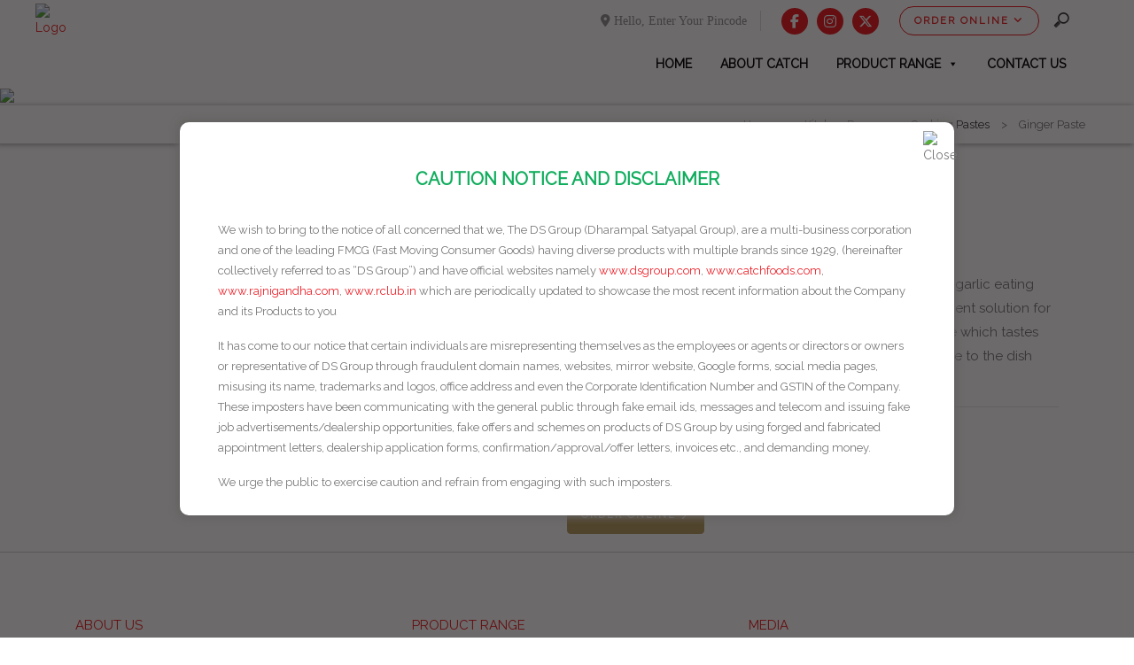

--- FILE ---
content_type: text/html; charset=UTF-8
request_url: https://catchfoods.com/kitchen-range/cooking-pastes/ginger-paste/
body_size: 30166
content:
<!doctype html>
<html lang="en-US">
<head>
	<meta charset="UTF-8">
	<meta http-equiv="X-UA-Compatible" content="IE=edge">
	<meta name="viewport" content="width=device-width, initial-scale=1.0, maximum-scale=1.0, user-scalable=0">
	<meta name="facebook-domain-verification" content="1j4g6y2fdpy2gf74yz5yf7aixhrvgg" />
	<link rel="profile" href="https://gmpg.org/xfn/11">
	<link rel="stylesheet" href="https://cdnjs.cloudflare.com/ajax/libs/font-awesome/6.5.1/css/all.min.css">

	<!-- Global site tag (gtag.js) - Google Analytics -->
	<script async src="https://www.googletagmanager.com/gtag/js?id=UA-72843641-1"></script>
	<script>
  		window.dataLayer = window.dataLayer || [];
  		function gtag(){dataLayer.push(arguments);}
  		gtag('js', new Date());
  		gtag('config', 'UA-72843641-1');
	</script>

    <!-- Google Tag Manager -->
    <script>(function(w,d,s,l,i){w[l]=w[l]||[];w[l].push({'gtm.start':
    new Date().getTime(),event:'gtm.js'});var f=d.getElementsByTagName(s)[0],
    j=d.createElement(s),dl=l!='dataLayer'?'&l='+l:'';j.async=true;j.src=
    'https://www.googletagmanager.com/gtm.js?id='+i+dl;f.parentNode.insertBefore(j,f);
    })(window,document,'script','dataLayer','GTM-WJCJQX');</script>
    <!-- End Google Tag Manager -->
	
	<!-- Meta Pixel Code -->
    <script>
    !function(f,b,e,v,n,t,s)
    {if(f.fbq)return;n=f.fbq=function(){n.callMethod?
    n.callMethod.apply(n,arguments):n.queue.push(arguments)};
    if(!f._fbq)f._fbq=n;n.push=n;n.loaded=!0;n.version='2.0';
    n.queue=[];t=b.createElement(e);t.async=!0;
    t.src=v;s=b.getElementsByTagName(e)[0];
    s.parentNode.insertBefore(t,s)}(window, document,'script',
    'https://connect.facebook.net/en_US/fbevents.js');
    fbq('init', '1190122968522222');
    fbq('track', 'PageView');
    </script>
    <noscript><img height="1" width="1" style="display:none"
    src="https://www.facebook.com/tr?id=1190122968522222&ev=PageView&noscript=1"
    /></noscript>
    <!-- End Meta Pixel Code -->
    <script type="application/ld+json">
    {
    "@context": "https://schema.org",
    "@type": "Organization",
    "url": "https://catchfoods.com/",
    "logo": "https://catchfoods.com/wp-content/uploads/2021/01/catch-top-masala-brand-in-india-logo.png"
    }
    </script>
	<meta name='robots' content='index, follow, max-image-preview:large, max-snippet:-1, max-video-preview:-1' />
	<style>img:is([sizes="auto" i], [sizes^="auto," i]) { contain-intrinsic-size: 3000px 1500px }</style>
	
	<!-- This site is optimized with the Yoast SEO plugin v26.2 - https://yoast.com/wordpress/plugins/seo/ -->
	<title>Ginger Paste | Catch Foods</title>
	<link rel="canonical" href="https://catchfoods.com/kitchen-range/cooking-pastes/ginger-paste/" />
	<meta property="og:locale" content="en_US" />
	<meta property="og:type" content="article" />
	<meta property="og:title" content="Ginger Paste | Catch Foods" />
	<meta property="og:description" content="Catch Ginger paste is a variant targeted specifically at non-garlic eating consumers and also caters to people looking for a convenient solution for preparing dishes that need ginger and not garlic. This paste which tastes like freshly ground ginger adds the desired taste and texture to the dish and helps save preparation time. AVAILABLE SIZES [&hellip;]" />
	<meta property="og:url" content="https://catchfoods.com/kitchen-range/cooking-pastes/ginger-paste/" />
	<meta property="og:site_name" content="Catch Foods" />
	<meta property="article:modified_time" content="2025-03-20T12:36:52+00:00" />
	<meta property="og:image" content="https://catchfoods.com/wp-content/uploads/2022/12/COOKING-PASTE-cat-banner.png" />
	<meta property="og:image:width" content="1600" />
	<meta property="og:image:height" content="480" />
	<meta property="og:image:type" content="image/png" />
	<meta name="twitter:card" content="summary_large_image" />
	<meta name="twitter:label1" content="Est. reading time" />
	<meta name="twitter:data1" content="1 minute" />
	<script type="application/ld+json" class="yoast-schema-graph">{"@context":"https://schema.org","@graph":[{"@type":"WebPage","@id":"https://catchfoods.com/kitchen-range/cooking-pastes/ginger-paste/","url":"https://catchfoods.com/kitchen-range/cooking-pastes/ginger-paste/","name":"Ginger Paste | Catch Foods","isPartOf":{"@id":"https://catchfoods.com/#website"},"primaryImageOfPage":{"@id":"https://catchfoods.com/kitchen-range/cooking-pastes/ginger-paste/#primaryimage"},"image":{"@id":"https://catchfoods.com/kitchen-range/cooking-pastes/ginger-paste/#primaryimage"},"thumbnailUrl":"https://catchfoods.com/wp-content/uploads/2022/12/COOKING-PASTE-cat-banner.png","datePublished":"2021-04-23T10:51:28+00:00","dateModified":"2025-03-20T12:36:52+00:00","breadcrumb":{"@id":"https://catchfoods.com/kitchen-range/cooking-pastes/ginger-paste/#breadcrumb"},"inLanguage":"en-US","potentialAction":[{"@type":"ReadAction","target":["https://catchfoods.com/kitchen-range/cooking-pastes/ginger-paste/"]}]},{"@type":"ImageObject","inLanguage":"en-US","@id":"https://catchfoods.com/kitchen-range/cooking-pastes/ginger-paste/#primaryimage","url":"https://catchfoods.com/wp-content/uploads/2022/12/COOKING-PASTE-cat-banner.png","contentUrl":"https://catchfoods.com/wp-content/uploads/2022/12/COOKING-PASTE-cat-banner.png","width":1600,"height":480,"caption":"cooking pastes catch foods"},{"@type":"BreadcrumbList","@id":"https://catchfoods.com/kitchen-range/cooking-pastes/ginger-paste/#breadcrumb","itemListElement":[{"@type":"ListItem","position":1,"name":"Home","item":"https://catchfoods.com/"},{"@type":"ListItem","position":2,"name":"Kitchen Range","item":"https://catchfoods.com/kitchen-range/"},{"@type":"ListItem","position":3,"name":"Cooking Pastes","item":"https://catchfoods.com/kitchen-range/cooking-pastes/"},{"@type":"ListItem","position":4,"name":"Ginger Paste"}]},{"@type":"WebSite","@id":"https://catchfoods.com/#website","url":"https://catchfoods.com/","name":"Catch Foods","description":"","potentialAction":[{"@type":"SearchAction","target":{"@type":"EntryPoint","urlTemplate":"https://catchfoods.com/?s={search_term_string}"},"query-input":{"@type":"PropertyValueSpecification","valueRequired":true,"valueName":"search_term_string"}}],"inLanguage":"en-US"}]}</script>
	<!-- / Yoast SEO plugin. -->


<link rel='dns-prefetch' href='//fonts.googleapis.com' />
<link rel="alternate" type="application/rss+xml" title="Catch Foods &raquo; Feed" href="https://catchfoods.com/feed/" />
<link rel="alternate" type="application/rss+xml" title="Catch Foods &raquo; Comments Feed" href="https://catchfoods.com/comments/feed/" />
<script type="text/javascript">
/* <![CDATA[ */
window._wpemojiSettings = {"baseUrl":"https:\/\/s.w.org\/images\/core\/emoji\/16.0.1\/72x72\/","ext":".png","svgUrl":"https:\/\/s.w.org\/images\/core\/emoji\/16.0.1\/svg\/","svgExt":".svg","source":{"concatemoji":"https:\/\/catchfoods.com\/wp-includes\/js\/wp-emoji-release.min.js?ver=6.8.3"}};
/*! This file is auto-generated */
!function(s,n){var o,i,e;function c(e){try{var t={supportTests:e,timestamp:(new Date).valueOf()};sessionStorage.setItem(o,JSON.stringify(t))}catch(e){}}function p(e,t,n){e.clearRect(0,0,e.canvas.width,e.canvas.height),e.fillText(t,0,0);var t=new Uint32Array(e.getImageData(0,0,e.canvas.width,e.canvas.height).data),a=(e.clearRect(0,0,e.canvas.width,e.canvas.height),e.fillText(n,0,0),new Uint32Array(e.getImageData(0,0,e.canvas.width,e.canvas.height).data));return t.every(function(e,t){return e===a[t]})}function u(e,t){e.clearRect(0,0,e.canvas.width,e.canvas.height),e.fillText(t,0,0);for(var n=e.getImageData(16,16,1,1),a=0;a<n.data.length;a++)if(0!==n.data[a])return!1;return!0}function f(e,t,n,a){switch(t){case"flag":return n(e,"\ud83c\udff3\ufe0f\u200d\u26a7\ufe0f","\ud83c\udff3\ufe0f\u200b\u26a7\ufe0f")?!1:!n(e,"\ud83c\udde8\ud83c\uddf6","\ud83c\udde8\u200b\ud83c\uddf6")&&!n(e,"\ud83c\udff4\udb40\udc67\udb40\udc62\udb40\udc65\udb40\udc6e\udb40\udc67\udb40\udc7f","\ud83c\udff4\u200b\udb40\udc67\u200b\udb40\udc62\u200b\udb40\udc65\u200b\udb40\udc6e\u200b\udb40\udc67\u200b\udb40\udc7f");case"emoji":return!a(e,"\ud83e\udedf")}return!1}function g(e,t,n,a){var r="undefined"!=typeof WorkerGlobalScope&&self instanceof WorkerGlobalScope?new OffscreenCanvas(300,150):s.createElement("canvas"),o=r.getContext("2d",{willReadFrequently:!0}),i=(o.textBaseline="top",o.font="600 32px Arial",{});return e.forEach(function(e){i[e]=t(o,e,n,a)}),i}function t(e){var t=s.createElement("script");t.src=e,t.defer=!0,s.head.appendChild(t)}"undefined"!=typeof Promise&&(o="wpEmojiSettingsSupports",i=["flag","emoji"],n.supports={everything:!0,everythingExceptFlag:!0},e=new Promise(function(e){s.addEventListener("DOMContentLoaded",e,{once:!0})}),new Promise(function(t){var n=function(){try{var e=JSON.parse(sessionStorage.getItem(o));if("object"==typeof e&&"number"==typeof e.timestamp&&(new Date).valueOf()<e.timestamp+604800&&"object"==typeof e.supportTests)return e.supportTests}catch(e){}return null}();if(!n){if("undefined"!=typeof Worker&&"undefined"!=typeof OffscreenCanvas&&"undefined"!=typeof URL&&URL.createObjectURL&&"undefined"!=typeof Blob)try{var e="postMessage("+g.toString()+"("+[JSON.stringify(i),f.toString(),p.toString(),u.toString()].join(",")+"));",a=new Blob([e],{type:"text/javascript"}),r=new Worker(URL.createObjectURL(a),{name:"wpTestEmojiSupports"});return void(r.onmessage=function(e){c(n=e.data),r.terminate(),t(n)})}catch(e){}c(n=g(i,f,p,u))}t(n)}).then(function(e){for(var t in e)n.supports[t]=e[t],n.supports.everything=n.supports.everything&&n.supports[t],"flag"!==t&&(n.supports.everythingExceptFlag=n.supports.everythingExceptFlag&&n.supports[t]);n.supports.everythingExceptFlag=n.supports.everythingExceptFlag&&!n.supports.flag,n.DOMReady=!1,n.readyCallback=function(){n.DOMReady=!0}}).then(function(){return e}).then(function(){var e;n.supports.everything||(n.readyCallback(),(e=n.source||{}).concatemoji?t(e.concatemoji):e.wpemoji&&e.twemoji&&(t(e.twemoji),t(e.wpemoji)))}))}((window,document),window._wpemojiSettings);
/* ]]> */
</script>
<link rel='stylesheet' id='style-css' href='https://catchfoods.com/wp-content/themes/leganic/assets/itplcss/style.css?ver=1.0.0' type='text/css' media='all' />
<link rel='stylesheet' id='responsive-css' href='https://catchfoods.com/wp-content/themes/leganic/assets/itplcss/responsive.css?ver=1.0.0' type='text/css' media='all' />
<link rel='stylesheet' id='owl-theme-css' href='https://catchfoods.com/wp-content/themes/leganic/assets/itplcss/owl.theme.default.min.css?ver=1.0.0' type='text/css' media='all' />
<link rel='stylesheet' id='owl-carousel-css' href='https://catchfoods.com/wp-content/themes/leganic/assets/itplcss/owl.carousel.min.css?ver=1.0.0' type='text/css' media='all' />
<link rel='stylesheet' id='animate-css' href='https://catchfoods.com/wp-content/themes/leganic/assets/itplcss/animate.min.css?ver=1.0.0' type='text/css' media='all' />
<link rel='stylesheet' id='leganic-google-fonts-css' href='https://fonts.googleapis.com/css?family=Pacifico:300,300i,400,400i,500,500i,600,600i,700%7COpen+Sans:300,300i,400,400i,500,500i,600,600i,700&#038;subset=latin,cyrillic-ext,latin-ext,cyrillic,greek-ext,greek,vietnamese' type='text/css' media='all' />
<style id='wp-emoji-styles-inline-css' type='text/css'>

	img.wp-smiley, img.emoji {
		display: inline !important;
		border: none !important;
		box-shadow: none !important;
		height: 1em !important;
		width: 1em !important;
		margin: 0 0.07em !important;
		vertical-align: -0.1em !important;
		background: none !important;
		padding: 0 !important;
	}
</style>
<link rel='stylesheet' id='wp-block-library-css' href='https://catchfoods.com/wp-includes/css/dist/block-library/style.min.css?ver=6.8.3' type='text/css' media='all' />
<style id='classic-theme-styles-inline-css' type='text/css'>
/*! This file is auto-generated */
.wp-block-button__link{color:#fff;background-color:#32373c;border-radius:9999px;box-shadow:none;text-decoration:none;padding:calc(.667em + 2px) calc(1.333em + 2px);font-size:1.125em}.wp-block-file__button{background:#32373c;color:#fff;text-decoration:none}
</style>
<style id='global-styles-inline-css' type='text/css'>
:root{--wp--preset--aspect-ratio--square: 1;--wp--preset--aspect-ratio--4-3: 4/3;--wp--preset--aspect-ratio--3-4: 3/4;--wp--preset--aspect-ratio--3-2: 3/2;--wp--preset--aspect-ratio--2-3: 2/3;--wp--preset--aspect-ratio--16-9: 16/9;--wp--preset--aspect-ratio--9-16: 9/16;--wp--preset--color--black: #000000;--wp--preset--color--cyan-bluish-gray: #abb8c3;--wp--preset--color--white: #ffffff;--wp--preset--color--pale-pink: #f78da7;--wp--preset--color--vivid-red: #cf2e2e;--wp--preset--color--luminous-vivid-orange: #ff6900;--wp--preset--color--luminous-vivid-amber: #fcb900;--wp--preset--color--light-green-cyan: #7bdcb5;--wp--preset--color--vivid-green-cyan: #00d084;--wp--preset--color--pale-cyan-blue: #8ed1fc;--wp--preset--color--vivid-cyan-blue: #0693e3;--wp--preset--color--vivid-purple: #9b51e0;--wp--preset--gradient--vivid-cyan-blue-to-vivid-purple: linear-gradient(135deg,rgba(6,147,227,1) 0%,rgb(155,81,224) 100%);--wp--preset--gradient--light-green-cyan-to-vivid-green-cyan: linear-gradient(135deg,rgb(122,220,180) 0%,rgb(0,208,130) 100%);--wp--preset--gradient--luminous-vivid-amber-to-luminous-vivid-orange: linear-gradient(135deg,rgba(252,185,0,1) 0%,rgba(255,105,0,1) 100%);--wp--preset--gradient--luminous-vivid-orange-to-vivid-red: linear-gradient(135deg,rgba(255,105,0,1) 0%,rgb(207,46,46) 100%);--wp--preset--gradient--very-light-gray-to-cyan-bluish-gray: linear-gradient(135deg,rgb(238,238,238) 0%,rgb(169,184,195) 100%);--wp--preset--gradient--cool-to-warm-spectrum: linear-gradient(135deg,rgb(74,234,220) 0%,rgb(151,120,209) 20%,rgb(207,42,186) 40%,rgb(238,44,130) 60%,rgb(251,105,98) 80%,rgb(254,248,76) 100%);--wp--preset--gradient--blush-light-purple: linear-gradient(135deg,rgb(255,206,236) 0%,rgb(152,150,240) 100%);--wp--preset--gradient--blush-bordeaux: linear-gradient(135deg,rgb(254,205,165) 0%,rgb(254,45,45) 50%,rgb(107,0,62) 100%);--wp--preset--gradient--luminous-dusk: linear-gradient(135deg,rgb(255,203,112) 0%,rgb(199,81,192) 50%,rgb(65,88,208) 100%);--wp--preset--gradient--pale-ocean: linear-gradient(135deg,rgb(255,245,203) 0%,rgb(182,227,212) 50%,rgb(51,167,181) 100%);--wp--preset--gradient--electric-grass: linear-gradient(135deg,rgb(202,248,128) 0%,rgb(113,206,126) 100%);--wp--preset--gradient--midnight: linear-gradient(135deg,rgb(2,3,129) 0%,rgb(40,116,252) 100%);--wp--preset--font-size--small: 13px;--wp--preset--font-size--medium: 20px;--wp--preset--font-size--large: 36px;--wp--preset--font-size--x-large: 42px;--wp--preset--spacing--20: 0.44rem;--wp--preset--spacing--30: 0.67rem;--wp--preset--spacing--40: 1rem;--wp--preset--spacing--50: 1.5rem;--wp--preset--spacing--60: 2.25rem;--wp--preset--spacing--70: 3.38rem;--wp--preset--spacing--80: 5.06rem;--wp--preset--shadow--natural: 6px 6px 9px rgba(0, 0, 0, 0.2);--wp--preset--shadow--deep: 12px 12px 50px rgba(0, 0, 0, 0.4);--wp--preset--shadow--sharp: 6px 6px 0px rgba(0, 0, 0, 0.2);--wp--preset--shadow--outlined: 6px 6px 0px -3px rgba(255, 255, 255, 1), 6px 6px rgba(0, 0, 0, 1);--wp--preset--shadow--crisp: 6px 6px 0px rgba(0, 0, 0, 1);}:where(.is-layout-flex){gap: 0.5em;}:where(.is-layout-grid){gap: 0.5em;}body .is-layout-flex{display: flex;}.is-layout-flex{flex-wrap: wrap;align-items: center;}.is-layout-flex > :is(*, div){margin: 0;}body .is-layout-grid{display: grid;}.is-layout-grid > :is(*, div){margin: 0;}:where(.wp-block-columns.is-layout-flex){gap: 2em;}:where(.wp-block-columns.is-layout-grid){gap: 2em;}:where(.wp-block-post-template.is-layout-flex){gap: 1.25em;}:where(.wp-block-post-template.is-layout-grid){gap: 1.25em;}.has-black-color{color: var(--wp--preset--color--black) !important;}.has-cyan-bluish-gray-color{color: var(--wp--preset--color--cyan-bluish-gray) !important;}.has-white-color{color: var(--wp--preset--color--white) !important;}.has-pale-pink-color{color: var(--wp--preset--color--pale-pink) !important;}.has-vivid-red-color{color: var(--wp--preset--color--vivid-red) !important;}.has-luminous-vivid-orange-color{color: var(--wp--preset--color--luminous-vivid-orange) !important;}.has-luminous-vivid-amber-color{color: var(--wp--preset--color--luminous-vivid-amber) !important;}.has-light-green-cyan-color{color: var(--wp--preset--color--light-green-cyan) !important;}.has-vivid-green-cyan-color{color: var(--wp--preset--color--vivid-green-cyan) !important;}.has-pale-cyan-blue-color{color: var(--wp--preset--color--pale-cyan-blue) !important;}.has-vivid-cyan-blue-color{color: var(--wp--preset--color--vivid-cyan-blue) !important;}.has-vivid-purple-color{color: var(--wp--preset--color--vivid-purple) !important;}.has-black-background-color{background-color: var(--wp--preset--color--black) !important;}.has-cyan-bluish-gray-background-color{background-color: var(--wp--preset--color--cyan-bluish-gray) !important;}.has-white-background-color{background-color: var(--wp--preset--color--white) !important;}.has-pale-pink-background-color{background-color: var(--wp--preset--color--pale-pink) !important;}.has-vivid-red-background-color{background-color: var(--wp--preset--color--vivid-red) !important;}.has-luminous-vivid-orange-background-color{background-color: var(--wp--preset--color--luminous-vivid-orange) !important;}.has-luminous-vivid-amber-background-color{background-color: var(--wp--preset--color--luminous-vivid-amber) !important;}.has-light-green-cyan-background-color{background-color: var(--wp--preset--color--light-green-cyan) !important;}.has-vivid-green-cyan-background-color{background-color: var(--wp--preset--color--vivid-green-cyan) !important;}.has-pale-cyan-blue-background-color{background-color: var(--wp--preset--color--pale-cyan-blue) !important;}.has-vivid-cyan-blue-background-color{background-color: var(--wp--preset--color--vivid-cyan-blue) !important;}.has-vivid-purple-background-color{background-color: var(--wp--preset--color--vivid-purple) !important;}.has-black-border-color{border-color: var(--wp--preset--color--black) !important;}.has-cyan-bluish-gray-border-color{border-color: var(--wp--preset--color--cyan-bluish-gray) !important;}.has-white-border-color{border-color: var(--wp--preset--color--white) !important;}.has-pale-pink-border-color{border-color: var(--wp--preset--color--pale-pink) !important;}.has-vivid-red-border-color{border-color: var(--wp--preset--color--vivid-red) !important;}.has-luminous-vivid-orange-border-color{border-color: var(--wp--preset--color--luminous-vivid-orange) !important;}.has-luminous-vivid-amber-border-color{border-color: var(--wp--preset--color--luminous-vivid-amber) !important;}.has-light-green-cyan-border-color{border-color: var(--wp--preset--color--light-green-cyan) !important;}.has-vivid-green-cyan-border-color{border-color: var(--wp--preset--color--vivid-green-cyan) !important;}.has-pale-cyan-blue-border-color{border-color: var(--wp--preset--color--pale-cyan-blue) !important;}.has-vivid-cyan-blue-border-color{border-color: var(--wp--preset--color--vivid-cyan-blue) !important;}.has-vivid-purple-border-color{border-color: var(--wp--preset--color--vivid-purple) !important;}.has-vivid-cyan-blue-to-vivid-purple-gradient-background{background: var(--wp--preset--gradient--vivid-cyan-blue-to-vivid-purple) !important;}.has-light-green-cyan-to-vivid-green-cyan-gradient-background{background: var(--wp--preset--gradient--light-green-cyan-to-vivid-green-cyan) !important;}.has-luminous-vivid-amber-to-luminous-vivid-orange-gradient-background{background: var(--wp--preset--gradient--luminous-vivid-amber-to-luminous-vivid-orange) !important;}.has-luminous-vivid-orange-to-vivid-red-gradient-background{background: var(--wp--preset--gradient--luminous-vivid-orange-to-vivid-red) !important;}.has-very-light-gray-to-cyan-bluish-gray-gradient-background{background: var(--wp--preset--gradient--very-light-gray-to-cyan-bluish-gray) !important;}.has-cool-to-warm-spectrum-gradient-background{background: var(--wp--preset--gradient--cool-to-warm-spectrum) !important;}.has-blush-light-purple-gradient-background{background: var(--wp--preset--gradient--blush-light-purple) !important;}.has-blush-bordeaux-gradient-background{background: var(--wp--preset--gradient--blush-bordeaux) !important;}.has-luminous-dusk-gradient-background{background: var(--wp--preset--gradient--luminous-dusk) !important;}.has-pale-ocean-gradient-background{background: var(--wp--preset--gradient--pale-ocean) !important;}.has-electric-grass-gradient-background{background: var(--wp--preset--gradient--electric-grass) !important;}.has-midnight-gradient-background{background: var(--wp--preset--gradient--midnight) !important;}.has-small-font-size{font-size: var(--wp--preset--font-size--small) !important;}.has-medium-font-size{font-size: var(--wp--preset--font-size--medium) !important;}.has-large-font-size{font-size: var(--wp--preset--font-size--large) !important;}.has-x-large-font-size{font-size: var(--wp--preset--font-size--x-large) !important;}
:where(.wp-block-post-template.is-layout-flex){gap: 1.25em;}:where(.wp-block-post-template.is-layout-grid){gap: 1.25em;}
:where(.wp-block-columns.is-layout-flex){gap: 2em;}:where(.wp-block-columns.is-layout-grid){gap: 2em;}
:root :where(.wp-block-pullquote){font-size: 1.5em;line-height: 1.6;}
</style>
<link rel='stylesheet' id='contact-form-7-css' href='https://catchfoods.com/wp-content/plugins/contact-form-7/includes/css/styles.css?ver=6.1.3' type='text/css' media='all' />
<link rel='stylesheet' id='email-subscribers-css' href='https://catchfoods.com/wp-content/plugins/email-subscribers/lite/public/css/email-subscribers-public.css?ver=5.9.11' type='text/css' media='all' />
<link rel='stylesheet' id='menu-image-css' href='https://catchfoods.com/wp-content/plugins/menu-image/includes/css/menu-image.css?ver=3.13' type='text/css' media='all' />
<link rel='stylesheet' id='dashicons-css' href='https://catchfoods.com/wp-includes/css/dashicons.min.css?ver=6.8.3' type='text/css' media='all' />
<link rel='stylesheet' id='theme.css-css' href='https://catchfoods.com/wp-content/plugins/popup-builder/public/css/theme.css?ver=4.4.2' type='text/css' media='all' />
<link rel='stylesheet' id='megamenu-css' href='https://catchfoods.com/wp-content/uploads/maxmegamenu/style.css?ver=47647a' type='text/css' media='all' />
<link rel='stylesheet' id='msl-main-css' href='https://catchfoods.com/wp-content/plugins/master-slider/public/assets/css/masterslider.main.css?ver=3.11.0' type='text/css' media='all' />
<link rel='stylesheet' id='msl-custom-css' href='https://catchfoods.com/wp-content/uploads/master-slider/custom.css?ver=8.2' type='text/css' media='all' />
<link rel='stylesheet' id='bootstrap-css' href='https://catchfoods.com/wp-content/themes/leganic/assets/css/bootstrap.css?ver=1' type='text/css' media='all' />
<link rel='stylesheet' id='revolution-slider-css' href='https://catchfoods.com/wp-content/themes/leganic/assets/css/revolution-slider.css?ver=1' type='text/css' media='all' />
<link rel='stylesheet' id='font-awesome-css' href='https://catchfoods.com/wp-content/plugins/elementor/assets/lib/font-awesome/css/font-awesome.min.css?ver=4.7.0' type='text/css' media='all' />
<link rel='stylesheet' id='flaticon-css' href='https://catchfoods.com/wp-content/themes/leganic/assets/css/flaticon.css?ver=1' type='text/css' media='all' />
<link rel='stylesheet' id='leganic-custom-animate-css' href='https://catchfoods.com/wp-content/themes/leganic/assets/css/custom-animate.css?ver=1' type='text/css' media='all' />
<link rel='stylesheet' id='hover-css' href='https://catchfoods.com/wp-content/themes/leganic/assets/css/hover.css?ver=1' type='text/css' media='all' />
<link rel='stylesheet' id='owl-css' href='https://catchfoods.com/wp-content/themes/leganic/assets/css/owl.css?ver=1' type='text/css' media='all' />
<link rel='stylesheet' id='jquery-fancybox-css' href='https://catchfoods.com/wp-content/themes/leganic/assets/css/jquery.fancybox.css?ver=1' type='text/css' media='all' />
<link rel='stylesheet' id='jquery-mcustomscrollbar-css' href='https://catchfoods.com/wp-content/themes/leganic/assets/css/jquery.mCustomScrollbar.min.css?ver=1' type='text/css' media='all' />
<link rel='stylesheet' id='leganic-style-css' href='https://catchfoods.com/wp-content/themes/leganic/style.css?ver=1768971669' type='text/css' media='all' />
<link rel='stylesheet' id='leganic-responsive-css' href='https://catchfoods.com/wp-content/themes/leganic/assets/css/responsive.css?ver=1768971669' type='text/css' media='all' />
<link rel='stylesheet' id='leganic-custom-style-css' href='https://catchfoods.com/wp-content/themes/leganic/assets/css/leganic-style.css?ver=1768971669' type='text/css' media='all' />
<style id='leganic-custom-style-inline-css' type='text/css'>


	/* Colore-File */
a {
	color: #ED1C24;
}
.subscribe-style-one.style-three .form-group button {
	background: #ED1C24;
	border-color: #ED1C24;
}
.subscribe-style-one.style-three .form-group button:hover {
	background: #ED1C24;
	border-color: #ED1C24;
}
.btn-style-three {
	background: #ED1C24;
}
.btn-style-three:hover {
	background: #ED1C24;
}
.btn-style-four {
	background: #ED1C24;
}
.banner-section.style-four .owl-dots .owl-dot.active span {
	background: #ED1C24;
}
.about-section-two .title-column h4 {
	color: #ED1C24;
}
.product-section .filters .filter.active, 
.product-section .filters .filter:hover {
	border-color: #ED1C24;
}
.hidden-bar-two .appointment-form .form-group button {
	background: #ED1C24;
}
.news-style-four .date {
	background: #ED1C24;
}
.btn-style-five:hover {
	background: #ED1C24;
	border-color: #ED1C24;
}
.btn-style-five i {
	color: #ED1C24;
}
.testimonial-section.style-two .testimonial-block .inner-box .text .quote-icon {
	color: #ED1C24;
}
.testimonial-block .inner-box h3 {
	color: #ED1C24;
}
.testimonial-section .owl-dots [class*="owl-"] span {
	border-color: #ED1C24;
}
.testimonial-section .owl-dots [class*="owl-"]:hover span, .testimonial-section .owl-dots .owl-dot.active span {
	background-color: #ED1C24;
}
.news-style-two .inner-box .content-box .title {
	color: #ED1C24;
}
.news-style-two .inner-box .content-box h3 a:hover {
	color: #ED1C24;
}
.shop-banner-two .sale-percent p {
	color: #ED1C24;
}
.facts-section {
	background-color: #ED1C24;
}
.about-block-one h2 {
	color: #ED1C24;
}
.news-style-two .inner-box .content-box .title a:hover {
	color: #ED1C24;
}
.gallery-item .image-box .overlay-box .inner .content .options-box a {
	background-color: #ED1C24;
}
.shop-banner h3 span {
	color: #ED1C24;
}
.shop-banner .sale-percent {
	color: #ED1C24;
}
.farmer-box .inner-box .content-column .title {
	color: #ED1C24;
}
.search-popup .search-form fieldset input[type="submit"] {
	background-color: #ED1C24;
}
.farmer-box-two .inner-box .lower-box .designation {
	color: #ED1C24;
}
.cart-banner .content-column .title {
	color: #ED1C24;
}
.farmer-box-two .inner-box .image-box .overlay-box {
	background-color: #ED1C24;
}
.contact-info-box .inner-box .icon-box {
	color: #ED1C24;
}
.main-header .link-nav li a {
	color: #AAAAAA;
   
}
.main-footer .footer-nav ul li a {
	color: #AAAAAA;
}
.main-footer .footer-bottom .copyright {
	color: #AAAAAA;
}

.main-footer .logo-widget .text {
	color: #AAAAAA;
	
}
.social-icon-one li a {
	color: #FFFFFF;
}

.main-footer .footer-column h2 {
	color: #FFFFFF;
}

.btn-style-one {
	color: #FFFFFF;
}

.product-details .basic-details .add-fav {
	color:  #FFFFFF;
}
.comment-form .form-group input.btn-style-one, .woocommerce .widget_price_filter .price_slider_amount .button {
	
	color: #FFFFFF!important;
}

.sidebar .tagcloud a:hover {
	color: #FFFFFF;
}
.main-footer .about-widget .text {
   
	color: #FFFFFF;

}
.main-footer .contact-info li {
	color: #FFFFFF;
}

.main-footer .links-widget .list li a {
	color: #FFFFFF;
   
}

.page-title {
	color: #FFFFFF;
   
}

.social-icon-one li a {
	color: #FFFFFF;
}

	.main-header .header-top.style-two .link-nav li a {
	color: #333333;

	}
	.header-top.style-two .social-icon-one li a {
	color: #333333;
}

	.main-header .header-top.style-two{
	background: #FFFFFF;

	}

	.footer-style-two {
	background-color: #161616;
	}

	.main-footer .footer-bottom {
	background-color: #161616;
	}


	.main-header .header-top {
	background-color: #0A0A0A;
		#0A0A0A
	}
	.footer-style-three {
	background-color: #0A0A0A;
	}


	.info-options .cart-btn .item-count {
	background: #ED1C24;

	}

	.shop-item .image-box .overlay-box .lower-box .rating span {
	color: #ED1C24;
	
}

	.product-details .basic-details .details-header .rating {
	
	color: #ED1C24;
   
}

	.main-footer .links-widget .list li a:hover {
	color: #ED1C24;
	}

	.scroll-to-top {
	background: #ED1C24;

	}


	.main-footer .footer-nav ul li.current a, .main-footer .footer-nav ul li a:hover,.main-footer .footer-nav ul li.active a, .main-footer .footer-nav ul li a:hover {
	color: #ED1C24;
	}

	.news-style-one .inner-box .lower-box .read-more {
	color: #ED1C24;

	}

	.styled-pagination li a:hover, .styled-pagination li a.active, .styled-pagination li a.current, .styled-pagination li span.current, .styled-pagination li span.hover {

	background-color: #ED1C24;
	border-color: #ED1C24;
	}
	.sidebar .search-box .form-group input:focus {
	border-color: #ED1C24;
	}

	.sidebar .tagcloud a:hover {
	background-color: #ED1C24;

	}

	.btn-style-one {
	background: #ED1C24;
	border: 2px solid #ED1C24;

	}

	.btn-style-one:hover {
	background: none;
	color: #ED1C24;
	border-color: #ED1C24;
	}

	.comment-form .form-group input[type="text"]:focus, .comment-form .form-group input[type="password"]:focus, .comment-form .form-group input[type="tel"]:focus, .comment-form .form-group input[type="email"]:focus, .comment-form .form-group select:focus, .comment-form .form-group textarea:focus {
	border-color: #ED1C24;

	}

	.comment-form .form-group input.btn-style-one, .woocommerce .widget_price_filter .price_slider_amount .button {
	background: #ED1C24!important;
	border: 2px solid #ED1C24!important;
	}

	.comment-form .form-group input.btn-style-one:hover, .woocommerce .widget_price_filter .price_slider_amount .button:hover {
	background: none!important;
	color: #ED1C24!important;
	border-color: #ED1C24!important;
	}

	.shop-item .inner-box .image-box .overlay-box .option-box a:hover {
	background-color:#ED1C24;
	}

	.product-details .basic-details .add-fav:hover {
	background-color: #ED1C24;
	}

	.comment-form .form-group input.btn-style-one, .woocommerce .widget_price_filter .price_slider_amount .button {

	background: #ED1C24;

	border: 2px solid #ED1C24;

	}

	.comment-form .form-group input.btn-style-one:hover, .woocommerce .widget_price_filter .price_slider_amount .button:hover {
	background: none!important;
	color: #ED1C24;
	border-color: #ED1C24;
	}

	.woocommerce .star-rating, .woocommerce p.stars a {
	color: #ED1C24;
	}

	.error-section .text a {
	color: #ED1C24;
	}


	.main-menu .navigation>li>ul>li:hover>a {
	background-color: #ED1C24;
	}

	.social-icon-one li a:hover {
	color: #ED1C24;
	}

	.scroll-to-top:hover {
	background: #ED1C24;
	}
	.main-footer .footer-nav-two li.current a, .main-footer .footer-nav-two li a:hover {
	color:#ED1C24;
	}

	.news-style-one .inner-box .lower-box .title a{

	color: #ED1C24!important;

	}


	.news-style-one .inner-box .lower-box h3 a:hover {
	color: #ED1C24;
	}

	.news-style-one .inner-box .lower-box .read-more:hover {
	color: #ED1C24;
	}

	.news-style-three .inner-box .content-box .lower-box .title a{

	color: #ED1C24;

	}

	.news-style-three .inner-box .content-box .lower-box h3 a:hover {
	color: #ED1C24;
	}

	.news-style-three .inner-box .content-box .lower-box .read-more:hover {
	color: #ED1C24;
	}

	.news-style-three .inner-box .content-box .upper-box .news-info li a:hover {
	color: #ED1C24;
	}

	.news-style-three .inner-box .content-box .lower-box .title {

	color: #ED1C24;
	}

	.post-share-options .tags a:hover {
	background-color: #ED1C24;

	}

	.sidebar-title h2:after {
	background-color: #ED1C24;
	}
	.page-title .bread-crumb li a {
	color: #ED1C24;
	}

	.woocommerce .widget_price_filter .ui-slider .ui-slider-handle {
	background-color: #ED1C24!important;
	}

	.woocommerce div.product p.price, .woocommerce div.product span.price {
	color: #ED1C24!important;
	}

	.product-details .basic-details .item-categories a {
	color: #ED1C24!important;
	}

	.prod-tabs .tab-btns .tab-btn.active-btn {
	color: #ED1C24;
	}

	.sidebar .tagcloud a:hover {
	background-color: #ED1C24;
	}

	.main-header .link-nav li a:hover {
	color: #ED1C24;
	}

	.social-icon-one li a:hover {
	color: #ED1C24;
	}

		
</style>
<script type="text/javascript" src="https://catchfoods.com/wp-includes/js/jquery/jquery.min.js?ver=3.7.1" id="jquery-core-js"></script>
<script type="text/javascript" src="https://catchfoods.com/wp-includes/js/jquery/jquery-migrate.min.js?ver=3.4.1" id="jquery-migrate-js"></script>
<script type="text/javascript" id="Popup.js-js-before">
/* <![CDATA[ */
var sgpbPublicUrl = "https:\/\/catchfoods.com\/wp-content\/plugins\/popup-builder\/public\/";
var SGPB_JS_LOCALIZATION = {"imageSupportAlertMessage":"Only image files supported","pdfSupportAlertMessage":"Only pdf files supported","areYouSure":"Are you sure?","addButtonSpinner":"L","audioSupportAlertMessage":"Only audio files supported (e.g.: mp3, wav, m4a, ogg)","publishPopupBeforeElementor":"Please, publish the popup before starting to use Elementor with it!","publishPopupBeforeDivi":"Please, publish the popup before starting to use Divi Builder with it!","closeButtonAltText":"Close"};
/* ]]> */
</script>
<script type="text/javascript" src="https://catchfoods.com/wp-content/plugins/popup-builder/public/js/Popup.js?ver=4.4.2" id="Popup.js-js"></script>
<script type="text/javascript" src="https://catchfoods.com/wp-content/plugins/popup-builder/public/js/PopupConfig.js?ver=4.4.2" id="PopupConfig.js-js"></script>
<script type="text/javascript" id="PopupBuilder.js-js-before">
/* <![CDATA[ */
var SGPB_POPUP_PARAMS = {"popupTypeAgeRestriction":"ageRestriction","defaultThemeImages":{"1":"https:\/\/catchfoods.com\/wp-content\/plugins\/popup-builder\/public\/img\/theme_1\/close.png","2":"https:\/\/catchfoods.com\/wp-content\/plugins\/popup-builder\/public\/img\/theme_2\/close.png","3":"https:\/\/catchfoods.com\/wp-content\/plugins\/popup-builder\/public\/img\/theme_3\/close.png","5":"https:\/\/catchfoods.com\/wp-content\/plugins\/popup-builder\/public\/img\/theme_5\/close.png","6":"https:\/\/catchfoods.com\/wp-content\/plugins\/popup-builder\/public\/img\/theme_6\/close.png"},"homePageUrl":"https:\/\/catchfoods.com\/","isPreview":false,"convertedIdsReverse":[],"dontShowPopupExpireTime":365,"conditionalJsClasses":[],"disableAnalyticsGeneral":false};
var SGPB_JS_PACKAGES = {"packages":{"current":1,"free":1,"silver":2,"gold":3,"platinum":4},"extensions":{"geo-targeting":false,"advanced-closing":false}};
var SGPB_JS_PARAMS = {"ajaxUrl":"https:\/\/catchfoods.com\/wp-admin\/admin-ajax.php","nonce":"b9f02e7987"};
/* ]]> */
</script>
<script type="text/javascript" src="https://catchfoods.com/wp-content/plugins/popup-builder/public/js/PopupBuilder.js?ver=4.4.2" id="PopupBuilder.js-js"></script>
<script type="text/javascript" src="https://catchfoods.com/wp-content/themes/leganic/assets/itpljs/jquery.meanmenu.js?ver=6.8.3" id="jq-meanmenu-js"></script>
<script type="text/javascript" src="https://catchfoods.com/wp-content/themes/leganic/assets/itpljs/owl.carousel.js?ver=6.8.3" id="owl-carousel-js"></script>
<script type="text/javascript" src="https://catchfoods.com/wp-content/themes/leganic/assets/itpljs/jquery.mixitup.min.js?ver=6.8.3" id="jqmixtup-js"></script>
<script type="text/javascript" src="https://catchfoods.com/wp-content/themes/leganic/assets/itpljs/jquery.nice-select.min.js?ver=6.8.3" id="jqnice-js"></script>
<script type="text/javascript" src="https://catchfoods.com/wp-content/themes/leganic/assets/itpljs/imagelightbox.min.js?ver=6.8.3" id="imagelightbox-js"></script>
<script type="text/javascript" src="https://catchfoods.com/wp-content/themes/leganic/assets/itpljs/lightbox.min.js?ver=6.8.3" id="lightbox-js"></script>
<script type="text/javascript" src="https://catchfoods.com/wp-content/themes/leganic/assets/itpljs/jquery.appear.js?ver=6.8.3" id="jqappear-js"></script>
<script type="text/javascript" src="https://catchfoods.com/wp-content/themes/leganic/assets/itpljs/odometer.min.js?ver=6.8.3" id="odometer-js"></script>
<script type="text/javascript" src="https://catchfoods.com/wp-content/themes/leganic/assets/itpljs/rimu-map.js?ver=6.8.3" id="rimumap-js"></script>
<script type="text/javascript" src="https://catchfoods.com/wp-content/themes/leganic/assets/itpljs/custom.js?ver=6.8.3" id="custom-js"></script>
<link rel="https://api.w.org/" href="https://catchfoods.com/wp-json/" /><link rel="alternate" title="JSON" type="application/json" href="https://catchfoods.com/wp-json/wp/v2/pages/2552" /><link rel="EditURI" type="application/rsd+xml" title="RSD" href="https://catchfoods.com/xmlrpc.php?rsd" />
<meta name="generator" content="WordPress 6.8.3" />
<link rel='shortlink' href='https://catchfoods.com/?p=2552' />
<link rel="alternate" title="oEmbed (JSON)" type="application/json+oembed" href="https://catchfoods.com/wp-json/oembed/1.0/embed?url=https%3A%2F%2Fcatchfoods.com%2Fkitchen-range%2Fcooking-pastes%2Fginger-paste%2F" />
<link rel="alternate" title="oEmbed (XML)" type="text/xml+oembed" href="https://catchfoods.com/wp-json/oembed/1.0/embed?url=https%3A%2F%2Fcatchfoods.com%2Fkitchen-range%2Fcooking-pastes%2Fginger-paste%2F&#038;format=xml" />
<meta name="generator" content="Redux 4.5.8" /><script>var ms_grabbing_curosr = 'https://catchfoods.com/wp-content/plugins/master-slider/public/assets/css/common/grabbing.cur', ms_grab_curosr = 'https://catchfoods.com/wp-content/plugins/master-slider/public/assets/css/common/grab.cur';</script>
<meta name="generator" content="MasterSlider 3.11.0 - Responsive Touch Image Slider | avt.li/msf" />
<meta name="generator" content="Elementor 3.32.4; features: additional_custom_breakpoints; settings: css_print_method-internal, google_font-enabled, font_display-auto">
			<style>
				.e-con.e-parent:nth-of-type(n+4):not(.e-lazyloaded):not(.e-no-lazyload),
				.e-con.e-parent:nth-of-type(n+4):not(.e-lazyloaded):not(.e-no-lazyload) * {
					background-image: none !important;
				}
				@media screen and (max-height: 1024px) {
					.e-con.e-parent:nth-of-type(n+3):not(.e-lazyloaded):not(.e-no-lazyload),
					.e-con.e-parent:nth-of-type(n+3):not(.e-lazyloaded):not(.e-no-lazyload) * {
						background-image: none !important;
					}
				}
				@media screen and (max-height: 640px) {
					.e-con.e-parent:nth-of-type(n+2):not(.e-lazyloaded):not(.e-no-lazyload),
					.e-con.e-parent:nth-of-type(n+2):not(.e-lazyloaded):not(.e-no-lazyload) * {
						background-image: none !important;
					}
				}
			</style>
			<link rel="icon" href="https://catchfoods.com/wp-content/uploads/2022/02/favicon-1-36x36.png" sizes="32x32" />
<link rel="icon" href="https://catchfoods.com/wp-content/uploads/2022/02/favicon-1.png" sizes="192x192" />
<link rel="apple-touch-icon" href="https://catchfoods.com/wp-content/uploads/2022/02/favicon-1.png" />
<meta name="msapplication-TileImage" content="https://catchfoods.com/wp-content/uploads/2022/02/favicon-1.png" />
		<style type="text/css" id="wp-custom-css">
			.menu-item a img, img.menu-image-title-after, img.menu-image-title-before, img.menu-image-title-above, img.menu-image-title-below, .menu-image-hover-wrapper .menu-image-title-above{
	width:150px;
}
#menu-about-us #menu-item-6758 {
    display: none !important;
    visibility: hidden !important;
}
#mega-menu-wrap-primary #mega-menu-primary > li.mega-menu-megamenu > ul.mega-sub-menu > li.mega-menu-item li.mega-menu-item > a.mega-menu-link, #mega-menu-wrap-primary #mega-menu-primary > li.mega-menu-megamenu > ul.mega-sub-menu li.mega-menu-column > ul.mega-sub-menu > li.mega-menu-item li.mega-menu-item > a.mega-menu-link {
    padding: 20px 0px; !important
    border-radius: 10px;
    border: 1px solid #e6e6e6;
    margin: 10px;
}

/* Mobile: force mega menu items to 1 column */
@media (max-width: 768px) {
    #mega-menu-wrap-primary #mega-menu-primary 
    li.mega-menu-item.mega-menu-megamenu 
    ul.mega-sub-menu li.mega-6-columns > ul.mega-sub-menu > 
    li.mega-menu-item {
        width: 100% !important;
        float: none !important;
        clear: both;
    }
}


		</style>
		<style type="text/css">/** Mega Menu CSS: fs **/</style>
</head>

<body class="wp-singular page-template page-template-sigle-product page-template-sigle-product-php page page-id-2552 page-child parent-pageid-2441 wp-theme-leganic _masterslider _ms_version_3.11.0 mega-menu-primary metaslider-plugin boxed_wrapper  elementor-default elementor-kit-13">

<!-- Google Tag Manager (noscript) -->
<noscript><iframe src="https://www.googletagmanager.com/ns.html?id=GTM-WJCJQX" height="0" width="0" style="display:none;visibility:hidden"></iframe></noscript>
<!-- End Google Tag Manager (noscript) -->

 <div class="holder">
  <div class="preloader"><div></div><div></div><div></div><div></div><div></div><div></div><div></div><div></div><div></div><div></div></div>
</div>
    		
			
<!-- Main Header -->
<header class="main-header header-style-four">
			<div class="header-top style-two">
			<div class="auto-container">
				<div class="clearfix">

					<!--Top Left-->
					<div class="top-left">
<!-- 							<ul class="link-nav clearfix">
								<li><a href="tel:"><span class="icon fa fa-phone"></span></a></li>
								<li><a href="mailto:"><span class="icon fa fa-envelope"></span></a></li>
							</ul> -->
						</div>

						<!--Top Right-->
						<div class="top-right">

														
							
							<ul>
								<a class="margin-top-5 top-pincode"  data-toggle="modal" href="#exampleModalChange">
									<i class="fas fa-map-marker-alt"></i> 
									Hello, Enter Your Pincode								</a>
							</ul>
							
							
															<ul class="social-icon-one">
									<li><a href="https://www.facebook.com/CatchFoods"><span class="fa fa-facebook"></span></a></li>
                        
<li><a href="https://www.instagram.com/catch_foods/"><span class="fa fa-instagram"></span></a></li>
<li><a href="https://twitter.com/catch_foods"><span class="fa-brands fa-x-twitter"></span></a></li>

                          								</ul>
														<ul>
<!-- 								<a class="margin-top-5" href="#" target="_blank" style="color:#000;font-weight:bold">
									Store Locator
								</a> -->
							</ul>
							<ul>
								
								<a class="green_bdr_btn margin-top-5" href="javascript:void(0);">
									ORDER ONLINE <i class="fa fa-angle-down"></i>
								</a>
								
							</ul>
							
							<ul>
								<div class="navbar-info-box custom-search1564">
									<div class="info-options">
										<!--Info Block-->
										<div>
											<!--Search Box-->
											<div>
												<form method="post" action="https://catchfoods.com/">
													<input type="search" class="asdasd33" name="s" value="" placeholder="Search Here" required>
												</form>
											</div>
										</div>
										
									</div>
									
								</div>
								
								
							</ul>
						</div>

					</div>

				</div>
			</div>
				
		
		<!-- Header Upper -->
		<div class="header-upper">
			<div class="auto-container">
				<div class="row">
					<!--Logo-->
					<div class="col-md-3">
						<div class="logo">
								<a href="https://catchfoods.com/">
		<img src="/wp-content/uploads/2021/01/catch-top-masala-brand-in-india-logo.png" alt="Logo">
	</a>
							</div>
					</div>

					<!--Nav Box-->
					<div class="col-md-12">
						
						
						<div class="nav-outer">
							<!--Mobile Navigation Toggler-->
							<div class="mobile-nav-toggler"><span class="fa fa-bars"></span></div>

							<!-- Main Menu -->
							<nav class="main-menu navbar-expand-lg navbar-light">
	<div class="collapse navbar-collapse show clearfix" id="navbarSupportedContent">
		<div id="mega-menu-wrap-primary" class="mega-menu-wrap"><div class="mega-menu-toggle"><div class="mega-toggle-blocks-left"></div><div class="mega-toggle-blocks-center"></div><div class="mega-toggle-blocks-right"><div class='mega-toggle-block mega-menu-toggle-animated-block mega-toggle-block-0' id='mega-toggle-block-0'><button aria-label="Toggle Menu" class="mega-toggle-animated mega-toggle-animated-slider" type="button" aria-expanded="false">
                  <span class="mega-toggle-animated-box">
                    <span class="mega-toggle-animated-inner"></span>
                  </span>
                </button></div></div></div><ul id="mega-menu-primary" class="mega-menu max-mega-menu mega-menu-horizontal mega-no-js" data-event="hover_intent" data-effect="fade_up" data-effect-speed="200" data-effect-mobile="disabled" data-effect-speed-mobile="0" data-mobile-force-width="false" data-second-click="go" data-document-click="collapse" data-vertical-behaviour="standard" data-breakpoint="768" data-unbind="true" data-mobile-state="collapse_all" data-mobile-direction="vertical" data-hover-intent-timeout="300" data-hover-intent-interval="100"><li class="mega-menu-item mega-menu-item-type-post_type mega-menu-item-object-page mega-menu-item-home mega-align-bottom-left mega-menu-flyout mega-menu-item-581" id="mega-menu-item-581"><a class="mega-menu-link" href="https://catchfoods.com/" tabindex="0">HOME</a></li><li class="mega-menu-item mega-menu-item-type-custom mega-menu-item-object-custom mega-align-bottom-left mega-menu-flyout mega-menu-item-1633" id="mega-menu-item-1633"><a class="mega-menu-link" href="https://catchfoods.com/about-us" tabindex="0">ABOUT CATCH</a></li><li class="mega-menu-item mega-menu-item-type-custom mega-menu-item-object-custom mega-menu-item-has-children mega-menu-megamenu mega-menu-grid mega-align-bottom-left mega-menu-grid mega-menu-item-1634" id="mega-menu-item-1634"><a class="mega-menu-link" href="https://catchfoods.com/product-range" aria-expanded="false" tabindex="0">PRODUCT RANGE<span class="mega-indicator" aria-hidden="true"></span></a>
<ul class="mega-sub-menu" role='presentation'>
<li class="mega-menu-row" id="mega-menu-1634-0">
	<ul class="mega-sub-menu" style='--columns:12' role='presentation'>
<li class="mega-menu-column mega-kitchenRangeClss mega-menu-columns-12-of-12 kitchenRangeClss" style="--columns:12; --span:12" id="mega-menu-1634-0-0">
		<ul class="mega-sub-menu">
<li class="mega-menu-item mega-menu-item-type-custom mega-menu-item-object-custom mega-menu-item-has-children mega-6-columns mega-menu-item-2898" id="mega-menu-item-2898"><a class="mega-menu-link" href="https://catchfoods.com/kitchen-range">KITCHEN RANGE<span class="mega-indicator" aria-hidden="true"></span></a>
			<ul class="mega-sub-menu">
<li class="mega-menu-item mega-menu-item-type-post_type mega-menu-item-object-page mega-menu-item-3123" id="mega-menu-item-3123"><a class="menu-image-title-below menu-image-not-hovered mega-menu-link" href="https://catchfoods.com/kitchen-range/single-spices/"><img width="400" height="265" src="https://catchfoods.com/wp-content/uploads/2021/07/menuu3.png" class="menu-image menu-image-title-below" alt="catch product single spices" decoding="async" /><span class="menu-image-title-below menu-image-title">Single/Straight Spices</span></a></li><li class="mega-menu-item mega-menu-item-type-post_type mega-menu-item-object-page mega-menu-item-3124" id="mega-menu-item-3124"><a class="menu-image-title-below menu-image-not-hovered mega-menu-link" href="https://catchfoods.com/kitchen-range/mixed-spices/"><img width="400" height="265" src="https://catchfoods.com/wp-content/uploads/2025/04/blends.png" class="menu-image menu-image-title-below" alt="" decoding="async" /><span class="menu-image-title-below menu-image-title">Mixed Spices / Blends</span></a></li><li class="mega-menu-item mega-menu-item-type-post_type mega-menu-item-object-page mega-menu-item-3125" id="mega-menu-item-3125"><a class="menu-image-title-below menu-image-not-hovered mega-menu-link" href="https://catchfoods.com/kitchen-range/whole-spices/"><img width="400" height="265" src="https://catchfoods.com/wp-content/uploads/2025/10/Whole-Thumbnail-Menu.png" class="menu-image menu-image-title-below" alt="" decoding="async" /><span class="menu-image-title-below menu-image-title">Whole Spices</span></a></li><li class="mega-menu-item mega-menu-item-type-post_type mega-menu-item-object-page mega-current-page-ancestor mega-menu-item-3122" id="mega-menu-item-3122"><a class="menu-image-title-below menu-image-not-hovered mega-menu-link" href="https://catchfoods.com/kitchen-range/cooking-pastes/"><img width="400" height="265" src="https://catchfoods.com/wp-content/uploads/2025/03/paste.png" class="menu-image menu-image-title-below" alt="" decoding="async" /><span class="menu-image-title-below menu-image-title">Cooking Pastes</span></a></li><li class="mega-menu-item mega-menu-item-type-post_type mega-menu-item-object-page mega-menu-item-3128" id="mega-menu-item-3128"><a class="menu-image-title-below menu-image-not-hovered mega-menu-link" href="https://catchfoods.com/kitchen-range/hing-2/"><img width="400" height="265" src="https://catchfoods.com/wp-content/uploads/2025/11/Hing-Thumbnail.png" class="menu-image menu-image-title-below" alt="" decoding="async" /><span class="menu-image-title-below menu-image-title">Hing (Asafoetida)</span></a></li><li class="mega-menu-item mega-menu-item-type-post_type mega-menu-item-object-page mega-menu-item-6642" id="mega-menu-item-6642"><a class="menu-image-title-below menu-image-not-hovered mega-menu-link" href="https://catchfoods.com/kitchen-range/gravies/"><img width="400" height="265" src="https://catchfoods.com/wp-content/uploads/2025/11/Gravy-Thumbnail.png" class="menu-image menu-image-title-below" alt="" decoding="async" /><span class="menu-image-title-below menu-image-title">Gravies</span></a></li>			</ul>
</li>		</ul>
</li>	</ul>
</li><li class="mega-menu-row" id="mega-menu-1634-1">
	<ul class="mega-sub-menu" style='--columns:12' role='presentation'>
<li class="mega-menu-column mega-menu-columns-3-of-12" style="--columns:12; --span:3" id="mega-menu-1634-1-0">
		<ul class="mega-sub-menu">
<li class="mega-menu-item mega-menu-item-type-custom mega-menu-item-object-custom mega-menu-item-has-children mega-menu-item-6470" id="mega-menu-item-6470"><a class="mega-menu-link" href="https://catchfoods.com/catch-origins/">CATCH ORIGINS<span class="mega-indicator" aria-hidden="true"></span></a>
			<ul class="mega-sub-menu">
<li class="mega-menu-item mega-menu-item-type-post_type mega-menu-item-object-page mega-menu-item-6988" id="mega-menu-item-6988"><a class="menu-image-title-below menu-image-not-hovered mega-menu-link" href="https://catchfoods.com/catch-origins/catch-origins/"><img width="36" height="24" src="https://catchfoods.com/wp-content/uploads/2025/11/Thumbnail--36x24.png" class="menu-image menu-image-title-below" alt="" decoding="async" /><span class="menu-image-title-below menu-image-title">Catch Origins</span></a></li>			</ul>
</li>		</ul>
</li><li class="mega-menu-column mega-menu-columns-3-of-12" style="--columns:12; --span:3" id="mega-menu-1634-1-1">
		<ul class="mega-sub-menu">
<li class="mega-menu-item mega-menu-item-type-custom mega-menu-item-object-custom mega-menu-item-has-children mega-3-columns mega-menu-item-2905" id="mega-menu-item-2905"><a class="mega-menu-link" href="https://catchfoods.com/table-top-range">TABLE TOP RANGE<span class="mega-indicator" aria-hidden="true"></span></a>
			<ul class="mega-sub-menu">
<li class="mega-menu-item mega-menu-item-type-post_type mega-menu-item-object-page mega-menu-item-3120" id="mega-menu-item-3120"><a class="menu-image-title-below menu-image-not-hovered mega-menu-link" href="https://catchfoods.com/table-top-range/sprinklers/"><img width="400" height="265" src="https://catchfoods.com/wp-content/uploads/2025/04/0002_sprinkler-removebg-preview.png" class="menu-image menu-image-title-below" alt="" decoding="async" /><span class="menu-image-title-below menu-image-title">Sprinklers</span></a></li><li class="mega-menu-item mega-menu-item-type-post_type mega-menu-item-object-page mega-menu-item-3119" id="mega-menu-item-3119"><a class="menu-image-title-below menu-image-not-hovered mega-menu-link" href="https://catchfoods.com/table-top-range/grinders/"><img width="400" height="265" src="https://catchfoods.com/wp-content/uploads/2025/04/Grinder.png" class="menu-image menu-image-title-below" alt="" decoding="async" /><span class="menu-image-title-below menu-image-title">Grinders</span></a></li><li class="mega-menu-item mega-menu-item-type-post_type mega-menu-item-object-page mega-menu-item-5917" id="mega-menu-item-5917"><a class="menu-image-title-below menu-image-not-hovered mega-menu-link" href="https://catchfoods.com/table-top-range/herbs-flakes/"><img width="400" height="265" src="https://catchfoods.com/wp-content/uploads/2023/02/herbs-flakes-menu.png" class="menu-image menu-image-title-below" alt="catch herbs and flakes" decoding="async" /><span class="menu-image-title-below menu-image-title">Herbs &#038; Flakes</span></a></li>			</ul>
</li>		</ul>
</li><li class="mega-menu-column mega-menu-columns-3-of-12" style="--columns:12; --span:3" id="mega-menu-1634-1-2">
		<ul class="mega-sub-menu">
<li class="mega-menu-item mega-menu-item-type-post_type mega-menu-item-object-page mega-menu-item-has-children mega-menu-item-7027" id="mega-menu-item-7027"><a class="mega-menu-link" href="https://catchfoods.com/salts/">Salts<span class="mega-indicator" aria-hidden="true"></span></a>
			<ul class="mega-sub-menu">
<li class="mega-menu-item mega-menu-item-type-post_type mega-menu-item-object-page mega-menu-item-6653" id="mega-menu-item-6653"><a class="menu-image-title-below menu-image-not-hovered mega-menu-link" href="https://catchfoods.com/salts/salts/"><img width="400" height="265" src="https://catchfoods.com/wp-content/uploads/2025/11/Salt-Thumbnail-1.png" class="menu-image menu-image-title-below" alt="" decoding="async" /><span class="menu-image-title-below menu-image-title">Salts</span></a></li>			</ul>
</li>		</ul>
</li><li class="mega-menu-column mega-menu-columns-3-of-12" style="--columns:12; --span:3" id="mega-menu-1634-1-3">
		<ul class="mega-sub-menu">
<li class="mega-menu-item mega-menu-item-type-post_type mega-menu-item-object-page mega-menu-item-has-children mega-menu-item-4411" id="mega-menu-item-4411"><a class="mega-menu-link" href="https://catchfoods.com/others/">Others<span class="mega-indicator" aria-hidden="true"></span></a>
			<ul class="mega-sub-menu">
<li class="mega-menu-item mega-menu-item-type-custom mega-menu-item-object-custom mega-menu-item-4606" id="mega-menu-item-4606"><a class="menu-image-title-below menu-image-not-hovered mega-menu-link" href="https://catchfoods.com/others/"><img width="400" height="265" src="https://catchfoods.com/wp-content/uploads/2021/11/menuu7.png" class="menu-image menu-image-title-below" alt="kewal spices" decoding="async" /><span class="menu-image-title-below menu-image-title">HoReCa/Kewal</span></a></li>			</ul>
</li>		</ul>
</li>	</ul>
</li></ul>
</li><li class="mega-menu-item mega-menu-item-type-custom mega-menu-item-object-custom mega-align-bottom-left mega-menu-flyout mega-menu-item-2047" id="mega-menu-item-2047"><a class="mega-menu-link" href="https://catchfoods.com/contact-us/" tabindex="0">Contact us</a></li></ul></div>	</div>
</nav>							<!-- Main Menu End-->
						</div>
					</div>
								
		</div>
		
	</div>
	<div class="progress-container">
		<div class="progress-bar" id="myBar"></div>
	</div>  
</div>
<div class="col-md-12 myheaderbar">
	<div class="container">
		
		<div class="row topbuyonline_logo">
			
			<div class="col-md-3">
				<h2>Order Online </h2>
			</div>

			<div class="col-md-9">
				
				<div class="row">
					
					<ul>
						
						
						
				<!--// 		if(!empty($allEcom)){ foreach($allEcom as $value){ -->
				<!--// 			if( $value->ecom=='amazon') $img='1.jpg';-->
				<!--// 			if( $value->ecom=='bigbasket') $img='2.jpg';-->
				<!--// 			if( $value->ecom=='grofers') $img='3.jpg';-->
				<!--// 			if( $value->ecom=='flipkart') $img='4.jpg';-->
				<!--// 			if( $value->ecom=='gramfactory') $img='5.jpg';-->
					
						
								<!--<li>-->
								<!--	<a data-toggle="modal" href="#exampleModalChange">-->
								<!--		<img src="/wp-content/uploads/2021/02/" alt="">-->
								<!--	</a>-->
								<!--</li>-->
							
					<!--// } } else { -->
						
						<!--<li><a data-toggle="modal" href="#exampleModalChange"><img src="/wp-content/uploads/2021/02/1.jpg" alt="amazon"></a></li>-->
						<!--<li><a data-toggle="modal" href="#exampleModalChange"><img src="/wp-content/uploads/2021/02/2.jpg" alt="bigbasket"></a></li>-->
						<!--<li><a data-toggle="modal" href="#exampleModalChange"><img src="/wp-content/uploads/2021/02/3.jpg" alt="grofers"></a></li>-->
						<!--<li><a data-toggle="modal" href="#exampleModalChange"><img src="/wp-content/uploads/2021/02/4.jpg" alt="flipkart"></a></li>-->
						<!--<li><a data-toggle="modal" href="#exampleModalChange"><img src="/wp-content/uploads/2021/02/5.jpg" alt="gramfactory"></a></li>  -->
						 <!--//} -->
						
						
						
						<li>
							<a href="https://rclub.in/" target="_blank">
								<img src="/wp-content/uploads/2025/02/Rclub%20Logo%20-%20Revised.jpg" alt="image">
							</a>
						</li>
						<li>
							<a href="https://www.amazon.in/s?k=catch&i=nowstore&crid=20T6ZCUKDHJCY&sprefix=catch%2Cnowstore%2C431&ref=nb_sb_noss_1" target="_blank">
								<img src="/wp-content/uploads/2021/02/1.jpg" alt="image">
							</a>
						</li>
						<li>
							<a href="https://www.bigbasket.com/ps/?q=catch" target="_blank">
								<img src="/wp-content/uploads/2021/02/2.jpg" alt="image">
							</a>
																					</li>
																					<li>
																						<a href="https://blinkit.com/s/?q=catch&category_id=929&suggestion_type=0&t=1" target="_blank">
																							<img src="/wp-content/uploads/2021/02/3.jpg" alt="image">
																						</a>
																					</li>
																					<li>
																						<a href="https://www.flipkart.com/search?q=catch&otracker=search&otracker1=search&marketplace=FLIPKART&as-show=off&as=off" target="_blank">
																							<img src="/wp-content/uploads/2021/02/4.jpg" alt="image">
																						</a>
																					</li>
						
					</ul>

					
				</div>
				
			</div>
			
		</div>
		
	</div>
</div>

<!--End Header Upper-->

<!-- Mobile Menu  -->
<div class="mobile-menu">
	<div class="menu-backdrop"></div>
	<div class="close-btn"><span class="fa fa-close"></span></div>

	<nav class="menu-box">
		<div class="nav-logo">
			<a href="https://catchfoods.com/">
									<img src="https://catchfoods.com/wp-content/uploads/2023/09/catch-top-masala-brand-in-india-logo.webp" alt="mobile logo">
							</a>
		</div>
		<div class="menu-outer">
			<!--Here Menu Will Come Automatically Via Javascript / Same Menu as in Header-->
		</div>
		<!--Social Links-->
					<div class="social-links">
				<ul class="clearfix">
					                        <li><a href="https://www.facebook.com/CatchFoods"><span class="fa fa-facebook-square"></span></a></li>
                
                        <li><a href="https://www.instagram.com/catch_foods/"><span class="fa fa-instagram"></span></a></li>
<li><a href="https://twitter.com/catch_foods"><span class="fa-brands fa-x-twitter"></span></a>
</li>
                				</ul>
			</div>
				<ul class="menu-pincode">
								<a class="margin-top-5"  data-toggle="modal" href="#exampleModalChange">
									<i class="fa fa-map-marker"></i> 
									Hello, Select Your Pincode								</a>
							</ul>
	</nav>
</div>
</header>
<!-- End Main Header -->

<!--Form Back Drop-->
<div class="form-back-drop"></div>

<!-- Hidden Bar -->
	<section class="hidden-bar-two">
		<div class="inner-box">
			<div class="cross-icon"><span class="fa fa-times"></span></div>

			<div class="logo"><img src="https://catchfoods.com/wp-content/uploads/2021/01/rimu-logo.png" alt="Logo"></div>
			<div class="title">
				<h2>Let's stay in touch</h2>
			</div>

			<!--Appointment Form-->
			<div class="appointment-form">
				<p class="wpcf7-contact-form-not-found"><strong>Error:</strong> Contact form not found.</p>			</div>

			<!--Contact Info Box-->
			<div class="contact-info-box">
				<h4>Visit Our Office</h4>
				<div class="text">Flat A, 20/7, Reynolds Neck Str, North Helenaville, FV77 8WS</div>
				<h4>Contact Us</h4>
				<ul>
					<li><a href="">info@bioxin.com</a></li>
                    <li><a href="">+324 123 45 978 &amp; 01</a></li>				</ul>
			</div>
		</div>
	</section>
<!--End Hidden Bar -->

<!--Search Popup-->
<!--Search Popup-->

<div id="search-popup" class="search-popup">
    <div class="close-search theme-btn"><span class="flaticon-cancel"></span></div>
    <div class="popup-inner">
        <div class="overlay-layer"></div>
        <div class="search-form">
            <form method="post" action="https://catchfoods.com/">
                <div class="form-group">
                    <fieldset>
                        <input type="search"  class="form-control" name="s" value="" placeholder="Search Here" required>
                        <input type="submit" value="Search Now!" class="theme-btn">
                    </fieldset>
                </div>
            </form>
        </div>

    </div>
</div>		<!-- data-image-src="https://catchfoods.com/wp-content/uploads/2022/12/COOKING-PASTE-cat-banner.png" -->
	<section class="inner-top-banner" >
		<img src="https://catchfoods.com/wp-content/uploads/2022/12/COOKING-PASTE-cat-banner.png">
	
</section>
		<section class="inner-main-bread">
			<div class="auto-container">
		<div class="row clearfix">
			<!--Title -->
<!-- 			<div class="title-column col-lg-12 col-md-12">
				<h1>Ginger Paste</h1>
			</div> -->
			<!--Bread Crumb -->
							<div class="breadcrumb-column col-lg-12 col-md-12">
					<ul class="bread-crumb clearfix">
						<!-- Breadcrumb NavXT 6.2.0 -->
<span property="itemListElement" typeof="ListItem"><a property="item" typeof="WebPage" title="Go to Home." href="https://catchfoods.com" class="home"><span property="name">Home</span></a><meta property="position" content="1"></span><span class="bricon"> &gt;</span> <span property="itemListElement" typeof="ListItem"><a property="item" typeof="WebPage" title="Go to Kitchen Range." href="https://catchfoods.com/kitchen-range/" class="post post-page"><span property="name">Kitchen Range</span></a><meta property="position" content="2"></span><span class="bricon"> &gt;</span> <span property="itemListElement" typeof="ListItem"><a property="item" typeof="WebPage" title="Go to Cooking Pastes." href="https://catchfoods.com/kitchen-range/cooking-pastes/" class="post post-page"><span property="name">Cooking Pastes</span></a><meta property="position" content="3"></span><span class="bricon"> &gt;</span> Ginger Paste					</ul>
				</div>
					</div>
	</div>
		</section>
	
	<!-- Modal -->
<div class="modal fade top-pincode-modal" id="exampleModalChange" tabindex="-1" role="dialog" aria-labelledby="exampleModalLabel" aria-hidden="true">
	<div class="modal-dialog modal-dialog-centered modal-sm" role="document">
		<div class="modal-content">
      		<div>
        		<button type="button" class="close" data-dismiss="modal" aria-label="Close">
          			<span aria-hidden="true">&times;</span>
        		</button>
      		</div>
			<form method="post">
      			<div class="modal-body">
					<h5>
						Choose your location
					</h5>
					<p>
						Select a delivery location to see product availability
					</p>
					<div class="input-group mb-3">
  						<input class="form-control" name="pin_code"  placeholder="enter your pin code">
  						<div class="input-group-append">
    						<button type="submit" name="pincode_submit" class="btn btn-fefault" style="background:#b9a064">Apply</button>
  						</div>
					</div>
      			</div>
      			
			</form>
    	</div>
  	</div>
</div>

<section class="">
	<div class="auto-container">
		<div class="row clearfix">
			<div class="content-side col-lg-12 col-md-12 col-sm-12 col-xs-12">
				<div class="news-detail-section">
					<div class="news-style-three single-produ4tygvbgv">
						<div class="inner-box">
							<div class="lower-box">
																		<section class="product-details-area ptb-50">
											<div class="container">
												<div class="row">
													<div class="col-lg-6 col-md-12 prr50">
														<div class="product-details-image">
															<img src="https://catchfoods.com/wp-content/uploads/2025/03/Ginger.png" alt="image">
														</div>
													</div>

													<div class="col-lg-6 col-md-12">
														<div class="product-details-desc">
															<h3>Ginger Paste</h3>
															
<p>Catch Ginger paste is a variant targeted specifically at non-garlic eating consumers and also caters to people looking for a convenient solution for preparing dishes that need ginger and not garlic. This paste which tastes like freshly ground ginger adds the desired taste and texture to the dish and helps save preparation time.</p>
<hr>
<div class="row">
<div class="col-md-4">
<div class="product-review">
<p><strong>AVAILABLE SIZES</strong></p>
<p>100g</p>
</div>
</div>
															<div class="col-md-8">
																<div class="custom-payment-options">
																	<div class="pricibeni">Order Online <i class="flaticon-right-arrow-1"></i>
																		<div class="benipopia">
																			<div class="prgis">
																				<ul class="buylogo55">
																																										<!--<li>-->
																					<!--	<a href="#">-->
																					<!--		<img src="http://magento.iknoortech.com/catchfoods/wp-content/uploads/2021/02/" alt="">-->
																					<!--	</a>-->
																					<!--</li>-->
																					 <!--//} } else { -->
																					 <li>
																						<a class="productEnq" data-toggle="modal" data-redirect="https://rclub.in/" data-product="Ginger Paste" data-ecomclick="RC Club" data-target="#productEnqModal">
																							<img src="http://catchfoods.com/wp-content/uploads/2025/02/Rclub Logo - Revised.jpg" alt="image">
																						</a>
																					</li>
																					<li>
																						<a class="productEnq" data-toggle="modal" data-redirect="https://www.amazon.in/stores/page/F0DA7BAE-9B9A-4BB3-AF0A-B75FBFF82043" data-product="Ginger Paste" data-ecomclick="Amazon" data-target="#productEnqModal">
																							<img src="http://catchfoods.com/wp-content/uploads/2021/02/1.jpg" alt="image">
																						</a>
																					</li>
																					<li>
																						<a class="productEnq" data-toggle="modal" data-redirect="https://www.bigbasket.com/ps/?q=catch" data-product="Ginger Paste" data-ecomclick="Big Basket" data-target="#productEnqModal">
																							<img src="http://catchfoods.com/wp-content/uploads/2021/02/2.jpg" alt="image">
																						</a>
																					</li>
																					<li>
																						<a class="productEnq" data-toggle="modal" data-redirect="https://blinkit.com/s/?q=catch&category_id=929&suggestion_type=0&t=1" data-product="Ginger Paste" data-ecomclick="Blinkit" data-target="#productEnqModal">
																							<img src="http://catchfoods.com/wp-content/uploads/2021/02/3.jpg" alt="image">
																						</a>
																					</li>
																					<li>
																						<a class="productEnq" data-toggle="modal" data-redirect="https://www.flipkart.com/search?q=catch&otracker=search&otracker1=search&marketplace=FLIPKART&as-show=off&as=off" data-product="Ginger Paste" data-ecomclick="Flipkart" data-target="#productEnqModal">
																							<img src="http://catchfoods.com/wp-content/uploads/2021/02/4.jpg" alt="image">
																						</a>
																					</li>
																					
																				</ul>
																			</div>
																		</div>
																	</div>
																</div>
															</div>
														</div>
													</div>
												</div>
											</div>
										</div>
									</section>
															</div>
					</div>
				</div>
			</div>
		</div>
	</div>
</div>
</section>

<!-- Modal -->
<div class="modal fade" id="productEnqModal" tabindex="-1" role="dialog" aria-labelledby="exampleModalLabel" aria-hidden="true">
  <div class="modal-dialog modal-dialog-centered" role="document">
    <div class="modal-content">
      <div class="modal-body">
       
<div class="wpcf7 no-js" id="wpcf7-f5780-o1" lang="en-US" dir="ltr" data-wpcf7-id="5780">
<div class="screen-reader-response"><p role="status" aria-live="polite" aria-atomic="true"></p> <ul></ul></div>
<form action="/kitchen-range/cooking-pastes/ginger-paste/#wpcf7-f5780-o1" method="post" class="wpcf7-form init" aria-label="Contact form" novalidate="novalidate" data-status="init">
<fieldset class="hidden-fields-container"><input type="hidden" name="_wpcf7" value="5780" /><input type="hidden" name="_wpcf7_version" value="6.1.3" /><input type="hidden" name="_wpcf7_locale" value="en_US" /><input type="hidden" name="_wpcf7_unit_tag" value="wpcf7-f5780-o1" /><input type="hidden" name="_wpcf7_container_post" value="0" /><input type="hidden" name="_wpcf7_posted_data_hash" value="" /><input type="hidden" name="_wpcf7_recaptcha_response" value="" />
</fieldset>
<div class="row">
	<div class="col-md-12">
		<div class="row product__buy__popup">
			<div class="col-md-12">
				<h3>Order Online
				</h3>
			</div>
			<div class="col-md-12">
				<p><span class="wpcf7-form-control-wrap" data-name="email"><input size="40" maxlength="400" class="wpcf7-form-control wpcf7-email wpcf7-validates-as-required wpcf7-text wpcf7-validates-as-email form-control" aria-required="true" aria-invalid="false" placeholder="Enter Your Email Id*" value="" type="email" name="email" /></span>
				</p>
			</div>
			<div class="col-md-12">
				<p><span class="wpcf7-form-control-wrap" data-name="phone"><input size="40" maxlength="10" minlength="10" class="wpcf7-form-control wpcf7-tel wpcf7-validates-as-required wpcf7-text wpcf7-validates-as-tel form-control" aria-required="true" aria-invalid="false" placeholder="Enter Your Phone Number*" value="" type="tel" name="phone" /></span>
				</p>
			</div>
		<input class="wpcf7-form-control wpcf7-hidden" id="page_url" value="" type="hidden" name="page_url" />
		<input class="wpcf7-form-control wpcf7-hidden" id="ecomclick" value="" type="hidden" name="ecomclick" />
		<input class="wpcf7-form-control wpcf7-hidden" id="productName" value="" type="hidden" name="productName" />
		<input class="wpcf7-form-control wpcf7-hidden" id="redirectUrl" value="" type="hidden" name="redirectUrl" />
			<div class="col-md-12">
				<p><span class="wpcf7-form-control-wrap" data-name="policy"><span class="wpcf7-form-control wpcf7-acceptance"><span class="wpcf7-list-item"><label><input type="checkbox" name="policy" value="1" aria-invalid="false" /><span class="wpcf7-list-item-label">I consent to receive certain electronic communications from us as further described in the <a href="https://catchfoods.com/wp-content/uploads/2022/08/Privacy-Policy-catchfoods-com_04-08-2022_Final.pdf" target="_blank">Privacy Policy</a></span></label></span></span></span>
				</p>
			</div>
			<div class="col-md-12">
				<p><button class="theme-btn btn-style-one wpcf7-form-control wpcf7-submit xc221321" type="submit" name="submit-form">Submit</button>
				</p>
			</div>
		</div>
		<div class="col-md-12 hide__check text-center">
			<p><span class="wpcf7-form-control-wrap" data-name="proceed"><span class="wpcf7-form-control wpcf7-checkbox"><span class="wpcf7-list-item first last"><label><input type="checkbox" name="proceed[]" value="Proceed Anyway" /><span class="wpcf7-list-item-label">Proceed Anyway</span></label></span></span></span>
			</p>
		</div>
	</div>
</div><div class="wpcf7-response-output" aria-hidden="true"></div>
</form>
</div>
      </div>
    </div>
  </div>
</div>
<script>
document.addEventListener( 'wpcf7mailsent', function( e ) {
    var url_redirect = '';
    var inputs = e.detail.inputs;
    for ( var i = 0; i < inputs.length; i++ ) {
        if( 'redirectUrl' == inputs[i].name ) {//used for misc forms
            url_redirect = inputs[i].value;//set the redirect value from current submitted form
        }
    }
    //Check for redirect 
    if( url_redirect ){
        location = url_redirect;
    }
}, false ); 
</script>
<!--Main Footer-->
<div class="enquery-popup" id="popupContainer">

<!--div class="enquery-popup-wrapper">
	<button class="enquery-close-btn" id="enqueryClose">
		<svg width="12" height="12" viewBox="0 0 18 18" fill="none" xmlns="http://www.w3.org/2000/svg">
			<path d="M16.3327 1.6665L1.66602 16.3332M16.3327 16.3332L1.66602 1.6665L16.3327 16.3332Z"
				stroke="black" stroke-width="2" stroke-linecap="round"></path>
		</svg>
	</button>

	<h2 class="enquery-heading">Enquiry Form</h2>
	<p class="enquery-description">
	If you have any queries, feedback, or complaints, please fill out the form below and we'll get back to you.
	</p>

	 <!-- <form class="enquery-form">
		<div class="enquery-field-box">
			<label>
			 Enter your full name
				<input placeholder="Name" required type="text">
			</label>
			<label>
			Enter your email address
				<input placeholder="Email" required type="email">
			</label>

		</div>

		<div class="enquery-field-box">
			<label>
			Enter your phone number 
				<input placeholder="Phone Number" required type="number" min="0">
			</label>
			
			<label class="select-subject">
			Select the subject of your enquiry
			<select required>
				<option>Subject</option>
			</select>
			</label>
		</div>

		<div class="enquery-field-box">
		<label>
		Message
				<textarea placeholder="Write your message here..." cols="5"></textarea>
			</label>
		</div>

		<button type="submit" class="enquery-submit-btn">Submit</button>
	</form> -->
	</div-->

</div>
<section class="footer-top-area">
	<div class="container">
		<div class="row">
        	<div class="col-md-12" >
            	<div class="row">
					<div class="col-lg-4 col-sm-6 col-md-6 col-xs-6">
						<div class="single-widget">
<!-- 							<div class="footer-drop">
								<h3>Home</h3>
								<ul class="links footer-list">
                                	<li><a href="#">DS Group</a></li>
								</ul>
							</div>                             -->
                            <div class="footer-drop">
                            <h3>About Us</h3>

								<div class="menu-about-us-container"><ul id="menu-about-us" class="links footer-list"><li id="menu-item-7164" class="menu-item menu-item-type-post_type menu-item-object-page menu-item-7164"><a href="https://catchfoods.com/about-us/">About Catch</a></li>
<li id="menu-item-7166" class="menu-item menu-item-type-post_type menu-item-object-page menu-item-7166"><a href="https://catchfoods.com/about-us/our-promise/">Our Promise</a></li>
<li id="menu-item-7159" class="menu-item menu-item-type-post_type menu-item-object-page menu-item-7159"><a href="https://catchfoods.com/about-us/csr/">CSR</a></li>
<li id="menu-item-7167" class="menu-item menu-item-type-post_type menu-item-object-page menu-item-7167"><a href="https://catchfoods.com/about-us/career/">Career</a></li>
<li id="menu-item-7165" class="menu-item menu-item-type-post_type menu-item-object-page menu-item-7165"><a href="https://catchfoods.com/contact-us/">Contact Us</a></li>
<li id="menu-item-6758" class="menu-item menu-item-type-custom menu-item-object-custom menu-item-6758"><a href="https://catchfoods.com/regulatory-information/">Regulatory Information</a></li>
</ul></div>                            </div>
								
                            
                            
						</div>
						<a href="https://www.dsgroup.com/" target="_blank" class="ds_logo_de"><img src="/wp-content/uploads/2021/02/ds_logo.jpg" class="ds-footer-logo mobtryt44422"></a>
							
					</div>
					<div class="col-lg-4 col-sm-6 col-md-6">
						<div class="single-widget">
							
                            <div class="footer-drop">
                            <h3>Product Range</h3>
							<div class="menu-footer-product-range-container"><ul id="menu-footer-product-range" class="links footer-list"><li id="menu-item-3211" class="menu-item menu-item-type-post_type menu-item-object-page current-page-ancestor menu-item-has-children menu-item-3211"><a href="https://catchfoods.com/kitchen-range/">Kitchen Range</a>
<ul class="sub-menu">
	<li id="menu-item-3301" class="menu-item menu-item-type-post_type menu-item-object-page menu-item-3301"><a href="https://catchfoods.com/kitchen-range/single-spices/">Single/Straight Spices</a></li>
	<li id="menu-item-3302" class="menu-item menu-item-type-post_type menu-item-object-page menu-item-3302"><a href="https://catchfoods.com/kitchen-range/mixed-spices/">Mixed Spices / Blends</a></li>
	<li id="menu-item-3303" class="menu-item menu-item-type-post_type menu-item-object-page menu-item-3303"><a href="https://catchfoods.com/kitchen-range/whole-spices/">Whole Spices</a></li>
	<li id="menu-item-3304" class="menu-item menu-item-type-post_type menu-item-object-page current-page-ancestor menu-item-3304"><a href="https://catchfoods.com/kitchen-range/cooking-pastes/">Cooking Pastes</a></li>
	<li id="menu-item-3305" class="menu-item menu-item-type-post_type menu-item-object-page menu-item-3305"><a href="https://catchfoods.com/kitchen-range/hing-2/">Hing (Asafoetida)</a></li>
	<li id="menu-item-6709" class="menu-item menu-item-type-post_type menu-item-object-page menu-item-6709"><a href="https://catchfoods.com/kitchen-range/gravies/">Gravies</a></li>
</ul>
</li>
<li id="menu-item-3210" class="menu-item menu-item-type-post_type menu-item-object-page menu-item-has-children menu-item-3210"><a href="https://catchfoods.com/table-top-range/">Table Top Range</a>
<ul class="sub-menu">
	<li id="menu-item-3306" class="menu-item menu-item-type-post_type menu-item-object-page menu-item-3306"><a href="https://catchfoods.com/table-top-range/sprinklers/">Sprinklers</a></li>
	<li id="menu-item-3307" class="menu-item menu-item-type-post_type menu-item-object-page menu-item-3307"><a href="https://catchfoods.com/table-top-range/grinders/">Grinders</a></li>
	<li id="menu-item-6711" class="menu-item menu-item-type-post_type menu-item-object-page menu-item-6711"><a href="https://catchfoods.com/table-top-range/herbs-flakes/">Herbs &#038; Flakes</a></li>
	<li id="menu-item-6710" class="menu-item menu-item-type-post_type menu-item-object-page menu-item-6710"><a href="https://catchfoods.com/salts/salts/">Salts</a></li>
</ul>
</li>
</ul></div>							</div>
                            
                           
                         
						</div>
					</div>
					<div class="col-lg-4 col-sm-6 col-md-6">
						<div class="single-widget">

                            <div class="footer-drop">
                            <h3>Media</h3>
							<div class="menu-media-container"><ul id="menu-media" class="links footer-list"><li id="menu-item-3095" class="menu-item menu-item-type-post_type menu-item-object-page menu-item-3095"><a href="https://catchfoods.com/media/tvc/">TVC</a></li>
<li id="menu-item-3230" class="menu-item menu-item-type-post_type menu-item-object-page menu-item-3230"><a href="https://catchfoods.com/media/press/">Press</a></li>
<li id="menu-item-6253" class="menu-item menu-item-type-custom menu-item-object-custom menu-item-6253"><a href="https://catchfoods.com/blog/">Blog</a></li>
</ul></div>							</div>

							<div class="single-widget">
							
							 <div>
								 <h2 class="subscribe444">
									 Get exclusive updates.
								 </h2>
									<div class="emaillist" id="es_form_f1-n1"><form action="/kitchen-range/cooking-pastes/ginger-paste/#es_form_f1-n1" method="post" class="es_subscription_form es_shortcode_form " id="es_subscription_form_69705d956e025" data-source="ig-es" data-form-id="1"><div class="es-field-wrap ig-es-form-field"><label class="es-field-label"><input class="es_required_field es_txt_email ig_es_form_field_email ig-es-form-input" type="email" name="esfpx_email" value="" placeholder="Email Id" required="required" /></label></div><input type="hidden" name="esfpx_lists[]" value="931065153bd1" /><input type="hidden" name="esfpx_form_id" value="1" /><input type="hidden" name="es" value="subscribe" />
			<input type="hidden" name="esfpx_es_form_identifier" value="f1-n1" />
			<input type="hidden" name="esfpx_es_email_page" value="2552" />
			<input type="hidden" name="esfpx_es_email_page_url" value="https://catchfoods.com/kitchen-range/cooking-pastes/ginger-paste/" />
			<input type="hidden" name="esfpx_status" value="Unconfirmed" />
			<input type="hidden" name="esfpx_es-subscribe" id="es-subscribe-69705d956e025" value="f6eaffdbb7" />
			<label style="position:absolute;top:-99999px;left:-99999px;z-index:-99;" aria-hidden="true"><span hidden>Please leave this field empty.</span><input type="email" name="esfpx_es_hp_email" class="es_required_field" tabindex="-1" autocomplete="-1" value="" /></label><input type="submit" name="submit" class="es_subscription_form_submit es_submit_button es_textbox_button" id="es_subscription_form_submit_69705d956e025" value="Subscribe" /><span class="es_spinner_image" id="spinner-image"><img src="https://catchfoods.com/wp-content/plugins/email-subscribers/lite/public/images/spinner.gif" alt="Loading" /></span></form><span class="es_subscription_message " id="es_subscription_message_69705d956e025" role="alert" aria-live="assertive"></span></div>							</div>
							<div class="clearfix">
								
							</div>
							<ul class="social-icon so65565434fr" style="padding-left:0px;">
								<li>
									<a href="https://www.facebook.com/CatchFoods" target="_blank">
										<i class="fa fa-facebook"></i>
									</a>
								</li>
									<li>
									<a href="https://www.instagram.com/catch_foods/" target="_blank">
										<i class="fa fa-instagram"></i>
									</a>
								</li>
								<li>
									<a href="https://twitter.com/catch_foods" target="_blank">
										<i class="fa-brands fa-x-twitter"></i>
									</a>
								</li>
 								
							</ul>
								
								
								<a href="https://www.dsgroup.com/" target="_blank"><img src="/wp-content/uploads/2021/02/ds_logo.jpg" class="ds-footer-logo mobtryt444"></a>
                            
               
						</div>
							
                            
						</div>
					</div>
                  
                    
                   </div> 
                  </div>  
                    
                  
                    
				</div>
			</div>
		</section>
<footer class="footer-bottom-area">
			<div class="container">
				<div class="row">
                
					<div class="col-lg-6 col-md-6">
						<div>
<!-- 							<p>Copyright © Catchfoods. All Rights Reserved | Powered By <a href="https://www.iknoortech.com/" target="_blank" style="color:#fff">ITPL</a></p> -->
						</div>
					</div>
                    
                    
                    
					<div class="col-lg-6 col-md-6">
						<ul class="conditions">
							<li>
								<a href="/sitemap/">Sitemap</a>							</li>
							<li>
								<a href="/disclaimer/">Disclaimer</a>							</li>
							<li>
								<a href="https://catchfoods.com/wp-content/uploads/2022/08/Privacy-Policy-catchfoods-com_04-08-2022_Final.pdf" target="_blank">Privacy Policy</a>													</li>
					  </ul>
					</div>
				</div>
			</div>
		</footer>

</div>
        <div class="scroll-to-top scroll-to-target" data-target="html"><span class="fa fa-arrow-up"></span></div>
    <script type="speculationrules">
{"prefetch":[{"source":"document","where":{"and":[{"href_matches":"\/*"},{"not":{"href_matches":["\/wp-*.php","\/wp-admin\/*","\/wp-content\/uploads\/*","\/wp-content\/*","\/wp-content\/plugins\/*","\/wp-content\/themes\/leganic\/*","\/*\\?(.+)"]}},{"not":{"selector_matches":"a[rel~=\"nofollow\"]"}},{"not":{"selector_matches":".no-prefetch, .no-prefetch a"}}]},"eagerness":"conservative"}]}
</script>
			<script>
				const lazyloadRunObserver = () => {
					const lazyloadBackgrounds = document.querySelectorAll( `.e-con.e-parent:not(.e-lazyloaded)` );
					const lazyloadBackgroundObserver = new IntersectionObserver( ( entries ) => {
						entries.forEach( ( entry ) => {
							if ( entry.isIntersecting ) {
								let lazyloadBackground = entry.target;
								if( lazyloadBackground ) {
									lazyloadBackground.classList.add( 'e-lazyloaded' );
								}
								lazyloadBackgroundObserver.unobserve( entry.target );
							}
						});
					}, { rootMargin: '200px 0px 200px 0px' } );
					lazyloadBackgrounds.forEach( ( lazyloadBackground ) => {
						lazyloadBackgroundObserver.observe( lazyloadBackground );
					} );
				};
				const events = [
					'DOMContentLoaded',
					'elementor/lazyload/observe',
				];
				events.forEach( ( event ) => {
					document.addEventListener( event, lazyloadRunObserver );
				} );
			</script>
			<div class="sgpb-main-popup-data-container-6553" style="position:fixed;opacity: 0;filter: opacity(0%);transform: scale(0);">
							<div class="sg-popup-builder-content 188" id="sg-popup-content-wrapper-6553" data-id="6553" data-events="[{&quot;param&quot;:&quot;load&quot;,&quot;value&quot;:&quot;&quot;,&quot;hiddenOption&quot;:[]}]" data-options="[base64]">
								<div class="sgpb-popup-builder-content-6553 sgpb-popup-builder-content-html"><div class="sgpb-main-html-content-wrapper"><div class="modal-body notice_pop">
<h2>CAUTION NOTICE AND DISCLAIMER</h2>
<div class="content">
<p>We wish to bring to the notice of all concerned that we, The DS Group (Dharampal Satyapal Group), are a multi-business corporation and one of the leading FMCG (Fast Moving Consumer Goods) having diverse products with multiple brands since 1929, (hereinafter collectively referred to as “DS Group”) and have official websites namely <a href="https://www.dsgroup.com/" target="_blank">www.dsgroup.com</a>, <a href="https://catchfoods.com/" target="_blank">www.catchfoods.com</a>, <a href="https://www.rajnigandha.com/" target="_blank">www.rajnigandha.com</a>, <a href="https://rclub.in/" target="_blank">www.rclub.in</a> which are periodically updated to showcase the most recent information about the Company and its Products to you</p>
<p>It has come to our notice that certain individuals are misrepresenting themselves as the employees or agents or directors or owners or representative of DS Group through fraudulent domain names, websites, mirror website, Google forms, social media pages, misusing its name, trademarks and logos, office address and even the Corporate Identification Number and GSTIN of the Company. These imposters have been communicating with the general public through fake email ids, messages and telecom and issuing fake job advertisements/dealership opportunities, fake offers and schemes on products of DS Group by using forged and fabricated appointment letters, dealership application forms, confirmation/approval/offer letters, invoices etc., and demanding money. </p>
<p>We urge the public to exercise caution and refrain from engaging with such imposters.</p>
<h5>CUSTOMERS, GENERAL PUBLIC AND PROSPECTIVE CUSTOMERS ARE HEREBY CAUTIONED:</h5>
<p>1. To exercise caution against fraudsters who may use fake email IDs, fake websites, fake profiles on Social media (WhatsApp, Facebook, Instagram, Twitter, etc.) domains, websites, telephones and advertisements in newspapers/magazines, etc. by impersonating themselves to be from DS Group and claim to be offering promotional offers, collect customer account details, ask for advance money. </p>
<p>2. DS Group or any of its representatives will NOT call for any advance payment of money from any of its prospects/customers;</p>
<p>3. DS Group or any of its representatives will NOT ask for personal or financial information such as OTPs, PINs, or account. </p>
<p>4. You are obliged NOT to share OTP/PIN with any person or authorizing UPI requests in wallets, received from unknown sources, as the same may lead to a fraud, through which, money may be debited from your Bank account and credited to fraudster’s account.</p>
<p>5. As a precautionary measure, in case you receive mails claiming to be from DS Group, from public domains like Gmail/Yahoo/Rediff/Ymail, etc., or in any other form, then those mails are not authentic and not from the DS Group.</p>
<p>6. To exercise caution against fraudsters luring you with fictitious offers by calling you over unidentified phone numbers, fake email ids, fake website/domain and/or through any other physical or electronic medium and styling themselves to be employee/representative of DS Group and/or its Group Companies. </p>
<p>7. Before dealing with such fraudsters and/or responding/accessing any fraudulent advertisements, telephone calls, emails and website, to protect themselves against any fraud and criminal acts of the perpetrators, you are advised to act responsibly and are solely obliged to verify:</p>
<p>
		 (a). By reaching out to Official customer care number of DS Group at Contact No. : 0120-4032200; and/or<br />		 (b). E-mail ID : <a href="mailto:ds@dsgroup.com">ds@dsgroup.com</a> and/or<br />
		 (c). Company’s official website <a href="https://www.dsgroup.com/" target="_blank">www.dsgroup.com</a>, <a href="https://catchfoods.com/" target="_blank">www.catchfoods.com</a>, <a href="https://www.rajnigandha.com/" target="_blank">www.rajnigandha.com</a>, <a href="https://rclub.in/" target="_blank">www.rclub.in</a>
		</p>
<p>Your vigil and prompt reporting will enable us to serve you better!</p>
<p>Our commitment to safeguarding the interests of our stakeholders remains our highest priority.</p>
<p>Thank you for your attention to this urgent matter.</p>
</p></div>
</p></div>
</div><style id="sgpb-custom-style-6553">.notice_pop h2 { font-size: 20px; text-align: center; color: #10ad5d; font-weight: 800 !important; padding-top: 20px; padding-bottom: 30px; } .notice_pop h5 { font-size: 17px; font-weight: 600 !important; } .notice_pop .content { padding-left: 15px; padding-right: 15px; } .notice_pop .content p{ font-size: 13px; } #sgpb-popup-dialog-main-div { width: 850px !important; height: 420px !important; margin: 0 auto !important; display: block !important; border-radius: 10px !important; } .sgpb-popup-close-button-6 { top: 10px !important; right: 10px !important; width: 25px !important; height: 25px !important; }</style></div>
							</div>
						  </div><script type="text/javascript" src="https://catchfoods.com/wp-content/plugins/leganic-core//assets/elementor/js/elementor-custom.js?ver=1768971668" id="{$prefix}-element-script-js"></script>
<script type="text/javascript" src="https://catchfoods.com/wp-includes/js/dist/hooks.min.js?ver=4d63a3d491d11ffd8ac6" id="wp-hooks-js"></script>
<script type="text/javascript" src="https://catchfoods.com/wp-includes/js/dist/i18n.min.js?ver=5e580eb46a90c2b997e6" id="wp-i18n-js"></script>
<script type="text/javascript" id="wp-i18n-js-after">
/* <![CDATA[ */
wp.i18n.setLocaleData( { 'text direction\u0004ltr': [ 'ltr' ] } );
/* ]]> */
</script>
<script type="text/javascript" src="https://catchfoods.com/wp-content/plugins/contact-form-7/includes/swv/js/index.js?ver=6.1.3" id="swv-js"></script>
<script type="text/javascript" id="contact-form-7-js-before">
/* <![CDATA[ */
var wpcf7 = {
    "api": {
        "root": "https:\/\/catchfoods.com\/wp-json\/",
        "namespace": "contact-form-7\/v1"
    }
};
/* ]]> */
</script>
<script type="text/javascript" src="https://catchfoods.com/wp-content/plugins/contact-form-7/includes/js/index.js?ver=6.1.3" id="contact-form-7-js"></script>
<script type="text/javascript" id="email-subscribers-js-extra">
/* <![CDATA[ */
var es_data = {"messages":{"es_empty_email_notice":"Please enter email address","es_rate_limit_notice":"You need to wait for some time before subscribing again","es_single_optin_success_message":"Successfully Subscribed.","es_email_exists_notice":"Email Address already exists!","es_unexpected_error_notice":"Oops.. Unexpected error occurred.","es_invalid_email_notice":"Invalid email address","es_try_later_notice":"Please try after some time"},"es_ajax_url":"https:\/\/catchfoods.com\/wp-admin\/admin-ajax.php"};
/* ]]> */
</script>
<script type="text/javascript" src="https://catchfoods.com/wp-content/plugins/email-subscribers/lite/public/js/email-subscribers-public.js?ver=5.9.11" id="email-subscribers-js"></script>
<script type="text/javascript" src="https://catchfoods.com/wp-content/themes/leganic/assets/js/popper.min.js?ver=6.8.3" id="popper-js"></script>
<script type="text/javascript" src="https://catchfoods.com/wp-content/themes/leganic/assets/js/bootstrap.min.js?ver=6.8.3" id="bootstrap-js"></script>
<script type="text/javascript" src="https://catchfoods.com/wp-content/themes/leganic/assets/js/jquery.mCustomScrollbar.concat.min.js?ver=6.8.3" id="jquery-mcustomscrollbar-js"></script>
<script type="text/javascript" src="https://catchfoods.com/wp-content/themes/leganic/assets/js/revolution.min.js?ver=6.8.3" id="revolution-js"></script>
<script type="text/javascript" src="https://catchfoods.com/wp-content/themes/leganic/assets/js/jquery.fancybox.pack.js?ver=6.8.3" id="jquery-fancybox-js"></script>
<script type="text/javascript" src="https://catchfoods.com/wp-content/themes/leganic/assets/js/jquery.fancybox-media.js?ver=6.8.3" id="jquery-fancybox-media-js"></script>
<script type="text/javascript" src="https://catchfoods.com/wp-content/themes/leganic/assets/js/owl.js?ver=6.8.3" id="owl-js"></script>
<script type="text/javascript" src="https://catchfoods.com/wp-content/themes/leganic/assets/js/wow.js?ver=6.8.3" id="wow-js"></script>
<script type="text/javascript" src="https://catchfoods.com/wp-content/themes/leganic/assets/js/appear.js?ver=6.8.3" id="appear-js"></script>
<script type="text/javascript" src="https://catchfoods.com/wp-content/themes/leganic/assets/js/jquery.countdown.js?ver=6.8.3" id="jquery-countdown-js"></script>
<script type="text/javascript" src="https://catchfoods.com/wp-content/themes/leganic/assets/js/isotope.js?ver=6.8.3" id="isotope-js"></script>
<script type="text/javascript" src="https://catchfoods.com/wp-content/themes/leganic/assets/js/mixitup.js?ver=6.8.3" id="mixitup-js"></script>
<script type="text/javascript" src="https://catchfoods.com/wp-content/themes/leganic/assets/js/lazyload.js?ver=6.8.3" id="lazyload-js"></script>
<script type="text/javascript" src="https://catchfoods.com/wp-content/themes/leganic/assets/js/script.js?ver=6.8.3" id="leganic-script-js"></script>
<script type="text/javascript" src="https://www.google.com/recaptcha/api.js?render=6LfGiWEeAAAAALRj1pwjXcwo77KhMrEj7VjOdMMO&amp;ver=3.0" id="google-recaptcha-js"></script>
<script type="text/javascript" src="https://catchfoods.com/wp-includes/js/dist/vendor/wp-polyfill.min.js?ver=3.15.0" id="wp-polyfill-js"></script>
<script type="text/javascript" id="wpcf7-recaptcha-js-before">
/* <![CDATA[ */
var wpcf7_recaptcha = {
    "sitekey": "6LfGiWEeAAAAALRj1pwjXcwo77KhMrEj7VjOdMMO",
    "actions": {
        "homepage": "homepage",
        "contactform": "contactform"
    }
};
/* ]]> */
</script>
<script type="text/javascript" src="https://catchfoods.com/wp-content/plugins/contact-form-7/modules/recaptcha/index.js?ver=6.1.3" id="wpcf7-recaptcha-js"></script>
<script type="text/javascript" src="https://catchfoods.com/wp-includes/js/hoverIntent.min.js?ver=1.10.2" id="hoverIntent-js"></script>
<script type="text/javascript" src="https://catchfoods.com/wp-content/plugins/megamenu/js/maxmegamenu.js?ver=3.6.2" id="megamenu-js"></script>
	<!-- Modal -->
<div class="modal fade" id="exampleModalCenter" tabindex="-1" role="dialog" aria-labelledby="exampleModalCenterTitle" aria-hidden="true">
  <div class="modal-dialog modal-dialog-centered" role="document">
    <div class="modal-content">
      <div class="modal-header">
        <h5 class="modal-title" id="exampleModalLongTitle">BULK BUY</h5>
        <button type="button" class="close" data-dismiss="modal" aria-label="Close">
          <span aria-hidden="true">&times;</span>
        </button>
      </div>
      <div class="modal-body">
        
<div class="wpcf7 no-js" id="wpcf7-f4648-o2" lang="en-US" dir="ltr" data-wpcf7-id="4648">
<div class="screen-reader-response"><p role="status" aria-live="polite" aria-atomic="true"></p> <ul></ul></div>
<form action="/kitchen-range/cooking-pastes/ginger-paste/#wpcf7-f4648-o2" method="post" class="wpcf7-form init" aria-label="Contact form" novalidate="novalidate" data-status="init">
<fieldset class="hidden-fields-container"><input type="hidden" name="_wpcf7" value="4648" /><input type="hidden" name="_wpcf7_version" value="6.1.3" /><input type="hidden" name="_wpcf7_locale" value="en_US" /><input type="hidden" name="_wpcf7_unit_tag" value="wpcf7-f4648-o2" /><input type="hidden" name="_wpcf7_container_post" value="0" /><input type="hidden" name="_wpcf7_posted_data_hash" value="" /><input type="hidden" name="_wpcf7_recaptcha_response" value="" />
</fieldset>
<div class="row">
	<div class="col-lg-12">
		<div class="form-group">
			<p>Your Name<br />
<span class="wpcf7-form-control-wrap" data-name="your-name"><input size="40" maxlength="30" minlength="5" class="wpcf7-form-control wpcf7-text wpcf7-validates-as-required yourName form-control" autocomplete="name" aria-required="true" aria-invalid="false" placeholder="Name" value="" type="text" name="your-name" /></span>
			</p>
		</div>
	</div>
	<div class="col-lg-12">
		<div class="form-group">
			<p>Name Of Hotel Or Restaurant<br />
<span class="wpcf7-form-control-wrap" data-name="your-hotel"><input size="40" maxlength="40" minlength="5" class="wpcf7-form-control wpcf7-text wpcf7-validates-as-required hotelName form-control" aria-required="true" aria-invalid="false" placeholder="Hotel Name" value="" type="text" name="your-hotel" /></span>
			</p>
		</div>
	</div>
	<div class="col-lg-12">
		<div class="form-group">
			<p>Your Email<br />
<span class="wpcf7-form-control-wrap" data-name="your-email"><input size="40" maxlength="50" minlength="5" class="wpcf7-form-control wpcf7-email wpcf7-validates-as-required wpcf7-text wpcf7-validates-as-email form-control" aria-required="true" aria-invalid="false" placeholder="Email" value="" type="email" name="your-email" /></span>
			</p>
		</div>
	</div>
	<div class="col-lg-12">
		<div class="form-group">
			<p>Your Contact No.<br />
<span class="wpcf7-form-control-wrap" data-name="your-tel"><input size="40" maxlength="10" minlength="10" class="wpcf7-form-control wpcf7-tel wpcf7-validates-as-required wpcf7-text wpcf7-validates-as-tel phoneNumb form-control" aria-required="true" aria-invalid="false" placeholder="Phone" value="" type="tel" name="your-tel" /></span>
			</p>
		</div>
	</div>
	<div class="col-lg-12 text-center">
		<div class="form-group">
			<p><button class="theme-btn btn-style-one wpcf7-form-control wpcf7-submit" type="submit" name="submit-form">Submit Now <i class="fa fa-angle-right"></i></button>
			</p>
		</div>
	</div>
</div><div class="wpcf7-response-output" aria-hidden="true"></div>
</form>
</div>
      </div>
      
    </div>
  </div>
</div>

</body>
<script>
	(()=>{
		const popupContainer = document.getElementById('popupContainer');
        const closeButton = document.getElementById("enqueryClose");
		const contactEnquery=document.getElementById("contactEnquery");

	    contactEnquery.addEventListener('click',()=>{
			popupContainer.style.display="flex";
			document.body.style.overflow="hidden";
		});

		closeButton.addEventListener("click",()=>{
			popupContainer.style.display = 'none';
			document.body.style.overflow="auto";
		})

		popupContainer.addEventListener('click', (event) => {
            if (event.target === popupContainer) {
                popupContainer.style.display = 'none';
				document.body.style.overflow="auto";
            }
        });
	})();

</script>
</html>



--- FILE ---
content_type: text/html; charset=utf-8
request_url: https://www.google.com/recaptcha/api2/anchor?ar=1&k=6LfGiWEeAAAAALRj1pwjXcwo77KhMrEj7VjOdMMO&co=aHR0cHM6Ly9jYXRjaGZvb2RzLmNvbTo0NDM.&hl=en&v=PoyoqOPhxBO7pBk68S4YbpHZ&size=invisible&anchor-ms=20000&execute-ms=30000&cb=kqu300z8rsyv
body_size: 48522
content:
<!DOCTYPE HTML><html dir="ltr" lang="en"><head><meta http-equiv="Content-Type" content="text/html; charset=UTF-8">
<meta http-equiv="X-UA-Compatible" content="IE=edge">
<title>reCAPTCHA</title>
<style type="text/css">
/* cyrillic-ext */
@font-face {
  font-family: 'Roboto';
  font-style: normal;
  font-weight: 400;
  font-stretch: 100%;
  src: url(//fonts.gstatic.com/s/roboto/v48/KFO7CnqEu92Fr1ME7kSn66aGLdTylUAMa3GUBHMdazTgWw.woff2) format('woff2');
  unicode-range: U+0460-052F, U+1C80-1C8A, U+20B4, U+2DE0-2DFF, U+A640-A69F, U+FE2E-FE2F;
}
/* cyrillic */
@font-face {
  font-family: 'Roboto';
  font-style: normal;
  font-weight: 400;
  font-stretch: 100%;
  src: url(//fonts.gstatic.com/s/roboto/v48/KFO7CnqEu92Fr1ME7kSn66aGLdTylUAMa3iUBHMdazTgWw.woff2) format('woff2');
  unicode-range: U+0301, U+0400-045F, U+0490-0491, U+04B0-04B1, U+2116;
}
/* greek-ext */
@font-face {
  font-family: 'Roboto';
  font-style: normal;
  font-weight: 400;
  font-stretch: 100%;
  src: url(//fonts.gstatic.com/s/roboto/v48/KFO7CnqEu92Fr1ME7kSn66aGLdTylUAMa3CUBHMdazTgWw.woff2) format('woff2');
  unicode-range: U+1F00-1FFF;
}
/* greek */
@font-face {
  font-family: 'Roboto';
  font-style: normal;
  font-weight: 400;
  font-stretch: 100%;
  src: url(//fonts.gstatic.com/s/roboto/v48/KFO7CnqEu92Fr1ME7kSn66aGLdTylUAMa3-UBHMdazTgWw.woff2) format('woff2');
  unicode-range: U+0370-0377, U+037A-037F, U+0384-038A, U+038C, U+038E-03A1, U+03A3-03FF;
}
/* math */
@font-face {
  font-family: 'Roboto';
  font-style: normal;
  font-weight: 400;
  font-stretch: 100%;
  src: url(//fonts.gstatic.com/s/roboto/v48/KFO7CnqEu92Fr1ME7kSn66aGLdTylUAMawCUBHMdazTgWw.woff2) format('woff2');
  unicode-range: U+0302-0303, U+0305, U+0307-0308, U+0310, U+0312, U+0315, U+031A, U+0326-0327, U+032C, U+032F-0330, U+0332-0333, U+0338, U+033A, U+0346, U+034D, U+0391-03A1, U+03A3-03A9, U+03B1-03C9, U+03D1, U+03D5-03D6, U+03F0-03F1, U+03F4-03F5, U+2016-2017, U+2034-2038, U+203C, U+2040, U+2043, U+2047, U+2050, U+2057, U+205F, U+2070-2071, U+2074-208E, U+2090-209C, U+20D0-20DC, U+20E1, U+20E5-20EF, U+2100-2112, U+2114-2115, U+2117-2121, U+2123-214F, U+2190, U+2192, U+2194-21AE, U+21B0-21E5, U+21F1-21F2, U+21F4-2211, U+2213-2214, U+2216-22FF, U+2308-230B, U+2310, U+2319, U+231C-2321, U+2336-237A, U+237C, U+2395, U+239B-23B7, U+23D0, U+23DC-23E1, U+2474-2475, U+25AF, U+25B3, U+25B7, U+25BD, U+25C1, U+25CA, U+25CC, U+25FB, U+266D-266F, U+27C0-27FF, U+2900-2AFF, U+2B0E-2B11, U+2B30-2B4C, U+2BFE, U+3030, U+FF5B, U+FF5D, U+1D400-1D7FF, U+1EE00-1EEFF;
}
/* symbols */
@font-face {
  font-family: 'Roboto';
  font-style: normal;
  font-weight: 400;
  font-stretch: 100%;
  src: url(//fonts.gstatic.com/s/roboto/v48/KFO7CnqEu92Fr1ME7kSn66aGLdTylUAMaxKUBHMdazTgWw.woff2) format('woff2');
  unicode-range: U+0001-000C, U+000E-001F, U+007F-009F, U+20DD-20E0, U+20E2-20E4, U+2150-218F, U+2190, U+2192, U+2194-2199, U+21AF, U+21E6-21F0, U+21F3, U+2218-2219, U+2299, U+22C4-22C6, U+2300-243F, U+2440-244A, U+2460-24FF, U+25A0-27BF, U+2800-28FF, U+2921-2922, U+2981, U+29BF, U+29EB, U+2B00-2BFF, U+4DC0-4DFF, U+FFF9-FFFB, U+10140-1018E, U+10190-1019C, U+101A0, U+101D0-101FD, U+102E0-102FB, U+10E60-10E7E, U+1D2C0-1D2D3, U+1D2E0-1D37F, U+1F000-1F0FF, U+1F100-1F1AD, U+1F1E6-1F1FF, U+1F30D-1F30F, U+1F315, U+1F31C, U+1F31E, U+1F320-1F32C, U+1F336, U+1F378, U+1F37D, U+1F382, U+1F393-1F39F, U+1F3A7-1F3A8, U+1F3AC-1F3AF, U+1F3C2, U+1F3C4-1F3C6, U+1F3CA-1F3CE, U+1F3D4-1F3E0, U+1F3ED, U+1F3F1-1F3F3, U+1F3F5-1F3F7, U+1F408, U+1F415, U+1F41F, U+1F426, U+1F43F, U+1F441-1F442, U+1F444, U+1F446-1F449, U+1F44C-1F44E, U+1F453, U+1F46A, U+1F47D, U+1F4A3, U+1F4B0, U+1F4B3, U+1F4B9, U+1F4BB, U+1F4BF, U+1F4C8-1F4CB, U+1F4D6, U+1F4DA, U+1F4DF, U+1F4E3-1F4E6, U+1F4EA-1F4ED, U+1F4F7, U+1F4F9-1F4FB, U+1F4FD-1F4FE, U+1F503, U+1F507-1F50B, U+1F50D, U+1F512-1F513, U+1F53E-1F54A, U+1F54F-1F5FA, U+1F610, U+1F650-1F67F, U+1F687, U+1F68D, U+1F691, U+1F694, U+1F698, U+1F6AD, U+1F6B2, U+1F6B9-1F6BA, U+1F6BC, U+1F6C6-1F6CF, U+1F6D3-1F6D7, U+1F6E0-1F6EA, U+1F6F0-1F6F3, U+1F6F7-1F6FC, U+1F700-1F7FF, U+1F800-1F80B, U+1F810-1F847, U+1F850-1F859, U+1F860-1F887, U+1F890-1F8AD, U+1F8B0-1F8BB, U+1F8C0-1F8C1, U+1F900-1F90B, U+1F93B, U+1F946, U+1F984, U+1F996, U+1F9E9, U+1FA00-1FA6F, U+1FA70-1FA7C, U+1FA80-1FA89, U+1FA8F-1FAC6, U+1FACE-1FADC, U+1FADF-1FAE9, U+1FAF0-1FAF8, U+1FB00-1FBFF;
}
/* vietnamese */
@font-face {
  font-family: 'Roboto';
  font-style: normal;
  font-weight: 400;
  font-stretch: 100%;
  src: url(//fonts.gstatic.com/s/roboto/v48/KFO7CnqEu92Fr1ME7kSn66aGLdTylUAMa3OUBHMdazTgWw.woff2) format('woff2');
  unicode-range: U+0102-0103, U+0110-0111, U+0128-0129, U+0168-0169, U+01A0-01A1, U+01AF-01B0, U+0300-0301, U+0303-0304, U+0308-0309, U+0323, U+0329, U+1EA0-1EF9, U+20AB;
}
/* latin-ext */
@font-face {
  font-family: 'Roboto';
  font-style: normal;
  font-weight: 400;
  font-stretch: 100%;
  src: url(//fonts.gstatic.com/s/roboto/v48/KFO7CnqEu92Fr1ME7kSn66aGLdTylUAMa3KUBHMdazTgWw.woff2) format('woff2');
  unicode-range: U+0100-02BA, U+02BD-02C5, U+02C7-02CC, U+02CE-02D7, U+02DD-02FF, U+0304, U+0308, U+0329, U+1D00-1DBF, U+1E00-1E9F, U+1EF2-1EFF, U+2020, U+20A0-20AB, U+20AD-20C0, U+2113, U+2C60-2C7F, U+A720-A7FF;
}
/* latin */
@font-face {
  font-family: 'Roboto';
  font-style: normal;
  font-weight: 400;
  font-stretch: 100%;
  src: url(//fonts.gstatic.com/s/roboto/v48/KFO7CnqEu92Fr1ME7kSn66aGLdTylUAMa3yUBHMdazQ.woff2) format('woff2');
  unicode-range: U+0000-00FF, U+0131, U+0152-0153, U+02BB-02BC, U+02C6, U+02DA, U+02DC, U+0304, U+0308, U+0329, U+2000-206F, U+20AC, U+2122, U+2191, U+2193, U+2212, U+2215, U+FEFF, U+FFFD;
}
/* cyrillic-ext */
@font-face {
  font-family: 'Roboto';
  font-style: normal;
  font-weight: 500;
  font-stretch: 100%;
  src: url(//fonts.gstatic.com/s/roboto/v48/KFO7CnqEu92Fr1ME7kSn66aGLdTylUAMa3GUBHMdazTgWw.woff2) format('woff2');
  unicode-range: U+0460-052F, U+1C80-1C8A, U+20B4, U+2DE0-2DFF, U+A640-A69F, U+FE2E-FE2F;
}
/* cyrillic */
@font-face {
  font-family: 'Roboto';
  font-style: normal;
  font-weight: 500;
  font-stretch: 100%;
  src: url(//fonts.gstatic.com/s/roboto/v48/KFO7CnqEu92Fr1ME7kSn66aGLdTylUAMa3iUBHMdazTgWw.woff2) format('woff2');
  unicode-range: U+0301, U+0400-045F, U+0490-0491, U+04B0-04B1, U+2116;
}
/* greek-ext */
@font-face {
  font-family: 'Roboto';
  font-style: normal;
  font-weight: 500;
  font-stretch: 100%;
  src: url(//fonts.gstatic.com/s/roboto/v48/KFO7CnqEu92Fr1ME7kSn66aGLdTylUAMa3CUBHMdazTgWw.woff2) format('woff2');
  unicode-range: U+1F00-1FFF;
}
/* greek */
@font-face {
  font-family: 'Roboto';
  font-style: normal;
  font-weight: 500;
  font-stretch: 100%;
  src: url(//fonts.gstatic.com/s/roboto/v48/KFO7CnqEu92Fr1ME7kSn66aGLdTylUAMa3-UBHMdazTgWw.woff2) format('woff2');
  unicode-range: U+0370-0377, U+037A-037F, U+0384-038A, U+038C, U+038E-03A1, U+03A3-03FF;
}
/* math */
@font-face {
  font-family: 'Roboto';
  font-style: normal;
  font-weight: 500;
  font-stretch: 100%;
  src: url(//fonts.gstatic.com/s/roboto/v48/KFO7CnqEu92Fr1ME7kSn66aGLdTylUAMawCUBHMdazTgWw.woff2) format('woff2');
  unicode-range: U+0302-0303, U+0305, U+0307-0308, U+0310, U+0312, U+0315, U+031A, U+0326-0327, U+032C, U+032F-0330, U+0332-0333, U+0338, U+033A, U+0346, U+034D, U+0391-03A1, U+03A3-03A9, U+03B1-03C9, U+03D1, U+03D5-03D6, U+03F0-03F1, U+03F4-03F5, U+2016-2017, U+2034-2038, U+203C, U+2040, U+2043, U+2047, U+2050, U+2057, U+205F, U+2070-2071, U+2074-208E, U+2090-209C, U+20D0-20DC, U+20E1, U+20E5-20EF, U+2100-2112, U+2114-2115, U+2117-2121, U+2123-214F, U+2190, U+2192, U+2194-21AE, U+21B0-21E5, U+21F1-21F2, U+21F4-2211, U+2213-2214, U+2216-22FF, U+2308-230B, U+2310, U+2319, U+231C-2321, U+2336-237A, U+237C, U+2395, U+239B-23B7, U+23D0, U+23DC-23E1, U+2474-2475, U+25AF, U+25B3, U+25B7, U+25BD, U+25C1, U+25CA, U+25CC, U+25FB, U+266D-266F, U+27C0-27FF, U+2900-2AFF, U+2B0E-2B11, U+2B30-2B4C, U+2BFE, U+3030, U+FF5B, U+FF5D, U+1D400-1D7FF, U+1EE00-1EEFF;
}
/* symbols */
@font-face {
  font-family: 'Roboto';
  font-style: normal;
  font-weight: 500;
  font-stretch: 100%;
  src: url(//fonts.gstatic.com/s/roboto/v48/KFO7CnqEu92Fr1ME7kSn66aGLdTylUAMaxKUBHMdazTgWw.woff2) format('woff2');
  unicode-range: U+0001-000C, U+000E-001F, U+007F-009F, U+20DD-20E0, U+20E2-20E4, U+2150-218F, U+2190, U+2192, U+2194-2199, U+21AF, U+21E6-21F0, U+21F3, U+2218-2219, U+2299, U+22C4-22C6, U+2300-243F, U+2440-244A, U+2460-24FF, U+25A0-27BF, U+2800-28FF, U+2921-2922, U+2981, U+29BF, U+29EB, U+2B00-2BFF, U+4DC0-4DFF, U+FFF9-FFFB, U+10140-1018E, U+10190-1019C, U+101A0, U+101D0-101FD, U+102E0-102FB, U+10E60-10E7E, U+1D2C0-1D2D3, U+1D2E0-1D37F, U+1F000-1F0FF, U+1F100-1F1AD, U+1F1E6-1F1FF, U+1F30D-1F30F, U+1F315, U+1F31C, U+1F31E, U+1F320-1F32C, U+1F336, U+1F378, U+1F37D, U+1F382, U+1F393-1F39F, U+1F3A7-1F3A8, U+1F3AC-1F3AF, U+1F3C2, U+1F3C4-1F3C6, U+1F3CA-1F3CE, U+1F3D4-1F3E0, U+1F3ED, U+1F3F1-1F3F3, U+1F3F5-1F3F7, U+1F408, U+1F415, U+1F41F, U+1F426, U+1F43F, U+1F441-1F442, U+1F444, U+1F446-1F449, U+1F44C-1F44E, U+1F453, U+1F46A, U+1F47D, U+1F4A3, U+1F4B0, U+1F4B3, U+1F4B9, U+1F4BB, U+1F4BF, U+1F4C8-1F4CB, U+1F4D6, U+1F4DA, U+1F4DF, U+1F4E3-1F4E6, U+1F4EA-1F4ED, U+1F4F7, U+1F4F9-1F4FB, U+1F4FD-1F4FE, U+1F503, U+1F507-1F50B, U+1F50D, U+1F512-1F513, U+1F53E-1F54A, U+1F54F-1F5FA, U+1F610, U+1F650-1F67F, U+1F687, U+1F68D, U+1F691, U+1F694, U+1F698, U+1F6AD, U+1F6B2, U+1F6B9-1F6BA, U+1F6BC, U+1F6C6-1F6CF, U+1F6D3-1F6D7, U+1F6E0-1F6EA, U+1F6F0-1F6F3, U+1F6F7-1F6FC, U+1F700-1F7FF, U+1F800-1F80B, U+1F810-1F847, U+1F850-1F859, U+1F860-1F887, U+1F890-1F8AD, U+1F8B0-1F8BB, U+1F8C0-1F8C1, U+1F900-1F90B, U+1F93B, U+1F946, U+1F984, U+1F996, U+1F9E9, U+1FA00-1FA6F, U+1FA70-1FA7C, U+1FA80-1FA89, U+1FA8F-1FAC6, U+1FACE-1FADC, U+1FADF-1FAE9, U+1FAF0-1FAF8, U+1FB00-1FBFF;
}
/* vietnamese */
@font-face {
  font-family: 'Roboto';
  font-style: normal;
  font-weight: 500;
  font-stretch: 100%;
  src: url(//fonts.gstatic.com/s/roboto/v48/KFO7CnqEu92Fr1ME7kSn66aGLdTylUAMa3OUBHMdazTgWw.woff2) format('woff2');
  unicode-range: U+0102-0103, U+0110-0111, U+0128-0129, U+0168-0169, U+01A0-01A1, U+01AF-01B0, U+0300-0301, U+0303-0304, U+0308-0309, U+0323, U+0329, U+1EA0-1EF9, U+20AB;
}
/* latin-ext */
@font-face {
  font-family: 'Roboto';
  font-style: normal;
  font-weight: 500;
  font-stretch: 100%;
  src: url(//fonts.gstatic.com/s/roboto/v48/KFO7CnqEu92Fr1ME7kSn66aGLdTylUAMa3KUBHMdazTgWw.woff2) format('woff2');
  unicode-range: U+0100-02BA, U+02BD-02C5, U+02C7-02CC, U+02CE-02D7, U+02DD-02FF, U+0304, U+0308, U+0329, U+1D00-1DBF, U+1E00-1E9F, U+1EF2-1EFF, U+2020, U+20A0-20AB, U+20AD-20C0, U+2113, U+2C60-2C7F, U+A720-A7FF;
}
/* latin */
@font-face {
  font-family: 'Roboto';
  font-style: normal;
  font-weight: 500;
  font-stretch: 100%;
  src: url(//fonts.gstatic.com/s/roboto/v48/KFO7CnqEu92Fr1ME7kSn66aGLdTylUAMa3yUBHMdazQ.woff2) format('woff2');
  unicode-range: U+0000-00FF, U+0131, U+0152-0153, U+02BB-02BC, U+02C6, U+02DA, U+02DC, U+0304, U+0308, U+0329, U+2000-206F, U+20AC, U+2122, U+2191, U+2193, U+2212, U+2215, U+FEFF, U+FFFD;
}
/* cyrillic-ext */
@font-face {
  font-family: 'Roboto';
  font-style: normal;
  font-weight: 900;
  font-stretch: 100%;
  src: url(//fonts.gstatic.com/s/roboto/v48/KFO7CnqEu92Fr1ME7kSn66aGLdTylUAMa3GUBHMdazTgWw.woff2) format('woff2');
  unicode-range: U+0460-052F, U+1C80-1C8A, U+20B4, U+2DE0-2DFF, U+A640-A69F, U+FE2E-FE2F;
}
/* cyrillic */
@font-face {
  font-family: 'Roboto';
  font-style: normal;
  font-weight: 900;
  font-stretch: 100%;
  src: url(//fonts.gstatic.com/s/roboto/v48/KFO7CnqEu92Fr1ME7kSn66aGLdTylUAMa3iUBHMdazTgWw.woff2) format('woff2');
  unicode-range: U+0301, U+0400-045F, U+0490-0491, U+04B0-04B1, U+2116;
}
/* greek-ext */
@font-face {
  font-family: 'Roboto';
  font-style: normal;
  font-weight: 900;
  font-stretch: 100%;
  src: url(//fonts.gstatic.com/s/roboto/v48/KFO7CnqEu92Fr1ME7kSn66aGLdTylUAMa3CUBHMdazTgWw.woff2) format('woff2');
  unicode-range: U+1F00-1FFF;
}
/* greek */
@font-face {
  font-family: 'Roboto';
  font-style: normal;
  font-weight: 900;
  font-stretch: 100%;
  src: url(//fonts.gstatic.com/s/roboto/v48/KFO7CnqEu92Fr1ME7kSn66aGLdTylUAMa3-UBHMdazTgWw.woff2) format('woff2');
  unicode-range: U+0370-0377, U+037A-037F, U+0384-038A, U+038C, U+038E-03A1, U+03A3-03FF;
}
/* math */
@font-face {
  font-family: 'Roboto';
  font-style: normal;
  font-weight: 900;
  font-stretch: 100%;
  src: url(//fonts.gstatic.com/s/roboto/v48/KFO7CnqEu92Fr1ME7kSn66aGLdTylUAMawCUBHMdazTgWw.woff2) format('woff2');
  unicode-range: U+0302-0303, U+0305, U+0307-0308, U+0310, U+0312, U+0315, U+031A, U+0326-0327, U+032C, U+032F-0330, U+0332-0333, U+0338, U+033A, U+0346, U+034D, U+0391-03A1, U+03A3-03A9, U+03B1-03C9, U+03D1, U+03D5-03D6, U+03F0-03F1, U+03F4-03F5, U+2016-2017, U+2034-2038, U+203C, U+2040, U+2043, U+2047, U+2050, U+2057, U+205F, U+2070-2071, U+2074-208E, U+2090-209C, U+20D0-20DC, U+20E1, U+20E5-20EF, U+2100-2112, U+2114-2115, U+2117-2121, U+2123-214F, U+2190, U+2192, U+2194-21AE, U+21B0-21E5, U+21F1-21F2, U+21F4-2211, U+2213-2214, U+2216-22FF, U+2308-230B, U+2310, U+2319, U+231C-2321, U+2336-237A, U+237C, U+2395, U+239B-23B7, U+23D0, U+23DC-23E1, U+2474-2475, U+25AF, U+25B3, U+25B7, U+25BD, U+25C1, U+25CA, U+25CC, U+25FB, U+266D-266F, U+27C0-27FF, U+2900-2AFF, U+2B0E-2B11, U+2B30-2B4C, U+2BFE, U+3030, U+FF5B, U+FF5D, U+1D400-1D7FF, U+1EE00-1EEFF;
}
/* symbols */
@font-face {
  font-family: 'Roboto';
  font-style: normal;
  font-weight: 900;
  font-stretch: 100%;
  src: url(//fonts.gstatic.com/s/roboto/v48/KFO7CnqEu92Fr1ME7kSn66aGLdTylUAMaxKUBHMdazTgWw.woff2) format('woff2');
  unicode-range: U+0001-000C, U+000E-001F, U+007F-009F, U+20DD-20E0, U+20E2-20E4, U+2150-218F, U+2190, U+2192, U+2194-2199, U+21AF, U+21E6-21F0, U+21F3, U+2218-2219, U+2299, U+22C4-22C6, U+2300-243F, U+2440-244A, U+2460-24FF, U+25A0-27BF, U+2800-28FF, U+2921-2922, U+2981, U+29BF, U+29EB, U+2B00-2BFF, U+4DC0-4DFF, U+FFF9-FFFB, U+10140-1018E, U+10190-1019C, U+101A0, U+101D0-101FD, U+102E0-102FB, U+10E60-10E7E, U+1D2C0-1D2D3, U+1D2E0-1D37F, U+1F000-1F0FF, U+1F100-1F1AD, U+1F1E6-1F1FF, U+1F30D-1F30F, U+1F315, U+1F31C, U+1F31E, U+1F320-1F32C, U+1F336, U+1F378, U+1F37D, U+1F382, U+1F393-1F39F, U+1F3A7-1F3A8, U+1F3AC-1F3AF, U+1F3C2, U+1F3C4-1F3C6, U+1F3CA-1F3CE, U+1F3D4-1F3E0, U+1F3ED, U+1F3F1-1F3F3, U+1F3F5-1F3F7, U+1F408, U+1F415, U+1F41F, U+1F426, U+1F43F, U+1F441-1F442, U+1F444, U+1F446-1F449, U+1F44C-1F44E, U+1F453, U+1F46A, U+1F47D, U+1F4A3, U+1F4B0, U+1F4B3, U+1F4B9, U+1F4BB, U+1F4BF, U+1F4C8-1F4CB, U+1F4D6, U+1F4DA, U+1F4DF, U+1F4E3-1F4E6, U+1F4EA-1F4ED, U+1F4F7, U+1F4F9-1F4FB, U+1F4FD-1F4FE, U+1F503, U+1F507-1F50B, U+1F50D, U+1F512-1F513, U+1F53E-1F54A, U+1F54F-1F5FA, U+1F610, U+1F650-1F67F, U+1F687, U+1F68D, U+1F691, U+1F694, U+1F698, U+1F6AD, U+1F6B2, U+1F6B9-1F6BA, U+1F6BC, U+1F6C6-1F6CF, U+1F6D3-1F6D7, U+1F6E0-1F6EA, U+1F6F0-1F6F3, U+1F6F7-1F6FC, U+1F700-1F7FF, U+1F800-1F80B, U+1F810-1F847, U+1F850-1F859, U+1F860-1F887, U+1F890-1F8AD, U+1F8B0-1F8BB, U+1F8C0-1F8C1, U+1F900-1F90B, U+1F93B, U+1F946, U+1F984, U+1F996, U+1F9E9, U+1FA00-1FA6F, U+1FA70-1FA7C, U+1FA80-1FA89, U+1FA8F-1FAC6, U+1FACE-1FADC, U+1FADF-1FAE9, U+1FAF0-1FAF8, U+1FB00-1FBFF;
}
/* vietnamese */
@font-face {
  font-family: 'Roboto';
  font-style: normal;
  font-weight: 900;
  font-stretch: 100%;
  src: url(//fonts.gstatic.com/s/roboto/v48/KFO7CnqEu92Fr1ME7kSn66aGLdTylUAMa3OUBHMdazTgWw.woff2) format('woff2');
  unicode-range: U+0102-0103, U+0110-0111, U+0128-0129, U+0168-0169, U+01A0-01A1, U+01AF-01B0, U+0300-0301, U+0303-0304, U+0308-0309, U+0323, U+0329, U+1EA0-1EF9, U+20AB;
}
/* latin-ext */
@font-face {
  font-family: 'Roboto';
  font-style: normal;
  font-weight: 900;
  font-stretch: 100%;
  src: url(//fonts.gstatic.com/s/roboto/v48/KFO7CnqEu92Fr1ME7kSn66aGLdTylUAMa3KUBHMdazTgWw.woff2) format('woff2');
  unicode-range: U+0100-02BA, U+02BD-02C5, U+02C7-02CC, U+02CE-02D7, U+02DD-02FF, U+0304, U+0308, U+0329, U+1D00-1DBF, U+1E00-1E9F, U+1EF2-1EFF, U+2020, U+20A0-20AB, U+20AD-20C0, U+2113, U+2C60-2C7F, U+A720-A7FF;
}
/* latin */
@font-face {
  font-family: 'Roboto';
  font-style: normal;
  font-weight: 900;
  font-stretch: 100%;
  src: url(//fonts.gstatic.com/s/roboto/v48/KFO7CnqEu92Fr1ME7kSn66aGLdTylUAMa3yUBHMdazQ.woff2) format('woff2');
  unicode-range: U+0000-00FF, U+0131, U+0152-0153, U+02BB-02BC, U+02C6, U+02DA, U+02DC, U+0304, U+0308, U+0329, U+2000-206F, U+20AC, U+2122, U+2191, U+2193, U+2212, U+2215, U+FEFF, U+FFFD;
}

</style>
<link rel="stylesheet" type="text/css" href="https://www.gstatic.com/recaptcha/releases/PoyoqOPhxBO7pBk68S4YbpHZ/styles__ltr.css">
<script nonce="MjsyKxQy-88Lxst33ZSkWA" type="text/javascript">window['__recaptcha_api'] = 'https://www.google.com/recaptcha/api2/';</script>
<script type="text/javascript" src="https://www.gstatic.com/recaptcha/releases/PoyoqOPhxBO7pBk68S4YbpHZ/recaptcha__en.js" nonce="MjsyKxQy-88Lxst33ZSkWA">
      
    </script></head>
<body><div id="rc-anchor-alert" class="rc-anchor-alert"></div>
<input type="hidden" id="recaptcha-token" value="[base64]">
<script type="text/javascript" nonce="MjsyKxQy-88Lxst33ZSkWA">
      recaptcha.anchor.Main.init("[\x22ainput\x22,[\x22bgdata\x22,\x22\x22,\[base64]/[base64]/[base64]/[base64]/[base64]/UltsKytdPUU6KEU8MjA0OD9SW2wrK109RT4+NnwxOTI6KChFJjY0NTEyKT09NTUyOTYmJk0rMTxjLmxlbmd0aCYmKGMuY2hhckNvZGVBdChNKzEpJjY0NTEyKT09NTYzMjA/[base64]/[base64]/[base64]/[base64]/[base64]/[base64]/[base64]\x22,\[base64]\x22,\x22w4Jvw7HCgcOww5rCm3hhYRjDrMO9THxHcMK/w7c1HEXCisOPwpjClgVFw5AIfUklwpwew7LCnMKewq8OwofCgcO3wrxLwp4iw6JNF1/DpB5zIBFhw4w/VEBaHMK7wonDgBB5SmUnwqLDo8K7Nw8kJEYJwonDtcKdw6bCkMOwwrAGw5/DpcOZwptpeMKYw5HDr8KLwrbCgHRHw5jClMKiRcO/M8Kgw4rDpcORf8OpbDw6RgrDoREVw7IqwrjDk03DqATCncOKw5TDnRfDscOcfS/Dqhthwq4/O8OEDkTDqGLCkGtHKcOcFDbCpCtww4DCrS0Kw5HCrg/DoVtXwqhBfjkdwoEUwpt6WCDDnn95dcOkw5EVwr/DlsKUHMOyW8Kfw5rDmsO6XHBmw5XDjcK0w4NJw6DCs3PCpMO2w4lKwqpGw4/DosO3w4kmQiLCtjgrwocxw67DucOnwpcKNldwwpRhw4rDjRbCusOqw6w6wqxOwogYZcOawo/CrFpSwoUjNF0Dw5jDqXDCkRZ5w4U/[base64]/[base64]/CqETDs8KTw6TCnDvDui/Dqi/DssKLwqHCr8OdAsK2w5M/[base64]/wqMxwo1wwrvCrkvDgcKNSXzCmsOHOW/DpXbDoF0Pw7jDui0Gwp0hwrLCl2gpwpgeM8K2KsKHwqzDjBcpw5HCrMKcdsOSwo5ww5w4wqbChTk7BGXCj1rChsO8w43Cp2TDhkwodwAtOcKtwqxJwp3DrcKKwonDlG/[base64]/DiiZ/w6DDowzDhsK+w5InTMKswoHDr3jCqU/ClcO9wqVxSxgGw7ULw7QLMcO9XMOywrvDtBTCqlTCn8KCUhlMb8KewrXCpcOjw6DDvsKuIzk7RQHClQzDjMKgT181e8KJX8OBw4HDnsOYEsODw7MBRcOLw75GGcOTwr3Do19/[base64]/ChsKbSMObPEMHfngnw5bDtT3DoVtMeyvDkMOhYsK7w74Bw6FXEcKBwpDDqSzDsTNDw4gCUsOFcMKjw6rCt358wrd1KALDt8K+w5TDsGfDiMOFwo17w40IO3/[base64]/wrDCuirCksK0IMKiw7vDhX7Ct8KYwo4RwrXDvRF5Xgslb8OqwrYbwqrCksKaeMKHwqDCpcK/w73ClMOTKWACFMKPLsKSKQUYJGrCsDB4w4FKZBDCjcKOL8OGbcKEwoE+wrjCnC5/w57DkMK1bsOOcQbDm8KvwrFffzXDj8KkWVIkwrIMfsKcw4kDw43DmFrCpzXDmQHDvsOwYcKLwqvCt3vDoMKxwoPClF97NMKwHsKPw7/[base64]/DjB/DlXfDoW7Dg8KqwpEOw6fCocK3GVnDpTrCpcOEIyjCjhrDtsKqw68OFsKDQ28Sw7XCtU3DmzjDiMK3eMOfwqvDig4aEFPCh3DDtV7Cg3ErJQ/[base64]/[base64]/CgxbChsOkBsOPw7MQIEEYw5rCmzNEQzfDgCQZdx0Mw44hw6rDk8O/w4UNNBsYKnMKw4nDnkzCiFoyccKzPirDm8OZSBHDoBrDrsKdYgV3ZMKmw6jDglwqwqzCtMOUUMOkw6nCtcO+w58Cw6LDocKAaR7ClkpUwp/DjsOlw6tBdyDDicKHW8K3w4VCG8KMw6vCscKWwp7CqcOfA8ODwrHDrMK6Rhg0YQpwHmE+wq0/UBFqCiAxDsK+EcODRXHDqcOkDyccw7rDtTfChcKDAMOoJMO+wrvCl2EoRzFAw7BnRcKwwogFXsKAw4fDghXCgDUbw7XDjEtew7U3GX9Fw7vCiMO2M0PDiMKEC8OAM8KwcsOyw57CgXzDtsKiBcO/IlfDqyXCisOSw6HCrVJ3WsOJwqFDO2h+ZEzCqnc8e8Kgw6R9wpEfahDCjX/[base64]/NlVid8OAwpDChBPDp8Kiwp/Dv2wQYD7CksORw5XCucOJwofCuClOwqbDl8ORwpEQw6MpwplWKF0AwpnDl8OVGF3CiMOeaW7DqGLDkcK3HGNjwpwkwopqw6Ffw73ChysIw6wEAMOWw5Aww6DDnCFGHsO0w6PDj8K/BcKrV1dsWyNEanXCu8K8WcKsMMOcw4UDUsOXFsOzZcKmE8KowonCvVDDvBprQB3CqMKaShHDvMO3wp3CoMKARQzDrsOXazJ+aFPDvERAwqrClcKEc8OUHsO+w57DqBzColFbw6rDncKyCgzDjmE6VSDCm2knLh4UWUjCuTVKwrRUw5paUyZSwrNEG8KeXcKEAcO6wr/CrcKvwovCgkLCkDdzw59Vw7NMIhvCsmrCiXUVK8Oqw6cMWFjCnMOPfsKfJsKTHsKvF8Omw4/Cn27CrWDDp29iKcKPZcOCBMOlw4tpI0dIw7NDSWxXXcORYzZXDMKGe1wpwq7CqysoAi1NNsOAwrsdbX3Cv8OJC8ObwrXDtBgIaMOUw5k5aMKmHRhSwqlpbS/Do8OyQsOMwonDoXPDjTglw4JTcMKwwrPCmWsFXMODwpFjCsOLwrFkw4LCuMK7PAHCocKhakHDgWg1w6sxaMKxH8OkUcKNwoEowpbCkXdOw4kaw6kAw7AFwqlsfsOhF3FKwqtJwoZINwPDkcOZw4zChlBew6RFI8KnwojDmMOweRVpwqvCj37Ci3/Dp8K1WkM1wo3DszNDw7TCqFh3SUzCrsOTwogjwp7CqcOPwr96woU0W8KKw4DCjBzDh8Oew6DCn8Kqwr1/[base64]/[base64]/wqIewrrCpDUyw4QBwqlqTcOtwoUCKsK/C8OEw7hbw4Z9Ql5twohvBMKKw6tow5HDhG18w4FRXsKQXi9cw5rCmsO0UsKfwoAVMxgnEsKJL3PDsgNzwpjDg8OQGHDClkrCp8O5AMOkfsKGQMOwwp3CnF4kwoBAwrzDv2jCg8OhFcK3wrfDm8OvwoA5wppDw50LDS3CsMKaHcKbDcOrd3/Ch3/DmsKMw5XDjwNMw4oAw7DCusOmwrgjw7LCssKoAsO2A8KfNMOYVTfDlwBJwqbDiDgSfRLChMO0el9BIsOnCMKswqtNXmrDtcKCL8OfVBXDtkbDjcK1w5DCunpdwpgsw5tww4vDvTHCjMK6BzYOwqgYw6bDt8K8wq/Di8OEwpRtwrLDpsKSw5LDkcKKw6jDpFvCp0hJORg+wqnDgcOvwqIeaHQKXT7DpAUDHcKfw4A/wp7DvsKqw6fDu8Oew4sTw5UnMMOkw4s6w5JHP8OEwrjChnXCucOWw4rDtMOrQMKPfsO/wq5dPMOnbcOJXVXDlsKgw7fDjD7CscKMwq8awr/Ds8KVw5/DrEdKwq/[base64]/DhMOofzPDpcO5eMOjworClsKQa8KKFyZfVSzCjcK0WMKlRx9nw6nCqXpFYcOXS1Ziwo/[base64]/Y8OEMMKRwqfCtsK9wq7DgUZGw6TChcKuGsK8XsKIbMKvJELCs0DDhMO3PMOIMjY/woBJw7bCi1nDuUU9LcKaMGrCpXwAwogyIALDhRfCq0nCrVfDsMOew5rDlcOpwpLCjiTDkG/DpMOlwqpiEMKdw7EZw6vCvWdbwqJ3WC/DmGbCm8Kswp01UW7CvgDDs8KiY3LCoW4mJXkiwqkYVMK9w6/[base64]/DiMKnwovCksKCW8KMDxkPFxAhYzhvU8KbE8KOwoPCjMOVwr4Ew7zDq8K+woRaW8O3RsOsLcKPw44CwpzCucK7wqXCs8O6wrscZkvCvHTDhsOHCFrDpMKiw5HDrWXDuWDCtcO5wrMmCcKsS8OFw77DnDPCtDw6wpnDtcK/EsOAw4LDkMO3w4JUIsO/w6/DuMKWCcKrwqlRbMOTaw/DlsO5w5LCmj5CwqHDrsKVO0LDsWDDtsKSw4tzw6QQPsKJw5t7esO1JxbChsK9RQbCsWnDoAhoacOIRkHDjnTCizXClFvCu3fCjmgjScKJasK4w5/DnsOvwq3DnADDiGHDv1XCsMKXw6wvCxHDhxLCgRPCqMKqPsOUw69lwqMDccKFbklKw5hEdmNXwovCosOCAMKoGlHCuHLDtsOzw7PCtjh2w4TDgFbDugMxEhrClEw6eETDhcOKPsKGw5wcw5RAw4wRUW5UBlrDksKyw4PCjD8Aw7bCtWLDqhfDl8O/[base64]/DjcKjwogtWD8Bw6B1wrfDpcOfw60qwq09wq3CiUgnw45Jw5JDwopgw41Ow4fCsMKxGzXCvH51wrggXCoGwq/CqcOnP8KwC0PDuMKcecKBw6DDlcONLcKGw6/CgcOgwpV5w5wRNMO9w6MFwogrNmNha3dQBcKiY17Dn8K4d8OkSsKVw68SwrdySh0xe8ORwonDsD4GJ8K3w5rCrcOawr3Dsi8rwoXCgkZRwoJqw51ewqnDkcO/wrQxWsKBOXUtWzHCoQ1Tw4xUCldLw5LCssKAwo3CtHEhwo/DqcOSLXrCucOGw7rCv8Osw7PCtm/[base64]/w5koU8O4wqrDsAnDhh3CiCdew6bDu3nDicK/[base64]/Di8OpcAvDiWHCk3PCicKMwpPClMKbNTjCr8OVKzgYwpAkMBxuw6ErYEnCohjDgxYvZMOWfMKHw4DDu0DDu8O8w5TDhETDgS3DrUTClcK7w5Fyw4ADAVg7McKRwq/CmzLCvcOOwqPCliFMOWxeRxjDplVww7LCrypGwrM2LEbCpMKtw6bDl8OOTX3CqiPCrMKFOMOeFkkJwqLDg8O+wozDq3EaU8OkIsKDwqvCpF3DuTPDjWHDmCfDkS1QNsKXC19mFQAewr5iRcKPw7J4W8O8ays6KWTDkC3DksKZPD/CrQY9Z8KpJ0nDhsOeN0bDpcOKZ8OtASoDwrDDi8OSdTvCusOffW3DlFkxwpVowoxVwrY8woYVwr0tS0jDnULCu8OvXBFLDRLCgMOrwoccCADClsO1Ul7CrzvDs8ONNsOiM8K7JcOAw6lXwqPDp03CpCnDnB0Mw4/CrcKFcwNVw5x2OMOoSsOLw6ViH8OvGXhvWnFlwq02CSfCgjDDr8O4d2XDncOTwqbDnsKscDVQwo7CssOUworCj3zCpwQsVg10PMKEV8O4LcK/dsKtwpY9wrrCjMOVAsKUeSXDuWkawqwVZMKxwo7DnsKjwo4iwr96EDTClUjChDjDjWfCgw1twpAQHxsWMGdIw60RRMKuw5TDs0/Cm8OkE0LDoBfCvQHCs2FOSmMaWBEFw7NyEcKQUcO+w5x9SXDCi8O1w5fDkF/CnMKLUBhlFmrDqcKZwrlJw58ew5PCsG9GQcK9NsK5aW/CtGszwo3DmMO7wpE2wqEadMOPw4l6w4s5wr0ATsKpw5LDkMKmBsOXCGbCk2pnwpHCgjjDgcK8w6xTMMOFw7jDmyEoBB7DgRhjV2jDp2RNw7fCncOGw5RLEjYILsO1woLDm8OsU8Kyw6Z2wp4yfcOQwrgKQsKUEE5/[base64]/CkzzDrUXDkkhsCiNow6jDvnE6cFHDumLDpsO8XAtnw6ZHGykQUsKFAMK/B1PDpGfDgMOywrE6w4JlKgNsw75hw7vCvA7DrkMUIMKXelEAw4ITTsKgasO+w5TCtyxuwpJOw5/[base64]/CpMOjw7IoScOccm47wqEaPcOJPkoiw7vChsKmw4XClMKVw4EjGMO8wpjDiyPCk8OaAcOxbDzCk8KOLCPCqcKgwrppwo/[base64]/CjsKPDiTDjFF2wrzCqVtEw6F2LnfDkzvCgcKmw4XChXzCphfDjwFUKsK+wojCusKbw63DhAMtw6bDtsO+WQvCscOcw4PCgsObdhQnwqrCtiIII30Vw5vDm8OIwpDDq2NbLWrClgjDhcKFXcOeNFZEw4DDjsKTM8KWwrNHw7pww73ClVXCgW8CDw/DnsKOJ8K5w58pworDrVXDtWI6w6nCikXCo8O7Bl4JOxFiSn3DiWNawpvDk0zDicOkwqnDoQvDvsKlYsKQwo/DmsKXAMOYdiXDvXNxc8ONYx/Di8OGQcOfCsKQwp/Dn8Kcwqg0w4fDvlPCv29HRVkfQGrDnhrDuMOERcOdwrzCucKOwqPCkMOGwosocmYwYQMReyQbWcOdw5LCn0vCmgg2wr04w6DDocKdw4YLw7PCncKHWB47w7lSdsKhWH/[base64]/[base64]/[base64]/[base64]/HMOEZHrCvH5WGsKnw6LCrxwaw4/CnD/Ck8ONUMK5bVMgXMK7w6obw7oCcMOddcOTEHnDnMKiTE8JwpDChm9SLsO6wq/CgsOPw6jDksKxw7h3w6gXwoZ9w4xGw7XDrX1Awq5/Mj3CvcOwc8O0wrFnw4vDsh5WwqdEw7vDkGzDqhzCp8KMwpB8DsOUPMK1JAjDt8K2EcKRwqJtw4rCmEwwwqpYdVfDvk0nw6caCEVabUDDrsKTw7/DlsOMXiNYwoPDtGAySsO/MD1bw6dewprCiATClU3DqGTClsKrwpsWw5VUwqfCksOPHcOJPhjCpcK9wrYtw6lkw4AIw4phw4s0wp5qw4YFEV1/w4k8Amc+QjTCo0Ytw4DChsKDwqbDgcKVWsOEb8Orw7Flw5trMXbDlD4raFw5wqTDhT0TwrvDn8Kfw7IQYnxDwozCqsKubHLChMKGW8KyLTjDtW4WK2zDiMO1bmR0ScKbCUDDm8KDEcKLeC3DskkUw5DDt8OqHMOPwovDgQjCqcO1Q0fCkUFkw7p/[base64]/w5XCinsWwpnCqR4BQVzDmjLCrDHCs8OzwoTDk8OTV1jDqAHDrMOsHC4Jw7fCsnBkwpkXZMKYPsOEahcjwoFtOMK5LGwRwpkqwpvDj8KJFsOhWyHChg3Dk3vDvWzDk8Omw7DDucOHwplTGsOVDnZeQH8iAAnCvGrCqw/ClXLDu38KAMKXBMObwo7DmEDDu3jClMKEAA3ClcKweMOfw4nDocKiZ8O3TMKrw4MBYkgjw4/DjVHCncKTw4XCuxDCk3nDjStmw6/CiMO0wpVIZcKOw7HCgC7Dh8OUAz/DtMOOw6Y5WiB6EMKtPlVdw5hVP8Kmwo/CoMOCPMKEw5DDrsK2wrfCngtxwoR0wrgew4nCvMKlXEPCsmPCj8KNTzwUwolJwohjCcKwRzcXwprCgsOow4QUCyQVRsKmY8KLY8ODQgYww5tswqUEWsKKS8O5fsKXf8OWw4h7w7fChMKGw5fCkl4/OsOtw7wPw5DCgcK7wrcFwqFRC1RnTMKtw4IRw7IcXQDDsWDDqcODbBTDicOjwpjCiBTDtQNVZi4oEmjCgEfDk8KBUzZfwp3Cr8KtICs4AMOdFnJTwpc2w4gsIMOPw7fDgwkJw5J9cl3DlWDDmsOZw7JWHMOrc8KewpY1TVPDtsKxwpzCiMKhwr/[base64]/DjFl3Dx9lwqJMG3Z9wo0iO8OLT8KWwo/Dmk/[base64]/CkhHClMKuJcKJwovDmWbDsDnCqsOceXpuw6Evby/DqUnCgkDDusKtVQAwwpvDhFPDrsKEw4PDqMOKKwMxKMOPwpzChn/DtsKxEDpTw5Qqw57Ch0HCoVt4MMOYwrrCscOPehjDmcKiQGrDssOjazjDu8O+fUvCg083NsK+RMOdw4LCh8Kswp3DqWTDicOcw55IR8O7w5R/[base64]/[base64]/Cg8O1N03Dr8KRaFlKU0pIwo7Dpzs8woIGw4NIw5Bew7ZKfHTCqD8aTsOFw4HCrsKSecK7Sg7CowUzw7kCwqzCisKrZRpfwo/DosK2YHzDh8KPw4PCkFXDocKTwrcJMcKow6tGWCPDrcKkwqTDlCXDiCPDksONM0LCg8OHAFXDosKmw5AKwpHCmSN0wpXCn2XDlCvDs8ORw7rDi0wiw4DDpMKFwonDoXLCuMO0w4bDg8OMV8KzMxAeCcO5RkR1PEQsw4Rgwp/DhRXCmyHDk8OvN1nDvwTCmMKZAMKvwp/DpcO/wqsQw4HDnnrCkngZTm8zw4XDqifCl8Olw5fCssOVU8O4w6VNIUJEw4YxMkMHPiR6N8OIFSvDocKZSAYvwo4zw7HCnsKVdcK8MWTCry0Sw6UvFi3CgFxCcMOswoXDtnPCinlzdcOlUjcswoLDt01fwoQac8Ovwq7CncKuecOWw6DCqQ/[base64]/[base64]/[base64]/Cg3PDncOGQiAlw49cwrHCgQnChw3CjSjCgsKLwo/CqMK8NcOdw7RLU8Oww48NwoppUsONEiHCiVwmwoDDpcKtw4zDkWXCj3jClRZNHMODSsKANSvDocOCw6trw44qewnCkzzCn8KNwq/CpMKiwovCv8KEwpbCvSnDuRoKdi/CpjFBw7HDpMOPH18AGihfw6TCqsKaw4YjbMKrS8OsJz0qw4vDqMKPwoDCq8KlGDDCgcKow55Fw6rCrhoTAsKaw6NOBBfDrMObFMO/PU7ClmUAaR1LZ8OAYMKFwqZaOsOQworCmVBgw5rCgsOiw5rDhMK4wpPCnsKnSMKpecOXw6cjX8KKw4lwJsO4w4vCjsKsesKDwqFaIMKTwrdyw4fCusKOGsKVH2fCpB1wWcK6w4AfwoIow7EOw4EIw7jCmDJZcMKRKMO7wpYFwpLDvsO/HMKySH3Dg8KDw5XDhcKMw7o+d8KDw6rDpTo4N8K7wqAOVGJlYcO4wq4RDktyw4oEw5hIw57DksKtw600w6Rlw6PDh3lTZsOmw6PCicK2woHDsyDDhMKHD2Yfw4kXFMKOw4JRDnHDjEvCnUhew6fDtxfCoEvCkcKfH8OzwpV1woTCtXvChnPDq8KSLB/DnMONVsOFw6TDhEkwLWHCpsKKeELCqCtRw7fDnsOrD3vDvsKawrIgwplaN8KZGsO0Sl/CvC/CqH8qwoZFYlLDv8Knw7/CkcKww7jDgMKDwpwYwrw9w53CncKXwp7DnMO3wod5wobCgjvDhTVxw5PDisOwwq/CmMOWw5zChMK7CjDCt8K3QhAtIMKHcsKpOS/DucKTw6tcwozCsMOQwpHCiR91ccKcQ8K8wrzCscKGODHCuTtwwrHDu8KgwozDrMKXwpUNwo0awoLDssOnw4bDq8KfLsKFQTjDkcK3KcKifETDv8KcCUXDkMOnf2vCuMKBVsOkdsOtwpwGwrA2wrB3w7PDj2zCgcOtdMKBw6/DkiXDqSgaFyHCmUMwXFPDuWnCuxXDuT/DnMOAwrVzw7fDlcKGwqgwwrsuflZgw5U7OMKqYsOKEcOewqogw5VOw5vChz3Ct8KiQsO5w6DDp8OOw694GkPCsj3CuMOzwofDvgExZTt9wqV0FcOXw5R7UsK6wolMwqJbc8KEMy1oworDtMOeAMO+w7QNTQLChCbCowfCpG0pCwjCjV7CgMOTPlw/wpJ/wrvCgxguQzpcU8OfGHrCvMO8QcKdw5JtccKxw7E1w6bCj8KWw7k7wo8Yw5U+IsOGw7FtcV3DhCcBwrssw7/DnsO6DRY0YcOqETnCkGHCkh85UTsFw4JywofCgFnCvC7DiH90wojCqj/Dq29AwqU2wp3CiwnDgcKJw7V9KBMYLcK+w7zCvsOuw4bDr8OCw5vCkmE8aMOKw498w4HDgcKxKm1awo3DlFIJecKwwrjCm8OLKsOZwoA8JcO1KsKKc2V/w5kZDsOcw5DDsxXChsOkWRwrXTgHw5/CgA9LwoLDtgZKd8KiwrBybsOgw57DrnXDhsOdw6/Dkll7NAbDuMKlZBvDqTVpJxnCn8OLwo3DqcKywqbClzLCncKRHj3CssKdwr5Lw7fDnk52w4EoM8KOUsKawpLDisKMdhplw5/CnSYpaTBeOsKbw5kJNMKGwrbCm37DqS1eT8KXBh/Ct8OXwoTDiMKww7rDlxoFJiQkYnhKNsKgwqtRXlvCj8KtR8OXPCHDljrDojHDlsOlwq3CrCXDg8OEwrvCiMOiTcOrH8OuaxLCpWQVVcKUw7bCkMKEw4LDjsKow69TwoRgw73DkMK/Q8KnwrDCpErCgsKkQ0zDgcOYw6EbNizCicKIC8OFK8K3w73CncKhQFHCi03Cp8OFw7Ufwot1w7tEfgELcgJuwrzCsBzDkis/VRJgw442ciQ8QsK+A04KwrU6AH0dwqgKKMKvXsKKVgPDpFnCjMKTw5PDv2nCr8ONDkkNO2nDjMKJw7DDoMO7HsOJEcOewqrCh07DoMOeJGPCvcKEL8OSwqLDkMOxGwXChgnCoHjDuMOwdMOYT8OTccOEwoktFcOLwoXDnMOOABnCjS4+wq/Cs1AkwopVw5LDu8K8w6MrIcOIwpTDmEjDkGPDmsKMNXNzf8KqwoLDu8KDSnRKw4zCvsK+wpt7EcODw6fDpU1jw7PDgBAMwpzDvw8Vwrt/HMK+wpcEw4lsVcOhODzCpihafsKVwoLCl8O+w53CvMOQw4ZrZDDCm8O/wpfCnwhKeMOew4VgSsOBwoZLS8OSw4/DmxFpwp1hwpDCtTJGccOOwqzDosOjCsKpw4XCicO4WsKqw43CkXRsAXcJXjTCgMO+w5BnPsOYIQd6w6/DsWrCoE7Dul8MX8KXw4xAUcKzwo0qw7LDqMOwF1vDkcK5X0fCgWvCncOrE8ODw6rCoVoVwq7Co8OAw4/DpMKawpTCqHgjOcOQLAt1w53CkMKTwqbDsMOuwqbDrcKJwpcLw6REV8KUw7bCohMnc14BwpIUX8KZwpTCjMKqw7hbw6zCs8KKTcOKwpLCscO0EmXDmMKsw7g/w7YQw6tcPlIJwqtLE3cpKMKTQF/DiQsPKX8Nw5bDr8OnXcOKQ8Oaw4Upw4pqw4LCpcKlwo/CuMKxMBLDnHDDqG9idQnCnsOJwrkhRBVlw5PCmnV0woXCqsO+BMO2wqgtwo1WwqB6wo9Nw5/[base64]/[base64]/DqcO6w7k3wr/CtcK0worDvHLCuX07woAJbsO9w5tJw7bDmcOFJMK6w7vCvSUhw7APa8KTw64kbXUTw6nDgcKNKcOrw6E3WArCmMOiUMKVw5jDvMOkw61kKcOIwq/CpcKDRcK0QCDDqMO3wrXCjmHDjhrCnsKLwo/CnsO1d8O0wpPCv8ORUmfCkETDoG/DrcO0wplawr3DtHcpw45rw6laVcKew4/CoSPDm8OWNcK8NWF9MMOKRlbCmMONTghpd8OCJsOiwokcwqHClz9KJ8O0wrIfaSHCtsKBw7fDo8K6wr1nw73CnEAGTsK5w4gzYj/DsMKnHsK6wr/CtsONWcONK8KzwqROCU4UwpnCqC4ESsOFworDqSMAJcK6w69ww4orXRcAwqEvHjkyw75Jwo4GDQdpwrLCu8O6wrIawrtLFC7DkMOmFxHDssKIKsO7wr7DkCUOWcK4w7NAwpxIw41kwogcE0/DjGrDt8KeDMO9w68KXcKrwqjCjMO4wrAOwqMOExs3wpzCvMOWCDsHZFHCgMO6w4oNw4l2eUIAw5TCqMKBwpPDjWDDkcOxwo0PFMOFXGBscH5+w4rCtVHDncOYcsOSwqQxwo5wwrROc3/Cpl0qf1IOImbCgTLCp8OLw7okwoDCqsOtYMOVw5Quw53CiAXDgz3CkwpiZi07BcOEajFCwrbDrEtkKsKXw55sbxvDgFUXwpAaw6FqLzzDgDEwwoDDisKzwrRMPMOUw6kLay7Dry18IlBXwqvCrMK/Qksxw5bDsMOowr/CvcO0JcKFw73DlcOSw4skw7TDhcOww54vwqXCu8O2w7vDkRJcw6fCoRbDisKuaEfCs1/[base64]/CixfCmhEhw5HDmCfCjMOrODh/w4N4w6ocw7Y/[base64]/DgMKedMKrfMOmwq3Dq1rDgjpsw7nDjHbCt8OgwoVnXMOYwqgWwoQkwrHDqMO9w7LDjcKDMcOsMAg/QMKkCUEvTMKUw6/[base64]/CuQHDksKnw5bDncKWwqsfwpxHYH9iw73CohVlcsOgw6nCjcKXZcK9w5fDksKMwq5LQnBbC8KpEMKHwoNNKsO7Y8OSU8O6wpLDrXLDgi/Dl8ONwpvDhcKZwoE4P8OuworDsgQKXSnDmD4Ew6NqwpNiw5vDkWPCj8Kdwp7DtHkMwozCn8ObGyPCvcOpw5p6wqTCijQrwohxwopcw4d/worCncOtcsOsw78EwplaRsOpHcO/CzPCj1PCncOrSMKKLcK6wr9+wq4zCcOrwqQ8wq5ewo8zDsKRw5nCgMOQYVArwq4YwoXDqsO+LcKIw5rCj8KEw4RkwoPDksOlw7TDgcORS1UCwpQsw786WAEdw6VyKsOPHsOPwp1gwrF7wrPClMOVwqt/MsK2wrHDrcK3AWHCrsKAQhMTw7xrGxzCo8OWE8KiwrTCpMKGwrzDiCEpw5/CjcKlwoM9w53CiwTCrsOXwpLCosK9wqcTGD7CtU98bcOmUcKXdcKCEsOfbMOWw5BtIArDiMKsXcO+cihvK8Kzw4sSw4XCj8Ogwrd6w7nDnsO9w6zDnkgvaBpIFzQQKhjDocO/w6LCtcOaTiR2NDnCt8OFeFRzwr0LWD0bwqcnaWxQasKFwrzCjhdrXsOQRMOje8K2woFTw47DiTV6wpjDisOkccOVEMOkLMK8wrcMYWPClTzCgsOkf8KRZFjDnWkUdwFzwqlzw6HDvMK7wrh2fcOVwpxbw7/CqgpXwqvDgjPDgcO/Mi9nwoNZIU51w7LCpSHDtcKiJsK5fgYFWMOtwpzCswTCq8KEe8KXwoDCvVPDvHR/[base64]/CiyvCkHEZwodEC8KcL8KmXULDl8KawrwcwqVAJRbCnhTCu8O/STVGQhoBdw7CuMKBwoZ6w6TCvsKbw59yDQdwN3lIbMOeEsOCw4QoKcKLw6Yewq96w6TDiybDqxrCgMKOVn4+w6nCnC1ww7TDhcKYwpY+wrJYCsKAw74zLMKEw6NHw4/DtsOpG8KIw5PCgMKVTMK7NMO4TMOPZnTCrRrDmGNqw7DCuTdTN0zCv8KMDsOww5BpwppHacKlwofDu8K8ayHClyc/[base64]/w67Cm8OjJCMuWmjDoQo8PW/[base64]/[base64]/CoB8YwpXCkznDnQJ7w60bwrsMJDcXFB/DoCfCnMO2AMOrdSLDj8KFw6Z8Bz12w73Cg8KMVX3Ckip8wrDDvcOFwpfCgMKfHsKKOWtVQS5/wr4Zw7hCwpV0wpTCjTvDvHHDkj5vw53DrwA6w5hYRVZBw53Cuy3DqMK3JhxxfGnDoXbCk8KBFE/Ct8OUwocVKTBcwrkfDMOxGsOxwqpQw7QDT8OuScKqwpFawpXCj3TCgMK8wqY5VsKtw55/fyvCgS1GHsORbcOeFcOedcOsTFHDkHvDokTDhj7Dt2vDtMK2wqsSwpsLw5XCqcODwrrCgVd8wpcLHsKNw5/Dp8K3wq/DmBQdaMOdesK0w4dpOCfDvMKbwoMNMcOPScOPahbDk8KPw7U7NBFTHCrCqAXDtsKKARLDp30ow43ClhvCjxDDk8K8NWHDu3zCj8O/UW02wqcmwpszasOSfn96w6HCtVPCgsKYEXPCulrDqRB3w6rDvFbCuMKgwrbChTAcFsK/X8O0w7lPdsOow6Q5XcKKwonCqQt6ayg9AhPDhBJ6wqkdZl4YRRk/w7A4wrXDshR8JsOHYT3DjjvCsVzDpcKOc8KRw55bHxwJwqZRcQw9DMOeW2g3wrzDoConwphxUsKmAQYGNMOnw6jDp8ORwpTDj8OzacKMwpEecMOBw5DDucOlwq3DnEY/SiHDr0sDwofCkG/DjwsowoQIH8OjwrPDvsOZw5DCl8OwUnvDnAwkw6HDvcONAMOHw5Irw5nDr1/CmgrDo0HCinQYcsKNFV/DtzZhw4zCn2U8wr5Cw44+KkPDu8OYDsKBfcKbUcOLQMKwccKYfB9IO8KqVMKzRElzwqvDmSvDkyrCn2TCrhPDuklqwqUILMO2E08Fwp/CvhhDCRnCnHcdw7XDpE3DvcOow5DCg1ZQw7vCnzFIwpjCrcOzw5/[base64]/[base64]/[base64]/[base64]/CgAvCt8KVw7LCk2pXLmkUw6UTFCvCqsO2KlFFRndGw6QEw5LCicKncTvCtcOeT33Cu8O9wpDCp1/[base64]/CmQhqw4nDncOSw5JVTMOTw7vDl8K2SMOQw5fDhGbDtEsQKcOOw6gKw65mGcKfwrkAesKpw5XCoFVsMDrDiAkMb11rw73CrVHCnsK0w4zDnUdXIcKvPB/[base64]/MsKMWlXDmsKbUEgXwrrDiSbCpcKLMMKUwpIBwrbCscOAw5Yywo/CuzY3DcOmw4UdJw4gF0tJVlYcccOUw6d5cRvDhW/DoxAiM2LCmMOww6lBUmhAwqYrYxpaAQ5jw6JGw4omwpQdwp3CmQLDj1PCmw3CoyHDnGl5DhE5eWTCmiV/TcOuwoHCtnvCv8KjLcOtfcKGwpvDs8OdbsOKw4Bhwp/DtTDCtsKZex46BD0dwpIsHQ86w4oDwrdJP8KCNcOjwq47HG7CjQjDrnHCl8KYw6p2UUh2wq7Di8OCFsOOKcKKwovCpcKVTFNrKy/Cp0fCiMK7HMOTTsK1KRTCrcKjFMOMcsKbL8OLw7nDiinDj2UDZsOuwoLCoD7CtQw+wqjDgsOnw4DCksK6NUnCgcKxwqMuwoPDqcOfw4LCqh/DkMKYwqvDvRzCrcKWw4nDllrDv8KaYDnCu8KSwqnDinXDjwjDsVoQw6ljCcOpc8OvwrHCqxfCkcOMw4d9a8KBwpHCuMK/XGAGwqTDlXzCtsK0woZ4wr8FJ8KQLMK/[base64]/Dt2kuw6jCpsOiwoEKw7/CgsKgdMOEFsKZw7LCoMOJMRA1CU7Co8KJP8OjwqAMPMKIBBTDucOZLMK5NwrDrGfCmcOAw5TCmGDCtMKCJMOQw53CnwU5CBXCtwIkwr/[base64]/Dg8KxdSFBwroZwoJCVsK8VcOzDMOhQjM2asKWbj7DkcOJAMKaNkYHwrHDicOww4PDn8KlEnwKw7kRNyvDvX3Dr8KRJ8KpwrTDhxvDnMOTw6dSw78KwoRqwoNVwr/DkxUkw7AER2NiwoDCt8O9w5/Cv8O6w4PDm8OAw5hEXnooEsKTw7VJMxRwMGddM0fDvsKUwqcnVcKNw6U7RsKKeXXDjgXDucOzw6bDsWI4wrzCpCF0R8Kyw63ClwI6McOYJ0PDisKWwq7DssKxE8O/[base64]/CkVPCosK1wovCj0fDmcK2c8KdworCocOcZhNmwq/Du8OIVRjDiGEnw4nDnVEkwoAmdnHDsEM5w6xUKFrDiVPDjjDDsX1qYQI8SMK6w7F2PsOWNiTDncKWwojDv8OOGMKvbcKswpHDuAnDmcOpemwew4HDsTPDmMKUMsO1GsOQw6rDtcKHCsKcw7TCnMOtdsO/w6fCrsOPwonCvMOxATNfw5LCmj3DusKgw5oEasK1wpJNfsOtB8OCHizCv8OrEMOvLsOHwpEWW8KtwpnDnjdBwrcKEh0UJsOWDBPCjFwMGcOtZMOEwrHDuzXCslHDpiMww7LCsTYiwr7DrShSK0TDisKPw4h5w6hvFWTCh1Jpwr/CmFQUOkTChMOnw5LDmWBPRsKIw7kiw5vCh8K1wrnDuMO0EcK5wqFcBsO0T8KLasO+YCkGworDhsKXFsKyJBJvIcOhRArDicOmw4owHBHDtXvCqWfCkMOFw5/Dlj3CnCfDsMO4wq0Pwq9Zw6Q7w6/CosK/worDph5lwqAAa3fCg8O2wplVeSMcXDU6aCXDicOXYwgGLTxiWsKOGMKDBcKbTTHCncK4BjfDicKTPMKaw4DDpzpsDj4/[base64]/Cpw7Ck8OoUiEFwpnDoxN8Tl4ZfEAXbSnDhmZJw44qw7loFcK9w55dfsOrW8K6w45Dw7szWyFkw7jDvGQxw5B7JcOLw4IawqXDmF7CoRkBe8OWw7ZSwqZTfMKJwqPDnyjCnFfDvsKUw6rCriVTGWsfw7bDmkQ9w5/CtErCtHPCjBA4w71kJsK8w5YNwox/wqI0A8KCw7vCmsKKwpp5WFjCgMKsIikKN8KFSMOHLQ/[base64]/[base64]/bxDDkTvCjBITNgdZw4ZbwqUnE8Odw7PCjsKvTXQDwoddVzPCksOIwpMZwrtkwqrCg2zCsMKeBh/CpRdrScOEQyvDnzU7RcKpw7NIM2VsVMOowr1EKMKFZsK/IHEBFQvDv8KmZcOlUg7CpsOIASXDjyPCvS0kwrTDnH49acOnwoDDk308Gj8Uw7zDtsOoSyczJ8O2IMKzw4zCi2zDvcOpF8Opw49/[base64]/w7nCkEQnw6XDp8K5esOSEMOVFcOcQAXCvk9CRn7DgMKowqtOOsO8wrPDs8OgWC7CjC7DrMKZFsO4w5BWwq/[base64]/DhMKnw6YLw7JDc8Kow4s6Hx7Dll1wD8OvXMODVzNPw78yQMKxRcOiwrXDjsOFw4Z1NQ3CkMKtw7/[base64]\\u003d\x22],null,[\x22conf\x22,null,\x226LfGiWEeAAAAALRj1pwjXcwo77KhMrEj7VjOdMMO\x22,0,null,null,null,1,[21,125,63,73,95,87,41,43,42,83,102,105,109,121],[1017145,507],0,null,null,null,null,0,null,0,null,700,1,null,0,\[base64]/76lBhnEnQkZnOKMAhmv8xEZ\x22,0,0,null,null,1,null,0,0,null,null,null,0],\x22https://catchfoods.com:443\x22,null,[3,1,1],null,null,null,1,3600,[\x22https://www.google.com/intl/en/policies/privacy/\x22,\x22https://www.google.com/intl/en/policies/terms/\x22],\x229DbR1RD+oVMsMPpQk9dQ8PrvSjh4BdGJuCqvqUrcGTM\\u003d\x22,1,0,null,1,1768975278133,0,0,[169,176,127,76],null,[141,41,231],\x22RC-lr_Sa1YVMao4Dw\x22,null,null,null,null,null,\x220dAFcWeA6gw7S2MnSsGMwWUB2lMkHfjmqOy5346f1Y4KUOIO3_CvGFgZD2nuEbnoO-I6r8fBMdhUiXXqx_LAVuNnV3ZLh-R_eDDA\x22,1769058078112]");
    </script></body></html>

--- FILE ---
content_type: text/css
request_url: https://catchfoods.com/wp-content/themes/leganic/assets/itplcss/style.css?ver=1.0.0
body_size: 18313
content:
/*
@File: Rimu Template Styles

* This file contains the styling for the actual template, this
is the file you need to edit to change the look of the
template.

This files table contents are outlined below>>>>>

******************************************* 
** - Default Area Style
** - Preloader Area Style
** - Go Top Area Style
** - Page navigation Area Style  
** - Video wave Style
** - Navbar Area Style
** - Main Banner Area Style 
** - About Area Style 
** - About Area Style 
** - All Product Area Style 
** - Our Product Area Style 
** - Service Area Style
** - Partner Area Style
** - Deal of The Day Area Style
** - Our Gallery Area Style
** - Testimonials Area Style
** - FAQ Area Style
** - News & Blog Area Style
** - Blog Details Area Style
** - service Area Style
** - service Details Area Style
** - Footer Top Area Style
** - Footer Bottom Area Style
** - Contact Area Style
** - Log In Area Style
** - Sign Up Area Style
** - Recover Password Area Style
** - Coming Soon Area Style   
** - 404 Error Area Style
** - FAQ Area Style
*******************************************
/*

/*
Default Style
============================*/
@import url('https://fonts.googleapis.com/css2?family=Raleway&display=swap');
@import url("https://fonts.googleapis.com/css?family=Open+Sans:400,600,700,800&amp;display=swap");
@import url("https://fonts.googleapis.com/css?family=Fira+Sans:400,500,600,700,800&amp;display=swap");
body {
  padding: 0;
  margin: 0;
  font-size: 14px;
  line-height: 1.8;
  font-family: 'Raleway', sans-serif;
  color: #686868;
}



a {
  display: inline-block;
  -webkit-transition: all 0.5s;
  transition: all 0.5s;
  text-decoration: none;
}

a:hover {
  text-decoration: none;
  color: #333333;
}

a:focus {
  text-decoration: none;
}

button {
  outline: 0 !important;
  -webkit-box-shadow: none;
          box-shadow: none;
  border: none;
}

button:focus {
  -webkit-box-shadow: none;
          box-shadow: none;
}

.h1, .h2, .h3, .h4, .h5, .h6, h1, h2, h3, h4, h5, h6 {
  color: #333333;
  font-family: 'Raleway', sans-serif;
}

h3 {
  font-size: 20px;
}

.d-table {
  width: 100%;
  height: 100%;
}

.d-table-cell {
  vertical-align: middle;
}

p {
  font-size: 15px;
  margin-bottom: 15px;
}

p:last-child {
  margin-bottom: 0;
}

img {
  max-width: 100%;
  height: auto;
}

ul {
  list-style: none;
  padding: 0;
  margin: 0;
}
.thumbnail-wrapper.vjslider__slide {
    padding: 5px !important;
}


.is-sticky .main-nav{ padding-top:0px; padding-bottom:0px;}

.is-sticky .main-nav img{width:100px;}

.form-control {
  height: 50px;
  color: #6e6e6e;
  border: 1px solid #e8e8e8;
  background-color: transparent;
  border-radius: 0;
  padding: 0;
  font-size: 15px;
  padding: 10px 20px;
  width: 100%;
}

.form-control::-webkit-input-placeholder {
  color: #6e6e6e;
}

.form-control:-ms-input-placeholder {
  color: #6e6e6e;
}

.form-control::-ms-input-placeholder {
  color: #6e6e6e;
}

.form-control::placeholder {
  color: #6e6e6e;
}

.form-control:focus {
  color: #000000;
  background-color: transparent;
  -webkit-box-shadow: unset;
          box-shadow: unset;
  outline: 0;
  border: 1px solid #ed1c24;
}

.form-control:hover:focus, .form-control:focus {
  -webkit-box-shadow: unset;
          box-shadow: unset;
}

textarea.form-control {
  height: auto;
  height: 250px;
}

.pb-100 {
  padding-bottom: 100px;
}

.pt-30 {
  padding-top: 30px;
}

.pt-100 {
  padding-top: 100px;
}

.ptb-100 {
  padding-top: 100px;
  padding-bottom: 100px;
}


.ptb-50 {
  padding-top:20px;
  padding-bottom:20px;
}



.pb-70 {
  padding-bottom: 70px;
}

.pt-70 {
  padding-top: 70px;
}

.pt-130 {
  padding-top: 130px;
}

.pb-130 {
  padding-bottom: 130px;
}

/*
Go Top Style
================================*/
.go-top {
  position: fixed;
  cursor: pointer;
  top: 0;
  right: 15px;
  background-color: #b8a064;
  z-index: 4;
  width: 40px;
  text-align: center;
  height: 42px;
  line-height: 42px;
  opacity: 0;
  visibility: hidden;
  -webkit-transition: .9s;
  transition: .9s;
  border-radius: 100px;
  overflow:hidden;
}

.go-top i {
  position: absolute;
  top: 50%;
  -webkit-transform: translateY(-50%);
          transform: translateY(-50%);
  left: 0;
  right: 0;
  margin: 0 auto;
  color: #ffffff;
  -webkit-transition: 0.5s;
  transition: 0.5s;
}

.go-top i:last-child {
  opacity: 0;
  visibility: hidden;
  top: 60%;
}

.go-top::before {
  content: '';
  position: absolute;
  top: 0;
  left: 0;
  width: 100%;
  height: 100%;
  z-index: -1;
  background-color: #333333;
  opacity: 0;
  visibility: hidden;
  -webkit-transition: 0.5s;
  transition: 0.5s;
}

.go-top:hover {
  color: #ffffff;
  background-color: #333333;
}

.go-top:hover::before {
  opacity: 1;
  visibility: visible;
}

.go-top:hover i:first-child {
  opacity: 0;
  top: 0;
  visibility: hidden;
}

.go-top:hover i:last-child {
  opacity: 1;
  visibility: visible;
  top: 50%;
}

.go-top:focus {
  color: #ffffff;
}

.go-top:focus::before {
  opacity: 1;
  visibility: visible;
}

.go-top:focus i:first-child {
  opacity: 0;
  top: 0;
  visibility: hidden;
}

.go-top:focus i:last-child {
  opacity: 1;
  visibility: visible;
  top: 50%;
}

.go-top.active {
  top: 98%;
  -webkit-transform: translateY(-98%);
          transform: translateY(-98%);
  opacity: 1;
  visibility: visible;
}

/*
Page-navigation Area Style
================================*/
.page-navigation-area {
  text-align: center;
  margin: 20px auto 0;
  display: table;
}

.page-navigation-area .page-link {
  color: #ed1c24;
  background-color: #ffffff;
  -webkit-box-shadow: 0 0 15px #d0d0d0;
  box-shadow: 0 0 15px #d0d0d0;
  width: 40px;
  height: 40px;
  border: 1px solid #ffffff;
  line-height: 24px;
  -webkit-transition: all 0.5s;
  transition: all 0.5s;
  font-weight: 700;
}

.page-navigation-area .page-link i {
  margin-right: -4px;
  font-size: 18px;
}

.page-navigation-area .page-link:hover {
  color: #ffffff;
  background-color: #ed1c24;
  border: 1px solid #ed1c24;
}

.page-navigation-area .page-link:focus {
  z-index: 2;
  outline: 0;
  -webkit-box-shadow: none;
  box-shadow: none;
}

.page-navigation-area .page-link.page-links i::before {
  margin-left: -4px;
}

.page-navigation-area .page-item {
  padding: 0 8px 0;
}

.page-navigation-area .page-item:first-child .page-link {
  border-radius: none;
}

.page-navigation-area .page-item:last-child .page-link {
  border-radius: none;
}

.page-navigation-area .page-item.active .page-link {
  z-index: 1;
  color: #ffffff;
  background-color: #ed1c24;
  border-color: #ed1c24;
}

/*
Video wave Style
================================*/
.video-wrap .video-btn-wrap {
  position: absolute;
  top: 0;
  left: 0;
  width: 100%;
  height: 100%;
}

.video-wrap .video-play {
  position: absolute;
  top: 16px;
  left: 80px;
  text-transform: uppercase;
  width: 129px;
  line-height: 1;
}

.video-wrap .video-play p {
  border-bottom: 1px solid #ffffff;
  margin-bottom: 0;
}

.video-btn {
  display: inline-block;
  width: 60px;
  height: 60px;
  line-height: 65px;
  text-align: center;
  border-radius: 50%;
  color: #ed1c24;
  position: relative;
  top: 3px;
  z-index: 1;
  background-color: #ed1c24;
}

.video-btn i {
  font-size: 20px;
  font-weight: 700;
  padding-left: 4px;
  color: #ffffff;
}

.video-btn::after, .video-btn::before {
  content: '';
  display: block;
  position: absolute;
  top: 0;
  right: 0;
  z-index: -1;
  bottom: 0;
  left: 0;
  border-radius: 50%;
  border: 1px solid #ed1c24;
}

.video-btn::before {
  -webkit-animation: ripple 2s linear infinite;
          animation: ripple 2s linear infinite;
}

.video-btn::after {
  -webkit-animation: ripple 2s linear 1s infinite;
          animation: ripple 2s linear 1s infinite;
}

.video-btn:hover {
  background-color: #ed1c24;
  color: #ffffff;
}

@-webkit-keyframes ripple {
  0% {
    -webkit-transform: scale(1);
            transform: scale(1);
  }
  75% {
    -webkit-transform: scale(1.6);
            transform: scale(1.6);
    opacity: 1;
  }
  100% {
    -webkit-transform: scale(2);
            transform: scale(2);
    opacity: 0;
  }
}

@keyframes ripple {
  0% {
    -webkit-transform: scale(1);
            transform: scale(1);
  }
  75% {
    -webkit-transform: scale(1.6);
            transform: scale(1.6);
    opacity: 1;
  }
  100% {
    -webkit-transform: scale(2);
            transform: scale(2);
    opacity: 0;
  }
}

/*
Default Btn Area Style
================================*/
.default-btn {
  font-size: 16px;
  color: #fff;
  background-color: #ed1c24;
  padding: 15px 45px;
  line-height: 1;
  -webkit-transition: all 0.5s;
  transition: all 0.5s;
  position: relative;
  z-index: 1;
  border-radius: 40px;
  overflow: hidden;
}

.default-btn i {
  margin-left: 5px;
}

.default-btn::before {
  content: "";
  position: absolute;
  top: 0;
  left: -180px;
  width: 100%;
  height: 100%;
  background-color: #ed1c24;
  z-index: -1;
  -webkit-transition: all 0.9s;
  transition: all 0.9s;
  opacity: 0;
}

.default-btn:hover {
  color: #ffffff;
}

.default-btn:hover::before {
  opacity: 1;
  left: 0;
}

.default-btn.default-btn-2 {
  background-color: #50c5bc;
  color: #ffffff;
}

/*
Read More Area Style
================================*/
.read-more {
  line-height: 1;
  color: #686868;
  font-weight: 600;
  -webkit-transition: all 0.5s;
  transition: all 0.5s;
  display: block;
  font-size: 13px;
}

.read-more i {
  position: relative;
  top: 2px;
  padding-left: 5px;
  -webkit-transition: all 0.5s;
  transition: all 0.5s;
  z-index: 1;
  color: #ffffff;
}

.read-more i::after {
  content: "";
  position: absolute;
  top: 2px;
  left: 8px;
  width: 15px;
  height: 15px;
  background-color: #ed1c24;
  z-index: -1;
  border-radius: 4px;
}

.read-more:hover {
  color: #ed1c24;
}

.read-more:hover i {
  background-color: transparent;
}

.read-more:hover i::after {
  -webkit-animation: rotation 10s infinite linear;
          animation: rotation 10s infinite linear;
}

/*
Section Title Area Style
================================*/
.section-title {
  max-width: 600px;
  margin: 0 auto 60px;
  text-align: center;
}

.section-title span {
  color: #ed1c24;
  font-size: 13px;
  font-weight: 600;
  display: block;
  margin-top: -7px;
  margin-bottom: 8px;
  position: relative;
}

.section-title h2 {
  margin-bottom: 15px;
  font-size: 35px;
}

.section-title p {
  margin-bottom: 0;
}

.section-title.align-style {
  text-align: left;
  margin-left: 0;
}

.section-title.section-title-two span {
  color: #50c5bc;
}


/*
Rimu Navbar Area Style
================================*/
.rimu-nav-style .main-nav {
  position: unset;
  background-color:#fff;
}

.rimu-nav-style .main-nav .navbar {
  padding: 0;
}

.rimu-nav-style .main-nav nav .navbar-nav .nav-item a {
  font-weight: normal;
  margin-right: 15px;
  text-transform:uppercase;
  font-size: 13px;
    color: #333;
    font-weight: 700;
    letter-spacing: 1px;
}

.rimu-nav-style .main-nav nav .navbar-nav .nav-item a i {
  position: relative;
  left: 5px;
  font-size: 11px;
  font-weight: 700;
}

.rimu-nav-style .main-nav nav .navbar-nav .nav-item a .flaticon-substract-1 {
  margin-left: -13px;
}

.rimu-nav-style .main-nav nav .navbar-nav .nav-item .dropdown-menu {
  border-radius: 0;
  background-color: #ffffff;
  border: none;
  padding: 15px 0;
}

.rimu-nav-style .main-nav nav .navbar-nav .nav-item .dropdown-menu li a {
  font-size: 14px;
  font-weight: 600;
  text-transform: capitalize;
  padding: 6px 15px;
  margin: 0;
  color: #333333;
}

.rimu-nav-style .main-nav nav .navbar-nav .nav-item .dropdown-menu li .dropdown-menu {
  left: 100%;
}

.rimu-nav-style .main-nav nav .navbar-nav .nav-item a::before {
  content: "";
  position: absolute;
  bottom: -5px;
  left: 0;
  width: 100%;
  height: 2px;
  background-color: #ed1c24;
  border-radius: 50%;
  right: 0;
  margin: auto;
  -webkit-transform: scale(0);
          transform: scale(0);
  -webkit-transition: all 0.5s;
  transition: all 0.5s;
  display: none;
}

.rimu-nav-style .main-nav nav .navbar-nav .nav-item a:hover {
  color: #ed1c24;
  position: relative;
}

.rimu-nav-style .main-nav nav .navbar-nav .nav-item a:hover::before {
  -webkit-transform: scale(1);
          transform: scale(1);
  -webkit-transition: all 0.5s;
  transition: all 0.5s;
  width: 5px;
  height: 5px;
}

.rimu-nav-style .main-nav nav .navbar-nav .nav-item a:focus {
  color: #ed1c24;
  position: relative;
}

.rimu-nav-style .main-nav nav .navbar-nav .nav-item a:focus::before {
  content: "";
  position: absolute;
  bottom: -5px;
  left: 0;
  width: 5px;
  height: 5px;
  background-color: #ed1c24;
  border-radius: 50%;
  right: 0;
  margin: auto;
}

.rimu-nav-style .main-nav nav .navbar-nav .nav-item a.active {
  color: #ed1c24;
  position: relative;
}

.rimu-nav-style .main-nav nav .navbar-nav .nav-item a.active::before {
  content: "";
  position: absolute;
  bottom: -5px;
  left: 0;
  width: 5px;
  height: 5px;
  background-color: #ed1c24;
  border-radius: 50%;
  right: 0;
  margin: auto;
  -webkit-transform: scale(1);
          transform: scale(1);
}

.rimu-nav-style .main-nav nav .navbar-nav .nav-item .dropdown-menu li a.active {
  color: #ed1c24;
  position: relative;
}

.rimu-nav-style .main-nav nav .navbar-nav .nav-item .dropdown-menu li a.active::before {
  display: none;
}

.rimu-nav-style .main-nav nav .navbar-nav .nav-item .dropdown-menu li a:hover {
  color: #ed1c24;
  position: relative;
}

.rimu-nav-style .main-nav nav .navbar-nav .nav-item .dropdown-menu li a:hover::before {
  display: none;
}

.rimu-nav-style .main-nav nav .navbar-nav .nav-item .dropdown-menu li .dropdown-menu li a {
  color: #333333;
}

.rimu-nav-style .main-nav nav .navbar-nav .nav-item .dropdown-menu li .dropdown-menu li a:hover {
  color: #ed1c24;
}

.rimu-nav-style .main-nav nav .navbar-nav .nav-item .dropdown-menu li .dropdown-menu li a.active {
  color: #ed1c24 !important;
}

.rimu-nav-style .main-nav nav .navbar-nav .nav-item .dropdown-menu.dropdown-style i {
  float: right;
}

.rimu-nav-style .others-option {
}

.rimu-nav-style .others-option .cart-icon {
  display: inline-block;
  position: relative;
  color: #ffffff;
  font-size: 17px;
  -webkit-transition: all 0.5s;
  transition: all 0.5s;
}

.rimu-nav-style .others-option .cart-icon span {
  color: #ffffff;
}

.rimu-nav-style .others-option .cart-icon:hover {
  color: #ffffff;
}

.rimu-nav-style .others-option .cart-icon span {
  position: absolute;
  top: -4px;
  left: 11px;
  background-color: #ed1c24;
  width: 18px;
  height: 18px;
  line-height: 18px;
  text-align: center;
  border-radius: 50%;
  font-size: 14px;
  -webkit-transition: all 0.5s;
  transition: all 0.5s;
}

.rimu-nav-style .others-option .sidebar-menu i {
  color: #ed1c24;
  width: 30px;
  height: 30px;
  line-height: 30px;
  background-color: #ffffff;
  text-align: center;
  border-radius: 50%;
  margin-left: 30px;
  -webkit-transition: all 0.5s;
  transition: all 0.5s;
}

.rimu-nav-style .others-option .sidebar-menu i:hover {
  background-color: #ffffff;
}

.rimu-nav-style .search-box-item {
  display: inline-block;
  position: relative;
  margin-left: 35px;
  color: #333;
  cursor: pointer;
  width: 15px;
}

.rimu-nav-style .search-box-item i {
  font-size: 17px;
}

.rimu-nav-style .search-box-item .search-overlay.search-popup {
  position: absolute;
  top: 100%;
  width: 300px;
  right: 0;
  background: #ffffff;
  z-index: 2;
  padding: 20px;
  -webkit-box-shadow: 0px 0px 15px 0px rgba(0, 0, 0, 0.1);
          box-shadow: 0px 0px 15px 0px rgba(0, 0, 0, 0.1);
  margin-top: 25px;
}

.rimu-nav-style .search-box-item .search-overlay.search-popup .search-form {
  position: relative;
}

.rimu-nav-style .search-box-item .search-overlay.search-popup .search-form .search-input {
  display: block;
  width: 100%;
  height: 50px;
  line-height: initial;
  border: 1px solid #eeeeee;
  color: #212529;
  outline: 0;
  -webkit-transition: 0.5s;
  transition: 0.5s;
  padding-top: 4px;
  padding-left: 10px;
}

.rimu-nav-style .search-box-item .search-overlay.search-popup .search-form .search-input:focus {
  border-color: #ed1c24;
}

.rimu-nav-style .search-box-item .search-overlay.search-popup .search-form .search-button {
  position: absolute;
  right: 0;
  top: 0;
  height: 50px;
  background: transparent;
  border: none;
  width: 50px;
  outline: 0;
  color: #102a82;
  -webkit-transition: 0.5s;
  transition: 0.5s;
  padding: 0;
  cursor: pointer;
}

.rimu-nav-style .search-box-item .search-overlay.search-popup .search-form .search-button:focus {
  color: #ed1c24;
}

.rimu-nav-style .search-box-item .search-btn {
  -webkit-transition: all 0.5s;
  transition: all 0.5s;
}

.rimu-nav-style .search-box-item .search-btn:hover {
  color: #ffffff;
}

.rimu-nav-style .search-box-item .search-overlay {
  display: none;
}

.rimu-nav-style .search-box-item .close-btn {
  cursor: pointer;
  display: none;
  -webkit-transition: 0.5s;
  transition: 0.5s;
  color: #ffffff;
}

.rimu-nav-style .search-box-item .close-btn:hover {
  color: #ffffff;
}

.rimu-nav-style .search-box-item .close-btn.active {
  display: block;
}

.rimu-nav-style.is-sticky {
  position: fixed;
  top: 0;
  left: 0;
  width: 100%;
  z-index: 999;
  background-color: #ffffff;
  -webkit-box-shadow: 0 8px 6px -6px rgba(0, 0, 0, 0.4);
          box-shadow: 0 8px 6px -6px rgba(0, 0, 0, 0.4);
  -webkit-animation: 500ms ease-in-out 0s normal none 1 running fadeInDown;
          animation: 500ms ease-in-out 0s normal none 1 running fadeInDown;
  -webkit-transition: all .5s;
  transition: all .5s;
  max-width: 100%;
  margin-top: 0;
}

.rimu-nav-style.is-sticky .others-option .cart-icon {
  color: #ed1c24;
}

.rimu-nav-style.is-sticky .others-option .cart-icon span {
  color: #ffffff;
}

.rimu-nav-style.is-sticky .others-option .cart-icon span {
  position: absolute;
  top: -4px;
  left: 11px;
  background-color: #ed1c24;
  width: 18px;
  height: 18px;
  line-height: 18px;
  text-align: center;
  border-radius: 50%;
  font-size: 14px;
  -webkit-transition: all 0.5s;
  transition: all 0.5s;
}

.rimu-nav-style.is-sticky .others-option .sidebar-menu i {
  color: #ed1c24;
  width: 30px;
  height: 30px;
  line-height: 30px;
  background-color: #ed1c24;
  color: #ffffff;
  text-align: center;
  border-radius: 50%;
  margin-left: 30px;
  -webkit-transition: all 0.5s;
  transition: all 0.5s;
}

.rimu-nav-style.is-sticky .others-option .sidebar-menu i:hover {
  background-color: #ed1c24;
}

.rimu-nav-style.is-sticky .search-box-item {
  color: #ed1c24;
}

.rimu-nav-style.is-sticky .search-box-item .search-btn:hover {
  color: #ed1c24;
}

.rimu-nav-style.is-sticky .search-box-item .close-btn {
  color: #ed1c24;
}

.rimu-nav-style.is-sticky .search-box-item .close-btn:hover {
  color: #ed1c24;
}

.dropdown-toggle::after {
  display: none;
}

/*
Banner Area Style
================================*/
.banner-area {
  padding-top: 185px;
  padding-bottom: 100px;
  background-color: #fdeeee;
  height: 100vh;
  position: relative;
  z-index: 1;
  overflow: hidden;
}

.banner-area .shape-1 {
  position: absolute;
  top: 0;
  right: 0;
  width: 350px;
  z-index: -1;
}

.banner-area .shape-2 {
  position: absolute;
  bottom: 0;
  left: 0;
  width: 200px;
  z-index: -1;
}

.banner-area .banner-images-right {
  position: absolute;
  max-width: 40%;
  top: 110px;
  right: 80px;
}

.banner-area .banner-img-right img {
  display: none;
}

.banner-area .shape-text span {
  font-size: 100px;
  text-transform: uppercase;
  font-weight: 700;
  left: 130px;
  position: absolute;
  bottom: -50px;
  opacity: 0.3;
  color: #e4d7d7;
}

.banner-text span {
  font-size: 15px;
  font-weight: 600;
  display: block;
  margin-bottom: 20px;
}

.banner-text h1 {
  font-size: 60px;
  margin-bottom: 25px;
}

.banner-text p {
  margin-bottom: 38px;
}

.banner-text .banner-btn {
  position: relative;
}

.banner-text .banner-btn .video-wrap .video-btn-wrap {
  position: absolute;
  top: -3px;
  left: 220px;
}

.banner-text .banner-btn .video-btn {
  width: 45px;
  height: 45px;
  line-height: 46px;
}

.banner-text .banner-btn .video-btn i {
  font-size: 15px;
}

.banner-text .banner-btn .video-wrap .watch-video {
  position: absolute;
  top: 12px;
  left: 300px;
}

/*
Box Area Style
================================*/
.box-area {
  position: relative;
}

.box-area .shape-1 {
  position: absolute;
  bottom: 0;
  left: 0;
  max-width: 200px;
  z-index: -1;
}

.box-area .shape-2 {
  position: absolute;
  top: 0;
  right: 0;
  max-width: 200px;
  z-index: -1;
}

.single-box {
  padding: 30px 10px;
  /*-webkit-box-shadow: 0 0 20px 3px rgba(0, 0, 0, 0.05);
          box-shadow: 0 0 20px 3px rgba(0, 0, 0, 0.05);*/
  text-align: center;
  margin-bottom: 30px;
  -webkit-transition: all 0.5s;
  transition: all 0.5s;
  position: relative;
}

.single-box .box-icon {
  position: relative;
  width: 80px;
  height: 80px;
  margin: 0 auto 10px;
  top: 8px;
}

.single-box .box-icon i {
  color: #fff;
  border-radius: 50%;
  width: 80px;
  height: 60px;
  display: inline-block;
  text-align: center;
  line-height: 60px;
  z-index: 1;
  font-size: 35px;
  position: relative;
  -webkit-transition: all 0.5s;
  transition: all 0.5s;
}

.single-box .box-icon i img{ padding:10px;}


.single-box .box-icon i::after {
  position: absolute;
  content: "";
  top: 0;
  left: 0;
  right: 0;
  bottom: 0;
  margin: -7px;
  border: 2px dotted #ed1c24;
  border-radius: 50%;
  z-index: -1;
  -webkit-transition: 0.5s;
  transition: 0.5s;
  -webkit-animation: rotation 50s infinite linear;
          animation: rotation 50s infinite linear;
  -webkit-transition: all 0.5s;
  transition: all 0.5s;
	display:none;
}

.single-box h3 {
  margin-bottom: 15px;
  font-size: 15px;
    font-weight: 600 !important;
}

.single-box p {
  margin-bottom: 20px;
	font-size:14px;
}

.single-box:hover {
  -webkit-transform: translateY(-5px);
          transform: translateY(-5px);
}

.single-box:hover .read-more {
  color: #ed1c24;
}

.single-box:hover i {
  color: #ffffff;
}

.single-box:hover i::after {
  border: 2px dotted #ed1c24;
  -webkit-animation: rotation 10s infinite linear;
          animation: rotation 10s infinite linear;
}

.single-box:hover .read-more i {
  background-color: transparent !important;
}

.single-box:hover .shape-3 {
  opacity: 0.1;
}

.single-box:hover .shape-4 {
  opacity: 0.1;
}

.single-box .shape-3 {
  position: absolute;
  left: 20px;
  top: 20px;
  opacity: 0;
  -webkit-transition: all 0.5s;
  transition: all 0.5s;
}

.single-box .shape-4 {
  position: absolute;
  right: 20px;
  bottom: 20px;
  opacity: 0;
  -webkit-transition: all 0.5s;
  transition: all 0.5s;
}

.icon-color:nth-child(2) .single-box .box-icon i {
  color: #fff;
}

.icon-color:nth-child(2) .single-box .box-icon i::after {
  border: 2px dotted #ed1c24;
}

.icon-color:nth-child(2) .single-box:hover .box-icon i {
  color: #ffffff;
}

.icon-color:nth-child(2) .single-box:hover .box-icon i::after {
  border: 2px dotted #ed1c24;
}

.icon-color:nth-child(3) .single-box .box-icon i {
  color: #fff;
}

.icon-color:nth-child(3) .single-box .box-icon i::after {
  border: 2px dotted #ed1c24;
}

.icon-color:nth-child(3) .single-box:hover .box-icon i {
  color: #ffffff;
}

.icon-color:nth-child(3) .single-box:hover .box-icon i::after {
  border: 2px dotted #ed1c24;
}

@-webkit-keyframes rotation {
  from {
    -webkit-transform: rotate(0deg);
            transform: rotate(0deg);
  }
  to {
    -webkit-transform: rotate(359deg);
            transform: rotate(359deg);
  }
}

@keyframes rotation {
  from {
    -webkit-transform: rotate(0deg);
            transform: rotate(0deg);
  }
  to {
    -webkit-transform: rotate(359deg);
            transform: rotate(359deg);
  }
}

/*
About Us Area Style
================================*/
.about-us-area {
  position: relative;
}

.about-us-area .shape-1 {
  position: absolute;
  top: 0;
  left: 30px;
  z-index: -1;
  opacity: 0.1;
}

.about-us-area .shape-2 {
  position: absolute;
  top: 0;
  left: 600px;
  z-index: -1;
  opacity: 0.1;
}

.about-us-area .shape-3 {
  position: absolute;
  bottom: 10px;
  right: 100px;
  z-index: -1;
  opacity: 0.1;
}

.about-us-area .shape-4 {
  position: absolute;
  bottom: 200px;
  right: 50px;
  z-index: -1;
  opacity: 0.1;
}

.about-us-area .shape-5 {
  position: absolute;
  bottom: 0;
  left: 700px;
  z-index: -1;
  opacity: 0.1;
}

.about-content {
  padding-left: 125px;
}

.about-content span {
  color: #ed1c24;
  font-size: 13px;
  font-weight: 600;
  display: block;
  margin-top: -7px;
  margin-bottom: 8px;
  position: relative;
}

.about-content h2 {
  margin-bottom: 20px;
  font-size: 35px;
}

.about-content ul {
  margin-bottom: 30px;
}

.about-content ul li {
  font-weight: 600;
  margin-bottom: 10px;
  position: relative;
  padding-left: 30px;
  color: #ed1c24;
  -webkit-transition: all 0.5s;
  transition: all 0.5s;
}

.about-content ul li i {
  position: absolute;
  left: 0;
  top: 3px;
  width: 20px;
  height: 20px;
  line-height: 20px;
  background-color: #ed1c24;
  color: #ffffff;
  text-align: center;
  border-radius: 50%;
  font-weight: normal;
  font-size: 11px;
}

.about-content ul li:last-child {
  margin-bottom: 0;
}

.about-content ul li:hover {
  -webkit-transform: translateY(-5px);
          transform: translateY(-5px);
}

/*
Product Area Style
================================*/
.see-product-area {
  background-image: url(../img/see-product-bg.jpg);
  background-position: center center;
  background-repeat: no-repeat;
  background-size: cover;
  position: relative;
  background-attachment: fixed;
  z-index: 1;
}

.see-product-area::before {
  content: "";
  position: absolute;
  top: 0;
  left: 0;
  width: 100%;
  height: 100%;
  background-color: #000000;
  opacity: 0.8;
  z-index: -1;
}

.see-product-area .section-title {
  margin: 0 auto 0;
}

.see-product-area .section-title span {
  color: #ffffff;
}

.see-product-area .section-title h2 {
  color: #ffffff;
  margin-bottom: 25px;
}

.see-product-area .section-title p {
  margin-bottom: 30px;
  color: #ffffff;
}

/*
service Area Style
=================================*/
.our-product-area {
  overflow: hidden;
}

.shorting-menu {
  text-align: center;
}

.shorting-menu .filter {
  background: transparent;
  padding: 5px 20px;
  text-transform: capitalize;
  cursor: pointer;
  -webkit-transition: 0.5s;
  transition: 0.5s;
  border-radius: 0;
  outline: 0 !important;
  border: 1px solid #ed1c24;
  color: #ed1c24;
  font-weight: 600;
  margin-right: 4px;
  border-radius: 40px;
}

.shorting-menu .filter:hover {
  background: #ed1c24;
  color: #ffffff;
  border-color: #ed1c24;
}

.shorting-menu .filter i {
  margin-right: 3px;
}

.shorting-menu .filter.active {
  background: #ed1c24;
  color: #ffffff;
  border-color: #ed1c24;
}

.shorting {
  margin-top: 50px;
}

.shorting .mix {
  display: none;
}

.single-product-box {
  margin-bottom:30px;
  -webkit-transition: 0.5s;
  transition: 0.5s;
  position: relative;
  border-radius: 10px;
  padding:0px;
  background-color: #ffffff;
  text-align: center;
}

.single-product-box::before {
  content: '';
  position: absolute;
  left: 0;
  top:0%;
  width:100%;
  height:100%;
  background: #fff;
  opacity: 0;
  -webkit-transition: 0.5s;
  transition: 0.5s;
  margin: auto;
  right: 0;
  
}

.single-product-box .product-content {
  text-align: center;
  padding-top:10px;
  -webkit-transition: 0.5s;
  transition: 0.5s;
}

.single-product-box .product-content h3 {
  margin-bottom: 10px;
  -webkit-transition: 0.5s;
  transition: 0.5s;
  color: #333333;
  line-height: 1;
  font-size:35px;
}

.single-product-box .product-content ul {
  margin-bottom: 10px;
  line-height: 1;
}

.single-product-box .product-content ul li {
  display: inline-block;
}

.single-product-box .product-content ul li i {
  color: #ed1c24;
}

.single-product-box .product-content span {
  display: block;
  color: #333333;
  font-size: 20px;
  font-weight: 600;
  line-height: 1;
}

.single-product-box .product-content .default-btn {
  padding: 10px 25px;
}

.single-product-box .btn-box {
  position: absolute;
  top: 46%;
  left: 0;
  right: 0;
  margin: 20px auto 0;
  text-align: center;
  opacity: 0;
  z-index: 2;
  visibility: hidden;
  -webkit-transition: 0.5s;
  transition: 0.5s;
}

.single-product-box .btn-box a {
   font-size: 11px;
    color: #fff;
    background-color: #ed1c24;
    line-height: 1;
    -webkit-transition: all 0.5s;
    transition: all 0.5s;
    position: relative;
    z-index: 1;
    border-radius: 4px;
    text-transform: uppercase;
    padding: 20px 30px;
    font-weight: 700;
    letter-spacing: 2px;
    display: inline-block;
    border: 1px solid #ed1c24;
}

.single-product-box .btn-box a i{font-style: normal;}

.single-product-box .btn-box a:hover {
  background: #fff;
    color: #ed1c24;
}

.single-product-box:hover::before {
  opacity: 0.8;
}

.single-product-box:hover .btn-box {
  opacity: 1;
  visibility: visible;
  margin: -10px auto 0;
}

.single-product-box .product-offer {
  text-transform: uppercase;
  font-weight: 600;
  color: #ffffff;
  position: absolute;
  top: 15px;
  right: 14px;
  background-color: #ed1c24;
  padding: 2px 15px;
  border-radius: 10px;
  font-size: 12px;
}

.single-product-box .product-offer.offer-10 {
  background-color: #ed1c24;
}

.single-product-box .product-offer.hot-offer {
  background-color: red;
}

/*
Service Area Style
=================================*/
.service-area {
  background-color: #edf0f4;
  position: relative;
  z-index: 1;
}

.service-area::before {
  content: "";
  position: absolute;
  top: 26%;
  left: 0;
  background-image: url(../img/shape/11.png);
  background-position: center center;
  background-repeat: no-repeat;
  background-size: contain;
  height: 550px;
  width: 100%;
  z-index: -1;
  opacity: 0.1;
}

.service-area .shape-1 {
  display: none;
}

.service-area .owl-next {
  position: absolute;
  top: 40%;
  right: 0;
  margin: 0 !important;
  border-radius: 0 !important;
}

.service-area .owl-next i {
  background-color: #50c5bc !important;
  color: #ffffff;
  width: 30px;
  height: 30px;
  line-height: 30px;
  display: inline-block;
  -webkit-transition: all 0.5s;
  transition: all 0.5s;
}

.service-area .owl-next i:hover {
  background-color: #ed1c24;
}

.service-area .owl-prev {
  position: absolute;
  top: 40%;
  left: 0;
  margin: 0 !important;
  border-radius: 0 !important;
}

.service-area .owl-prev i {
  background-color: #50c5bc !important;
  color: #ffffff;
  width: 30px;
  height: 30px;
  line-height: 30px;
  display: inline-block;
  -webkit-transition: all 0.5s;
  transition: all 0.5s;
}

.service-area .owl-prev i:hover {
  background-color: #ed1c24;
}

.single-service {
  -webkit-box-shadow: 0 0 40px rgba(82, 85, 90, 0.1);
          box-shadow: 0 0 40px rgba(82, 85, 90, 0.1);
  background-color: #ffffff;
  -webkit-transition: all 0.5s;
  transition: all 0.5s;
  position: relative;
  margin-bottom: 30px;
}

.single-service::before {
  content: "";
  position: absolute;
  bottom: 0;
  left: 0;
  width: 100%;
  height: 2px;
  background-color: #ed1c24;
  -webkit-transform: scale(0);
          transform: scale(0);
  -webkit-transition: all 0.5s;
  transition: all 0.5s;
}

.single-service .service-content {
  padding: 30px;
}

.single-service .service-content h3 {
  line-height: 1;
  margin-bottom: 13px;
}

.single-service:hover {
  -webkit-transform: translateY(-5px);
          transform: translateY(-5px);
}

.single-service:hover .read-more {
  color: #ed1c24;
}

.single-service:hover .read-more i::after {
  -webkit-animation: rotation 10s infinite linear;
          animation: rotation 10s infinite linear;
}

.single-service:hover::before {
  -webkit-transform: scale(1);
          transform: scale(1);
}

/*
Offer Area Style
================================*/
.offer-area {
  background-image: url(../img/shape/11.png);
  background-repeat: no-repeat;
  background-position: center center;
  background-size: cover;
  height: 100%;
  position: relative;
  padding-top: 100px;
  overflow: hidden;
  background-attachment: fixed;
}

.offer-area::before {
  content: "";
  position: absolute;
  top: 0;
  left: 0;
  width: 100%;
  height: 100%;
  opacity: 0.9;
  background-color: #000000;
}

.offer-area .offer-title {
  margin-top: -7px;
}

.offer-area .offer-title span {
  color: #ffffff;
  font-weight: 600;
  font-size: 15px;
  display: inline-block;
  margin-top: -9px;
}

.offer-area .offer-title h2 {
  font-size: 35px;
  color: #ffffff;
  margin-top: 10px;
  margin-bottom: 30px;
}

.offer-area .offer-title h2 span {
  color: #ed1c24;
  font-size: 35px;
}

.offer-area .offer-title p {
  color: #ffffff;
}

.offer-area .offer-title .default-btn {
  margin-top: 20px;
}

.offer-area .offer-title .default-btn-two {
  margin-top: 20px;
}

.offer-logo {
  color: #ffffff;
  border-radius: 50%;
  width: 220px;
  height: 220px;
  display: inline-block;
  text-align: center;
  line-height: 175px;
  background-color: #ed1c24;
  z-index: 1;
  font-size: 35px;
  position: relative;
}

.offer-logo::after {
  position: absolute;
  content: "";
  top: 0;
  left: 0;
  right: 0;
  bottom: 0;
  border: 3px dotted #ed1c24;
  border-radius: 50%;
  z-index: -1;
  margin: -10px;
  -webkit-transition: 0.5s;
  transition: 0.5s;
  -webkit-animation: rotation 50s infinite linear;
          animation: rotation 50s infinite linear;
}

.offer-logo p {
  font-size: 57px;
  font-weight: 700;
  margin-bottom: 0;
}

.offer-logo span {
  font-size: 40px;
  position: absolute;
  top: 57px;
  left: 0;
  right: 0;
  font-weight: 600;
}

/*
Our Gallery Area Style
================================*/
.our-gallery-area .owl-dots {
  margin-top: 0;
  line-height: 1;
}

.our-gallery-area .owl-dots .owl-dot span {
  width: 16px;
  height: 16px;
  margin: 0 4px;
  background: transparent;
  border: 1px solid #ed1c24;
  border-radius: 50%;
  -webkit-transition: 0.5s;
  transition: 0.5s;
  position: relative;
}

.our-gallery-area .owl-dots .owl-dot:hover span {
  border-color: #ed1c24;
}

.our-gallery-area .owl-dots .owl-dot:hover span::before {
  background-color: #ed1c24;
}

.our-gallery-area .owl-dots .owl-dot.active span {
  border-color: #ed1c24;
  position: relative;
}

.our-gallery-area .owl-dots .owl-dot.active span::before {
  content: '';
  position: absolute;
  left: 0;
  top: 0;
  right: 0;
  bottom: 0;
  background-color: #ed1c24;
  -webkit-transition: 0.5s;
  transition: 0.5s;
  border-radius: 50%;
  margin: 3px;
}

.our-gallery-area .owl-theme .owl-dots .owl-dot.active span {
  background-color: transparent;
}

.our-gallery-area .owl-theme .owl-dots .owl-dot:hover span {
  background-color: transparent;
}

.single-gallery {
  position: relative;
  text-align: center;
  overflow: hidden;
  margin-bottom: 30px;
}

.single-gallery .gallery-content {
  position: absolute;
  bottom: -60px;
  left: 0;
  right: 0;
  margin: auto;
  -webkit-transition: all 0.5s;
  transition: all 0.5s;
}

.single-gallery .gallery-content h3 {
  margin-bottom: 0;
  line-height: 1;
  background-color: #ed1c24;
  padding: 20px;
  -webkit-transition: all 0.5s;
  transition: all 0.5s;
}

.single-gallery .gallery-content h3 a {
  color: #ffffff;
}

.single-gallery .gallery-content h3:hover {
  background-color: #ed1c24;
}

.single-gallery:hover .gallery-content {
  bottom: 0;
}

/*
Client Area Style
================================*/
.testimonial-area {
  background-image: url(../img/testimonial/bg.jpg);
  background-position: center center;
  background-repeat: no-repeat;
  background-size: cover;
  height: 100%;
  position: relative;
  z-index: 1;
}

.testimonial-area::before {
  content: "";
  position: absolute;
  bottom: 0;
  left: 0;
  width: 100%;
  height: 300px;
  background-color: #ffffff;
  z-index: -1;
}

.testimonial-area::after {
  content: "";
  position: absolute;
  bottom: 0;
  left: 0;
  width: 100%;
  height: 100%;
  background-color: #ffffff;
  z-index: -1;
  opacity: 0.8;
}

.testimonial-area .client-img {
  background-image: url(../img/testimonial/6.jpg);
  background-position: center center;
  background-repeat: no-repeat;
  background-size: cover;
  height: 100%;
  position: relative;
}

.testimonial-area .client-img img {
  display: none;
}

.testimonial-area .client-img .video-wrap .video-btn-wrap {
  -webkit-box-pack: center;
      -ms-flex-pack: center;
          justify-content: center;
  -webkit-box-align: center;
      -ms-flex-align: center;
          align-items: center;
  display: -webkit-box;
  display: -ms-flexbox;
  display: flex;
}

.testimonial-bg-color {
  -webkit-box-shadow: 0 0 40px rgba(82, 85, 90, 0.1);
          box-shadow: 0 0 40px rgba(82, 85, 90, 0.1);
  background-color: #ffffff;
}

.testimonial-bg-color .owl-prev {
  position: absolute;
  top: 48%;
  left: 20px;
}

.testimonial-bg-color .owl-prev i {
  color: #ed1c24;
  -webkit-transition: all 0.5s;
  transition: all 0.5s;
}

.testimonial-bg-color .owl-prev i:hover {
  color: #ed1c24;
}

.testimonial-bg-color .owl-next {
  position: absolute;
  top: 48%;
  right: 20px;
}

.testimonial-bg-color .owl-next i {
  color: #ed1c24;
  -webkit-transition: all 0.5s;
  transition: all 0.5s;
}

.testimonial-bg-color .owl-next i:hover {
  color: #ed1c24;
}

.testimonial-bg-color .owl-theme .owl-nav [class*=owl-]:hover {
  background-color: transparent;
}

.single-testimonial {
  text-align: center;
  padding: 50px;
}

.single-testimonial img {
  margin: 0 auto 20px;
  border-radius: 50%;
  width: unset !important;
}

.single-testimonial h3 {
  font-size: 15px;
  margin-bottom: 0;
  font-size: 18px;
}

.single-testimonial span {
  display: block;
  margin-bottom: 10px;
  font-size: 13px;
}

.single-testimonial ul {
  line-height: 1;
}

.single-testimonial ul li {
  display: inline-block;
}

.single-testimonial ul li i {
  color: #e9cc0b;
  font-size: 15px;
  line-height: 1;
  margin-bottom: 0;
}

.single-testimonial i {
  font-size: 30px;
  line-height: 1;
  margin-bottom: 15px;
  display: inline-block;
  color: #333333;
}

/*
FAQ Area Style
================================*/
.faq-area {
  background-color: #fff4f0;
}

.faq-area .faq-img {
  background-image: url(../img/faq-img.jpg);
  background-position: center center;
  background-repeat: no-repeat;
  background-size: cover;
  height: 100%;
  position: relative;
}

.faq-area .faq-img img {
  display: none;
}

.questions-area.two .section-title {
  text-align: left;
  max-width: unset;
  margin: 0 auto 60px;
}

.faq-accordion {
  padding-left: 15px;
  padding-right: 15px;
}

.faq-accordion h2 {
  font-size: 35px;
  margin-bottom: 30px;
  margin-top: -8px;
}

.faq-accordion .accordion {
  list-style-type: none;
  padding-left: 0;
  margin-bottom: 0;
}

.faq-accordion .accordion .accordion-item {
  display: block;
  -webkit-box-shadow: 0 0 1.25rem rgba(108, 118, 134, 0.1);
          box-shadow: 0 0 1.25rem rgba(108, 118, 134, 0.1);
  background: #ffffff;
  margin-bottom: 10px;
  border-radius: 5px;
}

.faq-accordion .accordion .accordion-item:last-child {
  margin-bottom: 0;
}

.faq-accordion .accordion .accordion-title {
  padding: 12px 20px 12px 51px;
  color: #333333;
  position: relative;
  border-bottom: 1px solid transparent;
  margin-bottom: -1px;
  display: block;
  font-size: 16px;
  font-weight: 600;
}

.faq-accordion .accordion .accordion-title i {
  position: absolute;
  left: 0;
  top: 0;
  width: 40px;
  text-align: center;
  height: 100%;
  background: #faf5f5;
  color: #ed1c24;
  font-size: 14px;
  -webkit-transition: 0.5s;
  transition: 0.5s;
}

.faq-accordion .accordion .accordion-title i::before {
  position: absolute;
  left: 0;
  top: 50%;
  right: 0;
  -webkit-transform: translateY(-50%);
          transform: translateY(-50%);
}

.faq-accordion .accordion .accordion-title.active {
  border-bottom-color: #eeeeee;
  border-radius: 4px 4px 4px 4px;
}

.faq-accordion .accordion .accordion-title.active i {
  background-color: #ed1c24;
  color: #fff;
  border-radius: 5px 0 0 0;
}

.faq-accordion .accordion .accordion-title.active i::before {
  content: "\f068";
}

.faq-accordion .accordion .accordion-content {
  display: none;
  position: relative;
  padding: 30px;
}

.faq-accordion .accordion .accordion-content.show {
  display: block;
}

/*
Blog Area Style
=================================*/
.blog-area {
  position: relative;
}

.blog-area .shape-1 {
  position: absolute;
  bottom: 0;
  left: 0;
  max-width: 150px;
  z-index: -1;
}

.blog-area .shape-2 {
  position: absolute;
  top: 0;
  right: 0;
  max-width: 150px;
  z-index: -1;
}

.blog-wrap.owl-theme .owl-nav.disabled + .owl-dots {
  line-height: .01;
  margin-top: 0;
}

.blog-wrap.owl-theme .owl-dots .owl-dot span {
  width: 10px;
  height: 10px;
  margin: 0 4px;
  background: #ccc;;
  border-radius: 50%;
  -webkit-transition: 0.5s;
  transition: 0.5s;
  position: relative;
}

.blog-wrap.owl-theme .owl-dots .owl-dot:hover span {
  border-color: #ed1c24;
}

.blog-wrap.owl-theme .owl-dots .owl-dot:hover span::before {
  background-color: #D6D6D6;
}

.blog-wrap.owl-theme .owl-dots .owl-dot.active span {
  position: relative;
}

.blog-wrap.owl-theme .owl-dots .owl-dot.active span::before {
  content: '';
  position: absolute;
  left: 0;
  top: 0;
  right: 0;
  bottom: 0;
  background-color: #869791;
  -webkit-transition: 0.5s;
  transition: 0.5s;
  border-radius: 50%;
}

.single-blog-post {
  margin-bottom: 30px;
  -webkit-box-shadow: 0 2px 10px 0px rgba(0, 0, 0, 0.08);
          box-shadow: 0 2px 10px 0px rgba(0, 0, 0, 0.08);
  border-radius: 5px;
  margin-left: 15px;
  margin-right: 15px;
  -webkit-transition: all 0.5s;
  transition: all 0.5s;
}

.single-blog-post .post-image {
  position: relative;
  overflow: hidden;
}

.single-blog-post .post-image a {
  display: block;
}

.single-blog-post .post-image a img {
  border-radius: 5px;
  -webkit-transition: 0.5s;
  transition: 0.5s;
}

.single-blog-post .post-content {
  padding: 25px;
}

.single-blog-post .post-content .date {
  color: #ed1c24;
  font-size: 12px;
  margin-bottom: 8px;
  margin-top: -4px;
}

.single-blog-post .post-content .date i {
  font-size: 12px;
}

.single-blog-post .post-content h3 a {
  margin-bottom: 8px;
  line-height: 1.4;
  color: #333333;
}

.single-blog-post .post-content p {
  margin-bottom: 0;
}

.single-blog-post .post-content .read-more {
  margin-top: 22px;
}

.single-blog-post:hover {
  -webkit-transform: translateY(-5px);
          transform: translateY(-5px);
}

.single-blog-post:hover h3 a {
  color: #ed1c24;
}

.single-blog-post:hover .post-image a img {
  -webkit-transform: scale(1.3) rotate(4deg);
          transform: scale(1.3) rotate(4deg);
}

.single-blog-post:hover .read-more {
  color: #ed1c24;
}

.single-blog-post:hover .read-more i::after {
  -webkit-animation: rotation 10s infinite linear;
          animation: rotation 10s infinite linear;
}

/*
Footer Top Area Style
================================*/
.footer-top-area {
padding:40px 0;
border-top: 1px solid #ccc;
background:url(https://catchfoods.com/wp-content/uploads/2021/02/footer-bg.jpg) no-repeat center;
background-size:cover;
}

.single-widget {
  margin-bottom:0px;
}


/* .single-widget ul{ padding-left:15px;} */


.single-widget h3 {
    color: #ed1c24;
    margin-bottom: 10px;
    font-weight: 700;
    font-size: 15px;
    text-transform: uppercase;
    border-bottom: 1px solid #ccc;
    margin-top: 30px;
    padding-bottom: 10px;
	margin-right: 120px;
}

.single-widget .links li h6 a {
    color: #ed1c24;
}

.single-widget p {
  color: #686868;
  margin-top: 16px;
}

.single-widget .address {
  margin-top: 20px;
}

.single-widget .address li {
  color: #686868;
  position: relative;
  padding-left: 40px;
  margin-bottom: 20px;
  -webkit-transition: all 0.5s;
  transition: all 0.5s;
}

.single-widget .address li a {
  color: #686868;
  -webkit-transition: all 0.5s;
  transition: all 0.5s;
}

.single-widget .address li i {
  position: absolute;
  top: -4px;
  left: 0;
  width: 30px;
  height: 30px;
  line-height: 30px;
  background-color: #ed1c24;
  text-align: center;
  border-radius: 50%;
  color: #ffffff;
}

.single-widget .address li:hover {
  color: #ed1c24;
}

.single-widget .address li:hover a {
  color: #ed1c24;
}

.single-widget .address li:last-child {
  margin-bottom: 0;
}

.single-widget .links li {
    font-size:14px;
    margin-bottom:2px;
    font-weight: 600;
/*     list-style-type:none;
	-webkit-transition: 0.5s; */
    transition: 0.5s;
}


.single-widget .links li h6 {
    font-weight: 700;
    font-size: 16px;
}


.single-widget .links li a {
  color: #2f2f2f;
}

.single-widget .links li:last-child {
  margin-bottom: 0;
}

.single-widget .links li a:hover {
  color: #ed1c24;
  padding-left:10px;
}

.single-widget .links li a:hover {
  color: #ed1c24;
}

.single-widget .instagram {
  margin-top: 27px;
}

.single-widget .instagram li {
  display: inline-block;
  width: 25%;
  margin-bottom: 10px;
  padding-right: 7px;
}

.single-widget .instagram li pl
a {
  color: #fafafa;
}

.single-widget .instagram li:hover {
  color: #ed1c24;
}

.single-widget .instagram li:hover a {
  color: #ed1c24;
}

.single-widget .social-icon {
  margin-top: 15px;
}

.single-widget .social-icon li {
  display: inline-block;
  padding-left: 5px;
}

.single-widget .social-icon li a i {
    display: inline-block;
    width: 40px;
    height: 40px;
    line-height: 40px;
    background-color: #ed1c24;
    color: #ffffff;
    border-radius: 50%;
    text-align: center;
    -webkit-transition: all 0.5s;
    transition: all 0.5s;
    font-size: 22px;
}

.single-widget .social-icon li a i:hover {
  background-color: #333333;
}

.single-widget.single-widget-4 {
  padding-left: 30px;
}

/*
Footer Bottom Area Style
================================*/
.footer-bottom-area {
  background-color: #ed1c24;
  padding: 9px 0;
  position:relative;
}

.footer-bottom-area p {
  color: #ffffff;
  margin-top: 4px;
}

.footer-bottom-area .conditions {
  float: right;
}

.footer-bottom-area .conditions li {
  display: inline-block;
  padding-left: 20px;
  position: relative;
  padding-top: 5px;
}

.footer-bottom-area .conditions li::before {
  content: "";
  position: absolute;
  top: 6px;
  right: -14px;
  width: 1px;
  height: 15px;
  background-color: #ffffff;
}

.footer-bottom-area .conditions li a {
  color: #ffffff;
}

.footer-bottom-area .conditions li:last-child::before {
  display: none;
}

/*
Sidebar Menu Style
================================*/
.sidebar-modal {
  position: relative;
}

.sidebar-modal .navbar-nav li a {
  padding: 10px 0px 10px 15px;
}

.sidebar-modal .modal.right .modal-dialog {
  position: fixed;
  margin: auto;
  width: 400px;
  height: 100%;
  -webkit-transform: translate3d(0%, 0, 0);
          transform: translate3d(0%, 0, 0);
}

.sidebar-modal .modal.right .modal-content {
  height: 100%;
  overflow-y: auto;
  border-radius: 0;
  border: none;
  background-color: #ffffff;
}

.sidebar-modal .modal.right .modal-body {
  padding: 30px;
}

.sidebar-modal .modal.right .modal-body .sidebar-modal-widget {
  margin-bottom: 35px;
}

.sidebar-modal .modal.right .modal-body .sidebar-modal-widget .title {
  font-size: 18px;
  font-weight: 700;
  position: relative;
  z-index: 1;
  margin-bottom: 35px;
  color: #333333;
}

.sidebar-modal .modal.right .modal-body .sidebar-modal-widget .title::before {
  content: '';
  position: absolute;
  left: 0;
  bottom: -7px;
  width: 30px;
  height: 2px;
  border-radius: 5px;
  background: #ed1c24;
}

.sidebar-modal .modal.right .modal-body .sidebar-modal-widget .title::after {
  content: '';
  position: absolute;
  left: 0;
  bottom: -7px;
  width: 100%;
  height: 2px;
  border-radius: 5px;
  background: #ed1c24;
  opacity: 0.1;
}

.sidebar-modal .modal.right .modal-body .sidebar-modal-widget:last-child {
  margin-bottom: 0;
}

.sidebar-modal .modal.right .modal-body .sidebar-modal-widget ul {
  padding: 0;
  margin: 0;
  list-style-type: none;
}

.sidebar-modal .modal.right .modal-body .sidebar-modal-widget ul li {
  margin-bottom: 10px;
}

.sidebar-modal .modal.right .modal-body .sidebar-modal-widget ul li:last-child {
  margin-bottom: 0;
}

.sidebar-modal .modal.right .modal-body .sidebar-modal-widget ul li a {
  font-size: 14px;
  color: #5d5b5b;
  font-weight: 600;
  text-transform: capitalize;
}

.sidebar-modal .modal.right .modal-body .sidebar-modal-widget ul li a:hover {
  color: #ed1c24;
}

.sidebar-modal .modal.right .modal-body .sidebar-modal-widget ul.contact-info li {
  position: relative;
  font-weight: 700;
  padding-left: 45px;
  text-transform: uppercase;
  margin-bottom: 10px;
  font-size: 14px;
  color: #333333;
}

.sidebar-modal .modal.right .modal-body .sidebar-modal-widget ul.contact-info li span {
  font-size: 15px;
  display: block;
  font-weight: 400;
  color: #818992;
  margin-top: 5px;
  text-transform: initial;
}

.sidebar-modal .modal.right .modal-body .sidebar-modal-widget ul.contact-info li i {
  position: absolute;
  left: 0;
  top: 0;
  border: 1px dashed #ed1c24;
  border-radius: 50%;
  color: #ed1c24;
  text-align: center;
  width: 35px;
  height: 35px;
  line-height: 24px;
  font-size: 29px;
  -webkit-transition: all 0.5s;
  transition: all 0.5s;
}

.sidebar-modal .modal.right .modal-body .sidebar-modal-widget ul.contact-info li i::before {
  margin-left: 0;
  font-size: 15px;
}

.sidebar-modal .modal.right .modal-body .sidebar-modal-widget ul.contact-info li:hover i {
  color: #ffffff;
  border: 1px dashed #ed1c24;
  background: #ed1c24;
}

.sidebar-modal .modal.right .modal-body .sidebar-modal-widget ul.contact-info li:last-child {
  margin-bottom: 0;
}

.sidebar-modal .modal.right .modal-body .sidebar-modal-widget .social-list {
  text-align: left;
}

.sidebar-modal .modal.right .modal-body .sidebar-modal-widget .social-list li {
  display: inline-block;
  padding-right: 5px;
}

.sidebar-modal .modal.right .modal-body .sidebar-modal-widget .social-list li a i {
  width: 30px;
  height: 30px;
  border: 1px dashed #868686;
  display: inline-block;
  text-align: center;
  line-height: 30px;
  border-radius: 50%;
  color: #868686;
  font-size: 14px;
}

.sidebar-modal .modal.right .modal-body .sidebar-modal-widget .social-list li a i:hover {
  border: 1px dashed #ed1c24;
  color: #ed1c24;
}

.sidebar-modal .modal.right .modal-body .sidebar-modal-widget .social-list li:hover {
  color: #ed1c24;
}

.sidebar-modal .modal.right .modal-body .sidebar-modal-widget .social-list li a:hover {
  color: #ffffff;
}

.sidebar-modal .modal.right .modal-body .sidebar-modal-widget .instagram li {
  display: inline-block;
  width: 32%;
  margin-bottom: 10px;
  padding-right: 7px;
}

.sidebar-modal .modal.right .modal-body .sidebar-modal-widget .instagram li pl
a {
  color: #fafafa;
}

.sidebar-modal .modal.right .modal-body .sidebar-modal-widget .instagram li:hover {
  color: #ed1c24;
}

.sidebar-modal .modal.right .modal-body .sidebar-modal-widget .instagram li:hover a {
  color: #ed1c24;
}

.sidebar-modal .modal.right.fade.show .modal-dialog {
  right: 0;
  -webkit-transition: all 0.3s ease-in-out;
  transition: all 0.3s ease-in-out;
}

.sidebar-modal .modal.right.fade .modal-dialog {
  right: -320px;
  -webkit-transition: all 0.3s ease-in-out;
  transition: all 0.3s ease-in-out;
}

.sidebar-modal .modal-header {
  display: inline;
  padding: 0;
  border: none;
}

.sidebar-modal .modal-header .close {
  height: 30px;
  width: 30px;
  color: #ed1c24;
  margin: 0px;
  padding: 0px;
  cursor: pointer;
  -webkit-transition: all 0.3s ease-in-out;
  transition: all 0.3s ease-in-out;
  border: none;
  opacity: 1;
}

.sidebar-modal .modal-header .close i::before {
  margin-left: 0;
  font-size: 20px;
}

.sidebar-modal .modal-header h2 {
  background-color: #efefef;
  padding: 30px 25px;
}

.sidebar-modal button:focus {
  outline: 0px;
}

/*
Page Title Area Style
================================*/
.page-title-area {
  position: relative;
  z-index: 1;
  padding-top:60px; padding-bottom:60px;
  background-position: center center;
  background-size: cover;
  background-repeat: no-repeat;
  text-align: center;
}

.page-title-area::before {
  content: '';
  position: absolute;
  left: 0;
  top: 0;
  width: 100%;
  height: 100%;
  z-index: -1;
  background-color: #000000b8;
  opacity: 0.9;
}

.page-title-area::after {
  /*content: '';
  position: absolute;
  right: 0;
  top: 0;
  width: 100%;
  height: 100%;
  background-image: url(../img/shape/1.png);
  background-repeat: no-repeat;
  background-position: right;
  background-size: contain;*/
}

.page-title-area .page-title-content h2 {
    margin-bottom: 0;
    font-size: 40px;
    color: #cdb075;
    text-transform: uppercase;
    font-weight: bold;
    letter-spacing: 8px;
}

.page-title-area .page-title-content ul {
  padding-left: 0;
  list-style-type: none;
  margin-top:0px;
  margin-bottom: 0;
}

.page-title-area .page-title-content ul li {
  display: inline-block;
  color: #fff;
  position: relative;
  font-size: 13px;
}

.page-title-area .page-title-content ul li i {
  font-size: 12px;
  margin: 0 10px;
}

.page-title-area .page-title-content ul li a {
  color: #fff;
}

.page-title-area .page-title-content ul li a:hover {
  color: #ed1c24;
}

.page-title-area .page-title-content ul li a i {
  font-size: 8px;
    margin: 0 10px;
}

/*
Service Details Area Style
================================*/
.service-list ul {
  margin-top: 35px;
}

.service-list ul li {
  position: relative;
  padding-left: 50px;
  margin-bottom: 20px;
  font-size: 16px;
  font-weight: 600;
  -webkit-transition: all 0.5s;
  transition: all 0.5s;
}

.service-list ul li:last-child {
  margin-bottom: 0;
}

.service-list ul li i {
  position: absolute;
  top: 0;
  left: 0;
  width: 30px;
  height: 30px;
  background-color: #ed1c24;
  text-align: center;
  line-height: 30px;
  font-size: 20px;
  color: #ffffff;
}

.service-list ul li:hover {
  color: #ed1c24;
}

.service-s-p {
  margin-top: 30px;
  margin-bottom: 30px;
}

.service-area .owl-dots {
  margin: 0 !important;
  position: absolute;
  bottom: 5%;
  right: 0;
  left: 0;
  margin: auto;
}

.service-area .owl-dots .owl-dot span {
  width: 15px !important;
  height: 15px !important;
  background: transparent !important;
  border: 1px solid #fe5a0e;
  border-radius: 50% !important;
}

.service-area .owl-dots .owl-dot:hover span {
  border-color: #ffffff;
}

.service-area .owl-dots .owl-dot:hover span::before {
  background-color: #ffffff;
}

.service-area .owl-dots .owl-dot.active span {
  border-color: #ed1c24;
  position: relative;
}

.service-area .owl-dots .owl-dot.active span::before {
  content: '';
  position: absolute;
  left: 0;
  top: 0;
  right: 0;
  bottom: 0;
  background-color: #ed1c24;
  -webkit-transition: 0.5s;
  transition: 0.5s;
  border-radius: 50%;
  margin: 3px;
}

.service-area .service-item {
  position: relative;
}

.service-area .service-item::before {
  content: "";
  position: absolute;
  top: 0;
  left: 0;
  width: 100%;
  height: 100%;
  background-color: #ed1c24;
  opacity: 0.5;
  z-index: 1;
}

/*
404 Error Area Style
================================*/
.error-area {
  padding: 50px 0;
  height: 100vh;
  text-align: center;
  position: relative;
  z-index: 1;
  background-color: #ffffff;
}

.error-area::before {
  content: "";
  position: absolute;
  top: 0;
  left: 0;
  width: 100%;
  height: 100%;
  opacity: 0.9;
  z-index: -1;
}

.error-area .error-contant-wrap {
  z-index: 1;
  position: relative;
}

.error-area .error-contant-wrap img {
  max-width: 300px;
  width: 100%;
}

.error-area .error-contant-wrap h3 {
  margin: 30px 0 0;
  font-family: "Open Sans", sans-serif;
  position: relative;
  color: red;
}

.error-area .error-contant-wrap p {
  margin: 20px 0 30px;
  font-size: 19px;
}

/*
Coming Soon Area Style
================================*/
.coming-soon-area {
  position: relative;
  height: 100vh;
  z-index: 1;
  overflow: hidden;
}

.coming-soon-area::after {
  content: "";
  position: absolute;
  top: 0;
  left: 0;
  width: 100%;
  height: 100%;
  background-image: url(../img/coming-soon-bg.png);
  background-repeat: no-repeat;
  background-position: center center;
  background-size: contain;
  -webkit-animation: rotation 50s infinite linear;
          animation: rotation 50s infinite linear;
}

.coming-soon-area::before {
  content: "";
  position: absolute;
  top: 0;
  left: 0;
  width: 100%;
  height: 100%;
  background-color: #000000;
  opacity: 0.9;
  z-index: 1;
}

.coming-soon-content {
  text-align: center;
  max-width: 750px;
  margin-left: auto;
  margin-right: auto;
  position: relative;
  z-index: 2;
}

.coming-soon-content h1 {
  margin-bottom: 0;
  color: #ffffff;
  font-size: 80px;
  font-weight: 700;
  margin-top: -18px;
}

.coming-soon-content p {
  color: #f3f3f3;
  line-height: 1.8;
  font-size: 14.5px;
  max-width: 600px;
  margin-top: 15px;
  margin-bottom: 0;
  margin-left: auto;
  margin-right: auto;
}

.coming-soon-content #timer {
  margin-top: 30px;
}

.coming-soon-content #timer div {
  display: inline-block;
  color: #ed1c24;
  position: relative;
  margin-left: 35px;
  margin-right: 35px;
  font-size: 65px;
  font-weight: 700;
}

.coming-soon-content #timer div span {
  display: block;
  text-transform: capitalize;
  margin-top: -15px;
  font-size: 16px;
  font-weight: normal;
}

.coming-soon-content #timer div:last-child {
  margin-right: 0;
}

.coming-soon-content #timer div:last-child::before {
  display: none;
}

.coming-soon-content #timer div:first-child {
  margin-left: 0;
}

.coming-soon-content #timer div::before {
  content: "";
  position: absolute;
  right: -50px;
  top: -10px;
  font-size: 70px;
  color: #ffffff;
}

.coming-soon-content .newsletter-form {
  position: relative;
  max-width: 500px;
  margin-left: auto;
  margin-right: auto;
  margin-top: 60px;
}

.coming-soon-content .newsletter-form .input-newsletter {
  display: block;
  width: 100%;
  height: 60px;
  border: none;
  background-color: rgba(255, 255, 255, 0.3);
  padding-left: 15px;
  color: #ffffff;
  outline: 0;
  -webkit-transition: 0.5s;
  transition: 0.5s;
}

.coming-soon-content .newsletter-form .input-newsletter::-webkit-input-placeholder {
  color: #ffffff;
}

.coming-soon-content .newsletter-form .input-newsletter:-ms-input-placeholder {
  color: #ffffff;
}

.coming-soon-content .newsletter-form .input-newsletter::-ms-input-placeholder {
  color: #ffffff;
}

.coming-soon-content .newsletter-form .input-newsletter::placeholder {
  color: #ffffff;
}

.coming-soon-content .newsletter-form .input-newsletter:focus {
  border-color: #ed1c24;
}

.coming-soon-content .newsletter-form button {
  position: absolute;
  right: 0;
  top: 0;
  height: 60px;
  padding: 0 30px;
  text-transform: uppercase;
  outline: 0;
  color: #ffffff;
  background-color: #ed1c24;
  border: none;
  -webkit-transition: 0.5s;
  transition: 0.5s;
  font-weight: 600;
  font-size: 15px;
  cursor: pointer;
  border-radius: 0 !important;
}

.coming-soon-content .newsletter-form button::after {
  display: none;
}

.coming-soon-content .newsletter-form button::before {
  display: none;
}

.coming-soon-content .newsletter-form button::hover {
  color: #ffffff !important;
}

.coming-soon-content .newsletter-form #validator-newsletter {
  color: #ffffff;
  font-size: 14px;
  position: absolute;
  left: 0;
  right: 0;
  bottom: -30px;
  margin: 0 auto;
}

/*
Sign In  Area Style
================================*/
.sign-up-area {
  position: relative;
  z-index: 1;
  overflow: hidden;
}

.sign-up-area .contact-form-action {
  background-color: #ffffff;
  border-radius: 4px;
  -webkit-box-shadow: 0 0 40px rgba(82, 85, 90, 0.1);
          box-shadow: 0 0 40px rgba(82, 85, 90, 0.1);
  padding: 40px;
  max-width: 570px;
  margin: auto;
}

.sign-up-area .contact-form-action .form-heading {
  margin-bottom: 33px;
}

.sign-up-area .contact-form-action .form-heading .form-title {
  font-size: 38px;
  color: #233d63;
  font-weight: 600;
  margin-bottom: 10px;
}

.sign-up-area .contact-form-action .form-heading .form-desc {
  font-size: 18px;
  color: #677286;
  font-weight: 500;
}

.sign-up-area .contact-form-action .form-heading .reset-desc {
  line-height: 30px;
  margin-top: 15px;
}

.sign-up-area .contact-form-action .form-heading .reset-desc a {
  color: #ed1c24;
}

.sign-up-area .contact-form-action .form-heading .reset-desc {
  font-size: 16px;
}

.sign-up-area .contact-form-action .form-heading .reset-desc a {
  font-weight: 600;
}

.sign-up-area .contact-form-action form .submit-btn {
  margin-top: 24px;
}

.sign-up-area .contact-form-action form .default-btn {
  cursor: pointer;
  margin-bottom: 30px;
  padding: 12px 20px;
}

.sign-up-area .contact-form-action form .default-btn i {
  margin-right: 5px;
}

.sign-up-area .contact-form-action form .btn-facebook {
  background-color: #3b5998;
}

.sign-up-area .contact-form-action form .btn-twitter {
  background-color: #31a5ff;
}

.sign-up-area .contact-form-action form .reset-btn {
  margin-top: 0;
}

.sign-up-area .contact-form-action form .form-condition {
  margin-bottom: 20px;
}

.sign-up-area .contact-form-action form .form-condition .agree-label {
  font-weight: 600;
}

.sign-up-area .contact-form-action form .form-condition .agree-label a {
  color: #ed1c24;
}

.sign-up-area .contact-form-action form .form-group {
  margin-bottom: 30px;
}

.sign-up-area .contact-form-action .account-desc {
  margin-top: -8px;
  font-weight: 600;
}

.sign-up-area .contact-form-action .account-desc a {
  color: #ed1c24;
  margin-left: 10px;
  font-weight: 600;
}

.sign-up-area .contact-form-action #chb1 {
  position: relative;
  top: 1px;
}

.sign-up-area .contact-form-action #chb2 {
  position: relative;
  top: 1px;
}

.sign-up-area .contact-form-action .forget {
  float: right;
  color: #ed1c24;
  font-weight: 600;
}

.sign-up-area .contact-form-action .now-register {
  font-weight: 600;
  float: right;
}

.sign-up-area .contact-form-action .now-register a {
  color: #ed1c24;
}

.sign-up-area .contact-form-action .now-log-in {
  color: #ed1c24;
  font-weight: 600;
}

.sign-up-area .contact-form-action .now-log-in .font-q {
  font-weight: 600;
}

.sign-up-area:before {
  position: absolute;
  content: '';
  z-index: -1;
  width: 100%;
  height: 100%;
  top: 0;
  left: -0;
  background-image: url("../img/shape/4.png");
  -webkit-transform: rotate(-10deg);
          transform: rotate(-10deg);
  background-position: center;
  -webkit-animation: slideInLeft 40s infinite linear;
          animation: slideInLeft 40s infinite linear;
  opacity: 0.1;
  display: none;
}

.sign-up-area::after {
  position: absolute;
  content: '';
  z-index: -1;
  width: 100%;
  height: 100%;
  top: 0;
  left: -0;
  background-image: url("../img/shape/7.png");
  -webkit-transform: rotate(-10deg);
          transform: rotate(-10deg);
  background-position: center;
  -webkit-animation: slideInRight 40s infinite linear;
          animation: slideInRight 40s infinite linear;
  opacity: 0.1;
  display: none;
}

/*
Blog Details Area Style
================================*/
.blog-details-desc .article-image {
  position: relative;
}

.blog-details-desc .article-image img {
  width: 100%;
}

.blog-details-desc .article-content {
  margin-top: 30px;
}

.blog-details-desc .article-content .entry-meta {
  margin-bottom: -10px;
}

.blog-details-desc .article-content .entry-meta ul {
  padding-left: 0;
  margin-bottom: 0;
  list-style-type: none;
}

.blog-details-desc .article-content .entry-meta ul li {
  position: relative;
  display: inline-block;
  color: #ed1c24;
  margin-right: 21px;
  font-size: 14px;
}

.blog-details-desc .article-content .entry-meta ul li span {
  display: inline-block;
  color: #ed1c24;
  font-weight: 500;
}

.blog-details-desc .article-content .entry-meta ul li a {
  display: inline-block;
  color: #666666;
  font-size: 13px;
}

.blog-details-desc .article-content .entry-meta ul li a:hover {
  color: #ed1c24;
}

.blog-details-desc .article-content .entry-meta ul li i {
  color: #ed1c24;
  margin-right: 2px;
}

.blog-details-desc .article-content .entry-meta ul li::before {
  content: '';
  position: absolute;
  top: 11px;
  right: -15px;
  width: 6px;
  height: 1px;
  background: #ed1c24;
}

.blog-details-desc .article-content .entry-meta ul li:last-child {
  margin-right: 0;
}

.blog-details-desc .article-content .entry-meta ul li:last-child::before {
  display: none;
}

.blog-details-desc .article-content h3 {
  margin-bottom: 13px;
  margin-top: 25px;
}

.blog-details-desc .article-content .wp-block-gallery.columns-3 {
  padding-left: 0;
  list-style-type: none;
  display: -webkit-box;
  display: -ms-flexbox;
  display: flex;
  -ms-flex-wrap: wrap;
      flex-wrap: wrap;
  margin-right: -10px;
  margin-left: -10px;
  margin-bottom: 30px;
  margin-top: 30px;
}

.blog-details-desc .article-content .wp-block-gallery.columns-3 li {
  -webkit-box-flex: 0;
      -ms-flex: 0 0 33.3333%;
          flex: 0 0 33.3333%;
  max-width: 33.3333%;
  padding-right: 10px;
  padding-left: 10px;
}

.blog-details-desc .article-content .wp-block-gallery.columns-3 li figure {
  margin-bottom: 0;
}

.blog-details-desc .article-footer {
  display: -webkit-box;
  display: -ms-flexbox;
  display: flex;
  -ms-flex-wrap: wrap;
      flex-wrap: wrap;
  margin-top: 30px;
}

.blog-details-desc .article-footer .article-tags {
  -webkit-box-flex: 0;
      -ms-flex: 0 0 50%;
          flex: 0 0 50%;
  max-width: 50%;
}

.blog-details-desc .article-footer .article-tags span {
  display: inline-block;
  color: #ed1c24;
  font-size: 20px;
  margin-right: 5px;
  position: relative;
  top: 2px;
}

.blog-details-desc .article-footer .article-tags a {
  display: inline-block;
  color: #666666;
}

.blog-details-desc .article-footer .article-tags a:hover {
  color: #ed1c24;
}

.blog-details-desc .article-footer .article-share {
  -webkit-box-flex: 0;
      -ms-flex: 0 0 50%;
          flex: 0 0 50%;
  max-width: 50%;
}

.blog-details-desc .article-footer .article-share .social {
  padding-left: 0;
  list-style-type: none;
  text-align: right;
  margin-bottom: 0;
}

.blog-details-desc .article-footer .article-share .social li {
  display: inline-block;
}

.blog-details-desc .article-footer .article-share .social li span {
  display: inline-block;
  margin-right: 2px;
  font-weight: 500;
  color: #666666;
}

.blog-details-desc .article-footer .article-share .social li a {
  display: block;
  color: #ed1c24;
  width: 32px;
  height: 32px;
  line-height: 32px;
  border-radius: 50%;
  background-color: #faf5f5;
  text-align: center;
  font-size: 14px;
}

.blog-details-desc .article-footer .article-share .social li a:hover {
  color: #ffffff;
  background-color: #ed1c24;
  -webkit-transform: translateY(-2px);
          transform: translateY(-2px);
}

.blog-details-desc .post-navigation {
  margin-top: 30px;
}

blockquote {
  overflow: hidden;
  background-color: #fafafa;
  padding: 50px !important;
  position: relative;
  text-align: center;
  z-index: 1;
  margin-bottom: 20px;
  margin-top: 20px;
}

blockquote p {
  color: #ed1c24;
  line-height: 1.6;
  margin-bottom: 0;
  font-style: italic;
  font-weight: 600;
  font-size: 17px !important;
}

blockquote cite {
  display: none;
}

blockquote::before {
  color: #efefef;
  content: "\f10e";
  position: absolute;
  left: 50px;
  top: -50px;
  z-index: -1;
  font-family: "Font Awesome 5 Free";
  font-size: 140px;
  font-weight: 900;
}

blockquote::after {
  content: '';
  position: absolute;
  left: 0;
  top: 0;
  bottom: 0;
  width: 3px;
  background-color: #ed1c24;
  margin-top: 20px;
  margin-bottom: 20px;
}

.post-navigation {
  border-top: 1px solid #eeeeee;
  border-bottom: 1px solid #eeeeee;
  padding-top: 20px;
  padding-bottom: 20px;
}

.post-navigation .navigation-links {
  display: -webkit-box;
  display: -ms-flexbox;
  display: flex;
  -ms-flex-wrap: wrap;
      flex-wrap: wrap;
}

.post-navigation .navigation-links .nav-previous {
  -webkit-box-flex: 0;
      -ms-flex: 0 0 50%;
          flex: 0 0 50%;
  max-width: 50%;
}

.post-navigation .navigation-links .nav-previous a i {
  margin-right: 2px;
}

.post-navigation .navigation-links .nav-next {
  -webkit-box-flex: 0;
      -ms-flex: 0 0 50%;
          flex: 0 0 50%;
  max-width: 50%;
  text-align: right;
}

.post-navigation .navigation-links .nav-next a i {
  margin-left: 2px;
}

.post-navigation .navigation-links div a {
  display: inline-block;
  font-weight: 600;
  color: #000;
}

.post-navigation .navigation-links div a:hover {
  color: #ed1c24;
}

.comments-area {
  padding: 25px;
  margin-top: 30px;
  -webkit-box-shadow: 0px 0px 29px 0px rgba(102, 102, 102, 0.08);
          box-shadow: 0px 0px 29px 0px rgba(102, 102, 102, 0.08);
  background-color: #ffffff;
}

.comments-area .comments-title {
  position: relative;
  margin-bottom: 30px;
  line-height: initial;
  font-size: 22px;
  font-weight: 600;
}

.comments-area .comments-title::before {
  content: '';
  height: 25px;
  width: 3px;
  left: -25px;
  position: absolute;
  background: #ed1c24;
  top: 50%;
  -webkit-transform: translateY(-50%);
          transform: translateY(-50%);
}

.comments-area ol {
  padding: 0;
  margin: 0;
  list-style-type: none;
}

.comments-area ul {
  padding: 0;
  margin: 0;
  list-style-type: none;
}

.comments-area .comment-list {
  padding: 0;
  margin: 0;
  list-style-type: none;
}

.comments-area .children {
  margin-left: 40px;
}

.comments-area .comment-body {
  border-bottom: 1px solid #eeeeee;
  padding-left: 65px;
  font-size: 14px;
  margin-bottom: 20px;
  padding-bottom: 20px;
}

.comments-area .comment-body .reply {
  margin-top: 15px;
}

.comments-area .comment-body .reply a {
  border: 1px solid #ded9d9;
  color: #333333;
  display: inline-block;
  padding: 5px 20px;
  border-radius: 30px;
  text-transform: uppercase;
  position: relative;
  z-index: 1;
  font-size: 13px;
  font-weight: 600;
}

.comments-area .comment-body .reply a:hover {
  color: #ffffff;
  background-color: #ed1c24;
  border-color: #ed1c24;
}

.comments-area .comment-meta {
  margin-bottom: .8em;
}

.comments-area .comment-author {
  font-size: 16px;
  margin-bottom: 0.4em;
  position: relative;
  z-index: 2;
}

.comments-area .comment-author .avatar {
  height: 50px;
  left: -65px;
  position: absolute;
  width: 50px;
  border-radius: 50%;
}

.comments-area .comment-author .fn {
  font-weight: 600;
  color: #ed1c24;
}

.comments-area .comment-author .says {
  display: none;
}

.comments-area .comment-metadata {
  color: #666666;
  letter-spacing: 0.01em;
  text-transform: uppercase;
  font-size: 13px;
  font-weight: 500;
}

.comments-area .comment-metadata a {
  color: #666666;
}

.comments-area .comment-metadata a:hover {
  color: #ed1c24;
}

.comments-area .comment-content p {
  font-size: 14px;
}

.comments-area .comment-respond {
  margin-top: 30px;
}

.comments-area .comment-respond .comment-reply-title {
  margin-bottom: 15px;
  position: relative;
  font-size: 22px;
  font-weight: 600;
}

.comments-area .comment-respond .comment-reply-title::before {
  content: '';
  height: 25px;
  width: 3px;
  left: -25px;
  position: absolute;
  background: #ed1c24;
  top: 50%;
  -webkit-transform: translateY(-50%);
          transform: translateY(-50%);
}

.comments-area .comment-respond .comment-reply-title #cancel-comment-reply-link {
  display: inline-block;
}

.comments-area .comment-respond .comment-form {
  overflow: hidden;
}

.comments-area .comment-respond .comment-form-comment {
  margin-bottom: 30px;
  float: left;
  width: 100%;
}

.comments-area .comment-respond label {
  display: block;
  font-weight: 500;
  color: #333333;
  margin-bottom: 5px;
}

.comments-area .comment-respond input[type="datetime-local"] {
  display: block;
  width: 100%;
  background-color: #ffffff;
  border: 1px solid #eeeeee;
  padding: 0.625em 0.7375em;
  outline: 0;
  -webkit-transition: 0.5s;
  transition: 0.5s;
}

.comments-area .comment-respond input[type="datetime-local"]:focus {
  border-color: #ed1c24;
}

.comments-area .comment-respond input[type="week"] {
  display: block;
  width: 100%;
  background-color: #ffffff;
  border: 1px solid #eeeeee;
  padding: 0.625em 0.7375em;
  outline: 0;
  -webkit-transition: 0.5s;
  transition: 0.5s;
}

.comments-area .comment-respond input[type="week"]:focus {
  border-color: #ed1c24;
}

.comments-area .comment-respond input[type="month"] {
  display: block;
  width: 100%;
  background-color: #ffffff;
  border: 1px solid #eeeeee;
  padding: 0.625em 0.7375em;
  outline: 0;
  -webkit-transition: 0.5s;
  transition: 0.5s;
}

.comments-area .comment-respond input[type="month"]:focus {
  border-color: #ed1c24;
}

.comments-area .comment-respond input[type="text"] {
  display: block;
  width: 100%;
  background-color: #ffffff;
  border: 1px solid #eeeeee;
  padding: 0.625em 0.7375em;
  outline: 0;
  -webkit-transition: 0.5s;
  transition: 0.5s;
}

.comments-area .comment-respond input[type="text"]:focus {
  border-color: #ed1c24;
}

.comments-area .comment-respond input[type="email"] {
  display: block;
  width: 100%;
  background-color: #ffffff;
  border: 1px solid #eeeeee;
  padding: 0.625em 0.7375em;
  outline: 0;
  -webkit-transition: 0.5s;
  transition: 0.5s;
}

.comments-area .comment-respond input[type="email"]:focus {
  border-color: #ed1c24;
}

.comments-area .comment-respond input[type="url"] {
  display: block;
  width: 100%;
  background-color: #ffffff;
  border: 1px solid #eeeeee;
  padding: 0.625em 0.7375em;
  outline: 0;
  -webkit-transition: 0.5s;
  transition: 0.5s;
}

.comments-area .comment-respond input[type="url"]:focus {
  border-color: #ed1c24;
}

.comments-area .comment-respond input[type="password"] {
  display: block;
  width: 100%;
  background-color: #ffffff;
  border: 1px solid #eeeeee;
  padding: 0.625em 0.7375em;
  outline: 0;
  -webkit-transition: 0.5s;
  transition: 0.5s;
}

.comments-area .comment-respond input[type="password"]:focus {
  border-color: #ed1c24;
}

.comments-area .comment-respond input[type="search"] {
  display: block;
  width: 100%;
  background-color: #ffffff;
  border: 1px solid #eeeeee;
  padding: 0.625em 0.7375em;
  outline: 0;
  -webkit-transition: 0.5s;
  transition: 0.5s;
}

.comments-area .comment-respond input[type="search"]:focus {
  border-color: #ed1c24;
}

.comments-area .comment-respond input[type="tel"] {
  display: block;
  width: 100%;
  background-color: #ffffff;
  border: 1px solid #eeeeee;
  padding: 0.625em 0.7375em;
  outline: 0;
  -webkit-transition: 0.5s;
  transition: 0.5s;
}

.comments-area .comment-respond input[type="tel"]:focus {
  border-color: #ed1c24;
}

.comments-area .comment-respond input[type="number"] {
  display: block;
  width: 100%;
  background-color: #ffffff;
  border: 1px solid #eeeeee;
  padding: 0.625em 0.7375em;
  outline: 0;
  -webkit-transition: 0.5s;
  transition: 0.5s;
}

.comments-area .comment-respond input[type="number"]:focus {
  border-color: #ed1c24;
}

.comments-area .comment-respond textarea {
  display: block;
  width: 100%;
  background-color: #ffffff;
  border: 1px solid #eeeeee;
  padding: 0.625em 0.7375em;
  outline: 0;
  -webkit-transition: 0.5s;
  transition: 0.5s;
}

.comments-area .comment-respond textarea:focus {
  border-color: #ed1c24;
}

.comments-area .comment-respond .comment-form-author {
  float: left;
  width: 50%;
  padding-right: 10px;
  margin-bottom: 20px;
}

.comments-area .comment-respond .comment-form-email {
  float: left;
  width: 50%;
  padding-left: 12px;
  margin-bottom: 20px;
}

.comments-area .comment-respond .comment-form-url {
  float: left;
  width: 100%;
  margin-bottom: 20px;
}

.comments-area .comment-respond .comment-form-cookies-consent {
  width: 100%;
  float: left;
  position: relative;
  padding-left: 20px;
  margin-bottom: 20px;
}

.comments-area .comment-respond .comment-form-cookies-consent input {
  position: absolute;
  left: 0;
  top: 6px;
}

.comments-area .comment-respond .comment-form-cookies-consent label {
  display: inline-block;
  margin: 0;
  color: #666666;
  font-weight: normal;
}

.comments-area .comment-respond .form-submit {
  float: left;
  width: 100%;
}

.comments-area .comment-respond .form-submit input {
  background: #ed1c24;
  border: none;
  color: #ffffff;
  padding: 14px 30px 12px;
  display: inline-block;
  cursor: pointer;
  outline: 0;
  border-radius: 0;
  text-transform: uppercase;
  -webkit-transition: 0.5s;
  transition: 0.5s;
  font-weight: 500;
  font-size: 14px;
}

.comments-area .comment-respond .form-submit input:hover {
  color: #ffffff;
  background-color: #ed1c24;
}

.comments-area .comment-respond .form-submit input:focus {
  color: #ffffff;
  background-color: #ed1c24;
}

/*
Sidebar Widget Area Style
================================*/
.widget-area .widget {
  margin-top: 35px;
  -webkit-box-shadow: 0px 0px 29px 0px rgba(102, 102, 102, 0.08);
          box-shadow: 0px 0px 29px 0px rgba(102, 102, 102, 0.08);
  background-color: #ffffff;
  padding: 25px;
}

.widget-area .widget:first-child {
  margin-top: 0;
}

.widget-area .widget .widget-title {
  border-bottom: 1px solid #eeeeee;
  padding-bottom: 10px;
  margin-bottom: 20px;
  text-transform: capitalize;
  position: relative;
  font-weight: 600;
  font-size: 20px;
}

.widget-area .widget .widget-title::before {
  content: '';
  position: absolute;
  background: #ed1c24;
  bottom: -1px;
  left: 0;
  width: 50px;
  height: 1px;
}

.widget-area .widget_search form {
  position: relative;
}

.widget-area .widget_search form label {
  display: block;
  margin-bottom: 0;
}

.widget-area .widget_search form .screen-reader-text {
  display: none;
}

.widget-area .widget_search form .search-field {
  background-color: transparent;
  height: 50px;
  padding: 6px 15px;
  border: 1px solid #eeeeee;
  width: 100%;
  display: block;
  outline: 0;
  -webkit-transition: 0.5s;
  transition: 0.5s;
}

.widget-area .widget_search form .search-field:focus {
  border-color: #ed1c24;
}

.widget-area .widget_search form button {
  position: absolute;
  right: 0;
  outline: 0;
  bottom: 0;
  height: 50px;
  width: 50px;
  border: none;
  color: #ffffff;
  background-color: #ed1c24;
  -webkit-transition: 0.5s;
  transition: 0.5s;
  cursor: pointer;
}

.widget-area .widget_search form button:hover {
  background-color: #ed1c24;
}

.widget-area .widget-peru-posts-thumb {
  position: relative;
  overflow: hidden;
}

.widget-area .widget-peru-posts-thumb .item {
  overflow: hidden;
  margin-bottom: 10px;
  padding-bottom: 10px;
  border-bottom: 1px solid #efefef;
}

.widget-area .widget-peru-posts-thumb .item:last-child {
  margin-bottom: 0;
  border-bottom: none;
  padding-bottom: 0;
}

.widget-area .widget-peru-posts-thumb .item .thumb {
  float: left;
  height: 80px;
  overflow: hidden;
  position: relative;
  width: 80px;
  margin-right: 15px;
}

.widget-area .widget-peru-posts-thumb .item .thumb .fullimage {
  width: 80px;
  height: 80px;
  display: inline-block;
  background-size: cover !important;
  background-repeat: no-repeat;
  background-position: center center !important;
  position: relative;
}

.widget-area .widget-peru-posts-thumb .item .thumb .fullimage.bg1 {
  background-image: url(../img/blog-details/2.jpg);
}

.widget-area .widget-peru-posts-thumb .item .thumb .fullimage.bg2 {
  background-image: url(../img/blog-details/3.jpg);
}

.widget-area .widget-peru-posts-thumb .item .thumb .fullimage.bg3 {
  background-image: url(../img/blog-details/4.jpg);
}

.widget-area .widget-peru-posts-thumb .item .thumb .fullimage.bg4 {
  background-image: url(../img/blog-details/5.jpg);
}

.widget-area .widget-peru-posts-thumb .item .thumb .fullimage.bg5 {
  background-image: url(../img/blog-details/6.html);
}

.widget-area .widget-peru-posts-thumb .item .info {
  overflow: hidden;
}

.widget-area .widget-peru-posts-thumb .item .info span {
  display: block;
  color: #666666;
  text-transform: uppercase;
  margin-top: 5px;
  margin-bottom: 5px;
  font-size: 12px;
  font-weight: 500;
}

.widget-area .widget-peru-posts-thumb .item .info .title {
  margin-bottom: 0;
  line-height: 1.5;
  font-size: 15px;
  font-weight: 600;
}

.widget-area .widget-peru-posts-thumb .item .info .title a {
  display: inline-block;
  color: #474c40;
}

.widget-area .widget-peru-posts-thumb .item .info .title a:hover {
  color: #ed1c24;
}

.widget-area .widget_recent_entries ul {
  padding: 0;
  margin: 0;
  list-style-type: none;
}

.widget-area .widget_recent_entries ul li {
  position: relative;
  margin-bottom: 12px;
  color: #666666;
  padding-left: 17px;
  line-height: 1.5;
  font-size: 15px;
  font-weight: 600;
}

.widget-area .widget_recent_entries ul li:last-child {
  margin-bottom: 0;
}

.widget-area .widget_recent_entries ul li::before {
  background: #ed1c24;
  position: absolute;
  height: 7px;
  width: 7px;
  content: '';
  left: 0;
  top: 7px;
}

.widget-area .widget_recent_entries ul li .post-date {
  display: block;
  font-size: 13px;
  color: #666666;
  margin-top: 4px;
}

.widget-area .widget_categories ul {
  padding: 0;
  margin: 0;
  list-style-type: none;
}

.widget-area .widget_categories ul li {
  position: relative;
  padding-bottom: 10px;
  margin-bottom: 10px;
  color: #666666;
  padding-left: 17px;
  font-size: 15px;
  font-weight: 600;
  border-bottom: 1px solid #efefef;
}

.widget-area .widget_categories ul li:last-child {
  margin-bottom: 0;
  border-bottom: none;
}

.widget-area .widget_categories ul li::before {
  background: #ed1c24;
  position: absolute;
  height: 7px;
  width: 7px;
  content: '';
  left: 0;
  top: 9px;
}

.widget-area .widget_categories ul li a {
  display: block;
  color: #666666;
  font-weight: 500;
  font-size: 14px;
}

.widget-area .widget_categories ul li a span {
  float: right;
  font-size: 13px;
}

.widget-area .widget_categories ul li a:hover {
  color: #ed1c24;
}

.widget-area .widget_categories ul li .post-count {
  float: right;
}

.widget-area .widget_meta ul {
  padding: 0;
  margin: 0;
  list-style-type: none;
}

.widget-area .widget_meta ul li {
  position: relative;
  margin-bottom: 12px;
  color: #666666;
  padding-left: 17px;
  font-size: 15px;
  font-weight: 500;
}

.widget-area .widget_meta ul li:last-child {
  margin-bottom: 0;
}

.widget-area .widget_meta ul li::before {
  background: #ed1c24;
  position: absolute;
  height: 7px;
  width: 7px;
  content: '';
  left: 0;
  top: 7px;
}

.widget-area .widget_tag_cloud .widget-title {
  margin-bottom: 12px;
}

.widget-area .tagcloud a {
  display: inline-block;
  color: #666666;
  font-weight: 500;
  font-size: 13px !important;
  padding: 7px 10px;
  border: 1px dashed #eeeeee;
  margin-top: 10px;
  margin-right: 10px;
}

.widget-area .tagcloud a:hover {
  background-color: #ed1c24;
  color: #ffffff;
  border-color: #ed1c24;
}

.widget-area .tagcloud a:focus {
  background-color: #ed1c24;
  color: #ffffff;
  border-color: #ed1c24;
}

.widget-area .widget_services_list ul {
  padding-left: 0;
  list-style-type: none;
  margin-bottom: 0;
  -webkit-box-shadow: 0 0 1.25rem rgba(108, 118, 134, 0.04);
          box-shadow: 0 0 1.25rem rgba(108, 118, 134, 0.04);
  background-color: #ffffff;
}

.widget-area .widget_services_list ul li a {
  display: block;
  position: relative;
  border-bottom: 1px solid #eeeeee;
  padding-top: 15px;
  padding-bottom: 15px;
  padding-left: 15px;
  padding-right: 35px;
  color: #5d6576;
  z-index: 1;
  font-weight: 500;
}

.widget-area .widget_services_list ul li a::before {
  content: "";
  position: absolute;
  left: 0;
  top: 0;
  width: 0;
  height: 100%;
  background: #252920;
  -webkit-transition: 0.5s;
  transition: 0.5s;
  opacity: 0;
  visibility: hidden;
}

.widget-area .widget_services_list ul li a i {
  position: absolute;
  right: 15px;
  top: 50%;
  -webkit-transform: translateY(-50%);
          transform: translateY(-50%);
}

.widget-area .widget_services_list ul li a:hover {
  background-color: #ed1c24;
  color: #ffffff;
  padding-left: 20px;
}

.widget-area .widget_services_list ul li a:hover::before {
  opacity: 1;
  visibility: visible;
  width: 5px;
}

.widget-area .widget_services_list ul li a.active {
  background-color: #ed1c24;
  color: #ffffff;
  padding-left: 20px;
}

.widget-area .widget_services_list ul li a.active::before {
  opacity: 1;
  visibility: visible;
  width: 5px;
}

.widget-area .widget_services_list ul li:last-child a {
  border-bottom: none;
}

.widget-area .widget_download ul {
  padding-left: 0;
  list-style-type: none;
  margin-bottom: 0;
  -webkit-box-shadow: 0 0 1.25rem rgba(108, 118, 134, 0.04);
          box-shadow: 0 0 1.25rem rgba(108, 118, 134, 0.04);
  background-color: #ffffff;
}

.widget-area .widget_download ul li a {
  display: block;
  position: relative;
  border-bottom: 1px solid #eeeeee;
  padding-top: 15px;
  padding-bottom: 15px;
  padding-left: 15px;
  padding-right: 35px;
  color: #5d6576;
  z-index: 1;
  font-weight: 500;
}

.widget-area .widget_download ul li a::before {
  content: "";
  position: absolute;
  left: 0;
  top: 0;
  width: 0;
  height: 100%;
  background: #252920;
  -webkit-transition: 0.5s;
  transition: 0.5s;
  opacity: 0;
  visibility: hidden;
}

.widget-area .widget_download ul li a i {
  position: absolute;
  right: 15px;
  top: 50%;
  -webkit-transform: translateY(-50%);
          transform: translateY(-50%);
}

.widget-area .widget_download ul li a:hover {
  background-color: #ed1c24;
  color: #ffffff;
  padding-left: 20px;
}

.widget-area .widget_download ul li a:hover::before {
  opacity: 1;
  visibility: visible;
  width: 5px;
}

.widget-area .widget_download ul li a.active {
  background-color: #ed1c24;
  color: #ffffff;
  padding-left: 20px;
}

.widget-area .widget_download ul li a.active::before {
  opacity: 1;
  visibility: visible;
  width: 5px;
}

.widget-area .widget_download ul li:last-child a {
  border-bottom: none;
}

.widget-area .info time {
  font-size: 14px;
  color: #929292;
}

/*
Right Sidebar Area Style
================================*/
.blog-details-desc .single-blog-post {
  margin-left: 0;
  margin-right: 0;
}

/*
Product Details Style
================================*/
.product-details-desc h3 {
    margin-bottom: 12px;
    font-weight: lighter;
    font-size: 40px;
    margin-top:50px;
}

.product-details-desc p {
  margin-bottom: 0;
}

.product-details-desc .price {
  margin-bottom: 10px;
  color: #333333;
  font-weight: 700;
}

.product-details-desc .price .old-price {
  text-decoration: line-through;
  color: #828893;
  font-size: 13px;
}

.product-details-desc .product-review {
  margin-bottom: 15px;
}

.product-details-desc .product-review .rating {
  display: inline-block;
  padding-right: 5px;
  font-size: 14px;
}

.product-details-desc .product-review .rating i {
  color: #ffba0a;
}

.product-details-desc .product-review .rating-count {
  display: inline-block;
  color: #333333;
  border-bottom: 1px solid #333333;
  line-height: initial;
}

.product-details-desc .product-review .rating-count:hover {
  color: #ed1c24;
  border-color: #ed1c24;
}

.product-details-desc .product-add-to-cart {
  margin-top: 20px;
}

.product-details-desc .product-add-to-cart .input-counter {
  max-width: 130px;
  min-width: 130px;
  margin-right: 10px;
  text-align: center;
  display: inline-block;
  position: relative;
}

.product-details-desc .product-add-to-cart .input-counter span {
  position: absolute;
  top: 0;
  background-color: transparent;
  cursor: pointer;
  color: #d0d0d0;
  width: 40px;
  height: 100%;
  line-height: 48px;
  -webkit-transition: 0.5s;
  transition: 0.5s;
}

.product-details-desc .product-add-to-cart .input-counter span:hover {
  color: #333333;
}

.product-details-desc .product-add-to-cart .input-counter span.minus-btn {
  left: 0;
}

.product-details-desc .product-add-to-cart .input-counter span.plus-btn {
  right: 0;
}

.product-details-desc .product-add-to-cart .input-counter input {
  height: 45px;
  color: #333333;
  outline: 0;
  display: block;
  border: none;
  background-color: #f8f8f8;
  text-align: center;
  width: 100%;
  font-size: 17px;
  font-weight: 600;
}

.product-details-desc .product-add-to-cart .input-counter input::-webkit-input-placeholder {
  color: #333333;
}

.product-details-desc .product-add-to-cart .input-counter input:-ms-input-placeholder {
  color: #333333;
}

.product-details-desc .product-add-to-cart .input-counter input::-ms-input-placeholder {
  color: #333333;
}

.product-details-desc .product-add-to-cart .input-counter input::placeholder {
  color: #333333;
}

.product-details-desc .product-add-to-cart .default-btn {
  border: none;
  cursor: pointer;
  float: right;
}

.product-details-desc .product-add-to-cart .btn {
  height: 45px;
  top: -2px;
  position: relative;
  padding-top: 0;
  padding-bottom: 0;
}

.product-details-desc .product-add-to-cart .btn i {
  margin-right: 2px;
}

.product-details-desc .buy-checkbox-btn {
  margin-top: 20px;
}

.product-details-desc .buy-checkbox-btn input {
  display: none;
}

.product-details-desc .buy-checkbox-btn .cbx {
  margin: auto;
  -webkit-user-select: none;
     -moz-user-select: none;
      -ms-user-select: none;
          user-select: none;
  cursor: pointer;
}

.product-details-desc .buy-checkbox-btn .cbx span {
  display: inline-block;
  vertical-align: middle;
  -webkit-transform: translate3d(0, 0, 0);
          transform: translate3d(0, 0, 0);
}

.product-details-desc .buy-checkbox-btn .cbx span:first-child {
  position: relative;
  width: 18px;
  height: 18px;
  border-radius: 3px;
  -webkit-transform: scale(1);
          transform: scale(1);
  vertical-align: middle;
  border: 1px solid #ebebeb;
  -webkit-transition: all 0.2s ease;
  transition: all 0.2s ease;
  -webkit-transition: 0.5s;
  transition: 0.5s;
}

.product-details-desc .buy-checkbox-btn .cbx span:first-child svg {
  position: absolute;
  top: 3px;
  left: 2px;
  fill: none;
  stroke: #ffffff;
  stroke-width: 2;
  stroke-linecap: round;
  stroke-linejoin: round;
  stroke-dasharray: 16px;
  stroke-dashoffset: 16px;
  -webkit-transition: all 0.3s ease;
  transition: all 0.3s ease;
  -webkit-transition-delay: 0.1s;
          transition-delay: 0.1s;
  -webkit-transform: translate3d(0, 0, 0);
          transform: translate3d(0, 0, 0);
  -webkit-transition: 0.5s;
  transition: 0.5s;
}

.product-details-desc .buy-checkbox-btn .cbx span:first-child:before {
  content: "";
  width: 100%;
  height: 100%;
  background: #333333;
  display: block;
  -webkit-transform: scale(0);
          transform: scale(0);
  opacity: 1;
  border-radius: 50%;
  -webkit-transition: 0.5s;
  transition: 0.5s;
}

.product-details-desc .buy-checkbox-btn .cbx span:last-child {
  padding-left: 4px;
  color: #57647c;
}

.product-details-desc .buy-checkbox-btn .cbx:hover span:first-child {
  border-color: #333333;
}

.product-details-desc .buy-checkbox-btn .inp-cbx:checked + .cbx span:first-child {
  background: #333333;
  border-color: #333333;
  -webkit-animation: wave 0.4s ease;
          animation: wave 0.4s ease;
}

.product-details-desc .buy-checkbox-btn .inp-cbx:checked + .cbx span:first-child svg {
  stroke-dashoffset: 0;
}

.product-details-desc .buy-checkbox-btn .inp-cbx:checked + .cbx span:first-child:before {
  -webkit-transform: scale(3.5);
          transform: scale(3.5);
  opacity: 0;
  -webkit-transition: all 0.6s ease;
  transition: all 0.6s ease;
}

.product-details-desc .buy-checkbox-btn .item:not(:first-child) {
  margin-top: 15px;
}

.product-details-desc .buy-checkbox-btn .btn {
  display: block;
  width: 100%;
}

.product-details-desc .buy-checkbox-btn .default-btn {
  text-transform: uppercase;
  display: block;
  text-align: center;
}

.product-details-desc .custom-payment-options {
}

.product-details-desc .custom-payment-options span {
  display: block;
  color: #686868;
  margin-bottom: 8px;
}

.product-details-desc .custom-payment-options .payment-methods a {
  display: inline-block;
}

.product-details-desc .custom-payment-options .payment-methods a img {
    width: 100%;
    border: 1px solid #ccc;
    padding: 20px 15px;
    border-radius: 3px;
    margin-bottom: 25px;
}


.product-details-desc .custom-payment-options .payment-methods a img:hover{
border:1px solid #a5a5a5;}


.product-details-image {
  text-align: center;
}

.tab .tabs_item {
  display: none;
}

.tab .tabs_item:first-child {
  display: block;
}

.products-details-tab {
  margin-top: 50px;
}

.products-details-tab .tabs {
  list-style-type: none;
  margin-bottom: -1px;
  padding-left: 0;
}

.products-details-tab .tabs li {
  display: inline-block;
  line-height: initial;
  margin-right: 5px;
}

.products-details-tab .tabs li a {
  display: inline-block;
  position: relative;
  text-transform: uppercase;
  color: #333333;
  border: 1px solid #eeeeee;
  padding-top: 15px;
  padding-bottom: 15px;
  padding-right: 30px;
  padding-left: 48px;
  font-weight: 700;
}

.products-details-tab .tabs li a .dot {
  position: absolute;
  top: 50%;
  -webkit-transform: translateY(-50%);
          transform: translateY(-50%);
  left: 30px;
  width: 12px;
  height: 12px;
  border: 1px solid #333333;
  -webkit-transition: 0.5s;
  transition: 0.5s;
  border-radius: 50%;
}

.products-details-tab .tabs li a .dot::before {
  position: absolute;
  top: 0;
  content: '';
  left: 0;
  right: 0;
  bottom: 0;
  background: #333333;
  margin: 2px;
  border-radius: 50%;
  -webkit-transition: 0.5s;
  transition: 0.5s;
}

.products-details-tab .tabs li a:hover {
  color: #ffffff;
  background-color: #ed1c24;
  border-color: #ed1c24;
}

.products-details-tab .tabs li a:hover .dot {
  border-color: #ffffff;
}

.products-details-tab .tabs li a:hover .dot::before {
  background: #ffffff;
}

.products-details-tab .tabs li a:focus {
  color: #ffffff;
  background-color: #ed1c24;
  border-color: #ed1c24;
}

.products-details-tab .tabs li a:focus .dot {
  border-color: #ffffff;
}

.products-details-tab .tabs li a:focus .dot::before {
  background: #ffffff;
}

.products-details-tab .tabs li:last-child {
  margin-right: 0;
}

.products-details-tab .tabs li.current a {
  color: #ffffff;
  background-color: #ed1c24;
  border-color: #ed1c24;
}

.products-details-tab .tabs li.current a .dot {
  border: 1px solid #ffffff;
}

.products-details-tab .tabs li.current a .dot::before {
  background: #ffffff;
}

.products-details-tab .tab_content {
  border: 1px solid #eeeeee;
  padding: 30px;
}

.products-details-tab .tab_content .tabs_item .products-details-tab-content p {
  margin-bottom: 20px;
  font-size: 14px;
}

.products-details-tab .tab_content .tabs_item .products-details-tab-content p:last-child {
  margin-bottom: 0;
}

.products-details-tab .tab_content .tabs_item .products-details-tab-content .additional-information {
  padding-left: 0;
  margin-bottom: 0;
  list-style-type: none;
  text-align: left;
}

.products-details-tab .tab_content .tabs_item .products-details-tab-content .additional-information li {
  border: 1px solid #eeeeee;
  border-bottom: none;
  padding: 10px 15px;
  color: #57647c;
}

.products-details-tab .tab_content .tabs_item .products-details-tab-content .additional-information li:last-child {
  border-bottom: 1px solid #eeeeee;
}

.products-details-tab .tab_content .tabs_item .products-details-tab-content .additional-information li span {
  display: inline-block;
  width: 30%;
  color: #333333;
  font-size: 16px;
  font-weight: 600;
}

.products-details-tab .tab_content .tabs_item .products-details-tab-content h3 {
  margin-bottom: 15px;
  font-weight: 700;
}

.products-details-tab .tab_content .tabs_item .products-details-tab-content .product-review-form .review-title {
  position: relative;
}

.products-details-tab .tab_content .tabs_item .products-details-tab-content .product-review-form .review-title .rating {
  display: inline-block;
}

.products-details-tab .tab_content .tabs_item .products-details-tab-content .product-review-form .review-title .rating .fas.fa-star {
  color: #ffba0a;
}

.products-details-tab .tab_content .tabs_item .products-details-tab-content .product-review-form .review-title .rating i {
  color: #ffba0a;
  font-size: 14px;
}

.products-details-tab .tab_content .tabs_item .products-details-tab-content .product-review-form .review-title p {
  margin-bottom: 0;
  display: inline-block;
  padding-left: 5px;
  line-height: initial;
}

.products-details-tab .tab_content .tabs_item .products-details-tab-content .product-review-form .review-title .btn {
  position: absolute;
  right: 0;
  bottom: 10px;
  padding: 10px 11px;
  font-size: 11px;
}

.products-details-tab .tab_content .tabs_item .products-details-tab-content .product-review-form .review-title .btn:focus {
  border: none !important;
  -webkit-box-shadow: none !important;
          box-shadow: none !important;
  border: 4px;
  background-color: #333333;
}

.products-details-tab .tab_content .tabs_item .products-details-tab-content .product-review-form .review-comments {
  margin-top: 35px;
}

.products-details-tab .tab_content .tabs_item .products-details-tab-content .product-review-form .review-comments .review-item {
  margin-top: 30px;
  position: relative;
  padding-right: 200px;
  border-top: 1px dashed #eeeeee;
  padding-top: 30px;
}

.products-details-tab .tab_content .tabs_item .products-details-tab-content .product-review-form .review-comments .review-item .rating .fas.fa-star {
  color: #ffba0a;
}

.products-details-tab .tab_content .tabs_item .products-details-tab-content .product-review-form .review-comments .review-item .rating i {
  font-size: 14px;
  color: #ffba0a;
}

.products-details-tab .tab_content .tabs_item .products-details-tab-content .product-review-form .review-comments .review-item h3 {
  margin-top: 10px;
  margin-bottom: 10px;
}

.products-details-tab .tab_content .tabs_item .products-details-tab-content .product-review-form .review-comments .review-item span {
  margin-bottom: 10px;
  font-size: 13px;
  display: block;
}

.products-details-tab .tab_content .tabs_item .products-details-tab-content .product-review-form .review-comments .review-item span strong {
  font-weight: 600;
}

.products-details-tab .tab_content .tabs_item .products-details-tab-content .product-review-form .review-comments .review-item p {
  margin-bottom: 0;
}

.products-details-tab .tab_content .tabs_item .products-details-tab-content .product-review-form .review-comments .review-item .review-report-link {
  position: absolute;
  right: 0;
  color: #57647c;
  top: 40px;
  text-decoration: underline;
}

.products-details-tab .tab_content .tabs_item .products-details-tab-content .product-review-form .review-comments .review-item .review-report-link:hover {
  color: #ff4800;
}

.products-details-tab .tab_content .tabs_item .products-details-tab-content .product-review-form .review-form {
  margin-top: 30px;
}

.products-details-tab .tab_content .tabs_item .products-details-tab-content .product-review-form .review-form form .form-group {
  margin-bottom: 20px;
}

.products-details-tab .tab_content .tabs_item .products-details-tab-content .product-review-form .review-form form .form-group label {
  color: #444444;
  text-transform: uppercase;
  font-size: 13px;
  font-weight: 600;
}

.products-details-tab .tab_content .tabs_item .products-details-tab-content .product-review-form .review-form form .form-group textarea {
  padding-top: 15px;
}

.products-details-tab .tab_content .tabs_item .products-details-tab-content .product-review-form .review-form form .form-group .form-control {
  font-size: 14px;
}

.products-details-tab .tab_content .tabs_item .products-details-tab-content .product-review-form .review-form form .btn {
  border-radius: 0;
}

.products-details-tab .tab_content .tabs_item .products-details-tab-content .product-review-form .review-form form .btn:focus {
  -webkit-box-shadow: none;
          box-shadow: none;
  border: none;
  border-radius: 0;
}

.suitable-menu-related::after {
  display: none;
}

/*
Cart Area Style
================================*/
.cart-table table {
  margin-bottom: 0;
}

.cart-table table thead {
  text-align: center;
}

.cart-table table thead tr th {
  border-bottom-width: 0px;
  vertical-align: middle;
  padding: 0 0 15px;
  text-transform: uppercase;
  border: none;
  font-weight: 700;
  font-size: 16px;
}

.cart-table table tbody tr td {
  vertical-align: middle;
  color: #666666;
  padding-left: 0;
  padding-right: 0;
  font-size: 14px;
  border-color: #eaedff;
  border-left: none;
  border-right: none;
  text-align: center;
}

.cart-table table tbody tr td.product-thumbnail img {
  width: 60px;
  height: 60px;
}

.cart-table table tbody tr td.product-thumbnail a {
  display: block;
}

.cart-table table tbody tr td.product-name a {
  color: #666666;
  font-weight: 600;
  display: inline-block;
}

.cart-table table tbody tr td.product-name a:hover {
  color: #333333;
}

.cart-table table tbody tr td.product-price span {
  font-weight: 500;
}

.cart-table table tbody tr td.product-subtotal {
  overflow: hidden;
}

.cart-table table tbody tr td.product-subtotal .remove {
  color: #666666;
  float: right;
  position: relative;
  top: 1px;
  -webkit-transition: all 0.5s;
  transition: all 0.5s;
}

.cart-table table tbody tr td.product-subtotal .remove i {
  font-size: 22px;
}

.cart-table table tbody tr td.product-subtotal .remove:hover {
  color: red;
}

.cart-table table tbody tr td.product-subtotal span {
  font-weight: 500;
}

.cart-table table tbody tr td.product-quantity .input-counter {
  max-width: 130px;
  min-width: 130px;
  text-align: center;
  display: inline-block;
  position: relative;
}

.cart-table table tbody tr td.product-quantity .input-counter span {
  position: absolute;
  top: 0;
  background-color: transparent;
  cursor: pointer;
  color: #d0d0d0;
  width: 40px;
  height: 100%;
  line-height: 48px;
  -webkit-transition: 0.5s;
  transition: 0.5s;
}

.cart-table table tbody tr td.product-quantity .input-counter span:hover {
  color: #333333;
}

.cart-table table tbody tr td.product-quantity .input-counter span.minus-btn {
  left: 0;
}

.cart-table table tbody tr td.product-quantity .input-counter span.plus-btn {
  right: 0;
}

.cart-table table tbody tr td.product-quantity .input-counter input {
  height: 45px;
  color: #333333;
  outline: 0;
  display: block;
  border: none;
  background-color: #f8f8f8;
  text-align: center;
  width: 100%;
  font-size: 17px;
  font-weight: 600;
}

.cart-table table tbody tr td.product-quantity .input-counter input::-webkit-input-placeholder {
  color: #333333;
}

.cart-table table tbody tr td.product-quantity .input-counter input:-ms-input-placeholder {
  color: #333333;
}

.cart-table table tbody tr td.product-quantity .input-counter input::-ms-input-placeholder {
  color: #333333;
}

.cart-table table tbody tr td.product-quantity .input-counter input::placeholder {
  color: #333333;
}

.cart-buttons {
  margin-top: 30px;
}

.cart-totals {
  background: #ffffff;
  padding: 40px;
  -webkit-box-shadow: 0 2px 48px 0 rgba(0, 0, 0, 0.08);
          box-shadow: 0 2px 48px 0 rgba(0, 0, 0, 0.08);
  border-radius: 0;
  margin: auto;
  margin-top: 50px;
}

.cart-totals h3 {
  margin-bottom: 25px;
  font-weight: 700;
}

.cart-totals ul {
  padding: 0;
  margin: 0 0 25px;
  list-style-type: none;
}

.cart-totals ul li {
  border: 1px solid #eaedff;
  padding: 10px 15px;
  color: #323232;
  overflow: hidden;
  font-weight: 700;
}

.cart-totals ul li:first-child {
  border-bottom: none;
}

.cart-totals ul li:last-child {
  border-top: none;
}

.cart-totals ul li span {
  float: right;
  color: #666666;
  font-weight: normal;
}

.cart-area .nice-select {
  height: 50px;
  line-height: 49px;
  border-radius: 0;
  width: 100%;
  margin-bottom: 18px;
}

.cart-area .coupon-wrap {
  margin-top: 50px;
  background-color: #ffffff;
  padding: 40px;
  -webkit-box-shadow: 0 2px 48px 0 rgba(0, 0, 0, 0.08);
          box-shadow: 0 2px 48px 0 rgba(0, 0, 0, 0.08);
}

.cart-area .coupon-wrap h3 {
  padding-bottom: 25px;
}

.cart-area .coupon-wrap .form-group {
  margin-bottom: 18px;
}

.cart-wraps {
  -webkit-box-shadow: 0 2px 48px 0 rgba(0, 0, 0, 0.08);
          box-shadow: 0 2px 48px 0 rgba(0, 0, 0, 0.08);
  background-color: #fff;
  padding: 40px;
}

/*
Checkout Area Style 
================================*/
.user-actions {
  -webkit-box-shadow: 0 2px 48px 0 rgba(0, 0, 0, 0.08);
          box-shadow: 0 2px 48px 0 rgba(0, 0, 0, 0.08);
  background: #ffffff;
  padding: 18px 20px 15px;
  margin-bottom: 65px;
  border-top: 3px solid #ed1c24;
  position: relative;
  color: #ed1c24;
}

.user-actions::before {
  content: '';
  position: absolute;
  right: 0;
  bottom: -35px;
  width: 100%;
  height: 1px;
  background: #eeeeee;
}

.user-actions i {
  color: #333333;
  margin-right: 2px;
}

.user-actions span {
  display: inline-block;
  font-weight: 500;
  color: #333333;
}

.user-actions span a {
  display: inline-block;
  color: #ed1c24;
  font-size: 15px;
}

.user-actions span a:hover {
  color: #ed1c24;
}

.user-actions span a:focus {
  color: #ed1c24;
}

.checkout-area .title {
  margin-bottom: 25px;
  font-size: 20px;
  font-weight: 700;
}

.billing-details {
  background-color: #fff;
  padding: 30px;
  -webkit-box-shadow: 0 2px 28px 0 rgba(0, 0, 0, 0.06);
          box-shadow: 0 2px 28px 0 rgba(0, 0, 0, 0.06);
}

.billing-details .form-group {
  margin-bottom: 20px;
}

.billing-details .form-group label {
  display: block;
  color: #666666;
  margin-bottom: 10px;
  font-size: 15px;
  font-weight: 500;
}

.billing-details .form-group label .required {
  color: red;
}

.billing-details .form-group .nice-select {
  float: unset;
  line-height: 45px;
  color: #666666;
  padding-top: 0;
  padding-bottom: 0;
}

.billing-details .form-group .nice-select .list {
  background-color: #ffffff;
  -webkit-box-shadow: 0px 0px 29px 0px rgba(102, 102, 102, 0.1);
          box-shadow: 0px 0px 29px 0px rgba(102, 102, 102, 0.1);
  border-radius: 0;
  margin-top: 0;
  width: 100%;
  padding-top: 10px;
  padding-bottom: 10px;
}

.billing-details .form-group .nice-select .list .option {
  -webkit-transition: 0.5s;
  transition: 0.5s;
  padding-left: 20px;
  padding-right: 20px;
}

.billing-details .form-group .nice-select .list .option:hover {
  background-color: #333333 !important;
  color: #333333;
}

.billing-details .form-group .nice-select .list .option.selected {
  background-color: transparent;
}

.billing-details .form-group .nice-select:after {
  right: 20px;
}

.billing-details .form-group textarea {
  padding-top: 13px;
}

.billing-details .form-check {
  margin-bottom: 20px;
}

.billing-details .form-check .form-check-label {
  color: #666666;
}

.billing-details .form-check label {
  position: relative;
  top: 1px;
  font-size: 14px;
  font-weight: 500;
}

.billing-details .col-lg-12:last-child .form-group {
  margin-bottom: 0;
}

.order-details .order-table {
  background-color: #fff;
  padding: 30px;
  -webkit-box-shadow: 0 2px 28px 0 rgba(0, 0, 0, 0.06);
          box-shadow: 0 2px 28px 0 rgba(0, 0, 0, 0.06);
}

.order-details .order-table table {
  margin-bottom: 0;
}

.order-details .order-table table thead tr th {
  border-bottom-width: 0;
  vertical-align: middle;
  border-color: #eaedff;
  padding-left: 20px;
  padding-top: 15px;
  padding-right: 20px;
  padding-bottom: 15px;
  font-weight: 700;
}

.order-details .order-table table tbody tr td {
  vertical-align: middle;
  color: #666666;
  border-color: #eaedff;
  font-size: 14px;
  padding-left: 20px;
  padding-right: 20px;
}

.order-details .order-table table tbody tr td.product-name a {
  color: #666666;
  display: inline-block;
  font-weight: 500;
  font-size: 15px;
}

.order-details .order-table table tbody tr td.product-name a:hover {
  color: #333333;
}

.order-details .order-table table tbody tr td.order-subtotal span {
  color: #323232;
  font-weight: 600;
}

.order-details .order-table table tbody tr td.order-shipping span {
  color: #323232;
  font-weight: 600;
}

.order-details .order-table table tbody tr td.total-price span {
  color: #323232;
  font-weight: 600;
}

.order-details .order-table table tbody tr td.shipping-price {
  font-weight: 600;
}

.order-details .order-table table tbody tr td.order-subtotal-price {
  font-weight: 600;
}

.order-details .order-table table tbody tr td.product-subtotal {
  font-weight: 600;
}

.order-details .payment-box {
  background-color: #ffffff;
  -webkit-box-shadow: 0 2px 28px 0 rgba(0, 0, 0, 0.06);
          box-shadow: 0 2px 28px 0 rgba(0, 0, 0, 0.06);
  margin-top: 30px;
  padding: 30px;
}

.order-details .payment-box .payment-method p {
  font-size: 16px;
}

.order-details .payment-box .payment-method p [type="radio"]:checked {
  display: none;
}

.order-details .payment-box .payment-method p [type="radio"]:checked + label {
  padding-left: 27px;
  cursor: pointer;
  display: block;
  font-weight: 600;
  color: #ed1c24;
  position: relative;
  margin-bottom: 8px;
}

.order-details .payment-box .payment-method p [type="radio"]:checked + label::before {
  content: '';
  position: absolute;
  left: 0;
  top: 3px;
  width: 18px;
  height: 18px;
  border: 1px solid #dddddd;
  border-radius: 50%;
  background: #ffffff;
}

.order-details .payment-box .payment-method p [type="radio"]:checked + label::after {
  content: '';
  width: 12px;
  height: 12px;
  background: #ed1c24;
  position: absolute;
  top: 6px;
  left: 3px;
  border-radius: 50%;
  -webkit-transition: 0.5s;
  transition: 0.5s;
  opacity: 1;
  visibility: visible;
  -webkit-transform: scale(1);
          transform: scale(1);
}

.order-details .payment-box .payment-method p [type="radio"]:not(:checked) {
  display: none;
}

.order-details .payment-box .payment-method p [type="radio"]:not(:checked) + label {
  padding-left: 27px;
  cursor: pointer;
  display: block;
  font-weight: 600;
  color: #333333;
  position: relative;
  margin-bottom: 8px;
}

.order-details .payment-box .payment-method p [type="radio"]:not(:checked) + label::before {
  content: '';
  position: absolute;
  left: 0;
  top: 3px;
  width: 18px;
  height: 18px;
  border: 1px solid #dddddd;
  border-radius: 50%;
  background: #ffffff;
}

.order-details .payment-box .payment-method p [type="radio"]:not(:checked) + label::after {
  content: '';
  width: 12px;
  height: 12px;
  background: #ed1c24;
  position: absolute;
  top: 6px;
  left: 3px;
  border-radius: 50%;
  -webkit-transition: 0.5s;
  transition: 0.5s;
  opacity: 0;
  visibility: hidden;
  -webkit-transform: scale(0);
          transform: scale(0);
}

.order-details .payment-box .btn.order-btn {
  display: block;
  margin-top: 25px;
}

.order-details .payment-box .default-btn {
  margin-top: 20px;
  display: block;
  text-align: center;
}

/*
Rimu Nav Style 2 Area Style 
================================*/
.rimu-nav-style-two .main-nav nav .navbar-nav .nav-item a {
  color: #ffffff;
}

.rimu-nav-style-two .main-nav nav .navbar-nav .nav-item a.active {
  color: #50c5bc;
}

.rimu-nav-style-two .main-nav nav .navbar-nav .nav-item a:hover {
  color: #50c5bc;
}

.rimu-nav-style-two .main-nav nav .navbar-nav .nav-item .dropdown-menu li a.active {
  color: #50c5bc;
}

.rimu-nav-style-two .main-nav nav .navbar-nav .nav-item .dropdown-menu li a:hover {
  color: #50c5bc;
}

.rimu-nav-style-two .main-nav nav .navbar-nav .nav-item .dropdown-menu li .dropdown-menu li a:hover {
  color: #50c5bc;
}

.rimu-nav-style-two .main-nav nav .navbar-nav .nav-item .dropdown-menu li .dropdown-menu li a.active {
  color: #50c5bc;
}

.rimu-nav-style-two.is-sticky {
  background-color: #000000;
}

.rimu-nav-style-two.is-sticky .search-box-item .search-btn {
  color: #ed1c24;
}

.rimu-nav-style-two .search-box-item .search-btn {
  color: #ffffff;
}

.rimu-nav-style-two .search-box-item .search-btn:hover {
  color: #50c5bc;
}

.rimu-nav-style-two .others-option .cart-icon {
  color: #ffffff;
}

.rimu-nav-style-two .others-option .cart-icon:hover {
  color: #50c5bc;
}

.rimu-nav-style-two .others-option .sidebar-menu i {
  background-color: #ffffff;
  color: #ed1c24;
}

.rimu-nav-style-two .others-option .sidebar-menu i:hover {
  background-color: #50c5bc;
}

/*
Banner Area 2 Style 
================================*/
.banner-area-two {
  text-align: center;
}

.banner-area-two .background-video {
  position: absolute;
  top: 0;
  left: 0;
  width: auto;
  height: auto;
  min-width: 100%;
  min-height: 100%;
}

.banner-area-two::before {
  content: "";
  position: absolute;
  top: 0;
  left: 0;
  width: 100%;
  height: 100%;
  background-color: #000000;
  opacity: 0.8;
  z-index: 1;
}

.banner-area-two .banner-text {
  max-width: 650px;
  margin: auto;
  position: relative;
  z-index: 1;
}

.banner-area-two .banner-text span {
  color: #ffffff;
}

.banner-area-two .banner-text h1 {
  color: #ffffff;
}

.banner-area-two .banner-text p {
  color: #ffffff;
}

.banner-area-two .banner-text .video-btn {
  background-color: #50c5bc;
}

.banner-area-two .banner-text .video-btn::after {
  border: 1px solid #50c5bc;
}

.banner-area-two .banner-text .video-btn::before {
  border: 1px solid #50c5bc;
}

.banner-area-two .banner-text .banner-btn .video-wrap .video-btn-wrap {
  left: 90px;
}

.banner-area-two .banner-text .banner-btn .video-wrap .watch-video {
  left: 470px;
}

.banner-area-two .default-btn {
  margin-left: -150px;
}

/*
Product Area 2 Style 
================================*/
.our-product-area-two .shorting-menu .filter {
  border: 1px solid #50c5bc;
  color: #50c5bc;
}

.our-product-area-two .shorting-menu .filter:hover {
  background-color: #50c5bc;
  color: #ffffff;
}

.our-product-area-two .shorting-menu .filter.active {
  background-color: #50c5bc;
  color: #ffffff;
}

.our-product-area-two .single-product-box .product-content ul li i {
  color: #50c5bc;
}

/*
Offer Area 2 Style 
================================*/
.offer-area-two .offer-logo {
  background-color: #50c5bc;
}

.offer-area-two .offer-logo::after {
  border: 3px dotted #50c5bc;
}

/*
Team Area Style
================================*/
.team-area .owl-item.active.center .single-team {
  border-color: #ed1c24;
}

.team-area .owl-item.active.center .single-team .team-img {
  border-color: #ed1c24;
}

.team-area .owl-item.active.center .single-team .team-img::before {
  background-color: #ed1c24;
}

.team-area .owl-item.active.center .single-team .team-img::before {
  opacity: 0.5;
}

.team-area .owl-item.active.center .single-team .team-img .team-icon {
  bottom: 15px;
  opacity: 1;
}

.team-area .owl-item.active.center .single-team .team-text {
  background-color: #ed1c24;
}

.team-area .owl-item.active.center .single-team .team-text h3 {
  color: #ffffff;
}

.team-area .owl-item.active.center .single-team .team-text span {
  color: #ffffff;
}

.team-area .owl-theme .owl-nav.disabled + .owl-dots {
  line-height: .01;
  margin-top: 30px;
}

.team-area .owl-theme .owl-dots .owl-dot span {
  width: 16px;
  height: 16px;
  margin: 0 4px;
  background: transparent;
  border: 1px solid #ed1c24;
  border-radius: 50%;
  -webkit-transition: 0.5s;
  transition: 0.5s;
  position: relative;
}

.team-area .owl-theme .owl-dots .owl-dot:hover span {
  border-color: #ed1c24;
}

.team-area .owl-theme .owl-dots .owl-dot:hover span::before {
  background-color: #ed1c24;
}

.team-area .owl-theme .owl-dots .owl-dot.active span {
  border-color: #ed1c24;
  position: relative;
}

.team-area .owl-theme .owl-dots .owl-dot.active span::before {
  content: '';
  position: absolute;
  left: 0;
  top: 0;
  right: 0;
  bottom: 0;
  background-color: #ed1c24;
  -webkit-transition: 0.5s;
  transition: 0.5s;
  border-radius: 50%;
  margin: 3px;
}

.single-team {
  background-color: #50c5bc;
}

.single-team .team-text {
  text-align: center;
  background-color: #ed1c24;
  -webkit-box-shadow: 0 2px 48px 0 rgba(0, 0, 0, 0.08);
          box-shadow: 0 2px 48px 0 rgba(0, 0, 0, 0.08);
  padding: 20px;
  -webkit-transition: all 0.5s;
  transition: all 0.5s;
}

.single-team .team-text h3 {
  margin-bottom: 5px;
  margin-top: -2px;
  -webkit-transition: all 0.5s;
  transition: all 0.5s;
  color: #ffffff;
}

.single-team .team-text span {
  display: block;
  margin-bottom: -4px;
  -webkit-transition: all 0.5s;
  transition: all 0.5s;
  color: #ffffff;
}

.single-team .team-img {
  position: relative;
}

.single-team .team-img .team-icon {
  position: absolute;
  bottom: -25px;
  left: 0;
  right: 0;
  -webkit-box-pack: center;
      -ms-flex-pack: center;
          justify-content: center;
  -webkit-box-align: center;
      -ms-flex-align: center;
          align-items: center;
  display: -webkit-box;
  display: -ms-flexbox;
  display: flex;
  -webkit-transition: all 0.5s;
  transition: all 0.5s;
  opacity: 0;
}

.single-team .team-img .team-icon li {
  display: inline-block;
  padding: 0 10px;
}

.single-team .team-img .team-icon li a {
  color: #ffffff;
  font-size: 17px;
  line-height: 1;
}

.single-team .team-img .team-icon li a i {
  line-height: 20px;
  width: 20px;
  height: 20px;
  text-align: center;
}

.single-team .team-img .team-icon li a:hover {
  color: #50c5bc;
  background-color: #ffffff;
}

.single-team .team-img::before {
  content: "";
  position: absolute;
  top: 0;
  left: 0;
  width: 100%;
  height: 100%;
  background-color: #ed1c24;
  opacity: 0;
  -webkit-transition: all 0.5s;
  transition: all 0.5s;
}

.single-team:hover .team-img::before {
  opacity: 0.5;
}

.single-team:hover .team-img .team-icon {
  bottom: 15px;
  opacity: 1;
}

.single-team:hover .team-text {
  background-color: #ed1c24;
}

.single-team:hover .team-text h3 {
  color: #ffffff;
}

.single-team:hover .team-text span {
  color: #ffffff;
}

/*
Gallery Area Two Style
================================*/
.our-gallery-area-two .single-gallery .gallery-content h3 {
  background-color: #50c5bc;
}

.our-gallery-area-two .single-gallery .gallery-content h3:hover {
  background-color: #ed1c24;
}

/*
Choose Us Area Two Style
================================*/
.why-choose-us-area {
  background-color: #edf0f3;
}

.why-choose-us-area .section-title {
  margin: 0 auto 40px;
  text-align: left;
  max-width: unset;
}

.choose-content-list li {
  position: relative;
  padding-left: 70px;
  margin-bottom: 20px;
}

.choose-content-list li:last-child {
  margin-bottom: 0;
}

.choose-content-list li i {
  position: absolute;
  top: 3px;
  left: 0;
  font-size: 25px;
  background-color: #ffffff;
  line-height: 50px;
  width: 50px;
  height: 50px;
  text-align: center;
  border-radius: 50%;
  border: 2px dotted #50c5bc;
  color: #50c5bc;
  -webkit-transition: all 0.5s;
  transition: all 0.5s;
}

.choose-content-list li:hover i {
  background-color: #ed1c24;
  color: #ffffff;
  border-color: #ed1c24;
}

/*
Testimonial Area Two Two Style
================================*/
.testimonial-area-two {
  background-image: url(../img/testimonial/bg-two.jpg);
}

.testimonial-area-two::before {
  display: none;
}

.testimonial-area-two::after {
  opacity: 0.9;
  background-color: #000000;
}

.testimonial-area-two .section-title span {
  color: #ffffff;
}

.testimonial-area-two .section-title h2 {
  color: #ffffff;
}

.testimonial-area-two .section-title p {
  color: #ffffff;
}

.testimonial-area-two .single-testimonial {
  text-align: center;
  padding: 30px 50px;
}

.testimonial-area-two .single-testimonial h3 {
  color: #ffffff;
}

.testimonial-area-two .single-testimonial span {
  color: #ffffff;
}

.testimonial-area-two .single-testimonial i {
  color: #ffffff;
}

.testimonial-area-two .single-testimonial p {
  color: #ffffff;
}

.testimonial-area-two .testimonial-bg-color {
  background-color: transparent;
  position: relative;
  -webkit-box-shadow: none;
          box-shadow: none;
}

.testimonial-area-two .testimonial-bg-color .owl-next i {
  color: #ffffff;
}

.testimonial-area-two .testimonial-bg-color .owl-prev i {
  color: #ffffff;
}

.testimonial-area-two .testimonial-bg-color::before {
  content: "";
  position: absolute;
  top: 0;
  left: 0;
  width: 100%;
  height: 100%;
  background-color: #ed1c24;
  max-width: 570px;
}

.testimonial-area-two .video-btn {
  top: -25px;
  background-color: #ed1c24;
}

.testimonial-area-two .video-btn::after {
  border-color: #ed1c24;
}

.testimonial-area-two .video-btn::before {
  border-color: #ed1c24;
}

/*
Subscribe Area Two Two Style
================================*/
.subscribe-area {
  background-image: url(../img/subscribe-bg.jpg);
  background-position: center center;
  background-repeat: no-repeat;
  background-size: cover;
  height: 100%;
  position: relative;
  z-index: 1;
}

.subscribe-area::after {
  content: "";
  position: absolute;
  bottom: 0;
  left: 0;
  width: 100%;
  height: 100%;
  background-color: #000000;
  z-index: -1;
  opacity: 0.9;
}

.subscribe-area .section-title span {
  color: #ffffff;
}

.subscribe-area .section-title h2 {
  color: #ffffff;
}

.subscribe-area .section-title p {
  color: #ffffff;
}

.newsletter-form {
  max-width: 580px;
  position: relative;
  margin-left: auto;
  margin-right: auto;
}

.newsletter-form .input-newsletter {
  display: block;
  width: 100%;
  background-color: #ffffff;
  border: none;
  height: 50px;
  padding-left: 25px;
  border-radius: 50px;
  outline: 0;
  color: #ffffff;
}

.newsletter-form .input-newsletter::-webkit-input-placeholder {
  color: #333333;
}

.newsletter-form .input-newsletter:-ms-input-placeholder {
  color: #333333;
}

.newsletter-form .input-newsletter::-ms-input-placeholder {
  color: #333333;
}

.newsletter-form .input-newsletter::placeholder {
  color: #333333;
}

.newsletter-form button {
  position: absolute;
  right: 0;
  top: 0;
  background-color: #ed1c24;
  color: #ffffff;
  border: none;
  height: 50px;
  padding: 0 30px;
  border-radius: 50px;
  line-height: 50px;
  text-transform: capitalize;
  -webkit-transition: all 0.5s;
  transition: all 0.5s;
  cursor: pointer;
  font-size: 16px;
  font-weight: 400;
}

.newsletter-form button:hover {
  background-color: #ed1c24;
  color: #ffffff;
}

/*
Footer Top Area Two Style
================================*/
.footer-top-area-two {
  background-color: #ed1c24;
}

.footer-top-area-two .single-widget h3 {
  color: #ffffff;
}

.footer-top-area-two .single-widget p {
  color: #ffffff;
}

.footer-top-area-two .single-widget .links li a {
  color: #ffffff;
}

.footer-top-area-two .single-widget .address li {
  color: #ffffff;
}

.footer-top-area-two .single-widget .address li a {
  color: #ffffff;
}

.footer-top-area-two .single-widget .social-icon li a i {
  background-color: #50c5bc;
}

.footer-top-area-two .single-widget .social-icon li:hover a i {
  background-color: #ffffff;
  color: #50c5bc;
}

/*
Footer Bottom Area Two Style
================================*/
.footer-bottom-area-two {
  background-color: #ed1c24;
}

/** HOME THREE **/
/*
Rimu Nav Style Three Area Style 
================================*/
.rimu-nav-style-three .main-nav nav .navbar-nav .nav-item a {
  color: #ffffff;
}

.rimu-nav-style-three .main-nav nav .navbar-nav .nav-item a.active {
  color: #ed1c24;
}

.rimu-nav-style-three .main-nav nav .navbar-nav .nav-item a:hover {
  color: #ed1c24;
}

.rimu-nav-style-three .main-nav nav .navbar-nav .nav-item .dropdown-menu li a.active {
  color: #ed1c24;
}

.rimu-nav-style-three .main-nav nav .navbar-nav .nav-item .dropdown-menu li a:hover {
  color: #ed1c24;
}

.rimu-nav-style-three .main-nav nav .navbar-nav .nav-item .dropdown-menu li .dropdown-menu li a:hover {
  color: #ed1c24;
}

.rimu-nav-style-three .main-nav nav .navbar-nav .nav-item .dropdown-menu li .dropdown-menu li a.active {
  color: #ed1c24;
}

.rimu-nav-style-three.is-sticky .main-nav nav .navbar-nav .nav-item a {
  color: #ed1c24;
}

.rimu-nav-style-three.is-sticky .main-nav nav .navbar-nav .nav-item a.active {
  color: #ed1c24;
}

.rimu-nav-style-three.is-sticky .main-nav nav .navbar-nav .nav-item a:hover {
  color: #ed1c24;
}

.rimu-nav-style-three.is-sticky .main-nav nav .navbar-nav .nav-item .dropdown-menu li a.active {
  color: #ed1c24;
}

.rimu-nav-style-three.is-sticky .main-nav nav .navbar-nav .nav-item .dropdown-menu li a:hover {
  color: #ed1c24;
}

.rimu-nav-style-three.is-sticky .main-nav nav .navbar-nav .nav-item .dropdown-menu li .dropdown-menu li a:hover {
  color: #ed1c24;
}

/*
Slider Area Two Style
================================*/
.rimu-slider-area {
  position: relative;
  overflow: hidden;
}

.rimu-slider-area .owl-next {
  position: absolute;
  top: 39%;
  right: -50px;
  margin: 0 !important;
  border-radius: 0 !important;
  -webkit-transition: all 0.5s;
  transition: all 0.5s;
}

.rimu-slider-area .owl-next i {
  background-color: #ed1c24 !important;
  color: #ffffff;
  width: 40px;
  height: 40px;
  line-height: 40px;
  display: inline-block;
  -webkit-transition: all 0.5s;
  transition: all 0.5s;
}

.rimu-slider-area .owl-next i:hover {
  background-color: #ed1c24 !important;
}

.rimu-slider-area .owl-prev {
  position: absolute;
  top: 39%;
  left: -50px;
  margin: 0 !important;
  border-radius: 0 !important;
  -webkit-transition: all 0.5s;
  transition: all 0.5s;
}

.rimu-slider-area .owl-prev i {
  background-color: #ed1c24 !important;
  color: #ffffff;
  width: 40px;
  height: 40px;
  line-height: 40px;
  display: inline-block;
  -webkit-transition: all 0.5s;
  transition: all 0.5s;
}

.rimu-slider-area .owl-prev i:hover {
  background-color: #ed1c24 !important;
}

.rimu-slider-area:hover .owl-prev {
  left: 0;
}

.rimu-slider-area:hover .owl-next {
  right: 0;
}

.rimu-slider-item {
  background-position: center center;
  background-repeat: no-repeat;
  background-size: cover;
  height:auto;
  position: relative;
  z-index: 1;
}

.rimu-slider-item::after {
  content: "";
  position: absolute;
  bottom: 0;
  left: 0;
  width: 100%;
  height: 100%;
  background-color: #000000;
  z-index: -1;
  opacity: 0.7;
}

.rimu-slider-item .rimu-slider-text {
  margin-top: -90px;
}

.rimu-slider-item .rimu-slider-text span {
  color: #ffffff;
}

.rimu-slider-item .rimu-slider-text h1 {
  color: #ffffff;
}

.rimu-slider-item .rimu-slider-text p {
  color: #ffffff;
}

.rimu-slider-item .rimu-slider-text .video-btn {
  margin: auto;
  display: block;
}

.slider-item-bg-1 {
  background-image: url(../img/slider/1.jpg);
}

.slider-item-bg-2 {
  background-image: url(../img/slider/2.jpg);
}

/*
Delivery Service Area Two Style
================================*/
.delivery-service {
  background-color: #ed1c24;
  position: absolute;
  bottom: -175px;
  z-index: 1;
  right: 0;
  padding-top: 50px;
  padding-bottom: 20px;
  padding-left: 67px;
  padding-right: 67px;
  border-radius: 10px;
}

.delivery-service .single-delivery {
  padding-left: 50px;
  margin-bottom: 20px;
}

.delivery-service .single-delivery i {
  color: #ffffff;
  position: absolute;
  top: 3px;
  left: 0;
  font-size: 30px;
  line-height: 50px;
  width: 50px;
  height: 50px;
  text-align: center;
  border-radius: 50%;
  border: 2px dotted #ffffff;
  -webkit-transition: all 0.5s;
  transition: all 0.5s;
}

.delivery-service .single-delivery h3 {
  color: #ffffff;
  position: relative;
}

.delivery-service .single-delivery p {
  color: #ffffff;
  margin-bottom: 0;
}

/*
About Area Two Style
================================*/
.about-us-area-two .about-img-1 {
  margin-bottom: 0;
}

.about-us-area-two .about-aims-2 {
  position: absolute;
  left: 15px;
  bottom: 0;
}

.about-us-area-two .about-content {
  padding-right: 0;
  padding-left: 0;
}

/*
Service Area Two Style
================================*/
.service-area-three .single-service-three {
  padding-left: 70px;
  position: relative;
  margin-bottom: 30px;
}

.service-area-three .single-service-three h3 {
  margin-bottom: 11px;
}

.service-area-three .single-service-three .icon {
  position: absolute;
  top: 3px;
  left: 0;
  font-size: 30px;
  background-color: #ddf4bf;
  line-height: 50px;
  width: 50px;
  height: 50px;
  text-align: center;
  border-radius: 50%;
  border: 2px dotted #ed1c24;
  color: #ed1c24;
  -webkit-transition: all 0.5s;
  transition: all 0.5s;
}

.service-area-three .single-service-three:hover .icon {
  background-color: #ed1c24;
  color: #ffffff;
  border-color: #ed1c24;
}

/*
Counter Area Two Style
================================*/
.counter-area {
  background-color: #ed1c24;
}

.counter-area .single-counter {
  text-align: center;
  border: 2px dotted #fff;
  padding: 30px;
  -webkit-transition: all 0.5s;
  transition: all 0.5s;
  margin-bottom: 30px;
}

.counter-area .single-counter i {
  color: #ffffff;
  font-size: 35px;
  display: block;
  width: 70px;
  height: 70px;
  margin: auto;
  border: 2px dotted #ffffff;
  line-height: 70px;
  border-radius: 50%;
  margin-bottom: 20px;
}

.counter-area .single-counter h2 {
  color: #ffffff;
  line-height: 1;
}

.counter-area .single-counter h2 span {
  font-size: 50px;
}

.counter-area .single-counter p {
  color: #ffffff;
  font-weight: 600;
}

.counter-area .single-counter:hover {
  background-color: #ed1c24;
  -webkit-transform: translateY(-5px);
          transform: translateY(-5px);
}

/*
Choose Area Three Style
================================*/
.single-choose-three {
  position: relative;
  padding-left: 70px;
  margin-bottom: 30px;
}

.single-choose-three i {
  position: absolute;
  top: 3px;
  left: 0;
  font-size: 30px;
  background-color: #ffffff;
  line-height: 50px;
  width: 50px;
  height: 50px;
  text-align: center;
  border-radius: 50%;
  border: 2px dotted #ed1c24;
  color: #ed1c24;
  -webkit-transition: all 0.5s;
  transition: all 0.5s;
}

.single-choose-three:hover i {
  background-color: #ed1c24;
  color: #ffffff;
  border-color: #ed1c24;
}

.single-choose-three.mr-2 {
  margin-right: 0 !important;
}

.single-choose-three.ml-2 {
  margin-left: 0 !important;
}

/*
Partner Area Style
================================*/
.partner-area .owl-carousel .owl-item img {
  width: unset;
  margin: auto;
}

/*
Banner Area Four Style
================================*/
.banner-area-four .shape-2 {
  position: absolute;
  bottom: 0;
  left: -115px;
  width: 350px;
  z-index: -1;
}

.banner-area-four .shape-1 {
  width: 375px;
}

.banner-area-four .shape-text span {
  left: 680px !important;
  bottom: 60px !important;
}

/*
Choose Area Four Style
================================*/
.why-choose-us-three.four {
  overflow: hidden;
}

.choose-img-three.four {
  position: relative;
}

.choose-img-three.four img {
  -webkit-animation: rotation 50s infinite linear;
          animation: rotation 50s infinite linear;
}

.choose-content-wrap {
  position: absolute;
  top: 0;
  left: 0;
  right: 0;
  width: 100%;
  height: 100%;
  -webkit-box-pack: center;
      -ms-flex-pack: center;
          justify-content: center;
  -webkit-box-align: center;
      -ms-flex-align: center;
          align-items: center;
  display: -webkit-box;
  display: -ms-flexbox;
  display: flex;
  background:url(../img/banner/8.png) no-repeat center center;
}

.choose-content-wrap .choose-content-four {
  text-align: center;
}

.choose-content-wrap .choose-content-four h3{
  font-size: 30px;
  color: #ed1c24;
}

.choose-content-wrap .choose-content-four span {
  color: #ed1c24;
}

/*
Our Poducts Area Style
==================================*/
.our-event-time-area {
  background-color: #edeff2;
}

.our-event-time-area .timer {
  display: inline-block;
  padding-right: 10px;
  text-align: center;
  font-size: 30px;
  font-weight: 600;
  margin-bottom: 30px;
}

.our-event-time-area p {
  margin-bottom: 30px;
}

.our-event-time-area span {
  display: block;
  font-size: 16px;
  font-weight: 500;
  margin-top: 10px;
  color: #ed1c24;
}

.our-event-time-area .time-cap {
  line-height: 1;
  background-color: #ffffff;
  padding: 30px;
  border-radius: 4px;
  position: relative;
  color: #ed1c24;
}

.our-event-time-area .time-cap::before {
  content: "";
  position: absolute;
  top: 0;
  left: 5px;
  width: 100%;
  height: 100%;
  background-color: #ed1c24;
  z-index: -1;
  border-radius: 4px;
}

/*
Rimu Nav Style Four Area Style 
================================*/
.rimu-nav-style-four .search-box-item .search-btn {
  color: #ffffff;
}

.rimu-nav-style-four .search-box-item .search-btn:hover {
  color: #ed1c24;
}

.rimu-nav-style-four .others-option .cart-icon {
  color: #ffffff;
}

.rimu-nav-style-four .others-option .cart-icon:hover {
  color: #ed1c24;
}

.rimu-nav-style-four .others-option .sidebar-menu i {
  background-color: #ffffff;
  color: #ed1c24;
}

.rimu-nav-style-four .others-option .sidebar-menu i:hover {
  background-color: #ed1c24;
}

.rimu-nav-style-four.is-sticky .search-box-item .search-btn {
  color: #ed1c24;
}

/** HOME FIVE **/
/*
Rimu Nav Style Four Area Style 
================================*/
.rimu-nav-style-five .search-box-item .search-btn {
  color: #ed1c24 !important;
}

.rimu-nav-style-five .search-box-item .search-btn:hover {
  color: #ed1c24;
}

.rimu-nav-style-five .others-option .cart-icon {
  color: #ed1c24 !important;
}

.rimu-nav-style-five .others-option .cart-icon:hover {
  color: #ed1c24;
}

.rimu-nav-style-five .others-option .sidebar-menu i {
  background-color: #ed1c24 !important;
  color: #ffffff;
}

.rimu-nav-style-five .others-option .sidebar-menu i:hover {
  background-color: #ed1c24;
}

/*
Rimu Nav Style Four Area Style 
================================*/
.delivery-service.delivery-service-five {
  position: unset;
}

/*
Banner Area Fiver Style Style 
================================*/
.banner-area-five::before {
  content: "";
  position: absolute;
  top: 0;
  width: 100%;
  height: 100%;
  background-color: #fff;
  opacity: 0.7;
}

.banner-area-five .shape-2 {
  width: 100%;
  bottom: 0;
}

.banner-area-five .shape-1 {
  width: 700px;
}

.banner-area-five .shape.shape-7 {
  position: absolute;
  top: 90px;
  left: 30px;
  width: 100px;
}

.banner-area-five .shape.shape-6 {
  position: absolute;
  bottom: 0;
  left: 20px;
  width: 100px;
}

.banner-area-five .banner-text {
  margin-top: 0;
}

/*
Contact Area Style 
================================*/
.contact-info-area .single-contact-info {
  -webkit-box-shadow: 0 0 40px rgba(82, 85, 90, 0.1);
          box-shadow: 0 0 40px rgba(82, 85, 90, 0.1);
  background-color: #ffffff;
  margin-bottom: 30px;
  padding: 30px;
  -webkit-transition: all 0.5s;
  transition: all 0.5s;
}


.contact-info-area .single-contact-info h4 {
    font-size: 16px;
    font-weight: bold;
    margin-top:20px;
    margin-bottom: 0px;
    color: #ed1c24;
}



.contact-info-area .single-contact-info h3 {
  -webkit-transition: all 0.5s;
  transition: all 0.5s;
}

.contact-info-area .single-contact-info a {
  color: #686868;
  -webkit-transition: all 0.5s;
  transition: all 0.5s;
  display: block;
}



#map {
  height: 445px;
}

.faq-contact-area .request-quote-wrap {
  max-width: unset;
}

.faq-contact-area .request-quote-wrap .default-btn {
  margin: auto;
  display: table;
  float: unset;
}

.faq-contact-area .request-quote-wrap .form-group {
  margin-bottom: 30px;
}

.faq-contact-area .request-quote-wrap .contact-form {
  -webkit-box-shadow: 0 0 40px rgba(82, 85, 90, 0.1);
          box-shadow: 0 0 40px rgba(82, 85, 90, 0.1);
  background-color: #ffffff;
  padding: 40px;
}

.faq-contact-area .section-title {
  text-align: center !important;
  max-width: 600px;
  margin: 0 auto 30px;
}

.faq-contact-area .section-title h2 {
  margin-bottom: 10px;
}

.faq-contact-area .request-quote-wrap .dripli-call i {
  color: #ed1c24;
}

.faq-contact-area .request-quote-wrap .dripli-call .call-content h3 {
  color: #ed1c24;
}

.faq-contact-area .request-quote-wrap .dripli-call .call-content a {
  color: #ed1c24;
}

/*
Team Page Area Style 
================================*/
.team-area-page .single-team {
  margin-bottom: 30px;
}

.team-area-page .single-team .team-img {
  border-color: #ed1c24;
}

.team-area-page .single-team .team-img::before {
  background-color: #ed1c24;
}

.team-area-page .single-team .team-text {
  background-color: #ed1c24;
}

.team-area-page .single-team .team-text h3 {
  color: #ffffff;
}

.team-area-page .single-team .team-text span {
  color: #ffffff;
}

/*
Product Left Sidebar Area Style 
================================*/
.product-left-sidebar .section-title {
  margin: 40px auto 40px;
}

.product-left-sidebar .product-details-image {
  background-image: url(../img/product-details/1.png);
  background-size: contain;
  height: 100%;
  width: 100%;
  background-repeat: no-repeat;
  background-position: center center;
}

.product-left-sidebar .product-details-image img {
  display: none;
}

/*
Single Product Box List Area Style 
================================*/
.single-product-box-list {
  text-align: left;
}

.single-product-box-list::before {
  z-index: 1;
}

.single-product-box-list .product-content {
  background-color: transparent;
  text-align: left;
  padding-left: 254px;
  padding-top: 0;
  position: relative;
}

.single-product-box-list .product-image {
  position: absolute;
  top: 40px;
  left: 30px;
  right: 0;
}

.single-product-box-list .product-offer {
  right: 40px;
  z-index: 1;
}

/*
Service Grid Area Style 
================================*/
.service-grid-area .single-service-three {
  text-align: center;
  padding-left: 0;
  -webkit-box-shadow: 0 0 40px rgba(82, 85, 90, 0.1);
          box-shadow: 0 0 40px rgba(82, 85, 90, 0.1);
  background-color: #ffffff;
  padding: 30px;
  -webkit-transition: all 0.5s;
  transition: all 0.5s;
}

.service-grid-area .single-service-three:hover {
  -webkit-transform: translateY(-5px);
          transform: translateY(-5px);
}

.service-grid-area .single-service-three .icon {
  position: unset;
  display: inline-block;
  margin-bottom: 20px;
}

/*
404 Error Area Style
================================*/
.error-area {
  padding: 50px 0;
  height: 100vh;
  text-align: center;
  position: relative;
  z-index: 1;
  background-color: #ffffff;
}

.error-area::before {
  content: "";
  position: absolute;
  top: 0;
  left: 0;
  width: 100%;
  height: 100%;
  opacity: 0.9;
  z-index: -1;
}

.error-area .error-contant-wrap {
  z-index: 1;
  position: relative;
}

.error-area .error-contant-wrap img {
  max-width: 300px;
  width: 100%;
}

.error-area .error-contant-wrap h3 {
  margin: 30px 0 0;
  position: relative;
  color: red;
}

.error-area .error-contant-wrap p {
  margin: 20px 0 30px;
  font-size: 19px;
}

/*
service Details CSS
=================================*/
.service-details-info {
  background: #ffffff;
  -webkit-box-shadow: 0 0 1.25rem rgba(108, 118, 134, 0.1);
          box-shadow: 0 0 1.25rem rgba(108, 118, 134, 0.1);
  padding: 30px;
}

.service-details-info ul {
  padding: 0;
  margin: 0;
  list-style-type: none;
}

.service-details-info ul li {
  color: #828893;
  font-size: 16px;
  margin-bottom: 14px;
}

.service-details-info ul li span {
  font-weight: 500;
  display: inline-block;
  margin-right: 5px;
  color: #424866;
}

.service-details-info ul li a {
  display: inline-block;
  color: #828893;
}

.service-details-info ul li a:hover {
  color: #ed1c24;
}

.service-details-info ul li a:focus {
  color: #ed1c24;
}

.service-details-info ul li:last-child {
  margin-bottom: 0;
}

.service-details-info ul li ul {
  display: inline-block;
}

.service-details-info ul li ul li {
  display: inline-block;
  margin-bottom: 0;
}

.service-details-info ul li ul li a {
  width: 30px;
  height: 30px;
  background: #2d3046;
  text-align: center;
  color: #ffffff;
  line-height: 30px;
  border-radius: 50%;
}

.service-details-info ul li ul li a i::before {
  font-size: 14px;
}

.service-details-info ul li ul li a:hover {
  background: #ff5202;
  color: #ffffff;
  -webkit-animation: heartBeat 1000ms infinite linear;
          animation: heartBeat 1000ms infinite linear;
}

.service-details-info ul li ul li a:focus {
  background: #ff5202;
  color: #ffffff;
}

.service-details-info i.flaticon-left-arrow {
  margin-left: 0;
  margin-right: 5px;
}

.service-details-desc {
  margin-top: 30px;
}

.service-details-desc h3 {
  font-size: 25px;
  margin-bottom: 12px;
}

.service-details-desc p {
  margin-bottom: 15px;
}

.service-details-desc p:last-child {
  margin-bottom: 0;
}

.service-details-desc .services-d-p {
  margin-bottom: 30px !important;
}

.services-details-img {
  margin-bottom: 30px;
}

.secondpro-slider .rimu-slider-item{ background-size:cover !important;}

.secondpro-slider img{ padding: 90px 0 90px 0;
                       width: auto !important;}

.secondpro-slider .rimu-slider-item::after{ background:none;}

.secondpro-slider .banner-text h1{ 
    font-weight: lighter;
    font-size: 40px;
	color:#333333;}

.secondpro-slider .banner-text p{ color:#4f4f4f;}

.secondpro-slider, .banner-text .default-btn{ background:#ed1c24;}

.secondpro-slider, .banner-text .right{ background:#e6e6e6; color:#000;}

.secondpro-slider .default-btn::before{ display:none;}

.secondpro-slider .default-btn{ padding:10px 25px;}


.pricibeni {
  font-size:11px;
  color: #fff;
  background-color: #b8a064;
  line-height: 1;
  -webkit-transition: all 0.5s;
  transition: all 0.5s;
  position: relative;
  z-index: 1;
  border-radius:4px;
  text-transform: uppercase;
  padding: 20px 26px;
  font-weight: 700;
  letter-spacing: 2px;
  display: inline-block;
  border:1px solid #b8a064;
}

.pricibeni i{ 
    font-size: 9px;
    font-weight: lighter;}

.pricibeni:hover{ 
	background: #ed1c24;
    color: #fff;
    border: 1px solid #ed1c24;}


.pricibeni:hover .benipopia{ display: block;transition: all 0.5s ease; }

.benipopia{ 
    position: absolute;
    top:52px;
    left: 0;
    display: none;
    transition: all 0.5s ease;
    width: 349px;
    text-align: left;}
	
.prgis{float: left;
    width: 100%;
    padding: 10px;
    background: #fff;
	-webkit-box-shadow: 2px 2px 7px -1px rgba(0,0,0,0.48);
-moz-box-shadow: 2px 2px 7px -1px rgba(0,0,0,0.48);
box-shadow: 2px 2px 7px -1px rgba(0,0,0,0.48);
    font-size: 17px;
    color: #111;
    line-height: 26px;}


.prgis:after {
    content: '';
    display: inline-block;
    border-left: 6px solid transparent;
    border-right: 6px solid transparent;
    border-bottom: 6px solid #ffffff;
    position: absolute;
    top: -6px;
    left:20px;
}


.product-details-desc .product-review strong {
    letter-spacing: 1px;
    color: #000000;
}



.pricibeniss {
  font-size:11px;
  color: #ed1c24;
  line-height: 1;
  -webkit-transition: all 0.5s;
  transition: all 0.5s;
  position: relative;
  z-index: 1;
  border-radius:4px;
  text-transform: uppercase;
  padding: 20px 26px;
  font-weight: 700;
  letter-spacing: 2px;
  float: right;
  border:1px solid #ed1c24;
}

.pricibeniss i{ 
    font-size: 9px;
    font-weight: lighter;}

.pricibeniss:hover{ 
	background: #6d6d6d;
    color: #fff;
    border: 1px solid #6d6d6d;}




.topbuyonline_logo h2 {
    padding-top: 30px;
    color: #ed1c24;
    font-weight: bold;
}


.topbuyonline_logo ul{ margin:0; padding:0;}

.topbuyonline_logo li {
    list-style: none;
    display: inline-block;
    width: 19.5%;
    padding: 10px;
}

.topbuyonline_logo img{
    width: 100%;
    border: 1px solid #ccc;
    padding: 20px 15px;
    border-radius: 3px;
    margin-bottom: 25px;}


.pll50{ padding-left:50px;}

.prr50{ padding-right:50px;}


.buylogo55{ margin:0; padding:0; text-align:center; display: flex; flex-wrap: wrap;}

.buylogo55 li {
    margin: 3px;
    list-style: none;
    width: 47.1%;
    display: inline-block;
    border: 1px solid #e6e6e6;
    border-radius: 4px;
}

.buylogo55 li img {
    padding: 2px 23px;
}


.buylogo55 li:hover{border: 1px solid #cdb075; box-shadow: 0 2px 14px 0 rgb(0 0 0 / 9%);}

.dfsfqw2323{ padding-left:0px !important;}

.dfsfqw2323 li{ list-style: none !important;}


.rimu-slider-area .owl-dots{
    margin-top: -40px !important;
    z-index: 9;
    position: absolute;
    margin-left: auto;
    margin-right: auto;
    width: 100%;}

.ytytty555{ width:800px;}

.ytytty555 li {
    width: 18.5%;
}


.rimu-nav-style{ background:#fff;}

.secondpro-slider .owl-next i{border-radius:100px;}

.secondpro-slider .owl-nav [class*=owl-]:hover {
background:none;
}


.secondpro-slider .owl-prev i{border-radius:100px;}

.secondpro-slider:hover .owl-next {
    right: 30px;
}

.secondpro-slider:hover .owl-prev {
    left: 30px;
}

.secondpro-slider .owl-nav [class*=owl-]:hover {
    background: none !important;
}

.top-pincode{
	color: #929292;
    margin-right: 20px;
    border-right: 1px solid #dcdcdc;
    padding-right: 15px;
    font-weight: lighter;
    font-family: 'Roboto';}

.top-pincode-modal .btn {
    color: #fff;
    text-transform: uppercase;
    font-size: 13px;
    letter-spacing: 1px;
}

.top-pincode-modal p {
    font-size: 12px;
    padding: 0 30px;
}

.top-pincode-modal h5 {
    padding-bottom: 10px;
}

.top-pincode-modal .close {
    padding: 5px 10px 0 0;
    font-size: 30px;
}

.top-pincode-modal .form-control {
    font-size: 13px;
}

.top-pincode-modal .modal-body {
    padding-top: 0px;
}

.top-pincode-modal .btn {
    color: #fff;
    text-transform: uppercase;
    font-size: 13px;
    letter-spacing: 1px;
}

.top-pincode-modal {
    text-align: center;
}


 .left_panel_nm {
    box-shadow: 40px -8px 76px -42px rgb(0 0 0 / 20%);
	 position: sticky;
    top: 100px;
}


.left_panel_nm h2{padding-left: 10px; font-size:24px; padding-top:20px;}

.left_panel_nm ul {
    padding: 0px;
    margin: 0px;
    width: 100%;
}


.left_panel_nm ul li {
    list-style: none;
    font-size: 14px;
    color: #4a4949;
    text-align: left;
    border-bottom: 1px solid #dbdbdb;
    padding: 2px;
}
.sidebar-page-container-sidebar .left_panel_nm {
    padding-top: 30px;
    padding-bottom: 30px;
}
 .certinm_12{ width:100%; float:left; border-right: 4px solid #ed1c24; padding:10px 15px; box-shadow: 1px 4px 5px 0px rgba(0,0,0,0.25);
-webkit-box-shadow: 1px 4px 5px 0px rgba(0,0,0,0.25);
-moz-box-shadow: 1px 4px 5px 0px rgba(0,0,0,0.25);margin-top:30px;}
 
 .certinm_12:hover{ background:#e0e0e0;}
 
 .certinm_12 img{ float:left; display:block; margin-bottom:10px;}
 
 .certinm_12 h2{ font-size:17px; text-transform:uppercase; font-weight: 600 !important; height: auto;}
 
 .certinm_12 .btn{background: #ed1c24;
    color: #fff;
    border: 1px solid #ed1c24;
	font-size: 11px;
	border-radius:2px;
    text-transform: uppercase;
    padding: 8px 12px;
    font-weight: 700;
    letter-spacing: 2px;
    margin-top:10px;}
	
 .certinm_12 .btn:hover{background:#6d6d6d; color:#fff;}	
 

.left_panel_nm ul li a {
    color: #4a4949;
    display: block;
    padding: 10px 10px 5px 8px;
}


.timeline {
  list-style: none;
  padding: 20px 0 20px;
  position: relative;
  width:100%;
  background:url(http://magento.iknoortech.com/catchfoods/wp-content/uploads/2021/07/history-line.png) no-repeat center top;
  background-position:80px 330px;
}

.timeline:before {
  top: 0;
  bottom: 0;
  position: absolute;
  content: " ";
  width:1px;
  background-color: #d4d4d4;
  left: 50%;
  display:none;
}

.timeline > li {
  position: relative;
}

.timeline > li:before,
.timeline > li:after {
  content: " ";
  display: table;
}

.timeline > li:after {
  clear: both;
}

.timeline > li:before,
.timeline > li:after {
  content: " ";
  display: table;
}

.timeline > li:after {
  clear: both;
}

.timeline > li > .timeline-panel {
  width:36%;
  float: left;
  padding: 20px;
  position: relative;
}

.timeline > li > .timeline-panel:before {
  position: absolute;
  top: 26px;
  right: -15px;
  display: inline-block;
  border-top: 15px solid transparent;
  border-left: 15px solid #ccc;
  border-right: 0 solid #ccc;
  border-bottom: 15px solid transparent;
  content: " ";
  display:none;
}

.timeline > li > .timeline-panel:after {
  position: absolute;
  top: 27px;
  right: -14px;
  display: inline-block;
  border-top: 14px solid transparent;
  border-left: 14px solid #fff;
  border-right: 0 solid #fff;
  border-bottom: 14px solid transparent;
  content: " ";
  display:none;
}

.timeline > li > .timeline-badge {
  color: #fff;
  width: 50px;
  height: 50px;
  line-height: 50px;
  font-size: 1.4em;
  text-align: center;
  position: absolute;
  top: 16px;
  left: 50%;
  margin-left: -25px;
  background-color: #999999;
  z-index: 100;
  border-top-right-radius: 50%;
  border-top-left-radius: 50%;
  border-bottom-right-radius: 50%;
  border-bottom-left-radius: 50%;
  display:none;
}

.timeline > li.timeline-inverted > .timeline-panel {
  float: right;
}

.timeline > li.timeline-inverted > .timeline-panel:before {
  border-left-width: 0;
  border-right-width: 15px;
  left: -15px;
  right: auto;
  display:none;
}

.timeline > li.timeline-inverted > .timeline-panel:after {
  border-left-width: 0;
  border-right-width: 14px;
  left: -14px;
  right: auto;
}



.timeline-badge.warning {
  background-color: #ed1b24 !important;
}



.timeline-body > p,
.timeline-body > ul {
  margin-bottom: 0;
}

.timeline-body > p + p {
  margin-top: 5px;
}


.timeline h4{ color:#ed1b24;}

.timeline img{
   -webkit-box-shadow: 0 7px 16px rgb(0 0 0 / 38%)!important;
    box-shadow: 0 7px 16px rgb(0 0 0 / 38%)!important;
border-radius: 500px!important;
position:relative;
	z-index:9;
}





.history-timeline {
    text-align: center;
    margin-left: auto;
    margin-right: auto;
    border: 1px solid #ed1b24;
    padding: 10px 20px;
    color: #ed1b24;
margin-bottom:20px;
}


.timeline-heading {
    text-align: center;
}


li.timeline-inverted {
    margin-top: -270px;
}


@media(max-width:768px){

.timeline {
  background:none;
}

.timeline > li > .timeline-badge{left:40px;}


.timeline:before {
    left: 40px;
}


.timeline > li > .timeline-panel {
    float: right;
}


.timeline > li > .timeline-panel {
    width:100%;
}


.timeline > li > .timeline-panel:before {
    left: -15px;
right:inherit;
}


.timeline > li > .timeline-panel:before {
    border-left: 0px solid #ccc;
    border-right: 15px solid #ccc;
}


.timeline > li > .timeline-panel:after {
    left: -14px;
border-left: 0px solid #fff;
    border-right: 14px solid #fff;
right:inherit;
}





}

@media screen and (min-width:769px) and (max-width:1380px) {

.product-details-desc .col-md-4{max-width:100%; flex:100%;}	

.product-details-desc .col-md-8{max-width:100%; flex:100%;}	
	
}

@media only screen and (max-width: 767px) {
	.single-widget h3{
		margin-right:0px;
	}
.footer-top-area {
background:url(http://magento.iknoortech.com/catchfoods/wp-content/uploads/2021/03/footer1bg.jpg) no-repeat bottom right;
background-size:none;
padding:0px;
}
	
.secondpro-slider .rimu-slider-item {
    background: none !important;
}

.secondpro-slider img {
    padding: 20px 0 20px 0;
}
	
.pricibeni {
padding: 20px 10px;
}
	
.pricibeniss{
padding: 20px 10px;
}
	
}

/*# sourceMappingURL=style.css.map */

--- FILE ---
content_type: text/css
request_url: https://catchfoods.com/wp-content/themes/leganic/assets/itplcss/responsive.css?ver=1.0.0
body_size: 3355
content:
@media only screen and (max-width: 767px) {
  .ptb-100 {
    padding-top: 50px;
    padding-bottom: 50px;
  }
  .pt-100 {
    padding-top: 50px;
  }
  .pb-100 {
    padding-bottom: 50px;
  }
  .pb-70 {
    padding-bottom: 20px;
  }
  .pt-70 {
    padding-top: 20px;
  }
  .shape {
    display: none;
  }
  .sidebar-menu {
    display: none;
  }
  .rimu-nav-style .search-box-item {
    display: none;
  }
  .others-option {
    position: absolute;
    top: 17px;
    right: 90px;
  }
  .banner-area {
    height: 100%;
    padding-top: 100px;
    padding-bottom: 50px;
  }
  .banner-area .banner-images-right {
    display: none;
  }
  .banner-area .banner-img-right img {
    display: block;
    margin-top: 30px;
    width: 100%;
    text-align: center;
  }
  .banner-area .banner-images-right {
    display: none;
  }
  .banner-text span {
    font-size: 14px;
  }
  .banner-text h1 {
    font-size: 32px;
    margin-bottom: 20px;
  }
  .banner-text p {
    margin-bottom: 34px;
  }
  .banner-text .banner-btn .video-wrap .watch-video {
    display: none;
  }
  .single-box {
    padding: 20px;
  }
  h3 {
    font-size: 18px;
  }
  .about-content {
    padding-left: 0;
  }
  .about-img-1 {
    margin-bottom: 30px;
  }
  .about-content span {
    font-size: 14px;
  }
  .about-content h2 {
    font-size: 25px;
  }
  .section-title {
    margin: 0 auto 30px;
  }
  .section-title span {
    font-size: 14px;
  }
  .section-title h2 {
    font-size: 25px;
  }
  .shorting-menu .filter {
    margin-bottom: 8px;
  }
  .shorting {
    margin-top: 22px;
  }
  .single-product-box {
    margin-right: 15px;
    margin-left: 15px;
  }
  .single-product-box .product-content {
    padding: 10px;
  }
  .single-service {
    margin-right: 15px;
    margin-left: 15px;
  }
  .single-service .service-content {
    padding: 20px;
  }
  .offer-area {
    text-align: center;
  }
  .offer-logo {
    margin-bottom: 40px;
  }
  .single-gallery {
    margin-left: 15px;
    margin-right: 15px;
  }
  .testimonial-area .client-img img {
    display: block;
  }
  .single-testimonial {
    padding: 20px;
  }
  .faq-accordion {
    padding-left: 0;
    padding-right: 0;
  }
  .faq-area .faq-img {
    margin-left: 15px;
    margin-right: 15px;
  }
  .faq-area .faq-img img {
    display: block;
    width: 100%;
    text-align: center;
  }
  .faq-area {
    padding-top: 50px;
  }
  .faq-accordion {
    padding-top: 30px;
  }
  .faq-accordion h2 {
    font-size: 25px;
  }
  .faq-accordion .accordion .accordion-title {
    font-size: 14px;
    font-weight: 600;
  }
  .single-widget.single-widget-4 {
    padding-left: 0;
  }
  .footer-bottom-area {
    text-align: center;
  }
  .footer-bottom-area .conditions {
    float: unset;
  }
  .go-top.active {
    top: 93%;
  }
  .single-widget .links li {
    margin-bottom: 10px;
  }
  .banner-area-two .default-btn {
    margin-left: -90px;
  }
  .single-team {
    margin-left: 15px;
    margin-right: 15px;
  }
  .choose-img {
    margin-bottom: 30px;
    width: 100%;
    text-align: center;
  }
  .choose-content-list li i {
    top: 0;
  }
  .testimonial-area-two {
    padding-bottom: 200px;
  }
  .testimonial-area-two .video-wrap .video-btn-wrap {
    top: 60px;
  }
  .newsletter-form button {
    position: unset;
    margin: 30px auto 0;
    display: block;
  }
  .delivery-service {
    position: unset;
    margin-top: 50px;
    padding-left: 15px;
    padding-right: 15px;
  }
  .about-us-area-two .about-img-1 {
    margin-top: 30px;
    margin-bottom: 0;
  }
  .single-choose-three {
    margin-left: 15px;
    margin-right: 15px;
  }
  .single-choose-three .mr-2 {
    margin-right: 0 !important;
  }
  .single-choose-three {
    margin-left: 15px;
    margin-right: 15px;
  }
  .single-choose-three .ml-2 {
    margin-left: 0 !important;
  }
  .choose-img-three img {
    margin-bottom: 30px;
  }
  section.why-choose-us-three {
    padding-bottom: 20px;
  }
  .rimu-slider-item {
    height: auto;
    padding-top: 70px;
  }
  .rimu-slider-area .owl-prev {
    top: 55%;
  }
  .rimu-slider-area .owl-next {
    top: 55%;
  }
  .about-aims-2 {
    display: none;
  }
  .single-choose-three.ml-2 {
    margin-left: 15px !important;
  }
  .single-choose-three.mr-2 {
    margin-right: 15px !important;
  }
  .our-event-time-area {
    text-align: center;
  }
  .our-event-time-area .time-cap {
    max-width: 110px;
  }
  .choose-content-wrap .choose-content-four h3 {
    font-size: 25px;
  }
  .choose-content-wrap .choose-content-four span {
    font-size: 11px;
  }
  .banner-area-five::before {
    display: none;
  }
  .banner-area-five .banner-text {
    margin-top: 0;
  }
  .page-navigation-area.blog-siderbar {
    margin-bottom: 30px;
    margin-top: 0;
  }
  #map {
    margin-bottom: 20px;
  }
  .faq-contact-area .request-quote-wrap .contact-form {
    padding: 15px;
  }
  .product-left-sidebar .product-details-image {
    background-image: none;
    margin-top: 35px;
  }
  .product-left-sidebar .product-details-image img {
    display: block;
    opacity: 1;
    text-align: center;
    width: 100%;
  }
  .product-left-sidebar .product-details-desc {
    margin-top: 60px;
  }
  .product-left-sidebar .default-btn {
    padding: 15px 20px;
  }
  .product-left-sidebar .single-product-box {
    margin-left: 0;
    margin-right: 0;
  }
  .product-left-sidebar .product-details-desc {
    margin-top: 30px;
  }
  .widgetss-area {
    margin-top: 5px;
    margin-bottom: 30px;
  }
  .widget-list-area {
    margin-bottom: 35px;
  }
  .single-product-box-list {
    text-align: center;
    padding: 20px;
  }
  .single-product-box-list::before {
    z-index: 1;
  }
  .single-product-box-list .product-content {
    background-color: transparent;
    text-align: center;
    padding-top: 0;
    position: relative;
  }
  .single-product-box-list .product-image {
    position: unset;
    margin-bottom: 10px;
  }
  .single-product-box-list .product-offer {
    right: 40px;
    z-index: 1;
  }
  .service-page-grid-area .single-service {
    margin-left: 0 !important;
    margin-right: 0;
  }
  .page-title-area {
    padding-top: 100px;
    padding-bottom: 50px;
  }
  .page-title-area .page-title-content ul {
    margin-top: 10px;
  }
  .page-title-area .page-title-content h2 {
    font-size: 35px;
  }
  .error-area {
    padding: 70px 0;
  }
  .error-area .error-contant-wrap p {
    margin: 15px 0 20px;
  }
  .service-details-area .service-details-img {
    margin-bottom: 30px;
  }
  .service-details-area .service-d-img {
    margin-top: 40px;
  }
  .service-details-area .services-details-img img {
    width: 100%;
  }
  .blog-details-desc.blog-details-desc-left {
    margin-top: 40px;
  }
  .coming-soon-content {
    height: 100%;
  }
  .coming-soon-content h1 {
    font-size: 40px;
    line-height: 1.1;
    margin-top: 0;
  }
  .coming-soon-content p {
    font-size: 13px;
    margin-top: 15px;
  }
  .coming-soon-content #timer {
    margin-top: 20px;
  }
  .coming-soon-content #timer div {
    font-size: 40px;
    margin-left: 8px;
    margin-right: 8px;
  }
  .coming-soon-content #timer div span {
    font-size: 14px;
    margin-top: -5px;
  }
  .coming-soon-content #timer div::before {
    display: none;
  }
  .coming-soon-content .newsletter-form {
    margin-top: 35px;
  }
  .coming-soon-content .newsletter-form .input-newsletter {
    height: 55px;
    padding-left: 13px;
    font-size: 15px;
  }
  .coming-soon-content .newsletter-form button {
    position: relative;
    height: auto;
    padding: 14px 30px;
    font-size: 14px;
    margin-top: 15px;
  }
  .sign-up-area .contact-form-action {
    padding: 15px;
  }
  .sign-up-area .contact-form-action .form-heading .form-title {
    font-size: 25px;
  }
  .sign-up-area .contact-form-action .form-heading {
    margin-bottom: 30px;
  }
  .sign-up-area .contact-form-action .form-heading .form-desc {
    font-size: 15px;
  }
  .sign-up-area .contact-form-action form .default-btn {
    width: 100%;
  }
  .sign-up-area .contact-form-action .forget {
    float: unset;
    margin-top: -20px;
    margin-bottom: 30px;
    display: block;
  }
  .sign-up-area .contact-form-action .now-register {
    font-weight: 600;
    float: unset;
    margin-bottom: 8px;
  }
  .blog-details-desc .article-content .entry-meta ul li {
    display: block;
    font-size: 15px;
    margin-right: 0;
    margin-bottom: 5px;
  }
  .blog-details-desc .article-content .entry-meta ul li::before {
    display: none;
  }
  .blog-details-desc .article-content h3 {
    line-height: 1.5;
    margin-bottom: 10px;
    margin-top: 20px;
  }
  .blog-details-desc .article-content p {
    font-size: 15px;
  }
  .blog-details-desc .article-content .features-list li {
    font-size: 15px;
  }
  .widget-area .widget {
    padding: 15px;
  }
  blockquote {
    padding: 30px !important;
  }
  blockquote p {
    font-size: 16px !important;
  }
  .blockquote {
    padding: 30px !important;
  }
  .blockquote p {
    font-size: 16px !important;
  }
  .comments-area {
    padding: 20px;
  }
  .comments-area .comment-author {
    font-size: 15px;
    margin-bottom: 0.3em;
  }
  .comments-area .comment-author .avatar {
    left: 0;
    position: relative;
    display: block;
    margin-bottom: 10px;
  }
  .comments-area .comment-body {
    padding-left: 0;
  }
  .comments-area .comments-title {
    font-size: 19px;
  }
  .comments-area .comments-title::before {
    left: -20px;
  }
  .comments-area .comment-metadata {
    font-size: 12px;
  }
  .comments-area .comment-respond .comment-reply-title {
    font-size: 19px;
  }
  .comments-area .comment-respond .comment-reply-title::before {
    left: -20px;
  }
  .comments-area .comment-respond .comment-form-author {
    width: 100%;
    padding-right: 0;
  }
  .comments-area .comment-respond .comment-form-email {
    width: 100%;
    padding-left: 0;
  }
  .comments-area .comment-respond .form-submit input {
    padding: 12px 25px 10px;
  }
  .widget-area .widget:first-child {
    margin-top: 35px;
  }
  .blog-details-wrap {
    margin-top: 30px;
  }
  .error-area {
    padding: 70px 0;
  }
  .error-area .error-contant-wrap p {
    margin: 15px 0 20px;
  }
  .product-details-desc {
    margin-top: 25px;
  }
  .product-details-desc h3 {
    font-size: 16px;
  }
  .product-details-desc .price {
    margin-bottom: 13px;
  }
  .product-details-desc .product-review {
    margin-bottom: 13px;
  }
  .product-details-desc .product-review .rating {
    font-size: 13px;
  }
  .products-details-tab {
    margin-top: 30px;
  }
  .products-details-tab .tabs {
    margin-bottom: -11px;
  }
  .products-details-tab .tabs li {
    margin-bottom: 10px;
  }
  .products-details-tab .tabs li a {
    font-size: 12px;
    padding-top: 12px;
    padding-bottom: 12px;
    padding-right: 20px;
    padding-left: 40px;
  }
  .products-details-tab .tabs li a .dot {
    left: 20px;
  }
  .products-details-tab .tab_content {
    padding: 25px 20px;
  }
  .products-details-tab .tab_content .tabs_item .products-details-tab-content .additional-information li span {
    display: block;
    width: 100%;
    margin-bottom: 2px;
  }
  .products-details-tab .tab_content .tabs_item .products-details-tab-content h3 {
    font-size: 16px;
  }
  .products-details-tab .tab_content .tabs_item .products-details-tab-content .product-review-form .review-title .rating i {
    font-size: 13px;
  }
  .products-details-tab .tab_content .tabs_item .products-details-tab-content .product-review-form .review-title .btn {
    position: relative;
    right: 0;
    top: 0;
    -webkit-transform: unset;
    transform: unset;
    margin-top: 15px;
  }
  .products-details-tab .tab_content .tabs_item .products-details-tab-content .product-review-form .review-comments .review-item {
    padding-right: 0;
  }
  .products-details-tab .tab_content .tabs_item .products-details-tab-content .product-review-form .review-comments .review-item .rating i {
    font-size: 13px;
  }
  .products-details-tab .tab_content .tabs_item .products-details-tab-content .product-review-form .review-comments .review-item h3 {
    font-size: 15px;
  }
  .products-details-tab .tab_content .tabs_item .products-details-tab-content .product-review-form .review-comments .review-item span {
    font-size: 12px;
  }
  .products-details-tab .tab_content .tabs_item .products-details-tab-content .product-review-form .review-comments .review-item .review-report-link {
    position: relative;
    top: 0;
    margin-top: 15px;
  }
  .products-details-tab .tab_content .tabs_item .products-details-tab-content .product-review-form .review-form form .review-rating {
    display: none;
  }
  .products-details-tab .tab_content .tabs_item .products-details-tab-content .product-review-form .review-form form .form-group label {
    font-size: 13px;
  }
  .product-details-desc .custom-payment-options .payment-methods a img {
    width:100%;
	margin-bottom:20px;
  }
  .cart-table {
    text-align: center;
  }
  .cart-table table thead tr th {
    padding: 0 40px 10px;
    white-space: nowrap;
  }
  .cart-table table thead tr th:first-child {
    text-align: left;
    padding-left: 0;
  }
  .cart-table table tbody tr td {
    white-space: nowrap;
  }
  .cart-table table tbody tr td:first-child {
    text-align: left;
    padding-left: 0;
  }
  .cart-buttons {
    text-align: center;
  }
  .cart-buttons .text-right {
    text-align: center !important;
    margin-top: 0;
  }
  .cart-totals {
    padding: 20px;
    margin-top: 35px;
  }
  .cart-totals h3 {
    margin-bottom: 18px;
    font-size: 17px;
  }
  .cart-totals ul li {
    font-size: 13px;
  }
  .cart-totals .default-btn {
    display: block;
    text-align: center;
  }
  .checkout-area .title {
    margin-bottom: 20px;
    font-size: 17px;
  }
  .billing-details {
    padding: 15px;
  }
  .billing-details .form-group {
    margin-bottom: 15px;
  }
  .billing-details .form-group label {
    margin-bottom: 7px;
  }
  .billing-details .form-group .form-control {
    height: 40px;
    line-height: 40px;
  }
  .billing-details .form-group textarea {
    height: 100% !important;
  }
  .billing-details .form-check label {
    top: 2px;
  }
  .order-details {
    margin-top: 30px;
  }
  .order-details .order-table {
    padding: 15px;
  }
  .order-details .order-table table thead tr th {
    white-space: nowrap;
    padding-left: 15px;
    padding-top: 10px;
    padding-right: 15px;
    padding-bottom: 10px;
  }
  .order-details .order-table table tbody tr td {
    white-space: nowrap;
    padding-left: 15px;
    padding-right: 15px;
  }
  .order-details .payment-box {
    padding: 15px;
  }
  .cart-area .coupon-wrap {
    padding: 20px;
    margin-top: 30px;
  }
  .cart-area .default-btn {
    display: block;
    text-align: center;
  }
  .cart-wraps {
    padding: 20px;
  }
  .cart-wraps .continue-shopping-box {
    margin-bottom: 30px;
  }
  .default-btn {
    font-size: 14px;
    padding: 12px 25px;
  }
  .banner-text {
    text-align: center;
  }
  .banner-text .banner-btn {
    margin-left: -90px;
  }
  .banner-text .banner-btn .video-wrap .video-btn-wrap {
    left: 120px;
  }
  .offer-area .offer-title h2 {
    font-size: 25px;
  }
  .faq-accordion .accordion .accordion-content {
    padding: 20px;
  }
  .rimu-slider-text .banner-btn {
    margin-left: 0;
  }
  .rimu-slider-text .default-btn {
    margin-left: 0 !important;
    margin-bottom: 30px;
  }
}

@media only screen and (min-width: 576px) and (max-width: 767px) {
  .blog-details-desc .article-content .entry-meta ul li {
    display: inline-block;
    font-size: 15px;
    margin-right: 10px;
  }
  .single-product-box {
    margin-left: 0;
    margin-right: 0;
  }
  .single-service {
    margin-left: 0;
    margin-right: 0;
  }
  .single-gallery {
    margin-left: 0;
    margin-right: 0;
  }
  .go-top.active {
    top: 98%;
  }
  .banner-text {
    text-align: center;
  }
  .banner-text .default-btn {
    margin-left: -190px;
  }
  .banner-text .banner-btn .video-wrap .video-btn-wrap {
    left: 120px;
  }
  .about-aims-2 {
    display: block;
  }
  .shorting-menu .filter {
    padding: 5px 12px;
  }
  .event-time img {
    width: 100%;
    text-align: center;
  }
  .choose-content-wrap .choose-content-four span {
    font-size: unset;
  }
}

@media only screen and (min-width: 768px) and (max-width: 991px) {
  .ptb-100 {
    padding-top: 70px;
    padding-bottom: 70px;
  }
  .pt-100 {
    padding-top: 70px;
  }
  .pb-100 {
    padding-bottom: 70px;
  }
  .pb-70 {
    padding-bottom: 40px;
  }
  .pt-70 {
    padding-top: 40px;
  }
  .shape {
    display: none;
  }
  .sidebar-menu {
    display: none;
  }
  .rimu-nav-style .search-box-item {
    display: none;
  }
  .others-option {
    position: absolute;
    top: 17px;
    right: 90px;
  }
  .banner-area {
    height: 100%;
    padding-top: 120px;
    padding-bottom: 70px;
  }
  .banner-area .banner-images-right {
    display: none;
  }
  .banner-area .banner-img-right img {
    display: block;
    margin-top: 30px;
    width: 100%;
    text-align: center;
  }
  .banner-area .banner-images-right {
    display: none;
  }
  .banner-text {
    text-align: center;
  }
  .banner-text .default-btn {
    margin-left: -120px;
  }
  .banner-text .banner-btn .video-wrap .video-btn-wrap {
    left: 130px;
  }
  .banner-text span {
    font-size: 14px;
  }
  .banner-text h1 {
    font-size: 32px;
    margin-bottom: 20px;
  }
  .banner-text p {
    margin-bottom: 34px;
  }
  .banner-text .banner-btn .video-wrap .watch-video {
    display: none;
  }
  .single-box {
    padding: 20px;
  }
  h3 {
    font-size: 18px;
  }
  .about-content {
    padding-left: 0;
  }
  .about-img-1 {
    margin-bottom: 30px;
  }
  .about-img-1 img {
    width: 100%;
    text-align: center;
  }
  .about-content span {
    font-size: 14px;
  }
  .about-content h2 {
    font-size: 25px;
  }
  .section-title {
    margin: 0 auto 50px;
  }
  .section-title span {
    font-size: 14px;
  }
  .section-title h2 {
    font-size: 25px;
  }
  .shorting-menu .filter {
    margin-bottom: 8px;
  }
  .shorting {
    margin-top: 22px;
  }
  .single-product-box .product-content {
    padding: 10px;
  }
  .single-service .service-content {
    padding: 20px;
  }
  .offer-area {
    text-align: center;
  }
  .offer-logo {
    margin-bottom: 40px;
  }
  .testimonial-area .container {
    max-width: 690px;
  }
  .single-testimonial {
    padding: 15px;
  }
  .faq-accordion {
    padding-left: 0;
    padding-right: 0;
  }
  .faq-area {
    padding-top: 70px;
    padding-bottom: 70px;
  }
  .faq-area .container-fluid {
    max-width: 720px;
  }
  .faq-area .faq-img {
    margin-left: 15px;
    margin-right: 15px;
  }
  .faq-accordion {
    padding-top: 0;
    padding-bottom: 0;
  }
  .faq-accordion h2 {
    font-size: 25px;
  }
  .faq-accordion .accordion .accordion-title {
    font-size: 14px;
    font-weight: 600;
  }
  .single-widget.single-widget-4 {
    padding-left: 0;
  }
  .footer-bottom-area {
    text-align: center;
  }
  .footer-bottom-area .conditions {
    float: unset;
  }
  .single-blog-post {
    margin-left: 0;
    margin-right: 0;
  }
  .go-top.active {
    top: 93%;
  }
  .single-widget .links li {
    margin-bottom: 10px;
  }
  .choose-img img {
    width: 100%;
    text-align: center;
    margin-bottom: 30px;
  }
  .testimonial-area-two .testimonial-bg-color::before {
    max-width: unset;
  }
  .rimu-slider-item .rimu-slider-text {
    margin: auto;
  }
  .delivery-service {
    position: unset;
    width: 100%;
    margin-top: 70px;
  }
  .rimu-slider-item {
    height: 100%;
    padding-top: 160px;
    padding-bottom: 100px;
  }
  .about-us-area-two .about-img-1 {
    margin-top: 30px;
  }
  .about-us-area-two .about-aims-2 {
    position: absolute;
    left: 0;
    top: 33px;
  }
  .choose-img-three img {
    margin-bottom: 30px;
  }
  .why-choose-us-three {
    padding-bottom: 40px;
  }
  .rimu-slider-area .owl-prev {
    top: 54%;
  }
  .rimu-slider-area .owl-next {
    top: 54%;
  }
  .our-event-time-area {
    text-align: center;
  }
  .event-time img {
    width: 100%;
    text-align: center;
    margin-bottom: 30px;
  }
  .banner-area-five::before {
    display: none;
  }
  .banner-area-five .banner-text {
    margin-top: 0;
  }
  .page-navigation-area.blog-siderbar {
    margin-bottom: 30px;
    margin-top: 0;
  }
  .contact-info-area .single-contact-info {
    padding: 30px 45px;
  }
  #map {
    margin-bottom: 40px;
  }
  .product-left-sidebar .product-details-image {
    background-image: none;
    margin-top: 35px;
  }
  .product-left-sidebar .product-details-image img {
    display: block;
    opacity: 1;
    text-align: center;
    width: 100%;
  }
  .product-left-sidebar .product-details-desc {
    margin-top: 56px;
  }
  .product-left-sidebar .product-details-desc {
    margin-top: 30px;
  }
  .widgetss-area {
    margin-top: 5px;
    margin-bottom: 35px;
  }
  .widget-list-area {
    margin-bottom: 35px;
  }
  .single-product-box-list {
    text-align: left;
    padding: 20px;
  }
  .single-product-box-list::before {
    z-index: 1;
  }
  .single-product-box-list .product-content {
    background-color: transparent;
    text-align: left;
    padding-left: 254px;
    padding-top: 0;
    position: relative;
  }
  .single-product-box-list .product-image {
    position: absolute;
    top: 40px;
    left: 30px;
    right: 0;
  }
  .single-product-box-list .product-offer {
    right: 40px;
    z-index: 1;
  }
  .service-grid-area .single-service-three {
    padding: 20px;
  }
  .page-title-area {
    padding-top: 130px;
    padding-bottom: 70px;
  }
  .page-title-area .page-title-content ul {
    margin-top: 10px;
  }
  .page-title-area .page-title-content h2 {
    font-size: 35px;
  }
  .service-details-area .service-details-img {
    margin-bottom: 30px;
  }
  .service-details-area .service-d-img {
    margin-top: 40px;
  }
  .service-details-area .service-d-img img {
    width: 100%;
  }
  .service-details-area .services-details-img img {
    width: 100%;
  }
  .blog-details-desc.blog-details-desc-left {
    margin-top: 40px;
  }
  .coming-soon-content h1 {
    font-size: 65px;
  }
  .coming-soon-content #timer div {
    font-size: 60px;
  }
  .coming-soon-content #timer div::before {
    font-size: 65px;
    right: -49px;
  }
  .sign-up-area .contact-form-action .form-heading .form-title {
    font-size: 30px;
  }
  .blog-details-desc .article-content .entry-meta ul li {
    font-size: 15px;
    margin-right: 10px;
    margin-bottom: 5px;
  }
  .blog-details-desc .article-content .entry-meta ul li::before {
    display: none;
  }
  .blog-details-desc .article-content h3 {
    line-height: 1.5;
    margin-bottom: 10px;
    margin-top: 20px;
  }
  .blog-details-desc .article-content p {
    font-size: 15px;
  }
  .blog-details-desc .article-content .features-list li {
    font-size: 15px;
  }
  .widget-area .widget {
    padding: 15px;
  }
  blockquote {
    padding: 30px !important;
  }
  blockquote p {
    font-size: 16px !important;
  }
  .blockquote {
    padding: 30px !important;
  }
  .blockquote p {
    font-size: 16px !important;
  }
  .comments-area {
    padding: 20px;
  }
  .comments-area .comment-author {
    font-size: 15px;
    margin-bottom: 0.3em;
  }
  .comments-area .comment-author .avatar {
    left: 0;
    position: relative;
    display: block;
    margin-bottom: 10px;
  }
  .comments-area .comment-body {
    padding-left: 0;
  }
  .comments-area .comments-title {
    font-size: 19px;
  }
  .comments-area .comments-title::before {
    left: -20px;
  }
  .comments-area .comment-metadata {
    font-size: 12px;
  }
  .comments-area .comment-respond .comment-reply-title {
    font-size: 19px;
  }
  .comments-area .comment-respond .comment-reply-title::before {
    left: -20px;
  }
  .comments-area .comment-respond .comment-form-author {
    width: 100%;
    padding-right: 0;
  }
  .comments-area .comment-respond .comment-form-email {
    width: 100%;
    padding-left: 0;
  }
  .comments-area .comment-respond .form-submit input {
    padding: 12px 25px 10px;
  }
  .widget-area .widget:first-child {
    margin-top: 40px;
  }
  .blog-details-wrap {
    margin-top: 30px;
  }
  .cart-totals {
    margin: 50px auto 0;
  }
  .product-details-image {
    margin-bottom: 30px;
  }
  .billing-details {
    margin-bottom: 30px;
  }
  .products-details {
    margin-top: 60px;
  }
  .faq-area .faq-img img {
    display: block;
    margin-bottom: 30px;
  }
  .faq-area .faq-img {
    background-image: none;
  }
  .offer-area .offer-title h2 {
    font-size: 25px;
  }
  .rimu-slider-text .default-btn {
    margin-left: 0;
    margin-bottom: 30px;
  }
  .testimonial-area-two .video-btn {
    top: -25px;
    background-color: #fe532f;
  }
  .testimonial-area-two .video-btn::after {
    border-color: #fe532f;
  }
  .testimonial-area-two .video-btn::before {
    border-color: #fe532f;
  }
}

@media only screen and (min-width: 992px) and (max-width: 1199px) {
  .rimu-nav-style .others-option {
    margin-left: 25px;
  }
  .banner-area {
    height: 100%;
    padding-bottom: 200px;
  }
  .banner-area .banner-images-right {
    max-width: 50%;
    top: 110px;
    right: 0;
  }
  .banner-text h1 {
    font-size: 50px;
  }
  .single-box {
    padding: 20px;
  }
  .about-content {
    padding-left: 0;
  }
  .about-us-area .shape-5 {
    left: 300px;
  }
  .col-lg-2.col-sm-6.col-md-6 {
    padding-left: 0;
    padding-right: 0;
  }
  .single-widget.single-widget-4 {
    padding-left: 20px;
  }
  .testimonial-area-two .testimonial-bg-color::before {
    max-width: 482px;
  }
  .delivery-service {
    margin-top: 90px;
    position: unset;
  }
  .rimu-slider-item {
    height:auto;
  }
  .rimu-slider-item .rimu-slider-text {
    margin-top: -105px;
  }
  section.why-choose-us-three {
    padding-bottom: 70px;
  }
  .banner-area-four .shape-2 {
    display: none;
  }
  .banner-area-four .shape-text span {
    left: 430px !important;
  }
  .our-event-time-area .time-cap {
    padding: 20px;
  }
  .contact-info-area .single-contact-info {
    padding: 15px;
  }
  #map {
    height: 382px;
  }
  .product-left-sidebar .single-product-box {
    padding: 15px;
  }
  .product-left-sidebar .default-btn {
    padding: 15px 20px;
  }
  .service-page-grid-area .single-service .service-content {
    padding: 20px;
  }
  .banner-area .shape-1 {
    width: 200px;
  }
  .page-title-area::after {
    top: -90px;
    width: 215px;
  }
  .banner-area-five .shape-1 {
    width: 70% !important;
  }
  .banner-area.banner-area-four .shape-1 {
    width: 400px;
  }
}

@media only screen and (min-width: 1824px) {
  .service-wrap {
    max-width: 1520px;
    margin-left: auto;
  }
  .faq-accordion {
    max-width: 570px;
  }
  .service-area .shape-1 {
    position: absolute;
    left: 0;
    bottom: 0;
    z-index: -1;
    display: block;
  }
  .shape {
    max-width: 100% !important;
  }
  .box-area .shape-1 {
    width: 620px;
  }
  .banner-text {
    margin-top: 160px;
  }
  .banner-area .shape-text span {
    font-size: 150px;
    left: 390px;
    bottom: -76px;
  }
  .banner-area .banner-images-right {
    position: absolute;
    max-width: 100%;
    top: 126px;
    right: 50px;
  }
  .banner-area .shape-1 {
    width: 630px;
  }
  .rimu-slider-item {
    height:auto;
  }
  .delivery-service {
    bottom: 0;
    padding-left: 204px;
    padding-right: 204px;
  }
  .rimu-slider-area .owl-next {
    top: 50%;
  }
  .rimu-slider-area .owl-prev {
    top: 50%;
  }
  .banner-area-four .shape-text span {
    left: 915px !important;
    bottom: 155px;
  }
  .banner-area-four .shape-2 {
    top: 0;
    left: 0;
    width: 520px;
  }
  .banner-area .shape-2 {
    width: 100%;
  }
  .banner-area-five::before {
    opacity: 0.1;
  }
  .banner-area-five .shape-1 {
    width: 45% !important;
  }
  .banner-area-five .banner-text {
    margin-top: 125px;
  }
  .page-title-area::after {
    width: 630px;
    background-size: cover;
  }
}

/** Only Mobile Menu **/
@media only screen and (max-width: 991px) {
  .mean-container .mean-bar {
    background-color: #ffffff;
    padding: 0;
    height: 70px;
    -webkit-box-shadow: 0 0 20px 3px rgba(0, 0, 0, 0.04);
            box-shadow: 0 0 20px 3px rgba(0, 0, 0, 0.04);
  }
  .mean-container a.meanmenu-reveal {
    color: #3a8d00;
  }
  .mean-container a.meanmenu-reveal span {
    background: #3a8d00;
  }
  .mobile-nav .logo {
    top: 23px;
    line-height: 1;
    max-width: 95px;
  }
  .mobile-nav.mean-container .mean-nav ul li a.active {
    color: #3a8d00;
  }
  .rimu-nav-style-two .others-option .cart-icon {
    color: #50c5bc !important;
  }
  .rimu-nav-style-two .others-option .cart-icon span {
    background-color: #50c5bc;
  }
  .rimu-nav-style-two .mean-container a.meanmenu-reveal {
    color: #50c5bc !important;
  }
  .rimu-nav-style-two .mean-container a.meanmenu-reveal span {
    background-color: #50c5bc;
  }
  .rimu-nav-style-two .mean-container .mean-nav ul li a.active {
    color: #50c5bc;
  }
  .rimu-nav-style-three .others-option .cart-icon {
    color: #fe532f !important;
  }
  .rimu-nav-style-three .others-option .cart-icon span {
    background-color: #fe532f;
  }
  .rimu-nav-style-three .mean-container a.meanmenu-reveal {
    color: #fe532f !important;
  }
  .rimu-nav-style-three .mean-container a.meanmenu-reveal span {
    background-color: #fe532f;
  }
  .rimu-nav-style-three .mean-container .mean-nav ul li a.active {
    color: #fe532f;
  }
  .rimu-nav-style-four .others-option .cart-icon {
    color: #3a8d00;
  }
  .rimu-nav-style .others-option .cart-icon {
    color: #3a8d00;
  }
  .mean-container a.meanmenu-reveal {
    padding: 25px 15px 0 0;
  }
  .others-option {
    top: 24px;
  }
  .mean-container .mean-nav {
    margin-top: 71px;
  }
}
/*# sourceMappingURL=responsive.css.map */

--- FILE ---
content_type: text/css
request_url: https://catchfoods.com/wp-content/uploads/master-slider/custom.css?ver=8.2
body_size: -161
content:
/*
===============================================================
 # CUSTOM CSS
 - Please do not edit this file. this file is generated by server-side code
 - Every changes here will be overwritten
===============================================================*/

.ms-parent-id-3 > .master-slider{ background:#000000; }
.master-slider{ width: 100% !important; max-width: 100% !important; }
.ms-parent-id-1 > .master-slider{ background:#000000; }

--- FILE ---
content_type: text/css
request_url: https://catchfoods.com/wp-content/themes/leganic/assets/css/flaticon.css?ver=1
body_size: 445
content:
	/*
  	Flaticon icon font: Flaticon
  	Creation date: 12/12/2019 05:46
  	*/

@font-face {
  font-family: "Flaticon";
  src: url("Flaticon.html");
  src: url("../fonts/Flaticond41d.eot?#iefix") format("embedded-opentype"),
       url("../fonts/Flaticon.woff2") format("woff2"),
       url("../fonts/Flaticon.woff") format("woff"),
       url("../fonts/Flaticon.ttf") format("truetype"),
       url("../fonts/Flaticon.html#Flaticon") format("svg");
  font-weight: normal;
  font-style: normal;
font-display: swap;
}

@media screen and (-webkit-min-device-pixel-ratio:0) {
  @font-face {
    font-family: "Flaticon";
    src: url("../fonts/Flaticon.html#Flaticon") format("svg");
	  font-display: swap;
  }
}

[class^="flaticon-"]:before, [class*=" flaticon-"]:before,
[class^="flaticon-"]:after, [class*=" flaticon-"]:after {   
  font-family: Flaticon;
  font-style: normal;
	font-display: swap;
}

.flaticon-phone-call:before { content: "\f100"; }
.flaticon-telephone-handle-silhouette:before { content: "\f101"; }
.flaticon-right-arrow:before { content: "\f102"; }
.flaticon-left-arrow:before { content: "\f103"; }
.flaticon-left-arrow-1:before { content: "\f104"; }
.flaticon-right-arrow-1:before { content: "\f105"; }
.flaticon-check-mark:before { content: "\f106"; }
.flaticon-man-user:before { content: "\f107"; }
.flaticon-speech-bubbles-comment-option:before { content: "\f108"; }
.flaticon-pin:before { content: "\f109"; }
.flaticon-clock-circular-outline:before { content: "\f10a"; }
.flaticon-bottom:before { content: "\f10b"; }
.flaticon-search:before { content: "\f10c"; }
.flaticon-right:before { content: "\f10d"; }
.flaticon-check-symbol:before { content: "\f10e"; }
.flaticon-right-1:before { content: "\f10f"; }
.flaticon-process:before { content: "\f110"; }
.flaticon-customer-service:before { content: "\f111"; }
.flaticon-quote:before { content: "\f112"; }
.flaticon-quote-1:before { content: "\f113"; }
.flaticon-paper-plane:before { content: "\f114"; }
.flaticon-calendar:before { content: "\f115"; }
.flaticon-right-chevron:before { content: "\f116"; }
.flaticon-left-chevron:before { content: "\f117"; }
.flaticon-up-arrow:before { content: "\f118"; }
.flaticon-add:before { content: "\f119"; }
.flaticon-shopping-bag:before { content: "\f11a"; }
.flaticon-play-button:before { content: "\f11b"; }
.flaticon-menu-button:before { content: "\f11c"; }
.flaticon-list-menu:before { content: "\f11d"; }
.flaticon-menu-of-three-lines:before { content: "\f11e"; }
.flaticon-pumkin:before { content: "\f11f"; }
.flaticon-plant:before { content: "\f120"; }
.flaticon-juice:before { content: "\f121"; }
.flaticon-shopping-cart:before { content: "\f122"; }
.flaticon-heart:before { content: "\f123"; }
.flaticon-magnifying-glass:before { content: "\f124"; }
.flaticon-star-of-favorites-outline:before { content: "\f125"; }
.flaticon-star:before { content: "\f126"; }
.flaticon-substract:before { content: "\f127"; }
.flaticon-substract-1:before { content: "\f128"; }
.flaticon-facebook-logo:before { content: "\f129"; }
.flaticon-twitter:before { content: "\f12a"; }
.flaticon-pinterest:before { content: "\f12b"; }
.flaticon-linkedin-letters:before { content: "\f12c"; }
.flaticon-left-quote:before { content: "\f12d"; }
.flaticon-left-quotes-sign:before { content: "\f12e"; }
.flaticon-add-1:before { content: "\f12f"; }
.flaticon-add-plus-button:before { content: "\f130"; }

--- FILE ---
content_type: text/css
request_url: https://catchfoods.com/wp-content/themes/leganic/style.css?ver=1768971669
body_size: 28496
content:
/*!
Theme Name: Leganic
Theme URI: http://smartdemowp.com/leganic/
Author: smartdatasoft
Author URI: http://smartdatasoft.com
Description: Leganic is a superfast user friendly wordpress organic woocommerce theme. You can set up your online food shop website with this theme very easily. Leganic is responsive and easy to customize. This theme very easy to create pages, posts using Elementor page builder.Leganic is very colorful and can be modfied with unlimited color options. This theme is absolute for the people who are ready start online organic food business. So lets buy Leganic, start with your website and start your online organic food business.
Version: 1.2
License: GNU General Public License v2 or later
License URI: LICENSE
Text Domain: leganic
Tags: custom-background, custom-logo, custom-menu, featured-images, threaded-comments, translation-ready
*/
/************ TABLE OF CONTENTS ***************
1. Fonts
2. Reset
3. Global
4. Main Header / Style Two / Style Three
5. Main Slider
6. Welcome Section / Style Two
7. Shop Banner
8. Products Section
9. Gallery Fullwidth Section / Gallery Masonry
10. Farmer Section
11. Testimonial Section
12. Blog Section
13. Subscribe Section
14. Main Footer / Footer Style Two / Footer Style Three
15. Cart Banner
16. Farmer Box Two
17. News Style One / Style Two / Style Three
18. Services Block
19. Gallery Carousel Section
20. Page Section
21. Shop Single
22. Contact Map
23. Contact Form
**********************************************/
/*** 

====================================================================
	Reset
====================================================================

 ***/

 * {
    margin: 0px;
    padding: 0px;
    border: none;
    outline: none;
}

/*** 

====================================================================
	Global Settings
====================================================================

***/
.auto-iframe-233{ height:100vh;}

.auto-iframe-233::-webkit-scrollbar-track { -webkit-box-shadow: inset 0 0 6px rgba(0, 0, 0, 0.19) !important; background-color:#77777700 !important; } 

.auto-iframe-233::-webkit-scrollbar { width:1px; background-color:#ffffff61 !important; } 

.auto-iframe-233::-webkit-scrollbar-thumb { background-color:#ccc !important; transition:all .4s !important; } 

.auto-iframe-233:hover::-webkit-scrollbar-thumb { background-color:#ed1c24 !important; }


body {
    font-size: 14px;
    color: #777777;
    line-height: 1.7em;
    font-weight: 400;
    background: #ffffff;
    -webkit-font-smoothing: antialiased;
    -moz-font-smoothing: antialiased;
    font-family: 'Raleway', sans-serif;
}

a {
    text-decoration: none;
    cursor: pointer;
    color: #35af6a;
}

a:hover,
a:focus,
a:visited {
    text-decoration: none;
    outline: none;
}

button {
    outline: none !important;
}

h1,
h2,
h3,
h4,
h5,
h6 {
    position: relative;
    font-weight: normal !important;
    margin: 0px;
    background: none;
    line-height: 1.6em;
    font-family: 'Raleway', sans-serif !important;
}
.elementor-heading-title {
    font-family: "Raleway",Sans-serif!important;
}
.gray-bg {
    background-color: #f7f7f7;
}

p {
    position: relative;
    line-height: 1.8em;
}

.strike-through {
    text-decoration: line-through;
}

.margin-top-40 {
    margin-top: 40px;
}

.main-category-section455 {
    padding: 50px 0 30px 0;
    text-align: justify;
   
    border-bottom: 1px solid #ccc;
}
.grecaptcha-badge { 
    visibility: hidden;
}

/* product enquiry form start*/

.product__buy__popup{
background:#fff;
/*box-shadow:0px 0px 131px 2px #a5a5a5;
margin-top:50px;*/
border-radius:10px;
padding:25px 15px;}


.product__buy__popup h3 {
margin-bottom:12px;
font-weight:lighter;
font-size:30px;
}

.product__buy__popup p{
color:#777777; 
line-height:25px;}

.product__buy__popup .form-control{ 
margin-bottom:10px;
height:45px;
border:1px solid #8a8a8a;
border-radius:4px;}

.product__buy__popup label{line-height:20px; margin-top:10px;}	

.product__buy__popup .xc221321{
background-color:#ed1c24;
color:#fff;
width:100%;
margin-top:10px;}

.product__buy__popup .xc221321:hover{ background:#6d6d6d; color:#fff;}
/* product enquiry form end*/

/* sitemap */


/* .fo-bottom {
    padding: 60px 0 25px 0;
    overflow: hidden;
    background: #ededed;
} */

.fo-bottom .fo-row {
    width: 25%;
    float: left;
}

.fo-bottom h3 {
   padding-bottom: 15px;
    margin-bottom: 20px;
    text-transform: uppercase;
    position: relative;
    font-size: 16px;
    line-height: 18px;
    color: #000;
    letter-spacing: 0;
    font-weight: 600!important;
}

.fo-bottom h3:before {
    height: 2px;
    width: 25px;
    content: "";
    position: absolute;
    left: 0;
    bottom: 0;
    background: #ed1c24;
}

.fo-bottom li {
    margin-bottom: 15px;
    width: 100%;
    float: left;
}

.fo-bottom li:last-child {
    margin-bottom: 0px;
}

.fo-bottom li a {
    font-size: 14px;
    color: #777;
}

.fo-bottom li a:hover {
    color: #ed1c24;
}

.fo-bottom ul {
    overflow: hidden;
    margin-bottom: 35px;
}
/* sitemap */

/* Video Style */

.catch-kitchen__page__tumb .v-box{ text-align:center;}

.catch-kitchen__page__tumb .v-box img{ border-radius:4px;}

.catch-kitchen__page__tumb .v-box a{color:#4f4f4f;}

.catch-kitchen__page__tumb .v-box p{ margin-top:10px; height:60px; overflow:hidden;}
/* END */
/* Homepage Slider Static */
.video__213_fdar4 .modal-body{ padding:0px;}
.video__213_fdar4 .close {
    position:absolute;
    right:0px;
    top:0px;
    background:#ed1c24;
    padding:5px 20px;
    color:#fff;
    z-index:1;
        opacity:1;
}
.catch_kitchen_3213 .v-box{ text-align:center;}
.catch_kitchen_3213 .v-box img{ border-radius:4px;}
.catch_kitchen_3213 .v-box a{color:#4f4f4f;}
.catch_kitchen_3213 .v-box p{ margin-top:10px;}
.catch_kitchen_3213 .owl-dots .owl-dot span {
background:none;
border:1px solid #ed1c24;
}
.catch_kitchen_3213 .owl-dots .owl-dot.active span, .owl-theme .owl-dots .owl-dot:hover span {
    background: #ed1c24;
}
.catch_kitchen_3213 .owl-dots .owl-dot.active span, .owl-theme .owl-dots .owl-dot:hover span {
    background: #ed1c24;
}
.catch_kitchen_3213 .owl-dots .owl-dot.active span, .owl-theme .owl-dots .owl-dot:hover span {
    background: #ed1c24;
}
/* End */


/* career start */
.career-mainzx1 .col-lg-4{ margin-bottom:40px; text-align:center; margin-top:30px;}

.career-mainzx1 .col-lg-4 img{ margin-bottom:30px;}

.career-mainzx1 .col-lg-4 h4{ 
    font-size: 19px;
    font-weight: 500 !important;}

.career-mainzx1 .col-lg-4 p{color: #7a7a7a;}


.career-mainzx2 {
	position: relative;
	margin-bottom:50px;
	width:100%;
	float:left;
}

.career-mainzx2 img {
}

.career-mainzx2 .details {
	position: absolute;
	top:14%;
	right: 0px;
	width: 55%;
	padding:50px 55px 50px 55px;
	margin: 20px 0 20px 20px;
	color: #000;
	background-color: #fff;
	text-align: left;
	line-height: 27px;
	z-index: 2;
	-moz-transition: background-color .3s ease-out, color .3s ease-out;
	-o-transition: background-color .3s ease-out, color .3s ease-out;
	-webkit-transition: background-color .3s ease-out, color .3s ease-out;
	transition: background-color .3s ease-out, color .3s ease-out;
	box-shadow: 0 1px 31px -13px;
}

.career-mainzx2 .details p {
color:#7a7a7a;
}

.career-mainzx2 .details h3 {

}


.career-mainzx2 .details .readmore{
    background: #ED1C24;
    border: 2px solid #ED1C24;
    color: #fff;
    border-radius:500px;
    padding:5px 30px;
    font-weight:500;
    display: inline-block;}
	
	
	
.career-mainzx2 .details .readmore:hover{
    background: #fff;
    color: #ED1C24;
	text-decoration:none;}	



.career-mainzx3 {
	position: relative;
	margin-bottom:50px;
	width:100%;
	float:left;
}

.career-mainzx3 img {
float:right;
}

.career-mainzx3 .details {
	position: absolute;
	top:7%;
	left: 0px;
	width: 55%;
	padding:50px 55px 50px 55px;
	margin: 20px 20px 20px 0px;
	color: #000;
	background-color: #fff;
	text-align: left;
	line-height: 27px;
	z-index: 2;
	-moz-transition: background-color .3s ease-out, color .3s ease-out;
	-o-transition: background-color .3s ease-out, color .3s ease-out;
	-webkit-transition: background-color .3s ease-out, color .3s ease-out;
	transition: background-color .3s ease-out, color .3s ease-out;
	box-shadow: 0 1px 31px -13px;
}

.career-mainzx3 .details p {
color:#7a7a7a;
}

.career-mainzx3 .details h3 {

}
.career-mainzx4 .details h2{
	color:#fff;
}


.career-mainzx3 .details .readmore{
    background: #ED1C24;
    border: 2px solid #ED1C24;
    color: #fff;
    border-radius:500px;
    padding:5px 30px;
    font-weight:500;
    display: inline-block;}
	
	
	
.career-mainzx3 .details .readmore:hover{
    background: #fff;
    color: #ED1C24;
	text-decoration:none;}



.career-mainzx4 {
	position: relative;
	margin-bottom:50px;
	width:100%;
	float:left;
}

.career-mainzx4 img {
width:100%;
}

.career-mainzx4 .details {
	position: absolute;
	bottom:5%;
	left:5%;
	width:90%;
	padding:50px 55px 50px 55px;
	color: #fff;
	text-align:center;
	line-height: 27px;
	z-index: 2;
	-moz-transition: background-color .3s ease-out, color .3s ease-out;
	-o-transition: background-color .3s ease-out, color .3s ease-out;
	-webkit-transition: background-color .3s ease-out, color .3s ease-out;
	transition: background-color .3s ease-out, color .3s ease-out;
}

.career-mainzx4 .details p {
}

.career-mainzx4 .details h3 {

}


.career-mainzx4 .details .readmore{
    background: #ED1C24;
    border: 2px solid #ED1C24;
    color: #fff;
    border-radius:500px;
    padding:5px 30px;
    font-weight:500;
    display: inline-block;}
	
	
	
.career-mainzx4 .details .readmore:hover{
    background: #fff;
    color: #ED1C24;
	text-decoration:none;}



/*  career end*/

.catch-kitchen-view-all{
	border-radius: 10000px;
    border: 1px solid #ed1c24;
    font-size: 11px;
    font-weight: 700;
    color: #ed1c24;
    text-transform: uppercase;
    padding: 4px 16px;
    font-weight: 700;
    letter-spacing: 2px;
    margin-left: 10px;}	
	
.catch-kitchen-view-all:hover{
	background-color: #ed1c24;
    border: 1px solid #ed1c24;
    color: #fff;
	}



ul.tabs { margin:0; padding:0; list-style:none; background-color:#8e8e8e }
ul.tabs li { background:none; font-size:14px; color:#fff; display:inline-block; padding:14px 17px; cursor:pointer; margin:0 }
ul.tabs li a { display:block }
ul.tabs li:hover { background:#ed1c24; color:#fff }
ul.tabs li.current { background:#ed1c24; color:#fff }
.branchlocator ul.tabs { margin:0; padding:0; list-style:none; background-color:#8e8e8e }
.branchlocator ul.tabs li.inactive { background:#666; font-size:16px; color:#fff; display:inline-block; padding:14px 17px; cursor:pointer; margin:0; float:left; width:33.3% }
.branchlocator ul.tabs li:hover { background:#ed1c24; color:#fff }
.branchlocator ul.tabs li { background:#ed1c24; color:#fff; width:33.3%; float:left; border:1px solid #fff; font-size:16px; text-align:center }
.branchlocator ul.tabs li:first-child { border-left:none }
.branchlocator .container1 { background:none; padding:0; float:left; overflow:auto; width:100% }
.branchlocator li { margin-left:0!important }
.branchlocator .financial_list ul { padding-top:30px }

.branchlocator .financial_list ul .row {
    margin: 0px;
}

/*  LOADER START*/

.holder {
	 position: fixed;
	 left: 0px;
	 top: 0px;
	 bottom: 0px;
	 right: 0px;
	 width: 100%;
	 height: 100%;
	overflow:hidden;
	 background-color: #ffffff;
	z-index:99999;
}
 .preloader {
	/* size */
	 width: 100px;
	 height: 100px;
	 position: absolute;
	 left: 50%;
	 top: 50%;
	 transform: translateX(-50%) translateY(-50%);
	 animation: rotatePreloader 2s infinite ease-in;
}
 @keyframes rotatePreloader {
	 0% {
		 transform: translateX(-50%) translateY(-50%) rotateZ(0deg);
	}
	 100% {
		 transform: translateX(-50%) translateY(-50%) rotateZ(-360deg);
	}
}
 .preloader div {
	 position: absolute;
	 width: 100%;
	 height: 100%;
	 opacity: 0;
}
 .preloader div:before {
	 content: "";
	 position: absolute;
	 left: 50%;
	 top: 0%;
	 width: 10%;
	 height: 10%;
	 background-color: #ed1c24;
	 transform: translateX(-50%);
	 border-radius: 50%;
}
 .preloader div:nth-child(1) {
	 transform: rotateZ(0deg);
	 animation: rotateCircle1 2s infinite linear;
	 z-index: 9;
}
 @keyframes rotateCircle1 {
	 0% {
		 opacity: 0;
	}
	 0% {
		 opacity: 1;
		 transform: rotateZ(36deg);
	}
	 7% {
		 transform: rotateZ(0deg);
	}
	 57% {
		 transform: rotateZ(0deg);
	}
	 100% {
		 transform: rotateZ(-324deg);
		 opacity: 1;
	}
}
 .preloader div:nth-child(2) {
	 transform: rotateZ(36deg);
	 animation: rotateCircle2 2s infinite linear;
	 z-index: 8;
}
 @keyframes rotateCircle2 {
	 5% {
		 opacity: 0;
	}
	 5.0001% {
		 opacity: 1;
		 transform: rotateZ(0deg);
	}
	 12% {
		 transform: rotateZ(-36deg);
	}
	 62% {
		 transform: rotateZ(-36deg);
	}
	 100% {
		 transform: rotateZ(-324deg);
		 opacity: 1;
	}
}
 .preloader div:nth-child(3) {
	 transform: rotateZ(72deg);
	 animation: rotateCircle3 2s infinite linear;
	 z-index: 7;
}
 @keyframes rotateCircle3 {
	 10% {
		 opacity: 0;
	}
	 10.0002% {
		 opacity: 1;
		 transform: rotateZ(-36deg);
	}
	 17% {
		 transform: rotateZ(-72deg);
	}
	 67% {
		 transform: rotateZ(-72deg);
	}
	 100% {
		 transform: rotateZ(-324deg);
		 opacity: 1;
	}
}
 .preloader div:nth-child(4) {
	 transform: rotateZ(108deg);
	 animation: rotateCircle4 2s infinite linear;
	 z-index: 6;
}
 @keyframes rotateCircle4 {
	 15% {
		 opacity: 0;
	}
	 15.0003% {
		 opacity: 1;
		 transform: rotateZ(-72deg);
	}
	 22% {
		 transform: rotateZ(-108deg);
	}
	 72% {
		 transform: rotateZ(-108deg);
	}
	 100% {
		 transform: rotateZ(-324deg);
		 opacity: 1;
	}
}
 .preloader div:nth-child(5) {
	 transform: rotateZ(144deg);
	 animation: rotateCircle5 2s infinite linear;
	 z-index: 5;
}
 @keyframes rotateCircle5 {
	 20% {
		 opacity: 0;
	}
	 20.0004% {
		 opacity: 1;
		 transform: rotateZ(-108deg);
	}
	 27% {
		 transform: rotateZ(-144deg);
	}
	 77% {
		 transform: rotateZ(-144deg);
	}
	 100% {
		 transform: rotateZ(-324deg);
		 opacity: 1;
	}
}
 .preloader div:nth-child(6) {
	 transform: rotateZ(180deg);
	 animation: rotateCircle6 2s infinite linear;
	 z-index: 4;
}
 @keyframes rotateCircle6 {
	 25% {
		 opacity: 0;
	}
	 25.0005% {
		 opacity: 1;
		 transform: rotateZ(-144deg);
	}
	 32% {
		 transform: rotateZ(-180deg);
	}
	 82% {
		 transform: rotateZ(-180deg);
	}
	 100% {
		 transform: rotateZ(-324deg);
		 opacity: 1;
	}
}
 .preloader div:nth-child(7) {
	 transform: rotateZ(216deg);
	 animation: rotateCircle7 2s infinite linear;
	 z-index: 3;
}
 @keyframes rotateCircle7 {
	 30% {
		 opacity: 0;
	}
	 30.0006% {
		 opacity: 1;
		 transform: rotateZ(-180deg);
	}
	 37% {
		 transform: rotateZ(-216deg);
	}
	 87% {
		 transform: rotateZ(-216deg);
	}
	 100% {
		 transform: rotateZ(-324deg);
		 opacity: 1;
	}
}
 .preloader div:nth-child(8) {
	 transform: rotateZ(252deg);
	 animation: rotateCircle8 2s infinite linear;
	 z-index: 2;
}
 @keyframes rotateCircle8 {
	 35% {
		 opacity: 0;
	}
	 35.0007% {
		 opacity: 1;
		 transform: rotateZ(-216deg);
	}
	 42% {
		 transform: rotateZ(-252deg);
	}
	 92% {
		 transform: rotateZ(-252deg);
	}
	 100% {
		 transform: rotateZ(-324deg);
		 opacity: 1;
	}
}
 .preloader div:nth-child(9) {
	 transform: rotateZ(288deg);
	 animation: rotateCircle9 2s infinite linear;
	 z-index: 1;
}
 @keyframes rotateCircle9 {
	 40% {
		 opacity: 0;
	}
	 40.0008% {
		 opacity: 1;
		 transform: rotateZ(-252deg);
	}
	 47% {
		 transform: rotateZ(-288deg);
	}
	 97% {
		 transform: rotateZ(-288deg);
	}
	 100% {
		 transform: rotateZ(-324deg);
		 opacity: 1;
	}
}
 .preloader div:nth-child(10) {
	 transform: rotateZ(324deg);
	 animation: rotateCircle10 2s infinite linear;
	 z-index: 0;
}
 @keyframes rotateCircle10 {
	 45% {
		 opacity: 0;
	}
	 45.0009% {
		 opacity: 1;
		 transform: rotateZ(-288deg);
	}
	 52% {
		 transform: rotateZ(-324deg);
	}
	 102% {
		 transform: rotateZ(-324deg);
	}
	 100% {
		 transform: rotateZ(-324deg);
		 opacity: 1;
	}
}
 

/* LOADER END */

.auto-container {
    position: static;
    max-width: 1200px;
    padding: 0px 15px;
    margin: 0 auto;
}

.medium-container {
    max-width: 850px;
}

.page-wrapper {
    position: relative;
    margin: 0 auto;
    width: 100%;
    min-width: 300px;
    overflow: hidden;
}
.logo{
	z-index:9;
}
ul,
li {
    list-style: none;
    padding: 0px;
    margin: 0px;
}

.pt-0 {
    padding-top: 0px !important;
}

.pb-0 {
    padding-bottom: 0px !important;
}

.mb-30 {
    margin-bottom: 30px !important;
}

.theme-btn {
    display: inline-block;
    transition: all 0.3s ease;
    -moz-transition: all 0.3s ease;
    -webkit-transition: all 0.3s ease;
    -ms-transition: all 0.3s ease;
    -o-transition: all 0.3s ease;
}

.centered {
    text-align: center;
}


/*Btn Style One*/

.btn-style-one {
    position: relative;
    padding: 12px 40px;
    line-height: 24px;
    text-transform: uppercase;
    background: #f5a64a;
    color: #ffffff;
    border: 2px solid #f5a64a;
    font-size: 14px;
    font-weight: 700;
}

.btn-style-one:hover {
    background: none;
    color: #f5a64a;
    border-color: #f5a64a;
}

.btn-style-one i {
    margin-left: 7px;
}


/*Btn Style Two*/

.btn-style-two {
    position: relative;
    padding: 12px 40px;
    line-height: 24px;
    background: none;
    color: #ffffff;
    font-size: 14px;
    font-weight: 700;
    text-transform: uppercase;
    border: 2px solid #ffffff;
}

.btn-style-two:hover {
    background: #f5a64a;
    color: #ffffff;
    border-color: #f5a64a;
}


/*Btn Style Three*/

.btn-style-three {
    position: relative;
    padding: 14px 32px;
    line-height: 24px;
    background: #1cb151;
    color: #ffffff;
    font-size: 16px;
    font-weight: 700;
    text-transform: uppercase;
    font-family: 'Open Sans', sans-serif;
    border-radius: 5px;
}

.btn-style-three:hover {
    background: #f5a64a;
    color: #ffffff;
}


/*Btn Style four*/

.btn-style-four {
    position: relative;
    padding: 14px 32px;
    line-height: 24px;
    background: #e99a10;
    color: #ffffff;
    font-size: 16px;
    font-weight: 700;
    text-transform: uppercase;
    font-family: 'Open Sans', sans-serif;
    border-radius: 5px;
}

.btn-style-four:hover {
    background: #f5a64a;
    color: #ffffff;
}


/* Btn Style Five */

.btn-style-five {
    position: relative;
    font-size: 14px;
    font-weight: 700;
    font-family: 'Open Sans', sans-serif;
    color: #333333;
    border: 1px solid #ddd;
    padding: 9.5px 20px;
    display: inline-block;
}

.btn-style-five i {
    margin-left: 6px;
    color: #1cb151;
}

.btn-style-five:hover {
    color: #fff;
    background: #e99a10;
    border-color: #e99a10;
}

.btn-style-five:hover i {
    color: #fff;
}

.btn-style-six {
    position: relative;
    font-size: 16px;
    font-weight: 700;
    font-family: 'Open Sans', sans-serif;
    color: #333333;
    border: 2px solid #333;
    text-transform: uppercase;
    padding: 12.5px 40px;
    display: inline-block;
}

.btn-style-six:hover {
    color: #fff;
    background: #1cb151;
    border-color: #1cb151;
}


/*Social Icon One*/

.social-icon-one {
    position: relative;
	margin-right:10px;
}

.social-icon-one li {
    position: relative;
    margin-right: 15px;
    display: inline-block;
}

.social-icon-one li a {
    font-size: 16px;
    color: #eee;
    display: inline-block;
}

.social-icon-one li a:hover {
    color: #1cb151;
}


/*Social Icon One*/

.social-icon-two {
    position: relative;
    margin-top: 12px;
}

.social-icon-two a {
    font-size: 14px;
    color: #aaaaaa;
    margin-left: 8px;
    display: inline-block;
}

.social-icon-two a:hover {
    color: #f5a64a;
}

.theme_color {
    color: #f5a64a;
}

/* */


@keyframes zoominoutsinglefeatured {
    0% {
        transform: scale(1,1);
    }
    50% {
        transform: scale(1.2,1.2);
    }
    100% {
        transform: scale(1,1);
    }
}

img {
    display: inline-block;
    max-width: 100%;
    height: auto;
}


/*** 

====================================================================
	Scroll To Top style
====================================================================

***/

.scroll-to-top {
    position: fixed;
    bottom: 30px;
    right: 30px;
    width:30px;
    height:30px;
    color: #ffffff;
    font-size: 14px;
    text-transform: uppercase;
    line-height:30px;
    text-align: center;
    z-index: 100;
    cursor: pointer;
    border-radius: 50%;
    background: #e99a10;
    display: none;
    -webkit-transition: all 300ms ease;
    -ms-transition: all 300ms ease;
    -o-transition: all 300ms ease;
    -moz-transition: all 300ms ease;
    transition: all 300ms ease;
}

.scroll-to-top:hover {
    color: #ffffff;
    background: #1cb051;
}


/*** 

====================================================================
	Main Header style
====================================================================

***/

.main-header {
    position: relative;
    display: block;
    width: 100%;
    z-index: 999;
    background: none;
}

.main-header .header-top {
    position: relative;
    background-color: #0a0a0a;
    color: #ffffff;
}

.main-header .header-upper .wrapper-box {
    display: flex;
    align-items: center;
    justify-content: space-between;
}

.main-header .header-upper .auto-container {
    max-width: 100%;
    padding: 0 100px;
}


/* Top Left*/

.main-header .header-top .top-left {
    position: relative;
    float: left;
    padding: 15px 0px;
}

.main-header .link-nav li {
    position: relative;
    display: inline-block;
    line-height: 14px;
    padding-right: 25px;
    font-size: 14px;
}

.main-header .link-nav li a {
    padding-left: 20px;
    color: #aaaaaa;
}

.main-header .link-nav li:last-child {
    border-right: 0px;
}

.main-header .link-nav li .icon {
    position: absolute;
    left: 0px;
    top: 3px;
    font-size: 16px;
}

.main-header .link-nav li a {
    position: relative;
    color: #aaaaaa;
    -moz-transition: all 500ms ease;
    -webkit-transition: all 500ms ease;
    -ms-transition: all 500ms ease;
    -o-transition: all 500ms ease;
    transition: all 500ms ease;
}

.main-header .link-nav li a:hover {
    color: #35af6a;
}

.main-header .header-top .top-right {
    position: relative;
    float: right;
}

.header-top .social-icon {
    position: relative;
}

.header-top .social-icon a {
    position: relative;
    display: inline-block;
    text-align: center;
    margin-left: 20px;
    line-height: 24px;
    font-size: 14px;
    color: #aaaaaa;
    transition: all 500ms ease;
    -moz-transition: all 500ms ease;
    -webkit-transition: all 500ms ease;
    -ms-transition: all 500ms ease;
    -o-transition: all 500ms ease;
}

.header-top .social-icon a:hover {
    color: #99cc00;
}

.main-header .main-box {
    position: relative;
    padding: 0px 0px;
    left: 0px;
    top: 0px;
    width: 100%;
    background: #ffffff;
    -webkit-transition: all 300ms ease;
    -ms-transition: all 300ms ease;
    -o-transition: all 300ms ease;
    -moz-transition: all 300ms ease;
    transition: all 300ms ease;
}

.main-header.fixed-header .main-box {
    position: fixed;
    border-bottom: 1px solid #e0e0e0;
    padding: 0px 0px;
    z-index: 999;
    opacity: 1;
    visibility: visible;
    -ms-animation-name: fadeInDown;
    -moz-animation-name: fadeInDown;
    -op-animation-name: fadeInDown;
    -webkit-animation-name: fadeInDown;
    animation-name: fadeInDown;
    -ms-animation-duration: 500ms;
    -moz-animation-duration: 500ms;
    -op-animation-duration: 500ms;
    -webkit-animation-duration: 500ms;
    animation-duration: 500ms;
    -ms-animation-timing-function: linear;
    -moz-animation-timing-function: linear;
    -op-animation-timing-function: linear;
    -webkit-animation-timing-function: linear;
    animation-timing-function: linear;
    -ms-animation-iteration-count: 1;
    -moz-animation-iteration-count: 1;
    -op-animation-iteration-count: 1;
    -webkit-animation-iteration-count: 1;
    animation-iteration-count: 1;
}

.main-header .main-box .outer-container {
    position: relative;
}

.main-header .header-top .info {
    position: relative;
    float: right;
}

.main-header .header-top .info li {
    position: relative;
    float: left;
    font-size: 14px;
    line-height: 24px;
    color: #aaabaf;
    font-weight: 400;
    padding: 0px 0px;
    margin-left: 39px;
}

.main-header .header-top .info li:before {
    content: '';
    position: absolute;
    top: 2px;
    left: -20px;
    height: 20px;
    border-left: 1px solid rgba(255, 255, 255, 0.30);
}

.main-header .header-top .info li:first-child:before {
    display: none;
}

.main-header .header-top .info li a {
    position: relative;
    display: inline-block;
    color: #aaabaf;
    -webkit-transition: all 300ms ease;
    -moz-transition: all 300ms ease;
    -ms-transition: all 300ms ease;
    -o-transition: all 300ms ease;
    transition: all 300ms ease;
}

.main-header .header-top .info li a .icon {
    position: relative;
    padding-right: 5px;
}

.main-header .header-top .info .search-btn {
    position: relative;
}

.main-header .header-top .info .search-toggler {
    position: relative;
    padding: 0;
    background: none;
    margin: 0;
    line-height: 24px;
    color: #aaabaf;
    font-size: 14px;
    cursor: pointer;
}

.main-header .header-top .top-right {
    position: relative;
    padding: 15px 0px;
    display: flex;
    flex-wrap: wrap;
    align-items: center;
}

.main-header .header-top .social-links {
    position: relative;
}

.main-header .header-top .social-links li {
    position: relative;
    float: left;
    color: #aaabaf;
    line-height: 24px;
    margin-right: 25px;
}

.main-header .header-top .social-links li a {
    position: relative;
    display: block;
    color: #aaabaf;
    font-size: 13px;
    line-height: 24px;
    -webkit-transition: all 300ms ease;
    -moz-transition: all 300ms ease;
    -ms-transition: all 300ms ease;
    -o-transition: all 300ms ease;
    transition: all 300ms ease;
}


/*=== Header Upper ===*/

.main-header .header-upper {
    position: relative;
    background: #ffffff;
}

.main-header.header-style-two .header-upper {
    background: none;
}

.main-header.header-style-three .header-upper {
    background: none;
}

.main-header .header-upper .inner-container {
    position: relative;
    min-height: 120px;
}

.main-header.header-style-two .header-upper .inner-container {
    padding-left: 300px;
    padding-right: 30px;
    background: #ffffff;
    border-radius: 20px;
}

.main-header .header-upper .logo-box {
    position: relative;
    left: 0;
    overflow: hidden;
    z-index: 10;
}

.main-header.header-style-two .header-upper .logo-box {
    left: 30px;
}

.main-header.header-style-three .header-upper .logo-box {
    height: auto;
    width: 200px;
    top: 0;
    padding: 15px 0px;
}

.main-header .header-upper .logo-box .logo {
    position: relative;
    display: block;
    padding: 37px 0px;
    text-align: center;
    border-radius: 0px 0px 20px 0px;
}

.main-header.header-style-three .header-upper .logo-box .logo {
    padding: 0;
    background: none;
    text-align: left;
    border-radius: 0;
}

.main-header .header-upper .logo-box .logo:before {
    position: absolute;
    right: 3px;
    top: 102%;
    margin-top: -50px;
    height: 60px;
    width: 100%;
    content: "";
    -webkit-transform: rotate(-8deg);
    -ms-transform: rotate(-8deg);
    transform: rotate(-8deg);
    border-radius: 20px;
}

.main-header.header-style-three .header-upper .logo-box .logo:before {
    display: none;
}

.main-header .header-upper .logo img {
    position: relative;
    display: inline-block;
    max-width: 100%;
    height: auto;
    z-index: 1;
}

.main-header .header-upper .social-links {
    position: relative;
    float: left;
    padding: 39px 0;
    margin-left: 75px;
}

.main-header .nav-outer {
    position: relative;
    z-index: 1;
	padding-top:10px;
}

.main-header .nav-outer .link-box {
    position: relative;
    padding: 30px 0px 0px;
    float: right;
}

.main-header .nav-outer .link-box .theme-btn {
    display: block;
}

.main-header .nav-outer .link-box .donate-link {
    position: relative;
    float: right;
    margin-left: 30px;
}

.main-header .nav-outer .link-box .cart-link {
    position: relative;
    float: right;
    padding-top: 15px;
}

.main-header .nav-outer .link-box .cart-link a {
    display: block;
    line-height: 30px;
    font-size: 24px;
    color: #25283a;
}

.header-style-three .nav-outer .link-box .cart-link a {
    color: #ffffff;
}

.main-header .nav-outer .main-menu {
    position: relative;
}

.main-menu .navbar-collapse {
    padding: 0px;
    display: block !important;
}

.main-menu .navigation {
    position: relative;
    margin: 0px;
}

.main-menu .navigation>li {
    position: relative;
    float: left;
    padding: 42px 0px;
    margin-right: 40px;
    -webkit-transition: all 300ms ease;
    -moz-transition: all 300ms ease;
    -ms-transition: all 300ms ease;
    -o-transition: all 300ms ease;
    transition: all 300ms ease;
}

.main-menu .navigation>li:last-child {
    margin-right: 0px;
}

.main-menu .navigation>li>a {
    position: relative;
    display: block;
    text-align: center;
    font-size: 15px;
    line-height: 30px;
    font-weight: 600;
    text-transform: capitalize;
    color: #25283a;
    padding: 3px 0px;
    opacity: 1;
    -webkit-transition: all 300ms ease;
    -moz-transition: all 300ms ease;
    -ms-transition: all 300ms ease;
    -o-transition: all 300ms ease;
    transition: all 300ms ease;
}

.header-style-three .main-menu .navigation>li>a {
    color: #ffffff;
}

.main-menu .navigation>li>a:before {
    position: absolute;
    content: '';
    left: 0px;
    bottom: 0;
    width: 0px;
    -webkit-transition: all 300ms ease;
    -moz-transition: all 300ms ease;
    -ms-transition: all 300ms ease;
    -o-transition: all 300ms ease;
    transition: all 300ms ease;
}

.header-style-three .main-menu .navigation>li>a:before {
    border-bottom-color: #ffffff;
}

.sticky-header .main-menu .navigation>li>a:before {
    display: none;
}

.main-menu .navigation>li:hover>a:before,
.main-menu .navigation>li.current>a:before {
    width: 100%;
}

.main-menu .navigation>li.dropdown {
    padding-right: 14px;
}

.sticky-header .main-menu .navigation>li.dropdown {
    padding-right: 0px;
}

.main-menu .navigation>li.dropdown>a:after {
    font-family: 'FontAwesome';
    content: "\f107";
    position: absolute;
    right: -14px;
    top: 5px;
    border: none;
    display: block;
    line-height: 30px;
    font-size: 14px;
    font-weight: 800;
    text-align: center;
    z-index: 5;
}

.sticky-header .main-menu .navigation>li.dropdown>a:before,
.sticky-header .main-menu .navigation>li.dropdown>a:after {
    display: none;
}

.main-menu .navigation>li>ul {
    position: absolute;
    left: 0px;
    top: 100%;
    width: 230px;
    z-index: 100;
    display: none;
    opacity: 0;
    visibility: hidden;
    padding: 0px 0px;
    background-color: #ffffff;
    -moz-transform: translateY(30px);
    -webkit-transform: translateY(30px);
    -ms-transform: translateY(30px);
    -o-transform: translateY(30px);
    transform: translateY(30px);
    -webkit-box-shadow: 2px 2px 5px 1px rgba(0, 0, 0, 0.05), -2px 0px 5px 1px rgba(0, 0, 0, 0.05);
    -ms-box-shadow: 2px 2px 5px 1px rgba(0, 0, 0, 0.05), -2px 0px 5px 1px rgba(0, 0, 0, 0.05);
    -o-box-shadow: 2px 2px 5px 1px rgba(0, 0, 0, 0.05), -2px 0px 5px 1px rgba(0, 0, 0, 0.05);
    -moz-box-shadow: 2px 2px 5px 1px rgba(0, 0, 0, 0.05), -2px 0px 5px 1px rgba(0, 0, 0, 0.05);
    box-shadow: 2px 2px 5px 1px rgba(0, 0, 0, 0.05), -2px 0px 5px 1px rgba(0, 0, 0, 0.05);
}

.main-menu .navigation>li>ul.from-right {
    left: auto;
    right: 0px;
}

.main-menu .navigation>li>ul>li {
    position: relative;
    width: 100%;
    border-bottom: 1px solid rgba(0, 0, 0, 0.10);
}

.main-menu .navigation>li>ul>li:last-child {
    border-bottom: none;
}

.main-menu .navigation>li>ul>li:before {
    position: absolute;
    content: '';
    right: 0px;
    top: 0px;
    width: 0%;
    height: 100%;
    display: block;
    transition: all 300ms ease;
    -moz-transition: all 300ms ease;
    -webkit-transition: all 500ms ease;
    -ms-transition: all 300ms ease;
    -o-transition: all 300ms ease;
}


.main-menu .navigation>li>ul>li:hover>a {
    color: #ffffff;
    background-color: #1cb151;
}

.main-menu .navigation>li>ul>li>a {
    position: relative;
    display: block;
    padding: 12px 20px;
    line-height: 24px;
    font-weight: 600;
    font-size: 14px;
    text-transform: capitalize;
    color: #25283a;
    text-align: left;
    transition: all 500ms ease;
    -moz-transition: all 500ms ease;
    -webkit-transition: all 500ms ease;
    -ms-transition: all 500ms ease;
    -o-transition: all 500ms ease;
}

.main-menu .navigation>li>ul>li.dropdown>a:after {
    font-family: 'FontAwesome';
    content: "\f105";
    position: absolute;
    right: 16px;
    top: 12px;
    display: block;
    line-height: 24px;
    font-size: 16px;
    font-weight: 800;
    text-align: center;
    z-index: 5;
}

.main-menu .navigation>li>ul>li>ul {
    position: absolute;
    left: -100%;
    top: -2px;
    width: 230px;
    z-index: 100;
    display: none;
    padding: 0px 0px;
    background-color: #ffffff;
    -moz-transform: translateY(30px);
    -webkit-transform: translateY(30px);
    -ms-transform: translateY(30px);
    -o-transform: translateY(30px);
    transform: translateY(30px);
    -webkit-box-shadow: 2px 2px 5px 1px rgba(0, 0, 0, 0.05), -2px 0px 5px 1px rgba(0, 0, 0, 0.05);
    -ms-box-shadow: 2px 2px 5px 1px rgba(0, 0, 0, 0.05), -2px 0px 5px 1px rgba(0, 0, 0, 0.05);
    -o-box-shadow: 2px 2px 5px 1px rgba(0, 0, 0, 0.05), -2px 0px 5px 1px rgba(0, 0, 0, 0.05);
    -moz-box-shadow: 2px 2px 5px 1px rgba(0, 0, 0, 0.05), -2px 0px 5px 1px rgba(0, 0, 0, 0.05);
    box-shadow: 2px 2px 5px 1px rgba(0, 0, 0, 0.05), -2px 0px 5px 1px rgba(0, 0, 0, 0.05);
}

.main-menu .navigation>li>ul>li>ul.from-right {
    left: auto;
    right: 0px;
}

.main-menu .navigation>li>ul>li>ul>li {
    position: relative;
    width: 100%;
    border-bottom: 1px solid rgba(0, 0, 0, 0.10);
}

.main-menu .navigation>li>ul>li>ul>li:last-child {
    border-bottom: none;
}

.main-menu .navigation>li>ul>li>ul>li:before {
    position: absolute;
    content: '';
    left: 0px;
    top: 0px;
    width: 0%;
    height: 100%;
    display: block;
    transition: all 500ms ease;
    -moz-transition: all 500ms ease;
    -webkit-transition: all 500ms ease;
    -ms-transition: all 500ms ease;
    -o-transition: all 500ms ease;
}

.main-menu .navigation>li>ul>li>ul>li:last-child {
    border-bottom: none;
}

.main-menu .navigation>li>ul>li>ul>li>a {
    position: relative;
    display: block;
    padding: 12px 20px;
    line-height: 24px;
    font-weight: 600;
    font-size: 14px;
    text-transform: capitalize;
    color: #25283a !important;
    text-align: left;
    transition: all 500ms ease;
    -moz-transition: all 500ms ease;
    -webkit-transition: all 500ms ease;
    -ms-transition: all 500ms ease;
    -o-transition: all 500ms ease;
}

.main-menu .navigation>li>ul>li>ul>li:hover>a {
    color: #ffffff;
}

.main-menu .navigation>li>ul>li>ul>li.dropdown>a:after {
    font-family: 'Font Awesome 5 Free';
    content: "\f105";
    position: absolute;
    right: 16px;
    top: 12px;
    display: block;
    line-height: 24px;
    font-size: 16px;
    font-weight: 900;
    z-index: 5;
}

.main-menu .navigation>li.dropdown:hover>ul {
    visibility: visible;
    opacity: 1;
    -moz-transform: translateY(0);
    -webkit-transform: translateY(0);
    -ms-transform: translateY(0);
    -o-transform: translateY(0);
    transform: translateY(0);
    transition: all 300ms ease;
    -moz-transition: all 300ms ease;
    -webkit-transition: all 500ms ease;
    -ms-transition: all 300ms ease;
    -o-transition: all 300ms ease;
}

.main-menu .navigation li>ul>li.dropdown:hover>ul {
    visibility: visible;
    opacity: 1;
    -moz-transform: translateY(0);
    -webkit-transform: translateY(0);
    -ms-transform: translateY(0);
    -o-transform: translateY(0);
    transform: translateY(0);
    transition: all 300ms ease;
    -moz-transition: all 300ms ease;
    -webkit-transition: all 500ms ease;
    -ms-transition: all 300ms ease;
    -o-transition: all 300ms ease;
}

.main-menu .navigation li.dropdown .dropdown-btn {
    position: absolute;
    right: 10px;
    top: 8px;
    width: 34px;
    height: 30px;
    border: 1px solid #ffffff;
    text-align: center;
    font-size: 16px;
    line-height: 26px;
    color: #ffffff;
    cursor: pointer;
    z-index: 5;
    display: none;
}


/* Header Style Four */

.main-header.header-style-four .header-upper .auto-container {
    max-width: 1200px;
    padding: 0 15px;
}

.main-header .header-top.style-two {
    background: #fff;
	padding-top: 5px;
}

.main-header .header-top.style-two .link-nav li a {
    color: #333;
    font-size: 14px;
    font-weight: 600;
}

.main-header .header-top.style-two .link-nav li .icon {
    font-weight: normal;
}

.header-top.style-two .social-icon-one li a {
    color: #333;
}


/*** 

====================================================================
	Search Popup
====================================================================

***/

.search-popup {
    position: fixed;
    left: 0;
    top: 0px;
    width: 100%;
    height: 100%;
    z-index: 99999;
    visibility: hidden;
    opacity: 0;
    overflow: auto;
    background: rgba(0, 0, 0, 0.90);
    -webkit-transform: translateY(101%);
    -ms-transform: translateY(101%);
    transform: translateY(101%);
    transition: all 700ms ease;
    -moz-transition: all 700ms ease;
    -webkit-transition: all 700ms ease;
    -ms-transition: all 700ms ease;
    -o-transition: all 700ms ease;
}

.search-popup.popup-visible {
    -webkit-transform: translateY(0%);
    -ms-transform: translateY(0%);
    transform: translateY(0%);
    visibility: visible;
    opacity: 1;
}

.search-popup .overlay-layer {
    position: absolute;
    left: 0px;
    top: 0px;
    right: 0px;
    bottom: 0px;
    display: block;
}

.search-popup .close-search {
    position: absolute;
    right: 25px;
    top: 25px;
    font-size: 22px;
    color: #ffffff;
    cursor: pointer;
    z-index: 5;
}

.search-popup .close-search:hover {
    opacity: 0.70;
}

.search-popup .search-form {
    position: relative;
    padding: 0px 15px 0px;
    max-width: 1024px;
    margin: 0 auto;
    margin-top: 150px;
    margin-bottom: 100px;
    transition: all 900ms ease;
    -moz-transition: all 900ms ease;
    -webkit-transition: all 900ms ease;
    -ms-transition: all 900ms ease;
    -o-transition: all 900ms ease;
}

.search-popup .search-form fieldset {
    position: relative;
    border: 7px solid rgba(255, 255, 255, 0.50);
    border-radius: 12px;
}

.search-popup .search-form fieldset input[type="search"] {
    position: relative;
    height: 70px;
    padding: 20px 220px 20px 30px;
    background: #ffffff;
    line-height: 30px;
    font-size: 24px;
    color: #233145;
    border-radius: 7px;
}

.search-popup .search-form fieldset input[type="submit"] {
    position: absolute;
    display: block;
    right: 0px;
    top: 0px;
    text-align: center;
    width: 220px;
    height: 70px;
    padding: 20px 10px 20px 10px;
    color: #ffffff !important;
    line-height: 30px;
    font-size: 20px;
    cursor: pointer;
    text-transform: uppercase;
    border-radius: 0px 7px 7px 0px;
    background-color: #1cb151;
}

.search-popup h3 {
    text-transform: uppercase;
    font-size: 20px;
    font-weight: 600;
    color: #ffffff;
    font-family: 'Open Sans', sans-serif;
    margin-bottom: 20px;
    letter-spacing: 1px;
    text-align: center;
}

.search-popup .recent-searches {
    font-size: 16px;
    color: #ffffff;
    text-align: center;
}

.search-popup .recent-searches li {
    display: inline-block;
    margin: 0px 10px 10px 0px;
}

.search-popup .recent-searches li a {
    display: block;
    line-height: 24px;
    border: 1px solid #ffffff;
    padding: 7px 15px;
    color: #ffffff;
    border-radius: 3px;
    -webkit-transition: all 0.5s ease;
    -moz-transition: all 0.5s ease;
    -ms-transition: all 0.5s ease;
    -o-transition: all 0.5s ease;
    transition: all 0.5s ease;
}


/*** 

====================================================================
				Sticky Header
====================================================================

***/

.sticky-header {
    position: fixed;
    visibility: hidden;
    opacity: 0;
    left: 0px;
    top: 0px;
    width: 100%;
    padding: 0px 0px;
    z-index: -1;
    background: #ffffff;
    border-bottom: 1px solid #e5e5e5;
    -webkit-box-shadow: 0 0 15px rgba(0, 0, 0, 0.10);
    -moz-box-shadow: 0 0 15px rgba(0, 0, 0, 0.10);
    -ms-box-shadow: 0 0 15px rgba(0, 0, 0, 0.10);
    -o-box-shadow: 0 0 15px rgba(0, 0, 0, 0.10);
    box-shadow: 0 0 15px rgba(0, 0, 0, 0.10);
    -webkit-transition: top 300ms ease;
    -moz-transition: top 300ms ease;
    -ms-transition: top 300ms ease;
    -o-transition: top 300ms ease;
    transition: top 300ms ease;
}

.fixed-header .sticky-header {
    opacity: 1;
    z-index: 99901;
    visibility: visible;
}

.fixed-header .sticky-header .logo {
    padding: 10px 0px;
}

.sticky-header .main-menu .navigation>li {
    margin-left: 50px !important;
    padding: 0;
    margin-right: 0;
    background-color: transparent;
}

.sticky-header .main-menu .navigation>li.dropdown>a:after,
.sticky-header .main-menu .navigation>li:before {
    display: none;
}

.sticky-header .main-menu .navigation>li>a {
    padding: 20px 0px !important;
    line-height: 30px;
    font-size: 15px;
    font-weight: 600;
    color: #25283a;
    text-transform: capitalize;
    -webkit-transition: all 300ms ease;
    -moz-transition: all 300ms ease;
    -ms-transition: all 300ms ease;
    -o-transition: all 300ms ease;
    transition: all 300ms ease;
}

.sticky-header .main-menu .navigation>li>ul>li>ul {
    left: auto;
    right: 100%;
}

.sticky-header .main-menu .navigation>li:hover>a,
.sticky-header .main-menu .navigation>li.current>a,
.sticky-header .main-menu .navigation>li.current-menu-item>a {
    opacity: 1;
}


/*** 

====================================================================
			Mobile Menu
====================================================================

***/

.nav-outer .mobile-nav-toggler {
    position: relative;
    float: right;
    font-size: 40px;
    line-height: 50px;
    cursor: pointer;
    margin-left: 25px;
    margin-top: 35px;
    display: none;
}

.mobile-menu {
    position: fixed;
    right: 0;
    top: 0;
    width:270px;
    padding-right: 30px;
    max-width: 100%;
    height: 100%;
    opacity: 0;
    visibility: hidden;
    z-index: 999999;
}

.mobile-menu .mCSB_inside>.mCSB_container {
    margin-right: 5px;
}

.mobile-menu .navbar-collapse {
    display: block !important;
}

.mobile-menu .nav-logo {
    position: relative;
    padding: 30px 25px;
    text-align: left;
}

.mobile-menu-visible {
    overflow: hidden;
}

.mobile-menu-visible .mobile-menu {
    opacity: 1;
    visibility: visible;
}

.mobile-menu .menu-backdrop {
    position: fixed;
    right: 0;
    top: 0;
    width: 100%;
    height: 100%;
    z-index: 1;
    -webkit-transform: translateX(101%);
    -ms-transform: translateX(101%);
    transform: translateX(101%);
    transition: all 900ms ease;
    -moz-transition: all 900ms ease;
    -webkit-transition: all 900ms ease;
    -ms-transition: all 900ms ease;
    -o-transition: all 900ms ease;
    background-color: #000000c2;
}

.mobile-menu-visible .mobile-menu .menu-backdrop {
    opacity: 0.95;
    visibility: visible;
    -webkit-transition: all 0.7s ease;
    -moz-transition: all 0.7s ease;
    -ms-transition: all 0.7s ease;
    -o-transition: all 0.7s ease;
    transition: all 0.7s ease;
    -webkit-transform: translateX(0%);
    -ms-transform: translateX(0%);
    transform: translateX(0%);
}

.mobile-menu .menu-box {
    position: absolute;
    left: 0px;
    top: 0px;
    width: 100%;
    height: 100%;
    max-height: 100%;
    overflow-y: auto;
    background: #fff;
    padding: 0px 0px;
    z-index: 5;
    opacity: 0;
    visibility: hidden;
    border-radius: 0px;
    -webkit-transform: translateX(101%);
    -ms-transform: translateX(101%);
    transform: translateX(101%);
}

.mobile-menu-visible .mobile-menu .menu-box {
    opacity: 1;
    visibility: visible;
    -webkit-transition: all 0.7s ease;
    -moz-transition: all 0.7s ease;
    -ms-transition: all 0.7s ease;
    -o-transition: all 0.7s ease;
    transition: all 0.7s ease;
    -webkit-transform: translateX(0%);
    -ms-transform: translateX(0%);
    transform: translateX(0%);
}

.mobile-menu .close-btn {
    position: absolute;
    padding: 10px;
    left: -52px;
    top: 0px;
    line-height: 30px;
    width: 52px;
    text-align: center;
    font-size: 16px;
    color: #ffffff;
    cursor: pointer;
    z-index: 10;
    -webkit-transition: all 0.9s ease;
    -moz-transition: all 0.9s ease;
    -ms-transition: all 0.9s ease;
    -o-transition: all 0.9s ease;
    transition: all 0.9s ease;
    background: #ED1C24;
}

.mobile-menu-visible .mobile-menu .close-btn {

}

.mobile-menu .close-btn:hover {
    -webkit-transform: rotate(90deg);
    -ms-transform: rotate(90deg);
    transform: rotate(90deg);
}

.mobile-menu .navigation {
    position: relative;
    display: block;
    width: 100%;
    float: none;
}

.mobile-menu .navigation li {
    position: relative;
    display: block;
    border-top: 1px solid rgba(255, 255, 255, 0.10);
}

.mobile-menu .navigation:last-child {
    border-bottom: 1px solid rgba(255, 255, 255, 0.10);
}

.mobile-menu .navigation li>ul>li:first-child {
    border-top: 1px solid rgba(255, 255, 255, 0.10);
}

.mobile-menu .navigation li>a {
    position: relative;
    display: block;
    line-height: 24px;
    padding: 10px 25px;
    font-size: 15px;
    font-weight: 500;
    color: #ffffff;
    text-transform: uppercase;
    -webkit-transition: all 500ms ease;
    -moz-transition: all 500ms ease;
    -ms-transition: all 500ms ease;
    -o-transition: all 500ms ease;
    transition: all 500ms ease;
}

.mobile-menu .navigation li ul li>a {
    font-size: 15px;
    margin-left: 20px;
    text-transform: capitalize;
}

.mobile-menu .navigation li>a:before {
    content: '';
    position: absolute;
    left: 0;
    top: 0;
    height: 0;
    -webkit-transition: all 500ms ease;
    -moz-transition: all 500ms ease;
    -ms-transition: all 500ms ease;
    -o-transition: all 500ms ease;
    transition: all 500ms ease;
}

.mobile-menu .navigation li.current>a:before {
    height: 100%;
}

.mobile-menu .navigation li.dropdown .dropdown-btn {
    position: absolute;
    right: 6px;
    top: 6px;
    width: 32px;
    height: 32px;
    text-align: center;
    font-size: 16px;
    line-height: 32px;
    color: #ffffff;
    background: rgba(255, 255, 255, 0.10);
    cursor: pointer;
    border-radius: 2px;
    -webkit-transition: all 500ms ease;
    -moz-transition: all 500ms ease;
    -ms-transition: all 500ms ease;
    -o-transition: all 500ms ease;
    transition: all 500ms ease;
    z-index: 5;
}

.mobile-menu .navigation li.dropdown .dropdown-btn.open {
    -webkit-transform: rotate(90deg);
    -ms-transform: rotate(90deg);
    transform: rotate(90deg);
}

.mobile-menu li.menu-item-has-children .dropdown-btn.open {
    -webkit-transform: rotate(90deg);
    -ms-transform: rotate(90deg);
    transform: rotate(90deg);
}

.mobile-menu .navigation li>ul,
.mobile-menu .navigation li>ul>li>ul {
    display: none;
}

.mobile-menu .social-links {
    position: relative;
    text-align: center;
    padding: 30px 25px;
}

.mobile-menu .social-links li {
    position: relative;
    display: inline-block;
    margin: 0px 10px 10px;
}

.mobile-menu .social-links li a {
    position: relative;
    line-height: 32px;
    width: 32px;
    height: 32px;
    font-size: 16px;
    color: #ffffff;
    -webkit-transition: all 500ms ease;
    -moz-transition: all 500ms ease;
    -ms-transition: all 500ms ease;
    -o-transition: all 500ms ease;
    transition: all 500ms ease;
    border-radius: 100px;
    background: #ED1C24;
}


/* old version */

.main-header.light-version {
    position: absolute;
    background: none;
    border-bottom: 1px solid rgba(255, 255, 255, 0.40);
}

.main-header.light-version .main-box {
    background: none;
}

.main-header.light-version .main-menu .navigation>li,
.main-header.light-version .main-box .logo-box {
    padding: 20px 0px;
}

.main-header.light-version .main-menu .navigation>li>a {
    color: #ffffff;
}

.light-version.fixed-header .main-box {
    background-color: rgba(0, 0, 0, 0.80);
    border-color: rgba(0, 0, 0, 0.80);
}

.header-style-two {
    position: absolute;
    width: 100%;
    background: none;
    border-bottom: 1px solid rgba(255, 255, 255, 0.2);
}

.header-style-two.fixed-header .main-box {
    background-color: #333333;
    border: 0px;
}

.header-style-two .nav-outer {
    padding-right: 80px;
}

.header-style-two .main-box {
    background: none;
}

.main-header.header-style-two .main-menu .navigation>li {
    padding: 0px;
}

.main-header.header-style-two .main-menu .navigation>li>a {
    padding: 35px 0px;
    color: #cccccc;
}

.main-header.header-style-two .main-menu .navigation>li.current>a,
.main-header.header-style-two .main-menu .navigation>li>a:hover {
    color: #ffffff;
}

.main-header.header-style-two .search-box-outer {
    padding-right: 0px;
    margin-right: 0px;
    padding-left: 30px;
    border-right: 0px;
    border-left: 1px solid #aaaaaa;
}

.main-header.header-style-two .search-box-btn {
    color: #aaaaaa;
}

.main-header.header-style-two .logo-box {
    text-align: center;
    padding: 15px 0px;
}

.header-style-three.fixed-header .header-lower {
    position: fixed !important;
    visibility: visible;
    border-bottom: 1px solid #f1f1f1;
    -ms-animation-name: fadeInDown;
    -moz-animation-name: fadeInDown;
    -op-animation-name: fadeInDown;
    -webkit-animation-name: fadeInDown;
    animation-name: fadeInDown;
    -ms-animation-duration: 500ms;
    -moz-animation-duration: 500ms;
    -op-animation-duration: 500ms;
    -webkit-animation-duration: 500ms;
    animation-duration: 500ms;
    -ms-animation-timing-function: linear;
    -moz-animation-timing-function: linear;
    -op-animation-timing-function: linear;
    -webkit-animation-timing-function: linear;
    animation-timing-function: linear;
    -ms-animation-iteration-count: 1;
    -moz-animation-iteration-count: 1;
    -op-animation-iteration-count: 1;
    -webkit-animation-iteration-count: 1;
    animation-iteration-count: 1;
}

.main-header.header-style-three .header-lower {
    position: relative;
    left: 0px;
    top: 0px;
    width: 100%;
    background: #ffffff;
}

.main-header.header-style-three .outer-container {
    position: relative;
    padding: 0px 280px;
}

.main-header.header-style-three .logo-box {
    text-align: center;
    padding: 22px 0px 32px;
}

.main-header.fixed-header.header-style-three .logo-box {
    text-align: center;
    padding: 5px 0px 15px;
}

.main-header.header-style-three .navigation-btn {
    position: absolute;
    top: 50%;
    left: 0px;
    margin-top: -16px;
}

.main-header.header-style-three .search-box {
    position: absolute;
    right: 10px;
    top: 50%;
    width: 100%;
    max-width: 275px;
    margin-top: -26px;
}

.main-header.header-style-three .form-group {
    margin-bottom: 0px;
}

.main-header.header-style-three .form-group input {
    position: relative;
    width: 100%;
    height: 54px;
    padding: 6px 20px;
    border-radius: 50px;
    border: 1px solid #eeeeee;
    transition: all 300ms ease;
    -moz-transition: all 300ms ease;
    -webkit-transition: all 500ms ease;
    -ms-transition: all 300ms ease;
    -o-transition: all 300ms ease;
}

.main-header.header-style-three .form-group input:focus {
    border-color: #f5a64a;
}

.main-header.header-style-three .form-group button {
    position: absolute;
    right: 20px;
    top: 0px;
    line-height: 55px;
    background: none;
}

.info-options {
    position: relative;
    right: 10px;
}

.info-options .info-block {
    position: relative;
    display: flex;
    align-items: center;
    justify-content: center;
    flex-wrap: wrap;
}

.info-options .cart-btn {
    position: relative;
    color: #444444;
    font-size: 22px;
}

.info-options .nav-toggler {
    position: relative;
    margin-left: 32px;
}

.search-box-outer .dropdown-toggle::after {
    display: none;
}

.main-header .navigation-btn .nav-toggler button {
    position: relative;
    display: block;
    color: #444444;
    text-align: center;
    font-size: 24px;
    line-height: 34px;
    font-weight: normal;
    background: none;
}

.info-options .nav-toggler button {
    background: transparent;
    font-size: 22px;
    outline: none;
}

.info-options .cart-btn .item-count {
    position: absolute;
    right: -15px;
    top: -3px;
    background: #f5a64a;
    font-size: 10px;
    line-height: 10px;
    display: inline-block;
    color: #fff;
    border-radius: 50%;
    width: 18px;
    height: 18px;
    line-height: 18px;
    text-align: center;
}

.search-box-btn {
    position: relative;
    margin-right: 15px;
    font-size: 18px;
    color: #222;
    cursor: pointer;
}

.main-header .search-box-outer .dropdown-menu {
    top: 71px;
    border-top: 3px solid #35af6a;
    padding: 0px;
    width: 280px;
    border-radius: 0px;
}

.main-header .search-box-outer .dropdown-menu {
    border-top-color: #35af6a;
}

.main-header .search-box-outer .dropdown-menu>li {
    padding: 0px;
    border: none;
    background: none;
}

.main-header .search-panel .form-container {
    padding: 25px 20px;
}

.main-header .search-panel .form-group {
    position: relative;
    margin: 0px;
}

.main-header .search-panel input[type="text"],
.main-header .search-panel input[type="search"],
.main-header .search-panel input[type="password"],
.main-header .search-panel select {
    display: block;
    width: 100%;
    line-height: 24px;
    padding: 7px 40px 7px 15px;
    height: 40px;
    border: 1px solid #e0e0e0;
    background: #ffffff;
}

.main-header .search-panel input:focus,
.main-header .search-panel select:focus {
    border-color: #99cc00;
}

.main-header .search-panel input:focus,
.main-header .search-panel select:focus {
    border-color: #35af6a;
}

.main-header .search-panel .search-btn {
    position: absolute;
    right: 0px;
    top: 0px;
    width: 40px;
    height: 40px;
    text-align: center;
    color: #555555;
    font-size: 12px;
    background: none;
    cursor: pointer;
}


/*** 

====================================================================
	Hidden Sidebar style
====================================================================

***/

.hidden-bar {
    position: fixed;
    top: 0;
    width: 340px;
    height: 100%;
    background: #1c1c1c;
    z-index: 9999;
    transition: all 700ms ease;
    -webkit-transition: all 700ms ease;
    -ms-transition: all 700ms ease;
    -o-transition: all 700ms ease;
    -moz-transition: all 700ms ease;
}

.hidden-bar .mCSB_inside>.mCSB_container {
    margin-right: 0px;
}

.hidden-bar.left-align {
    left: -400px;
}

.hidden-bar.left-align.visible-sidebar {
    left: 0px;
}

.hidden-bar.left-align {
    left: -400px;
}

.hidden-bar.left-align.visible-sidebar {
    left: 0px;
}

.hidden-bar .hidden-bar-closer {
    width: 40px;
    height: 40px;
    position: absolute;
    right: 40px;
    top: 30px;
    background: none;
    color: #ffffff;
    border-radius: 0px;
    text-align: center;
    line-height: 40px;
    transition: all 300ms ease;
    -webkit-transition: all 300ms ease;
    -ms-transition: all 300ms ease;
    -o-transition: all 300ms ease;
    -moz-transition: all 300ms ease;
    z-index: 999999;
}

.hidden-bar .hidden-bar-closer button {
    background: none;
    display: block;
    font-size: 16px;
    color: #ffffff;
    width: 40px;
    height: 40px;
    line-height: 40px;
}

.hidden-bar .hidden-bar-closer:hover button {
    color: #35af6a;
}

.hidden-bar-wrapper {
    height: 100%;
    padding: 120px 30px;
}

.hidden-bar .logo {
    padding: 30px 0px;
    background: #1c1c1c;
}

.hidden-bar .logo img {
    display: inline-block;
    max-width: 100%;
}

.hidden-bar .side-menu {
    background-color: transparent;
    padding: 0;
    font-size: 13px;
}

.hidden-bar .side-menu ul li ul a {
    background: transparent;
}

.hidden-bar .side-menu ul li ul li ul li a {
    background: transparent;
}

.hidden-bar .side-menu a.current {
    color: #c5a47e;
}

.hidden-bar .side-menu li.current>a {
    color: #c5a47e;
}

.hidden-bar .side-menu ul li {
    position: relative;
    display: block;
    font-size: 14px;
    border-bottom: 1px solid rgba(255, 255, 255, 0.15);
}

.hidden-bar .side-menu ul.navigation>li>ul>li:first-child {
    border-top: 1px solid rgba(255, 255, 255, 0.15);
}

.hidden-bar .side-menu ul.navigation>li>ul>li:last-child {
    border-bottom: none;
}

.hidden-bar .side-menu ul li a {
    background: transparent;
    color: #fff;
    display: inline-block;
    font-weight: 500;
    text-transform: capitalize;
    padding: 12px 15px 12px 0px;
    position: relative;
    line-height: 24px;
    transition: all 0.3s ease;
    -moz-transition: all 0.3s ease;
    -webkit-transition: all 0.3s ease;
    -ms-transition: all 0.3s ease;
    -o-transition: all 0.3s ease;
}

.hidden-bar .side-menu ul.navigation>li>ul>li>a {
    text-transform: capitalize;
    padding-left: 22px;
    font-size: 14px;
    font-weight: 500;
    color: #fff;
}

.hidden-bar .side-menu ul.navigation>li.active>a:after {
    content: '';
    position: absolute;
    left: 100%;
    top: 50%;
    margin-top: -1px;
    width: 30px;
    border-bottom: 2px solid #c5a47e;
}

.hidden-bar .side-menu ul.navigation>li.dropdown>a {
    padding-left: 22px;
}

.hidden-bar .side-menu ul.navigation>li>ul>li.dropdown>a {
    padding-left: 22px;
}

.hidden-bar .side-menu ul.navigation>li.dropdown>a:before {
    content: '[+]';
    position: absolute;
    left: 0;
    top: 12px;
    font-size: 14px;
    line-height: 24px;
}

.hidden-bar .side-menu ul.navigation>li>ul>li.dropdown {
    width: auto;
    margin-left: 22px;
}

.hidden-bar .side-menu ul.navigation>li>ul>li.dropdown>a,
.hidden-bar .side-menu ul.navigation>li>ul>li.dropdown>ul>li>a {
    padding-left: 22px;
}

.hidden-bar .side-menu ul.navigation>li>ul>li.dropdown>a:before {
    content: '[+]';
    position: absolute;
    left: 0;
    top: 12px;
    font-size: 14px;
    line-height: 24px;
}

.hidden-bar .side-menu ul.navigation>li.dropdown.open>a:before {
    content: '[-]';
}

.hidden-bar .side-menu ul.navigation>li>ul>li.dropdown.open>a:before {
    content: '[-]';
}

.hidden-bar .side-menu ul li a:hover,
.hidden-bar .side-menu ul>li.current>a,
.hidden-bar .side-menu ul>li>ul>li.current>a,
.hidden-bar .side-menu ul.navigation>li>ul>li>a:hover,
.hidden-bar .side-menu ul.navigation>li.active>a {
    color: #35af6a;
}

.hidden-bar .social-links {
    position: absolute;
    bottom: 70px;
    left: 0px;
    width: 100%;
    padding: 0px 20px;
    text-align: center;
    font-size: 13px;
    line-height: 20px;
    color: #999999;
}

.hidden-bar .social-links li {
    position: relative;
    display: inline-block;
    line-height: 20px;
    margin: 0px 10px;
}

.hidden-bar .social-links li a {
    display: block;
    color: #fff;
    font-size: 15px;
    transition: all 500ms ease;
}

.hidden-bar .social-links li a:hover {
    color: #ffffff;
}

.hidden-bar .copyright-text {
    position: absolute;
    bottom: 30px;
    left: 0px;
    width: 100%;
    padding: 0px 20px;
    text-align: center;
    font-size: 15px;
    line-height: 20px;
    color: #fff;
}


/*** 

====================================================================
		Banner Section
====================================================================

***/

.banner-section {
    position: relative;
    z-index: 1;
}

.banner-carousel {
    position: relative;
}

.banner-carousel .slide-item {
    position: relative;
    display: block;
    background-color: #000000;
    background-repeat: no-repeat;
    background-position: center;
    background-size: cover;
    padding: 200px 0px 220px;
    overflow: hidden;
}

.style-two .banner-carousel .slide-item {
    padding: 340px 0px 210px;
}

.style-three .banner-carousel .slide-item {
    padding: 300px 0px 270px;
}

.banner-carousel .slide-item .curved-layer {
    position: absolute;
    left: 0;
    top: 0;
    width: 45%;
    height: 100%;
}

.banner-carousel .slide-item .curved-layer:before {
    content: '';
    position: absolute;
    right: 0;
    top: -80%;
    width: 150%;
    height: 200%;
    opacity: 0.85;
    -webkit-transform-origin: left;
    -ms-transform-origin: left;
    transform-origin: left;
    -webkit-transform: rotate(20deg) scaleX(0);
    -ms-transform: rotate(20deg) scaleX(0);
    transform: rotate(20deg) scaleX(0);
}

.banner-carousel .active .slide-item .curved-layer:before {
    -webkit-transform: rotate(20deg) scaleX(1);
    -ms-transform: rotate(20deg) scaleX(1);
    transform: rotate(20deg) scaleX(1);
    -webkit-transition: all 700ms linear;
    -moz-transition: all 700ms linear;
    -ms-transition: all 700ms linear;
    -o-transition: all 700ms linear;
    transition: all 700ms linear;
}

.banner-carousel .slide-item .image-layer {
    position: absolute;
    left: 0;
    top: 0;
    width: 100%;
    height: 100%;
    opacity: 0.50;
    background-repeat: no-repeat;
    background-position: center;
    background-size: cover;
    -webkit-transform: scale(1);
    -ms-transform: scale(1);
    transform: scale(1);
}

.banner-carousel .active .slide-item .image-layer {
    -webkit-transform: scale(1.15);
    -ms-transform: scale(1.15);
    transform: scale(1.15);
    -webkit-transition: all 7000ms linear;
    -moz-transition: all 7000ms linear;
    -ms-transition: all 7000ms linear;
    -o-transition: all 7000ms linear;
    transition: all 7000ms linear;
}

.banner-carousel .content-box {
    position: relative;
    margin: 0 auto;
    text-align: center;
    padding: 0 0px;
    z-index: 5;
}

.style-three .banner-carousel .content-box {
    text-align: left;
    max-width: 1000px;
    margin: 0 0;
}

.banner-carousel .content-box h4 {
    display: block;
    font-size: 20px;
    line-height: 1.15em;
    color: #ffffff;
    font-family: 'Pacifico', cursive;
    opacity: 0;
    margin-bottom: 20px;
    letter-spacing: 0;
    -webkit-transform: translateY(100px);
    -moz-transform: translateY(100px);
    -ms-transform: translateY(100px);
    -o-transform: translateY(100px);
    transform: translateY(100px);
    text-transform: capitalize;
}

.banner-carousel .active .content-box h4 {
    opacity: 1;
    -webkit-transform: translateY(0);
    -moz-transform: translateY(0);
    -ms-transform: translateY(0);
    -o-transform: translateY(0);
    transform: translateY(0);
    -webkit-transition: all 700ms ease;
    -moz-transition: all 700ms ease;
    -ms-transition: all 700ms ease;
    -o-transition: all 700ms ease;
    transition: all 700ms ease;
    -webkit-transition-delay: 600ms;
    -moz-transition-delay: 600ms;
    -ms-transition-delay: 600ms;
    -o-transition-delay: 600ms;
    transition-delay: 600ms;
}

.banner-carousel .content-box h2 {
    display: block;
    font-size: 48px;
    line-height: 1.15em;
    color: #ffffff;
    font-weight: 700;
    opacity: 0;
    margin-bottom: 20px;
    letter-spacing: 0;
    -webkit-transform: translateY(-100px);
    -moz-transform: translateY(-100px);
    -ms-transform: translateY(-100px);
    -o-transform: translateY(-100px);
    transform: translateY(-100px);
    text-transform: capitalize;
}

.banner-carousel .active .content-box h2 {
    opacity: 1;
    -webkit-transform: translateY(0);
    -moz-transform: translateY(0);
    -ms-transform: translateY(0);
    -o-transform: translateY(0);
    transform: translateY(0);
    -webkit-transition: all 700ms ease;
    -moz-transition: all 700ms ease;
    -ms-transition: all 700ms ease;
    -o-transition: all 700ms ease;
    transition: all 700ms ease;
    -webkit-transition-delay: 300ms;
    -moz-transition-delay: 300ms;
    -ms-transition-delay: 300ms;
    -o-transition-delay: 300ms;
    transition-delay: 300ms;
}

.banner-carousel .content-box .text {
    display: block;
    font-size: 20px;
    line-height: 1.6em;
    color: #ffffff;
    font-weight: 400;
    opacity: 0;
    max-width: 670px;
    margin: 0 auto;
    margin-bottom: 45px;
    -webkit-transform: translateY(80px);
    -moz-transform: translateY(80px);
    -ms-transform: translateY(80px);
    -o-transform: translateY(80px);
    transform: translateY(80px);
}

.style-three .banner-carousel .content-box .text {
    text-align: left;
    max-width: 600px;
    margin: 0 0 40px;
}

.banner-carousel .active .content-box .text {
    opacity: 1;
    -webkit-transform: translateY(0);
    -moz-transform: translateY(0);
    -ms-transform: translateY(0);
    -o-transform: translateY(0);
    transform: translateY(0);
    -webkit-transition: all 700ms ease;
    -moz-transition: all 700ms ease;
    -ms-transition: all 700ms ease;
    -o-transition: all 700ms ease;
    transition: all 700ms ease;
    -webkit-transition-delay: 700ms;
    -moz-transition-delay: 700ms;
    -ms-transition-delay: 700ms;
    -o-transition-delay: 700ms;
    transition-delay: 700ms;
}

.banner-carousel .content-box .btn-box {
    position: relative;
    opacity: 0;
    z-index: 5;
    margin: 0 -7.5px;
    margin-bottom: 10px;
    -webkit-transform: translateY(80px);
    -moz-transform: translateY(80px);
    -ms-transform: translateY(80px);
    -o-transform: translateY(80px);
    transform: translateY(80px);
}

.banner-carousel .active .content-box .btn-box {
    opacity: 1;
    -webkit-transform: translateY(0);
    -moz-transform: translateY(0);
    -ms-transform: translateY(0);
    -o-transform: translateY(0);
    transform: translateY(0);
    -webkit-transition: all 700ms ease;
    -moz-transition: all 700ms ease;
    -ms-transition: all 700ms ease;
    -o-transition: all 700ms ease;
    transition: all 700ms ease;
    -webkit-transition-delay: 1400ms;
    -moz-transition-delay: 1400ms;
    -ms-transition-delay: 1400ms;
    -o-transition-delay: 1400ms;
    transition-delay: 1400ms;
}

.banner-carousel .content-box .btn-box a {
    margin: 0 7.5px;
    margin-bottom: 20px;
}

.banner-section .owl-theme .owl-nav {
    position: absolute;
    top: 50%;
    left: 0;
    right: 0;
    margin: 0 auto;
    width: 100%;
}

.banner-section .owl-theme .owl-nav button {
    outline: none;
}

.banner-section .owl-theme .owl-nav .owl-prev {
    position: absolute;
    left: 50px;
    top: 0;
    background: rgba(255, 255, 255, 0.15);
    height: 56px;
    width: 56px;
    border-radius: 50%;
    border: none;
    text-align: center;
    color: rgba(0, 0, 0, 0);
    line-height: 56px;
    font-size: 0px;
    opacity: 1;
    margin-top: -30px;
    -webkit-transition: all 300ms ease;
    -moz-transition: all 300ms ease;
    -ms-transition: all 300ms ease;
    -o-transition: all 300ms ease;
    transition: all 300ms ease;
}

.banner-section .owl-theme .owl-nav .owl-prev:after {
    font-family: "Flaticon";
    content: "\f15c";
    position: absolute;
    top: 0;
    width: 56px;
    height: 56px;
    line-height: 56px;
    left: 0;
    color: #ffffff;
    font-size: 24px;
    -webkit-transition: all 300ms ease;
    -moz-transition: all 300ms ease;
    -ms-transition: all 300ms ease;
    -o-transition: all 300ms ease;
    transition: all 300ms ease;
}

.banner-section .owl-theme .owl-nav .owl-next {
    position: absolute;
    right: 50px;
    top: 0;
    background: rgba(255, 255, 255, 0.15);
    height: 56px;
    width: 56px;
    border-radius: 50%;
    border: none;
    text-align: center;
    line-height: 56px;
    color: rgba(0, 0, 0, 0);
    font-size: 0px;
    opacity: 1;
    margin-top: -30px;
    -webkit-transition: all 300ms ease;
    -moz-transition: all 300ms ease;
    -ms-transition: all 300ms ease;
    -o-transition: all 300ms ease;
    transition: all 300ms ease;
}

.banner-section .owl-theme .owl-nav .owl-next:after {
    font-family: "Flaticon";
    content: "\f15c";
    position: absolute;
    top: 0;
    width: 56px;
    height: 56px;
    line-height: 56px;
    right: 0;
    color: #ffffff;
    font-size: 24px;
    margin-right: 0;
    -webkit-transform: rotate(180deg);
    -ms-transform: rotate(180deg);
    transform: rotate(180deg);
    -webkit-transition: all 300ms ease;
    -moz-transition: all 300ms ease;
    -ms-transition: all 300ms ease;
    -o-transition: all 300ms ease;
    transition: all 300ms ease;
}

.banner-section .owl-theme .owl-nav .owl-prev:hover,
.banner-section .owl-theme .owl-nav .owl-next:hover {
    opacity: 1;
}

.banner-section .owl-dots {
    position: absolute;
    left: 0;
    margin: 0;
    bottom: 40px;
    width: 100%;
    text-align: center;
}

.banner-section .owl-dots .owl-dot {
    position: relative;
    display: inline-block;
    width: 12px;
    height: 12px;
    margin: 0px 4px;
}

.banner-section .owl-dots .owl-dot span {
    position: relative;
    display: block;
    width: 12px;
    height: 12px;
    background: #ffffff;
    border-radius: 50%;
}


/* Banner style Four */

.style-four .banner-carousel .slide-item .image-layer {
    opacity: 1;
}

.style-four .banner-carousel .content-box h4 {
    color: #222;
}

.style-four .banner-carousel .content-box h2 {
    color: #222;
    font-size: 54px;
    margin-bottom: 30px;
}

.banner-section.style-four .owl-theme .owl-nav .owl-prev {
    background: rgba(34, 34, 34, 0.50);
}

.banner-section.style-four .owl-theme .owl-nav .owl-next {
    background: rgba(34, 34, 34, 0.50);
}

.banner-section.style-four .owl-dots .owl-dot span {
    background: #222;
}

.banner-section.style-four .owl-dots .owl-dot.active span {
    background: #1cb151;
}

.curve-top {
    position: absolute;
    left: 0;
    top: -10px;
    width: 100%;
    z-index: 9;
    text-align: center;
}

.curve-bottom {
    position: absolute;
    left: 0;
    bottom: -10px;
    width: 100%;
    z-index: 9;
    text-align: center;
}


/*** 

====================================================================
	Section Title
====================================================================

***/

.sec-title {
    position: relative;
    margin-bottom: 60px;
}

.sec-title h1 {
    position: relative;
    font-size: 40px;
    color: #333333;
    line-height: 1.2em;
    font-weight: 700;
    font-family: 'Open Sans', sans-serif;
}

.sec-title .icon-box {
    position: relative;
    margin-bottom: 30px;
    display: inline-block;
    padding: 0 65px;
}

.sec-title .icon-box:before {
    position: absolute;
    content: '';
    background: #ddd;
    width: 50px;
    height: 1px;
    left: 0;
    top: 13px;
}

.sec-title .icon-box:after {
    position: absolute;
    content: '';
    background: #ddd;
    width: 50px;
    height: 1px;
    right: 0;
    top: 13px;
}

.sec-title .text {
    margin-top: 30px;
}


/*** 

====================================================================
	Section Title Two
====================================================================

***/

.sec-title-two {
    position: relative;
    margin-bottom: 45px;
    text-align: center;
}

.sec-title-two:before {
    position: absolute;
    content: '';
    width: 95px;
    height: 121px;
    left: 50%;
    top: -40px;
    margin-left: -48px;
    background: url(../images/resource/title-img-1.png) left top no-repeat;
}

.sec-title-two h2 {
    position: relative;
    font-size: 32px;
    color: #333333;
    line-height: 1em;
    font-weight: 700;
    display: inline-block;
    text-transform: uppercase;
    font-family: 'Open Sans', sans-serif;
}

.sec-title-two .title-text {
    position: relative;
    color: #777777;
    font-size: 16px;
    font-weight: 400;
    margin-top: 10px;
    font-family: 'Pacifico', cursive;
}


/*** 

====================================================================
	Welcome Section
====================================================================

***/

.welcome-section {
    position: relative;
    padding-bottom: 100px;
    padding-top: 145px;
}

.welcome-section .content-column {
    position: relative;
    margin-bottom: 50px;
    max-width: 710px;
    z-index: 20;
}

.welcome-section .content-column .inner-box {
    position: relative;
}

.welcome-section .content-column .inner-box .dark-text {
    position: relative;
    color: #333333;
    font-size: 14px;
    line-height: 1.8em;
}

.welcome-section .content-column .inner-box .text {
    position: relative;
    color: #777777;
    font-size: 14px;
    line-height: 1.8em;
    margin-top: 20px;
    margin-bottom: 40px;
}

.welcome-section .floated-img-up {
    position: absolute;
    right: 320px;
    top: -180px;
    z-index: 11;
}

.welcome-section .floated-img-down {
    position: absolute;
    right: 0px;
    bottom: -5px;
    z-index: 10;
}

.welcome-section .image-column .inner {
    position: relative;
}

.welcome-section .image-column .inner .image-one {
    position: absolute;
    right: 0px;
    top: 0px;
    z-index: 1;
    margin-bottom: 30px;
}

.welcome-section .image-column .inner .image-two {
    position: absolute;
    top: 80px;
    left: 0px;
    padding: 10px;
    margin-right: 100px;
    border: 2px solid #f8f8f8;
}

.welcome-section .image-column .inner .image-two img {
    width: 100%;
    display: block;
}


/*** 

====================================================================
	Main Footer
====================================================================

***/

.main-footer {
    position: relative;
}

.main-footer .footer-upper {
    position: relative;
    padding: 170px 0px 90px;
    background-position: center bottom;
    background-repeat: no-repeat;
    background-size: cover;
}

.main-footer .footer-upper:before {
    position: absolute;
    content: '';
    left: 0px;
    top: 0px;
    width: 100%;
    height: 100%;
    background-color: rgba(0, 0, 0, 0.90);
}

.main-footer .logo-widget {
    position: relative;
    text-align: center;
}

.main-footer .logo-widget .text {
    position: relative;
    color: #fdfdfd;
    font-size: 14px;
    max-width: 360px;
    margin: 0 auto;
    margin-top: 20px;
    line-height: 1.8em;
    margin-bottom: 20px;
}

.main-footer .footer-bottom {
    position: relative;
    padding: 43px 0px;
    background-color: #161616;
}

.main-footer .footer-bottom .wrapper-box {
    position: relative;
    display: flex;
    align-items: center;
    flex-wrap: wrap;
    justify-content: space-between;
    align-items: center;
}

.main-footer .footer-bottom .copyright {
    position: relative;
    color: #fdfdfd;
    font-size: 14px;
}

.main-footer .footer-bottom .copyright a {
    color: #fff;
}

.main-footer .footer-nav {
    position: relative;
}

.main-footer .footer-nav ul {
    position: relative;
}

.main-footer .footer-nav ul li {
    position: relative;
    display: inline-block;
    margin-right: 12px;
    padding-right: 12px;
    line-height: 1em;
    border-right: 1px solid #fdfdfd;
}

.main-footer .footer-nav ul li:last-child {
    border-right: 0px;
}

.main-footer .footer-nav ul li.current a,
.main-footer .footer-nav ul li a:hover {
    color: #f5a64a;
}
.testimonial-section:after {content: "";display: block;width: 100%;height: 100%;background: #0000008f;z-index: 1;position: absolute;left: 0;top: 0;}

.testimonial-section .themeactive-carousel {

    z-index: 2;
}
.main-footer .footer-nav ul li a {
    position: relative;
    color: #fdfdfd;
    font-weight: 400;
    font-size: 14px;
    text-transform: capitalize;
}

.main-footer .footer-nav-two {
    position: relative;
    text-align: center;
    margin-top: 20px;
    margin-bottom: 25px;
}

.main-footer .footer-nav-two li {
    position: relative;
    display: inline-block;
    margin-right: 12px;
    padding-right: 12px;
    line-height: 1em;
    border-right: 1px solid #aaaaaa;
}

.main-footer .footer-nav-two li:last-child {
    border-right: 0px;
}

.main-footer .footer-nav-two li.current a,
.main-footer .footer-nav-two li a:hover {
    color: #35af6a;
}

.main-footer .footer-nav-two li a {
    position: relative;
    color: #aaaaaa;
    font-weight: 400;
    font-size: 14px;
    text-transform: capitalize;
}


/*footer style two*/

.footer-style-two {
    position: relative;
    background-color: rgba(0,0,0,0)!important;
}

.footer-style-two .footer-upper {
    padding: 100px 0px 60px;
}

.footer-style-two .footer-bottom {
    border-top: 1px solid #242424;
    text-align: center;
}

.main-footer .footer-column {
    position: relative;
}

.main-footer .footer-column h2 {
    font-size: 22px;
    font-weight: 700;
    color: #ffffff;
    padding-bottom: 30px;
    text-transform: capitalize;
}

.main-footer .footer-column h2:before {
    content: '';
    position: absolute;
    left: 0px;
    bottom: 0px;
    width: 40px;
    /* border-bottom:1px solid #35af6a; */
}

.main-footer .footer-widget {
    position: relative;
    margin-bottom: 30px;
}

.main-footer .footer-logo {
    position: relative;
}

.main-footer .about-widget .text {
    position: relative;
    color: #ffffff;
    font-size: 14px;
    line-height: 1.8em;
    margin-top: 20px;
    margin-bottom: 20px;
}

.main-footer.style-two .footer-widget.links-widget {
    margin-left: -40px;
}

.main-footer .links-widget .list li {
    position: relative;
    margin-bottom: 15px;
}

.main-footer .links-widget .list li a {
    position: relative;
    display: block;
    line-height: 24px;
    color: #fff;
    font-size: 14px;
    padding: 0px 0px 0px 0px;
    text-transform: capitalize;
    transition: .5s;
}

.main-footer .links-widget .list li a:hover {
    color: #f5a64a;
}

.main-footer .gallery-widget .images-outer {
    position: relative;
    margin: 0px -5px;
}

.main-footer .gallery-widget .image-box {
    position: relative;
    float: left;
    width: 33.333%;
    padding: 0px 5px;
    margin-bottom: 10px!important;
}

.main-footer .gallery-widget .image-box img {
    position: relative;
    display: block;
    width: 100%;
    -webkit-transition: all 300ms ease;
    -ms-transition: all 300ms ease;
    -o-transition: all 300ms ease;
    -moz-transition: all 300ms ease;
    transition: all 300ms ease;
}

.main-footer .gallery-widget .image-box img:hover {
    opacity: 0.70;
}

.main-footer .contact-info li {
    position: relative;
    margin-bottom: 6px;
    color: #ffffff;
    font-size: 14px;
}

.main-footer .contact-info li a {
    color: #fff;
}

.main-footer .contact-info li span {
    font-weight: 700;
    color: #ffffff;
    display: block;
    margin-bottom: 5px;
}

.main-footer .contact-info li i {
    margin-right: 10px;
}

.footer-style-three {
    background-color: #0a0a0a;
    text-align: center;
}

.footer-style-three .footer-upper {
    padding: 110px 0px 80px;
}

.footer-style-three .footer-upper:before,
.main-footer.footer-style-two .footer-upper:before {
    display: none;
}

.footer-style-three .footer-bottom {
    border-top: 1px solid #3b3b3b;
}

.footer-style-three .social-icon-one li a {
    color: #eee;
}


/*** 

====================================================================
	Shop Banner
====================================================================

***/

.shop-banner {
    position: relative;
    text-align: right;
    background-size: cover;
    padding: 110px 0px 115px;
}

.shop-banner h3 {
    position: relative;
    font-size: 42px;
    color: #ffffff;
    font-weight: 600;
    line-height: 1.4em;
    margin-bottom: 10px;
    text-transform: uppercase;
    font-family: 'Open Sans', sans-serif;
}

.shop-banner h3 span {
    color: #35af6a;
}

.shop-banner .sale-percent {
    position: relative;
    font-size: 60px;
    font-weight: 700;
    color: #35af6a;
    margin-bottom: 35px;
}

.shop-banner .sale-percent span {
    position: relative;
    font-size: 24px;
    color: #ffffff;
    font-weight: 400;
    text-align: center;
    margin-right: 10px;
    display: inline-block;
}

.shop-banner:before {
    position: absolute;
    content: '';
    right: 300px;
    top: 0px;
    z-index: 10;
    width: 375px;
    height: 34px;
    display: inline-block;
    
}

.shop-banner.style-two:before {
    display: none;
}


/*** 

====================================================================
	Project Section
====================================================================

***/

.product-section {
    position: relative;
    padding: 100px 0px 70px;
}

.product-section .filters {
    margin-bottom: 50px;
    text-align: center;
}

.product-section .filters .filter-tabs {
    display: inline-block;
    padding: 0px 20px;
    border: 1px solid #eeeeee;
}

.product-section .filters li {
    position: relative;
    display: inline-block;
    padding: 17px 0px;
    margin: 0 20px;
    line-height: 24px;
    color: #666666;
    cursor: pointer;
    font-size: 14px;
    font-family: "Open Sans", sans-serif;
    border-top: 1px solid transparent;
    border-bottom: 1px solid transparent;
    text-transform: uppercase;
    transition: all 300ms ease;
    -webkit-transition: all 300ms ease;
    -ms-transition: all 300ms ease;
    -o-transition: all 300ms ease;
}

.product-section .filters .filter.active,
.product-section .filters .filter:hover {
    color: #333;
    border-color: #e99a10;
}

.shop-item.mix {
    display: none;
}
.arctive-bgradcrumb .breadcrumb-column ul li:first-child {margin-right: 20px;}

/*Shop Item*/
.add-review .comment-respond {
    overflow: hidden;
}
.add-review .comment-respond .row.clearfix {
    margin: 0;
}
.woocommerce .tinv-wishlist .tinvwl_added_to_wishlist.tinv-modal button.button {
    padding-bottom: 17px !important;
}
.woocommerce .shop-item.product {
    position: relative;
    max-width: 400px;
    margin: 0 0 30px;
}

.shop-item .inner-box {
    position: relative;
    border: 1px solid #eeeeee;
    transition: all 0.9s ease;
    -moz-transition: all 0.9s ease;
    -webkit-transition: all 0.9s ease;
    -ms-transition: all 0.9s ease;
    -o-transition: all 0.9s ease;
}

.shop-item .inner-box .image-box {
    position: relative;
    transition: all 0.3s ease;
    -moz-transition: all 0.3s ease;
    -webkit-transition: all 0.3s ease;
    -ms-transition: all 0.3s ease;
    -o-transition: all 0.3s ease;
    overflow: hidden;
}

.shop-item .inner-box .image-box img {
    position: relative;
    width: 100%;
    display: block;
    transition: all 0.9s ease;
    -moz-transition: all 0.9s ease;
    -webkit-transition: all 0.9s ease;
    -ms-transition: all 0.9s ease;
    -o-transition: all 0.9s ease;
}

.shop-item .inner-box:hover .image-box img {
    transform: scale(1.1);
}

.shop-item .inner-box .image-box .overlay-box {
    position: absolute;
    left: 0px;
    top: 0px;
    width: 100%;
    height: 100%;
    text-align: center;
}

.shop-item .inner-box .image-box .overlay-box .option-box {
    position: relative;
    width: 100%;
    height: 100%;
    top: 50%;
    opacity: 0;
    margin-top: -30px;
    transition: all 0.9s ease;
    -moz-transition: all 0.9s ease;
    -webkit-transition: all 0.9s ease;
    -ms-transition: all 0.9s ease;
    -o-transition: all 0.9s ease;
}

.shop-item .inner-box .image-box .overlay-box .option-box a {
    position: relative;
    width: 60px;
    height: 60px;
    color: #ffffff;
    font-size: 18px;
    margin: 0px 4px;
    line-height: 58px;
    display: inline-block;
    background-color: #232323;
    transition: all 0.3s ease;
    -moz-transition: all 0.3s ease;
    -webkit-transition: all 0.3s ease;
    -ms-transition: all 0.3s ease;
    -o-transition: all 0.3s ease;
}

.shop-item .inner-box .image-box .overlay-box .option-box a:hover {
    background-color: #f5a64a;
}

.shop-item .image-box .overlay-box .lower-box {
    position: absolute;
    width: 100%;
    left: 0px;
    bottom: 0px;
    display: block;
    text-align: center;
    padding: 18px 0px;
}

.shop-item .image-box .overlay-box .lower-box .rating {
    position: relative;
}

.shop-item .image-box .overlay-box .lower-box .rating span {
    position: relative;
    color: #f5a64a;
    margin: 0px 2px;
}

.shop-item .image-box .overlay-box .lower-box h3 {
    position: relative;
    font-size: 14px;
    font-weight: 700;
    margin-top: 10px;
    text-transform: uppercase;
}

.shop-item .image-box .overlay-box .lower-box h3 a {
    position: relative;
    color: #333333;
}

.shop-item .image-box .overlay-box .lower-box .price {
    position: relative;
    font-size: 14px;
    color: #777777;
    font-weight: 700;
    margin-top: 3px;
    display: inline-block;
}

.shop-item .inner-box:hover {
    border-color: #f5a64a;
}

.shop-item .inner-box:hover .image-box .overlay-box .option-box {
    opacity: 1;
}

.shop-item .inner-box:hover .image-box img {
    opacity: 0.5;
}

.product-section.style-two {
    background-position: bottom center;
    background-repeat: no-repeat;
}

.product-section.style-two .shop-item .inner-box {
    border-color: #fff;
    box-shadow: 0px 6px 30px 0px rgba(0, 0, 0, 0.08);
}

.product-section.style-two .shop-item .image-box .overlay-box .lower-box h3 {
    font-size: 20px;
    text-transform: capitalize;
    margin-top: 0;
}

.product-section.style-two .shop-item .image-box .overlay-box .lower-box .price {
    font-size: 16px;
}

.product-section.style-two .shop-item .image-box .overlay-box .lower-box {
    bottom: 25px;
}

.product-section.style-two .shop-item .ribbon {
    position: absolute;
    top: 25px;
    right: 25px;
    background: #0ba3e9;
    color: #fff;
    font-size: 12px;
    font-weight: 700;
    font-family: "Open Sans";
    padding: 1px 10px;
    border-radius: 2px;
}

.product-section.style-two .shop-item .ribbon.style-two {
    background: #f94e2a;
}



/*** 

====================================================================
	Gallery Section
====================================================================

***/

.gallery-section {
    position: relative;
    padding: 145px 0px 120px;
}

.gallery-item .inner-box {
    position: relative;
}

.gallery-item .inner-box .image-box {
    position: relative;
}

.gallery-item .inner-box .image-box img {
    position: relative;
    width: 100%;
    display: block;
}

.gallery-item .inner-box .image-box .overlay-box {
    position: absolute;
    left: 0px;
    top: 0px;
    width: 100%;
    height: 100%;
    opacity: 0;
    z-index: 10;
    background: rgba(233, 154, 16, 0.79);
    transition: all 0.5s ease;
    -moz-transition: all 0.5s ease;
    -webkit-transition: all 0.5s ease;
    -ms-transition: all 0.5s ease;
    -o-transition: all 0.5s ease;
}

.gallery-item .inner-box:hover .overlay-box {
    opacity: 1;
}

.gallery-item .inner-box .image-box .overlay-box .inner {
    position: absolute;
    left: 0px;
    top: 0px;
    width: 100%;
    height: 100%;
    display: table;
    vertical-align: middle;
}

.gallery-item .inner-box .image-box .overlay-box .inner .content {
    position: relative;
    display: table-cell;
    vertical-align: middle;
    padding-left: 35px;
    padding-right: 35px;
    text-align: center;
}

.gallery-item .image-box .overlay-box .inner .content .options-box {
    position: relative;
}

.gallery-item .image-box .overlay-box .inner .content .options-box {
    position: relative;
}

.gallery-item .image-box .overlay-box .inner .content .options-box a {
    position: relative;
    width: 55px;
    height: 55px;
    color: #ffffff;
    text-align: center;
    line-height: 55px;
    font-size: 20px;
    margin: 0px 2px;
    display: inline-block;
    background-color: #35af6a;
}

.gallery-section .gallery-item {
    margin-bottom: 30px;
}

.gallery-section .gallery-item .hint {
    color: #fff;
    font-size: 24px;
    font-weight: 700;
    margin-top: 10px;
}

.gallery-section.full-width-gallery .gallery-item {
    padding: 0px;
    margin-bottom: 0px;
}

.gallery-section.full-width-gallery {
    padding-bottom: 0px;
}

.gallery-section.style-two .gallery-item {
    padding: 0px 15px;
    margin-bottom: 30px;
}

.gallery-section.style-three .gallery-item .image-box .overlay-box .inner .content .options-box a {
    background: transparent;
    font-size: 30px;
}

.full-width-gallery.gallery-page {
    padding-bottom: 150px;
}

.load-more {
    margin-bottom: 30px;
    padding-top: 10px;
}


/*** 

====================================================================
	Fancy-Box
====================================================================

***/

.fancybox-next span,
.fancybox-prev span {
    background-image: none !important;
    width: 44px !important;
    height: 44px !important;
    line-height: 44px !important;
    text-align: center;
}

.fancybox-next span:before,
.fancybox-prev span:before {
    content: '';
    position: absolute;
    font-family: 'FontAwesome';
    left: 0px;
    top: 0px;
    font-size: 12px;
    width: 44px !important;
    height: 44px !important;
    line-height: 44px !important;
    background-color: rgba(28, 28, 28, 0.40) !important;
    color: #ffffff;
    visibility: visible;
    transition: all 500ms ease;
    -webkit-transition: all 500ms ease;
    -ms-transition: all 500ms ease;
    -o-transition: all 500ms ease;
    -moz-transition: all 500ms ease;
}

.fancybox-next span:before {
    content: '\f178';
}

.fancybox-prev span:before {
    content: '\f177';
}

.fancybox-next:hover span:before,
.fancybox-prev:hover span:before {
    background-color: #ffffff !important;
    color: #000000;
}

.fancybox-type-image .fancybox-close {
    right: 0px;
    top: 0px;
    width: 45px;
    height: 45px;
    background: url(assets/images/icons/icon-cross.png) center center no-repeat;
    background-color: rgba(17, 17, 17, 0.50) !important;
}

.fancybox-type-image .fancybox-close:hover {
    background-color: #000000 !important;
}

.fancybox-type-image .fancybox-skin {
    padding: 0px !important;
}


/*** 

====================================================================
	Farmer Section
====================================================================

***/

.farmer-section {
    position: relative;
    padding: 140px 0px 100px;
}

.farmer-section .side-image {
    position: absolute;
    right: 0px;
    top: 0px;
}

.farmer-box {
    position: relative;
    margin-bottom: 30px;
}

.farmer-box .inner-box {
    position: relative;
    padding: 30px 25px 0px;
    background-color: #f7f7f7;
}

.farmer-box .inner-box .image-column {
    position: relative;
    text-align: center;
}

.farmer-box .inner-box .image-column img {
    position: relative;
    width: auto;
    display: inline-block;
}

.farmer-box .inner-box .content-column {
    position: relative;
    margin-bottom: 18px;
}

.farmer-box .inner-box .content-column .title {
    position: relative;
    font-size: 14px;
    font-weight: 400;
    color: #35af6a;
    margin-bottom: 2px;
    font-family: 'Pacifico', cursive;
}

.farmer-box .inner-box .content-column h3 {
    position: relative;
    color: #333333;
    font-weight: 700;
    font-size: 16px;
    text-transform: capitalize;
}

.farmer-box .inner-box .content-column .text {
    position: relative;
    color: #777777;
    font-size: 14px;
    font-weight: 400;
    line-height: 1.8em;
    margin-top: 15px;
    margin-bottom: 10px;
}

.farmer-box .social-icon-one li a {
    color: #222;
}

.farmer-section .owl-nav,
.farmer-section .owl-dots {
    display: none;
}

.farmer-box-two {
    position: relative;
    margin-bottom: 50px;
}

.farmer-box-two .inner-box {
    position: relative;
}

.farmer-box-two .inner-box .image-box {
    position: relative;
    padding-bottom: 1px;
    border: 1px solid #eeeeee;
}

.farmer-box-two .inner-box .image-box img {
    position: relative;
    width: 100%;
    display: block;
}

.farmer-box-two .inner-box .image-box .overlay-box {
    position: absolute;
    left: 0px;
    top: 0px;
    width: 100%;
    height: 100%;
    opacity: 0;
    background: rgba(255, 255, 255, 0.90);
    transition: all 0.5s ease;
    -moz-transition: all 0.5s ease;
    -webkit-transition: all 0.5s ease;
    -ms-transition: all 0.5s ease;
    -o-transition: all 0.5s ease;
}

.farmer-box-two .inner-box:hover .image-box .overlay-box {
    opacity: 1;
}

.farmer-box-two .inner-box .image-box .overlay-box .inner {
    position: absolute;
    left: 0px;
    top: 0px;
    width: 100%;
    height: 100%;
    display: table;
    vertical-align: middle;
}

.farmer-box-two .inner-box .image-box .overlay-box .inner .content {
    position: relative;
    display: table-cell;
    vertical-align: middle;
    padding-left: 35px;
    padding-right: 35px;
    text-align: center;
}

.farmer-box-two .inner-box .image-box .overlay-box .inner .content .text {
    position: relative;
    color: #777777;
    margin-bottom: 15px;
}

.farmer-box-two .inner-box .lower-box {
    position: relative;
    text-align: center;
    padding-top: 15px;
}

.farmer-box-two .inner-box .lower-box .designation {
    position: relative;
    color: #35af6a;
    font-size: 14px;
    margin-bottom: 4px;
    font-family: 'Pacifico', cursive;
}

.farmer-box-two .inner-box .lower-box h3 {
    position: relative;
    color: #333333;
    font-size: 16px;
    font-weight: 700;
    text-transform: capitalize;
}

.farmer-box-two .social-icon-one li a {
    color: #222;
}

.farmer-box-two .social-icon-one li a:hover {
    color: #35af6a;
}


/*** 

====================================================================
	Tesimonial Section
====================================================================

***/

.testimonial-section {
    position: relative;
    padding: 115px 0px 115px;
    background-attachment: fixed;
    background-position: center top;
    background-repeat: no-repeat;
    background-size: cover;
}

.testimonial-block {
    position: relative;
}

.testimonial-block .inner-box {
    position: relative;
    text-align: center;
    padding: 0px 50px;
}

.testimonial-block .inner-box .image {
    position: relative;
    width: 76px;
    height: 76px;
    margin: 0 auto;
    margin-bottom: 30px;
    border-radius: 50%;
}

.testimonial-block .inner-box .image img {
    border-radius: 50%;
}

.testimonial-block .inner-box .text {
    position: relative;
    color: #ffffff;
    font-size: 14px;
    line-height: 1.8em;
    max-width: 775px;
    margin: 0 auto;
}

.testimonial-block .inner-box .text .quote-icon {
    color: #ffffff;
    font-size: 20px;
    margin: 0px 12px;
}

.testimonial-block .inner-box h3 {
    position: relative;
    color: #35af6a;
    font-size: 16px;
    font-weight: 700;
    margin-top: 20px;
}

.testimonial-block .inner-box .author-post {
    position: relative;
    color: #ffffff;
    font-size: 14px;
    margin-top: 6px;
}

.testimonial-section .owl-nav {
    display: none;
}

.testimonial-section .owl-dots {
    position: relative;
    text-align: center;
    margin-top: 30px;
}

.testimonial-section .owl-dots .owl-dot {
    margin: 0px 4px;
    padding: 0px;
    width: 12px;
    height: 12px;
    color: #ffffff;
    font-size: 14px;
    border-radius: 50%;
    background: #ffffff;
    display: inline-block;
}

.testimonial-section .owl-dots [class*="owl-"] span {
    top: -4px;
    width: 12px !important;
    height: 12px !important;
    position: relative;
    border: 1px solid #f5a64a;
    display: inline-block;
    border-radius: 50%;
}

.testimonial-section .owl-dots [class*="owl-"]:hover span,
.testimonial-section .owl-dots .owl-dot.active span {
    background-color: #f5a64a;
}


/* testimonial-section style-two */

.testimonial-section.style-two:before {
    position: absolute;
    content: '';
    background: rgba(17, 17, 17, 0.7);
    left: 0;
    top: 0;
    width: 100%;
    height: 100%;
}

.testimonial-section.style-two .testimonial-block .inner-box .image {
    width: 100px;
    height: 100px;
}

.testimonial-section.style-two .testimonial-block .inner-box .image img {
    border-radius: 10px;
}

.testimonial-section.style-two .testimonial-block .inner-box .text {
    font-size: 16px;
    font-weight: 600;
    font-style: italic;
}

.testimonial-section.style-two .testimonial-block .inner-box .text .quote-icon {
    color: #e99a10;
    font-size: 26px;
}

.testimonial-section.style-two .testimonial-block .inner-box h3 {
    font-size: 18px;
    color: #fff;
    font-family: 'Pacifico', cursive;
    font-weight: normal;
    margin-bottom: 20px;
}

.testimonial-section.style-two .owl-dots {
    display: none;
}


/*** 

====================================================================
	Blog Section
====================================================================

***/

.blog-section {
    position: relative;
    padding: 100px 0px 70px;
}

.blog-page.blog-page {
    padding-bottom: 100px;
}

.news-style-one {
    position: relative;
    padding-bottom: 30px;
}

.news-style-one .inner-box {
    position: relative;
}

.news-style-one .inner-box .image-box {
    position: relative;
    overflow: hidden;
}

.news-style-three .inner-box .image-box:before,
.news-style-two .inner-box .image-column .image-box:before,
.news-style-one .inner-box .image-box:before {
    position: absolute;
    top: 0;
    left: -75%;
    z-index: 2;
    display: block;
    content: '';
    width: 50%;
    height: 100%;
    background: -webkit-linear-gradient(left, rgba(255, 255, 255, 0) 0%, rgba(255, 255, 255, .3) 100%);
    background: -moz-linear-gradient(left, rgba(255, 255, 255, 0) 0%, rgba(255, 255, 255, .3) 100%);
    background: -ms-linear-gradient(left, rgba(255, 255, 255, 0) 0%, rgba(255, 255, 255, .3) 100%);
    background: -o-linear-gradient(left, rgba(255, 255, 255, 0) 0%, rgba(255, 255, 255, .3) 100%);
    background: linear-gradient(to right, rgba(255, 255, 255, 0) 0%, rgba(255, 255, 255, .3) 100%);
    -webkit-transform: skewX(-25deg);
    -moz-transform: skewX(-25deg);
    -ms-transform: skewX(-25deg);
    -o-transform: skewX(-25deg);
    transform: skewX(-25deg);
}

.news-style-three .inner-box .image-box:hover:before,
.news-style-two .inner-box .image-column .image-box:hover:before,
.news-style-one .inner-box .image-box:hover:before {
    -webkit-animation: shine2 1s;
    animation: shine2 1s;
}

.news-style-one .inner-box .image-box img {
    position: relative;
    width: 100%;
    display: block;
}

.news-style-one .inner-box .lower-box {
    position: relative;
    padding-top: 22px;
}

.news-style-one .inner-box .lower-box .title {
    position: relative;
    font-size: 14px;
    font-weight: 400;
    color: #35af6a;
    margin-bottom: 12px;
    font-family: 'Pacifico', cursive;
}

.news-style-one .inner-box .lower-box h3 {
    position: relative;
    font-weight: 700;
    font-size: 26px;
    margin-bottom: 15px;
    text-transform: capitalize;
    line-height: 35px;
}

.news-style-one .inner-box .lower-box h3 a {
    color: #333333;
    transition: all 0.3s ease;
    -moz-transition: all 0.3s ease;
    -webkit-transition: all 0.3s ease;
    -ms-transition: all 0.3s ease;
    -o-transition: all 0.3s ease;
}

.news-style-one .inner-box .lower-box h3 a:hover {
    color: #35af6a;
}

.news-style-one .inner-box .lower-box .text {
    color: #777777;
    font-size: 14px;
    margin-bottom: 20px;
}

.news-style-one .inner-box .lower-box .read-more {
    color: #f5a64a;
    font-size: 14px;
    font-weight: 700;
    text-transform: uppercase;
    transition: all 0.3s ease;
    -moz-transition: all 0.3s ease;
    -webkit-transition: all 0.3s ease;
    -ms-transition: all 0.3s ease;
    -o-transition: all 0.3s ease;
}

.news-style-one .inner-box .lower-box .read-more:hover {
    color: #35af6a;
}

.blog-section .floating-image {
    position: absolute;
    bottom: 0;
    left: 0;
    width: 100%;
    z-index: 0;
}

.blog-section .floating-image .floating-image-one {
    position: absolute;
    bottom: 0;
    left: 0;
}


/*** 

====================================================================
	News Blog Two
====================================================================

***/

.news-style-two {
    position: relative;
    margin-bottom: 30px;
}

.news-style-two .inner-box {
    position: relative;
    background-color: #f7f7f7;
}

.news-style-two .inner-box .image-column {
    position: relative;
    padding: 0px;
}

.news-style-two .inner-box .image-column .image-box {
    position: relative;
    overflow: hidden;
}

.news-style-two .inner-box .image-column .image-box img {
    position: relative;
    width: 100%;
    display: block;
}

.news-style-two .inner-box .content-box {
    position: relative;
    padding: 50px 30px 30px;
}

.news-style-two .inner-box .content-box .title {
    position: relative;
    font-size: 14px;
    font-weight: 400;
    color: #35af6a;
    margin-bottom: 12px;
    font-family: 'Pacifico', cursive;
}

.news-style-two .inner-box .content-box h3 {
    position: relative;
    font-weight: 700;
    font-size: 18px;
    margin-bottom: 15px;
    text-transform: capitalize;
}

.news-style-two .inner-box .content-box h3 a {
    color: #333333;
    transition: all 0.3s ease;
    -moz-transition: all 0.3s ease;
    -webkit-transition: all 0.3s ease;
    -ms-transition: all 0.3s ease;
    -o-transition: all 0.3s ease;
}

.news-style-two .inner-box .content-box h3 a:hover {
    color: #35af6a;
}

.news-style-two .inner-box .content-box .read-more {
    color: #f5a64a;
    font-size: 14px;
    font-weight: 700;
    text-transform: uppercase;
    transition: all 0.3s ease;
    -moz-transition: all 0.3s ease;
    -webkit-transition: all 0.3s ease;
    -ms-transition: all 0.3s ease;
    -o-transition: all 0.3s ease;
}

.news-style-two .inner-box .content-box .read-more:hover {
    color: #35af6a;
}

.news-style-two .inner-box .column.right-column .content-box {
    padding-left: 0px;
}


/*** 

====================================================================
	subscribe-style-one
====================================================================

***/

.subscribe-style-one {
    position: relative;
    margin-bottom: -80px;
    z-index: 1;
}

.subscribe-style-one .subscribe-inner {
    position: relative;
    padding: 35px 40px 35px;
    background-attachment: fixed;
    background-repeat: no-repeat;
    background-size: cover;
}

.subscribe-style-one .subscribe-inner:before {
    position: absolute;
    content: '';
    left: 0px;
    top: 0px;
    width: 100%;
    height: 100%;
    display: block;
    background-color: rgba(247, 247, 247, 0.93);
}

.subscribe-style-one h2 {
    position: relative;
    color: #333333;
    font-size: 24px;
    font-weight: 700;
    margin-top: 10px;
    text-transform: uppercase;
}

.subscribe-style-one .text {
    position: relative;
    font-size: 14px;
    color: #777777;
    margin-bottom: 20px;
}

.subscribe-style-one form {
    position: relative;
    margin-top: 20px;
}

.subscribe-style-one .form-group {
    position: relative;
    display: block;
    margin-bottom: 0px;
    z-index: 1;
}

.subscribe-style-one .form-group input[type="text"],
.subscribe-style-one .form-group input[type="tel"],
.subscribe-style-one .form-group input[type="email"],
.subscribe-style-one .form-group textarea {
    position: relative;
    display: block;
    width: 100%;
    line-height: 25px;
    padding: 10px 16px;
    height: 55px;
    color: #b3b3b3;
    font-size: 14px;
    background: #ffffff;
    border: 1px solid #eeeeee;
    -webkit-transition: all 300ms ease;
    -ms-transition: all 300ms ease;
    -o-transition: all 300ms ease;
    -moz-transition: all 300ms ease;
    transition: all 300ms ease;
}

.subscribe-style-one .form-group input[type="submit"],
.subscribe-style-one .form-group button {
    position: absolute;
    top: 0;
    right: 0;
    height: 55px;
}

.subscribe-style-one .form-group input[type="email"]:focus {
    border-color: #f5a64a;
}

.subscribe-style-one.style-two {
    margin-bottom: 0px;
}

.subscribe-style-one.style-two .subscribe-inner {
    padding: 60px 0px;
}

.subscribe-style-one.style-two:before {
    position: absolute;
    content: '';
    left: 0px;
    top: 0px;
    width: 100%;
    height: 100%;
    display: block;
    background-color: rgba(247, 247, 247, 0.93);
}

.subscribe-style-one.style-two .subscribe-inner:before {
    display: none;
}

.subscribe-style-one.style-two .cherry-image {
    position: absolute;
    right: 30px;
    bottom: -60px;
}


/* Style Three */

.subscribe-style-one.style-three {
    margin-bottom: 0px;
}

.subscribe-style-one.style-three .subscribe-inner:before {
    display: none;
}

.subscribe-style-one.style-three .subscribe-inner {
    background-attachment: inherit;
    background-position: bottom center;
    padding: 75px 40px 50px;
}

.subscribe-style-one.style-three h2 {
    color: #fff;
    font-size: 36px;
    text-transform: capitalize;
}

.subscribe-style-one.style-three .text {
    color: #fff;
    font-size: 18px;
}

.subscribe-style-one.style-three .form-group button {
    background: #1cb151;
    border-color: #1cb151;
    height: auto;
    padding: 11px 20px;
    top: 10px;
    right: 10px;
    font-size: 16px;
    text-transform: capitalize;
}

.subscribe-style-one.style-three .form-group button:hover {
    color: #fff;
    background: #e99a10;
    border-color: #e99a10;
}

.subscribe-style-one.style-three .form-group input[type="text"],
.subscribe-style-one.style-three .form-group input[type="tel"],
.subscribe-style-one.style-three .form-group input[type="email"],
.subscribe-style-one.style-three .form-group textarea {
    height: 70px;
    border-radius: 2px;
    padding-left: 25px;
}


/*** 

====================================================================
	Cart Banner
====================================================================

***/

.cart-banner {
    position: relative;
    padding: 65px 0px 55px;
    background-attachment: fixed;
    background-position: right center;
    background-repeat: no-repeat;
    background-size: cover;
}

.cart-banner:before {
    position: absolute;
    content: '';
    left: 0px;
    top: 0px;
    width: 100%;
    height: 100%;
    display: block;
    background-color: rgba(0, 0, 0, 0.05);
}

.cart-banner .image-column {
    position: relative;
    margin-top: 40px;
}

.cart-banner .image-column .price-box {
    position: absolute;
    left: 15%;
    top: -30px;
    width: 110px;
    height: 110px;
    border-radius: 50%;
    border: 1px solid #ffffff;
    background-color: rgba(47, 42, 39, 0.1);
    -webkit-animation: pulse2 5s infinite;
    -o-animation: pulse2 5s infinite;
    animation: pulse2 5s infinite;
}

.cart-banner .image-column .price-box .inner-price {
    position: relative;
    width: 94px;
    height: 94px;
    margin: 0 auto;
    margin-top: 8px;
    text-align: center;
    border-radius: 50%;
    background-color: #ffffff;
}

.cart-banner .image-column .price-box .inner-price .price {
    color: #333333;
    padding-top: 22px;
    position: relative;
    display: inline-block;
}

.cart-banner .image-column .price-box .inner-price .price strong {
    color: #333333;
    font-size: 20px;
}

.cart-banner .content-column {
    position: relative;
    padding-top: 40px;
}

.cart-banner .content-column h2 {
    position: relative;
    color: #333333;
    font-size: 32px;
    font-weight: 700;
    padding-bottom: 10px;
    margin-bottom: 32px;
    text-transform: uppercase;
    font-family: 'Open Sans', sans-serif;
}

.cart-banner .content-column h2:after {
    position: absolute;
    content: '';
    left: 0px;
    bottom: 0px;
    width: 50px;
    height: 1px;
    background-color: #35af6a;
}

.cart-banner .content-column h3 {
    position: relative;
    color: #333333;
    font-size: 18px;
    font-weight: 700;
    padding-bottom: 10px;
    text-transform: uppercase;
}

.cart-banner .content-column .title {
    position: relative;
    font-size: 16px;
    color: #35af6a;
    font-family: 'Pacifico', cursive;
}

.cart-banner .content-column .text {
    position: relative;
    font-size: 14px;
    font-weight: 400;
    line-height: 1.8em;
    margin-top: 15px;
    margin-bottom: 25px;
    color: #111;
}

.cart-banner .content-column .cart-btn {
    padding: 14px 39px;
    border-radius: 2px;
}

.cart-banner .content-column .like-btn {
    position: relative;
    top: 3px;
    color: #4a4a4a;
    font-size: 20px;
    margin-left: 5px;
    border-radius: 2px;
    padding: 14px 18px;
    border: 1px solid #4a4a4a;
    -webkit-transition: all 300ms ease;
    -ms-transition: all 300ms ease;
    -o-transition: all 300ms ease;
    -moz-transition: all 300ms ease;
    transition: all 300ms ease;
}

.cart-banner .content-column .like-btn:hover {
    background-color: #f5a64a;
    color: #ffffff;
    border-color: #f5a64a;
}


/* Cart Banner Style Two */

.cart-banner.style-two:before {
    opacity: 0;
}

.cart-banner.style-two {
    background-attachment: initial;
    padding: 70px 0 100px;
    border-top: 1px solid #f6e6d1;
    border-bottom: 1px solid #f6e6d1;
}

.cart-banner.style-two .image-column .price-box {
    left: 55%;
    background: #fff;
    border: 10px solid rgba(0, 0, 0, 0.05);
    top: -40px;
    width: 135px;
    height: 135px;
}

.cart-banner.style-two .image-column .price-box .inner-price {
    background-color: #ff5b0a;
    border: 10px solid #97e6e5;
}

.cart-banner.style-two .image-column .price-box .inner-price .price {
    color: #fff;
    padding-top: 22px;
    line-height: 1.1em;
}

.cart-banner.style-two .image-column .price-box .inner-price .price strong {
    color: #fff;
}

.cart-banner.style-two .content-column {
    max-width: 480px;
}

.cart-banner.style-two .content-column h2 {
    font-size: 24px;
    font-weight: 400;
    text-transform: capitalize;
    margin-bottom: 15px;
}

.cart-banner.style-two .content-column h2:after {
    background: #e99a10;
    width: 80px;
    height: 2px;
}

.cart-banner.style-two .content-column h3 {
    font-size: 35px;
    text-transform: capitalize;
}

.cart-banner.style-two .content-column .title {
    font-size: 18px;
}

.cart-banner.style-two .content-column .text {
    color: #222;
    margin-bottom: 30px;
}

.style-two .time-counter {
    margin-bottom: 40px;
}


/*time counter*/

.time-counter {
    position: relative;
    margin-bottom: 25px;
}

.time-counter .time-countdown {
    position: relative;
}

.time-countdown .counter-column {
    position: relative;
    display: inline-block;
    margin: 0px 0px 5px;
    color: #ffffff;
    font-size: 13px;
    line-height: 1em;
    padding: 8px 20px 14px;
    text-transform: capitalize;
    text-align: center;
    background-color: #35af6a;
}

.time-countdown .counter-column .count {
    position: relative;
    display: block;
    font-size: 30px;
    line-height: 1.4em;
    padding: 0px 0px;
    color: #ffffff;
    font-weight: 700;
    letter-spacing: 1px;
}


/* Style Two */

.time-countdown .counter-column .count {
    font-size: 48px;
    color: #222;
}

.time-countdown .counter-column {
    font-size: 14px;
    color: #333;
    padding: 15px 25px 20px;
    border-radius: 5px;
    background: #fff;
    box-shadow: 0px 6px 30px 0px rgba(0, 0, 0, 0.25);
}


/*services block*/

.services-block {
    position: relative;
    margin-bottom: 40px;
}

.services-block .inner-box {
    position: relative;
    text-align: center;
}

.services-block .inner-box .icon-box {
    position: relative;
}

.services-block .inner-box h3 {
    position: relative;
    font-size: 16px;
    font-weight: 700;
    margin: 15px 0px;
    text-transform: uppercase;
}

.services-block .inner-box h3 a {
    color: #333333;
    transition: all 0.3s ease;
    -moz-transition: all 0.3s ease;
    -webkit-transition: all 0.3s ease;
    -ms-transition: all 0.3s ease;
    -o-transition: all 0.3s ease;
}

.services-block .inner-box h3 a:hover {
    color: #f5a64a;
}

.services-block .inner-box .text {
    position: relative;
    color: #777777;
    font-size: 14px;
    line-height: 1.8em;
    margin-bottom: 20px;
}

.services-block .inner-box .read-more {
    position: relative;
    font-weight: 700;
    color: #333333;
    font-size: 14px;
    text-transform: uppercase;
    transition: all 0.3s ease;
    -moz-transition: all 0.3s ease;
    -webkit-transition: all 0.3s ease;
    -ms-transition: all 0.3s ease;
    -o-transition: all 0.3s ease;
}

.services-block .inner-box .read-more:hover {
    color: #f5a64a;
}


/*** 

====================================================================
	Gallery Carousel Section
====================================================================

***/

.gallery-carousel-section {
    position: relative;
}

.gallery-carousel-section .owl-nav,
.gallery-carousel-section .owl-dots {
    display: none;
}

.news-style-three {
    position: relative;
    margin-bottom: 22px;
}

.news-style-three .inner-box {
    position: relative;
}

.news-style-three .inner-box .dark-text {
    color: #333333;
    font-size: 14px;
    line-height: 1.8em;
    margin-bottom: 20px;
}

.news-style-three .inner-box .image-box {
    position: relative;
    overflow: hidden;
}

.news-style-three .inner-box .image-box img {
    position: relative;
    width: 100%;
    display: block;
}

.news-style-three .inner-box .content-box {
    position: relative;
}

.news-style-three .inner-box .content-box .upper-box {
    position: relative;
    padding: 12px 0px;
    border-bottom: 1px solid #eeeeee;
}

.news-style-three .inner-box .content-box .upper-box .date {
    position: relative;
    color: #777777;
    font-size: 14px;
    font-weight: 400;
    padding-left: 30px;
}

.news-style-three .inner-box .content-box .upper-box .date .icon {
    position: absolute;
    left: 0px;
    top: 0px;
    font-size: 16px;
}

.news-style-three .inner-box .content-box .upper-box .news-info {
    position: relative;
}

.news-style-three .inner-box .content-box .upper-box .news-info li {
    position: relative;
    line-height: 1.4em;
    margin-right: 15px;
    display: inline-block;
}

.news-style-three .inner-box .content-box .upper-box .news-info li:last-child {
    margin-right: 0px;
}

.news-style-three .inner-box .content-box .upper-box .news-info li a {
    position: relative;
    font-size: 14px;
    color: #777777;
    padding-left: 32px;
}

.news-style-three .inner-box .content-box .upper-box .news-info li a:hover {
    color: #35af6a;
}

.news-style-three .inner-box .content-box .upper-box .news-info li a .icon {
    position: absolute;
    left: 0px;
    top: 0px;
    font-size: 18px;
}

.news-style-three .inner-box .content-box .lower-box p:last-child {
    margin: 0;
}
.news-style-three .inner-box .content-box .lower-box {
    position: relative;
    padding-top: 20px;
    overflow: hidden;
    margin-bottom: 20px;
    padding-bottom: 20px;
    border-bottom: 1px solid #eeeeee;
}

.news-style-three .inner-box .content-box .lower-box .title {
    position: relative;
    color: #35af6a;
    font-size: 14px;
    font-weight: 400;
    margin-bottom: 12px;
    font-family: 'Pacifico', cursive;
}

.news-style-three .inner-box .content-box .lower-box h3.post-title {
    position: relative;
    font-size: 30px !important;
    font-weight: 700;
    color: #333333;
    margin-bottom: 15px;
}

.news-style-three .inner-box .content-box .lower-box h3 a {
    color: #333333;
    transition: all 0.3s ease;
    -moz-transition: all 0.3s ease;
    -webkit-transition: all 0.3s ease;
    -ms-transition: all 0.3s ease;
    -o-transition: all 0.3s ease;
}

.news-style-three .inner-box .content-box .lower-box h3 a:hover {
    color: #35af6a;
}

.news-style-three .inner-box .content-box .lower-box .text {
    font-size: 14px;
    color: #777777;
    margin-bottom: 20px;
}

.news-style-three .inner-box .content-box .lower-box .text p {
    margin-bottom: 20px;
}

.news-style-three .inner-box .content-box .lower-box .text p:last-child {
    margin-bottom: 0px;
}

.news-style-three .inner-box .content-box .lower-box .read-more {
    position: relative;
    color: #333333;
    font-size: 14px;
    font-weight: 700;
    text-transform: uppercase;
    transition: all 0.3s ease;
    -moz-transition: all 0.3s ease;
    -webkit-transition: all 0.3s ease;
    -ms-transition: all 0.3s ease;
    -o-transition: all 0.3s ease;
}

.news-style-three .inner-box .content-box .lower-box .read-more:hover {
    color: #35af6a;
}

.sidebar-page-container {
    padding: 150px 0px 130px;
}

.news-detail-section .news-style-three .inner-box .content-box .lower-box h3 {
    font-size: 24px;
}


/* News Style Four */

.news-style-four {
    position: relative;
    margin-bottom: 30px;
    z-index: 1;
}

.news-style-four .image-box {
    position: relative;
    overflow: hidden;
}

.news-style-four .image-box img {
    width: 100%;
    transition: .5s;
}

.news-style-four .inner-box:hover .image-box img {
    transform: scale(1.1);
}

.news-style-four .date {
    position: absolute;
    left: 25px;
    bottom: 25px;
    background: #1cb151;
    width: 77px;
    height: 77px;
    border-radius: 8px;
    text-align: center;
    color: #fff;
    font-weight: 700;
    font-size: 14px;
}

.news-style-four .date strong {
    font-size: 32px;
    font-weight: 700;
    display: block;
    margin-top: 16px;
    margin-bottom: 3px;
}

.news-style-four h3 {
    font-size: 24px;
    font-weight: 600;
    line-height: 1.2em;
    margin-bottom: 20px;
}

.news-style-four .lower-box {
    position: relative;
    background: #f4f4f4;
    padding: 45px 36px;
}

.news-style-four h3 a {
    color: #333;
    transition: .5s;
}

.news-style-four h3 a:hover {
    color: #1cb151;
}

.news-style-four ul.post-meta {
    position: relative;
    margin-bottom: 30px;
    display: flex;
    align-items: center;
    flex-wrap: wrap;
}

.news-style-four ul.post-meta li {
    position: relative;
    font-size: 14px;
    margin-right: 15px;
    padding-right: 15px;
}

.news-style-four ul.post-meta li:before {
    position: absolute;
    content: '';
    background: #666;
    right: 0;
    top: 5px;
    width: 1px;
    height: 15px;
}

.news-style-four ul.post-meta li:last-child:before {
    display: none;
}

.news-style-four ul.post-meta li a {
    color: #666;
}


/*** 

====================================================================
	Page Title Style
====================================================================

***/

.page-title {
    position: relative;
    padding: 110px 0px 80px;
    color: #ffffff;
    background-color: #ffffff;
    background-size: cover;
    background-position: center center;
    background-repeat: no-repeat;
}

.page-title:before {
    content: '';
    position: absolute;
    left: 0px;
    top: 0px;
    width: 100%;
    height: 100%;
    background:#000000b8;
}

.page-title .auto-container {
    position: relative;
    z-index: 1;
}

.page-title h1 {
    position: relative;
    font-size: 32px;
    line-height: 44px;
    text-transform: uppercase;
    font-weight: 900;
    margin-bottom: 30px;
    letter-spacing: 1px;
}

.page-title .bread-crumb {
    position: relative;
    padding-top: 15px;
    text-align: right;
}

.page-title .bread-crumb li {
    position: relative;
    display: inline-block;
    line-height: 30px;
    margin-left: 20px;
    color: #ffffff;
    font-size: 14px;
    text-transform: uppercase;
}

.page-title .bread-crumb li:before {
    content: '/';
    position: absolute;
    right: -20px;
    top: 0px;
    width: 20px;
    text-align: center;
    line-height: 30px;
}

.page-title .bread-crumb li:first-child {
    margin-left: 0px;
}

.page-title .bread-crumb li:last-child:before {
    display: none;
}

.page-title .bread-crumb li a {
    color: #35af6a;
}


/*** 

====================================================================
	Team Section
====================================================================

***/

.team-section {
    position: relative;
    padding: 150px 0px 120px;
}


/*** 

====================================================================
	Error Section
====================================================================

***/

.error-section {
    position: relative;
    padding: 130px 0px 150px;
    text-align: center;
}

.error-section .error-image img {
    display: inline-block;
    max-width: 100%;
}

.error-section h3 {
    font-size: 24px;
    color: #333333;
    font-weight: 700;
    margin-bottom: 20px;
    text-transform: uppercase;
}

.error-section .text {
    position: relative;
    color: #777777;
    font-size: 16px;
    text-align: center;
    max-width: 420px;
    margin: 0 auto;
}

.error-section .text a {
    color: #f5a64a;
}


/*** 

====================================================================
	Styled Pagination
====================================================================

***/

.styled-pagination {
    position: relative;
    margin-top: 10px;
}

.styled-pagination li {
    position: relative;
    display: inline-block;
    margin: 0px 5px 7px 0px;
}

.styled-pagination li a,
.styled-pagination li span {
    position: relative;
    display: block;
    line-height: 20px;
    padding: 17px 5px;
    font-size: 14px;
    text-transform: uppercase;
    min-width: 56px;
    border: 1px solid #dddddd;
    color: #777777;
    font-weight: 700;
    text-align: center;
    transition: all 500ms ease;
    -webkit-transition: all 500ms ease;
    -ms-transition: all 500ms ease;
    -o-transition: all 500ms ease;
    -moz-transition: all 500ms ease;
}

.styled-pagination li a.next,
.styled-pagination li a.prev {
    padding: 17px 30px;
}

.styled-pagination li a:hover,
.styled-pagination li a.active,
.styled-pagination li a.current,
.styled-pagination li span.current,
.styled-pagination li span.hover {
    color: #ffffff;
    background-color: #f5a64a;
    border-color: #f5a64a;
}


/*** 

====================================================================
	Shop Section
====================================================================

***/

.shop-section {
    position: relative;
    padding: 130px 0px 150px;
}


/*** 

====================================================================
	Products Details style
====================================================================

***/

.shop-single {
    position: relative;
    padding: 150px 0px 100px;
}

.product-details .basic-details {
    position: relative;
}

.product-details .image-column,
.product-details .info-column {
    margin-bottom: 20px;
}

.product-details .image-column .image-box {
    border: 1px solid #eeeeee;
}

.product-details .info-column {
    position: relative;
}

.product-details .image-column .image-box img {
    position: relative;
    display: block;
    width: 100%;
}

.product-details .basic-details .details-header {
    position: relative;
    margin-bottom: 12px;
}

.product-details .basic-details .details-header h4 {
    font-size: 32px;
    font-weight: 700;
    margin: 0px 0px;
    line-height: 27px;
    color: #333333;
    margin-bottom: 10px;
    text-transform: uppercase;
}
.product-details .basic-details .details-header p.price, .product-details .basic-details .details-header span.price {
    margin-bottom: 0;
}

.product-details .basic-details .details-header h4 a {
    color: #333333;
}

.product-details .basic-details .details-header .rating {
    font-size: 16px;
    color: #f5a64a;
    margin-bottom: 17px;
}

.product-details .basic-details .details-header .rating .fa {
    display: inline-block;
    margin-right: 2px;
}

.product-details .basic-details .details-header .item-price {
    font-size: 16px;
    font-weight: 700;
    color: #777777;
    line-height: 24px;
    letter-spacing: 1px;
    margin-bottom: 5px;
}

.product-details .basic-details .text {
    margin-bottom: 18px;
    line-height: 2em;
    font-size: 14px;
    color: #777777;
}

.product-details .basic-details .text p {
    margin-bottom: 15px;
}

.product-details .basic-details .item-categories {
    margin: 5px 0px 15px;
    font-size: 14px;
    font-weight: 400;
    color: #333333;
}

.product-details .basic-details .item-categories a {
    position: relative;
    color: #35af6a;
    font-size: 14px;
    text-transform: capitalize;
    font-weight: 600;
}

.product-details .basic-details .availablity strong {
    font-size: 14px;
    letter-spacing: 2px;
    color: #fa6f1c;
    font-weight: 600;
    text-transform: uppercase;
}

.product-details .basic-details .add-fav {
    position: relative;
    display: inline-block;
    color: #ffffff;
    padding: 14px 15px;
    line-height: 24px;
    font-size: 20px;
    top: 0px;
    background-color: #333333;
    transition: all 0.3s ease;
    -moz-transition: all 0.3s ease;
    -webkit-transition: all 0.3s ease;
    -ms-transition: all 0.3s ease;
    -o-transition: all 0.3s ease;
}
.error-section h1 {
    font-size: 70px;
    font-weight: 700;
}
.product-details .basic-details .btn-style-one {
    margin-bottom: 10px;
    margin-right: 5px;
}

.product-details .basic-details .add-fav:hover {
    background-color: #f5a64a;
}


/*quantity spinner*/

.quantity-spinner {
    position: relative;
    display: block;
    width: 150px;
}

.product-details .quantity-spinner {
    margin-bottom: 20px;
    float: left;
    margin-right: 15px;
}

.quantity-spinner input {
    position: relative;
    display: block;
    width: 60px;
    line-height: 24px;
    padding: 12px 10px;
    margin: 0px 44px;
    font-weight: 500;
    height: 52px;
    border: 1px solid #e0e0e0;
    text-align: center;
    border-radius: 2px;
}

.quantity-spinner .minus {
    position: absolute;
    left: 0px;
    top: 0px;
    width: 48px;
    height: 52px;
    line-height: 22px;
    padding: 12px 10px;
    text-align: center;
    background: #ffffff;
    font-weight: 400;
    color: #555555;
    font-size: 16px;
    border: 1px solid #e0e0e0;
    z-index: 1;
}

.quantity-spinner .plus {
    position: absolute;
    right: 0px;
    top: 0px;
    width: 48px;
    height: 52px;
    line-height: 22px;
    padding: 12px 10px;
    text-align: center;
    font-weight: 400;
    background: #ffffff;
    color: #555555;
    font-size: 16px;
    border: 1px solid #e0e0e0;
    z-index: 1;
}


/*** 

====================================================================
	Product Tabs Style
====================================================================

***/

.product-info-tabs {
    position: relative;
    margin-bottom: 0px;
}

.prod-tabs {
    position: relative;
}

.prod-tabs .tab-btns {
    position: relative;
    top: 1px;
    z-index: 1;
    border-bottom: 1px solid #eeeeee;
}

.prod-tabs .tab-btns .tab-btn {
    position: relative;
    float: left;
    font-size: 16px;
    color: #333333;
    cursor: pointer;
    font-weight: 700;
    padding: 10px 30px;
    line-height: 24px;
    border-bottom: 0px;
    top: 2px;
    text-transform: capitalize;
    border: 1px solid transparent;
}

.prod-tabs .tab-btns .tab-btn.active-btn {
    background: #ffffff;
    border: 1px solid #eeeeee;
    border-bottom: 0px;
    color: #35af6a;
}

.prod-tabs .tabs-container {
    position: relative;
}

.prod-tabs .tabs-container .tab {
    position: relative;
    padding: 30px 30px;
    display: none;
    border-top: 0px;
    border: 1px solid #eeeeee;
}

.prod-tabs .tabs-container .tab.active-tab {
    display: block;
}

.prod-tabs .tabs-container .tab p,
.prod-tabs .tabs-container .tab h2,
.prod-tabs .tabs-container .tab h3,
.prod-tabs .tabs-container .tab h4,
.prod-tabs .tabs-container .tab h5,
.prod-tabs .tabs-container .tab h6 {
    margin-bottom: 0;
    padding-left: 12px;
}
.stars {
    padding-left: 0 !important;
}
.form-group.text-right.col-md-12.col-sm-12.col-xs-12 {
    float: left;
    text-align: left;
}

.woocommerce-Reviews input#submit {
    float: left;
    padding: 14px 20px !important;
    height: 50px !important;
}
.prod-tabs .tabs-container .tab h3 {
    font-size: 16px;
    font-weight: 500;
    text-transform: uppercase;
    color: #222222;
    margin-bottom: 15px;
}

.prod-tabs .tabs-container .tab h4 {
    font-size: 14px;
    font-weight: 500;
    text-transform: uppercase;
    color: #222222;
    margin-bottom: 15px;
}

.prod-tabs .reviews-container {
    position: relative;
}

.prod-tabs .reviews-container .review-box {
    position: relative;
    margin-bottom: 10px;
    padding-left: 100px;
    min-height: 100px;
}
.woocommerce table.shop_attributes {
    margin-bottom: 10px;
}
.prod-tabs .reviews-container .rev-thumb {
    position: absolute;
    left: 0px;
    top: 0px;
    width: 82px;
    height: 82px;
    margin-bottom: 20px;
    border: 1px solid #e0e0e0;
    background: #ffffff;
    border-radius: 3px;
}

.prod-tabs .reviews-container .rev-thumb img {
    display: block;
    width: 80px;
    height: 80px;
    border-radius: 3px;
}

.prod-tabs .reviews-container .rev-content {
    position: relative;
    padding: 15px;
    border: 1px solid #e0e0e0;
    background: #ffffff;
}

.prod-tabs .reviews-container .rating {
    color: #f5a64a;
    font-size: 13px;
}

.prod-tabs .reviews-container .rating .fa {
    margin-right: 1px;
}

.prod-tabs .reviews-container .rev-info {
    font-size: 12px;
    letter-spacing: 1px;
    margin-bottom: 10px;
}

.prod-tabs .reviews-container .rev-text {
    font-size: 14px;
}

.prod-tabs .add-review {
    position: relative;
    margin: 30px 0px 20px;
    font-size: 14px;
}

.prod-tabs .add-review .rating {
    position: relative;
    padding-top: 8px;
}

.prod-tabs .add-review .rating .rate-box {
    position: relative;
    display: inline-block;
    margin-right: 10px;
    font-size: 14px;
    color: #555555;
}

.prod-tabs .add-review .rating .rate-box:hover,
.prod-tabs .add-review .rating .rate-box:focus,
.prod-tabs .add-review .rating .rate-box:active {
    color: #f5a64a;
}

.prod-tabs .add-review label {
    position: relative;
    display: block;
    font-size: 14px;
    margin-bottom: 5px;
    font-weight: 400;
    color: #303030;
}

.prod-tabs .add-review h3 {
    margin-bottom: 20px;
}
.single-post .title-column h1 {font-size: 35px;text-transform: capitalize;}
.prod-tabs .add-review .form-group {
    position: relative;
}

.prod-tabs .add-review .form-group input[type="text"],
.prod-tabs .add-review .form-group input[type="password"],
.prod-tabs .add-review .form-group input[type="tel"],
.prod-tabs .add-review .form-group input[type="email"],
.prod-tabs .add-review .form-group select {
    position: relative;
    display: block;
    width: 100%;
    line-height: 22px;
    padding: 9px 15px;
    color: #222222;
    border: 1px solid #e0e0e0;
    transition: all 300ms ease;
    -webkit-transition: all 300ms ease;
    -ms-transition: all 300ms ease;
    -o-transition: all 300ms ease;
    -moz-transition: all 300ms ease;
}

.prod-tabs .add-review .form-group textarea {
    position: relative;
    display: block;
    width: 100%;
    line-height: 22px;
    padding: 8px 15px;
    color: #222222;
    border: 1px solid #e0e0e0;
    height: 150px;
    resize: none;
    transition: all 300ms ease;
    -webkit-transition: all 300ms ease;
    -ms-transition: all 300ms ease;
    -o-transition: all 300ms ease;
    -moz-transition: all 300ms ease;
}

.prod-tabs .add-review button {
    padding: 8px 35px;
}

.product-details .related-posts {
    position: relative;
    margin-top: 45px;
}

.product-details .related-posts h2 {
    position: relative;
    font-weight: 700;
    color: #333333;
    font-size: 20px;
    margin-bottom: 30px;
    text-transform: uppercase;
}

.sidebar-widget {
    position: relative;
    margin-bottom: 42px;
}

.sidebar-title {
    position: relative;
    margin-bottom: 30px;
}

.sidebar-title h2 {
    font-size: 16px;
    color: #333333;
    font-weight: 700;
    line-height: 1.2em;
    padding-bottom: 16px;
    text-transform: uppercase;
}

.sidebar-title h2:after {
    position: absolute;
    content: '';
    left: 0px;
    bottom: 0px;
    width: 32px;
    height: 2px;
    background-color: #35af6a;
}


/*Search Box Widget*/

.sidebar .search-box .form-group {
    position: relative;
    margin: 0px;
}

.sidebar .search-box .form-group input[type="text"],
.sidebar .search-box .form-group input[type="search"] {
    position: relative;
    line-height: 24px;
    padding: 12px 10px 12px 20px;
    border: 1px solid #e0e0e0;
    color: #222222;
    display: block;
    font-size: 14px;
    width: 100%;
    height: 46px;
    transition: all 500ms ease;
    -moz-transition: all 500ms ease;
    -webkit-transition: all 500ms ease;
    -ms-transition: all 500ms ease;
    -o-transition: all 500ms ease;
}

.sidebar .search-box .form-group input:focus {
    border-color: #f8b332;
}

.sidebar .search-box .form-group button {
    position: absolute;
    right: 10px;
    top: 0px;
    width: 40px;
    height: 46px;
    text-align: center;
    display: block;
    font-size: 14px;
    color: #929292;
    background: none;
    font-weight: normal;
}

.sidebar .list {
    position: relative;
}

.sidebar .list li {
    position: relative;
    border-bottom: 1px solid #ececec;
}

.sidebar.list li:last-child {
    border-bottom: 0px;
}

.sidebar .list li a {
    position: relative;
    color: #666666;
    font-size: 14px;
    padding: 12px 0px;
    display: block;
    transition: all 500ms ease;
    -webkit-transition: all 500ms ease;
    -ms-transition: all 500ms ease;
    -o-transition: all 500ms ease;
    -moz-transition: all 500ms ease;
}

.sidebar .list li a:hover {
    color: #f8b332;
}

.sidebar .list li:last-child {
    border: 0px;
}

.sidebar .list li:last-child a {
    padding-bottom: 0px;
    margin-bottom: 0px;
}


/*rangeslider widget*/

.rangeslider-widget .outer-box {
    position: relative;
    padding: 10px 0px 0px;
}

.rangeslider-widget .form-group {
    position: relative;
    color: #777777;
    font-weight: 700;
    font-size: 14px;
    margin: 25px 0px 0px;
}

.rangeslider-widget .val-box {
    position: relative;
    display: inline-block;
    margin: 7px 5px 0px 0px;
    line-height: 24px;
    font-size: 14px;
    padding: 5px 0px;
    width: 50px;
    text-align: center;
    color: #777777;
    font-weight: 700;
}

.rangeslider-widget .noUi-connect {
    background: #d7eadf !important;
    box-shadow: none;
}

.rangeslider-widget .noUi-background {
    background: #ededed !important;
}

.rangeslider-widget .noUi-handle {
    top: -4px !important;
    background-color: transparent !important;
    box-shadow: none;
    border: 4px solid #35af6a !important;
    cursor: pointer;
    width: 14px;
    height: 14px;
    background: #35af6a !important;
    margin-left: 14px;
    border-radius: 50%;
}

.rangeslider-widget .noUi-horizontal {
    height: 6px !important;
    box-shadow: none !important;
    background: #f4f4f4;
    border: 0px;
}

.rangeslider-widget .btn-style-one {
    padding: 9px 28px;
}


/*popular tags*/

.sidebar .popular-tags a {
    position: relative;
    display: inline-block;
    line-height: 24px;
    padding: 7px 18px 7px;
    margin: 0px 7px 10px 0px;
    color: #777777;
    text-align: center;
    font-size: 14px;
    background-color: #f7f7f7;
    transition: all 300ms ease;
    -webkit-transition: all 300ms ease;
    -ms-transition: all 300ms ease;
    -o-transition: all 300ms ease;
    -moz-transition: all 300ms ease;
}

.sidebar .popular-tags a:hover {
    background-color: #f8b332;
    color: #ffffff;
}

.post-share-options {
    position: relative;
    color: #333333;
    padding: 15px 0px 22px;
    overflow: hidden;
    float: left;
    width: 100%;
    padding-bottom: 0;
}

.post-share-options .tags a {
    position: relative;
    color: #777777;
    font-size: 14px;
    padding: 9px 21px;
    border-radius: 2px;
    margin-right: 4px;
    margin-bottom: 6px;
    display: inline-block;
    background-color: #f7f7f7;
    transition: all 0.3s ease;
    -moz-transition: all 0.3s ease;
    -webkit-transition: all 0.3s ease;
    -ms-transition: all 0.3s ease;
    -o-transition: all 0.3s ease;
    font-weight: 600;
}

.post-share-options .tags a:hover {
    background-color: #35af6a;
    color: #ffffff;
}

.post-share-options .tags {
    padding-top: 2px;
}


/*Post Widget*/

.sidebar .popular-posts .post {
    position: relative;
    padding-left: 130px;
    min-height: 98px;
    margin-bottom: 30px;
}

.sidebar .popular-posts .post:last-child {
    margin-bottom: 0px;
}

.sidebar .popular-posts .post .post-thumb {
    position: absolute;
    left: 0px;
    top: 0px;
    width: 98px;
}

.sidebar .popular-posts .post:hover .post-thumb img {
    opacity: 0.70;
}

.sidebar .popular-posts .post .post-thumb img {
    display: block;
    width: 100%;
    transition: all 0.3s ease;
    -moz-transition: all 0.3s ease;
    -webkit-transition: all 0.3s ease;
    -ms-transition: all 0.3s ease;
    -o-transition: all 0.3s ease;
}

.sidebar .popular-posts .post h4 {
    font-size: 14px;
    margin: 8px 0px 0px;
    font-weight: 700;
    color: #333333;
    text-transform: uppercase;
}

.sidebar .popular-posts .post a,
.sidebar .popular-posts .post a:hover {
    color: #99cc00;
}

.sidebar .popular-posts .post h4 a {
    color: #222222;
    transition: all 0.3s ease;
    -moz-transition: all 0.3s ease;
    -webkit-transition: all 0.3s ease;
    -ms-transition: all 0.3s ease;
    -o-transition: all 0.3s ease;
}

.sidebar .popular-posts .post-info {
    font-size: 14px;
    color: #35af6a;
    font-family: 'Pacifico', cursive;
}

.flickr-widget .images-outer {
    margin: 0px -10px;
}

.flickr-widget .image-box {
    position: relative;
    float: left;
    width: 33.333%;
    padding: 0px 10px;
    margin-bottom: 20px;
}

.flickr-widget .image-box img {
    position: relative;
    display: block;
    width: 100%;
    -webkit-transition: all 300ms ease;
    -ms-transition: all 300ms ease;
    -o-transition: all 300ms ease;
    -moz-transition: all 300ms ease;
    transition: all 300ms ease;
}

.flickr-widget .image-box img:hover {
    opacity: 0.70;
}


/*** 

====================================================================
	Comments Area
====================================================================

 ***/

.sidebar-page-container .comments-area {
    position: relative;
    margin-top: 0px;
    margin-bottom: 0px;
}

.sidebar-page-container .group-title {
    position: relative;
    margin-bottom: 10px;
}

.sidebar-page-container .group-title h2 {
    position: relative;
    font-size: 20px;
    color: #333333;
    font-weight: 700;
    text-transform: uppercase;
}

.sidebar-page-container .comments-area .comment-box {
    position: relative;
    margin-bottom: 20px;
    border-bottom: 1px solid #e5e5e5;
    padding-top: 12.5px;
    padding-bottom: 12.5px;
}

.sidebar-page-container .comments-area .comment-box:nth-child(1) {
    padding-top: 0px;
}

.sidebar-page-container .comments-area .comment-box:hover {
    border-color: #222222;
}

.sidebar-page-container .comments-area .comment {
    position: relative;
    padding: 0px 0px 0px 115px;
    font-size: 14px;
    overflow: hidden;
}

.sidebar-page-container .comments-area .comment {
    position: relative;
    padding: 0px 0px 0px 115px;
    font-size: 14px;
    overflow: hidden;
}

.sidebar-page-container .comments-area .comment .comment-inner {
    position: relative;
    padding-bottom: 22px;
}

.sidebar-page-container .comments-area .comment .comment-reply {
    position: absolute;
    right: 0px;
    top: 0px;
    color: #333333;
    font-size: 14px;
    text-align: center;
    font-weight: 400;
    display: inline-block;
    text-transform: capitalize;
    -webkit-transition: all 300ms ease;
    -ms-transition: all 300ms ease;
    -o-transition: all 300ms ease;
    -moz-transition: all 300ms ease;
    transition: all 300ms ease;
}

.sidebar-page-container .comments-area .comment .comment-reply .icon {
    position: relative;
    line-height: 1em;
    top: 2px;
}

.sidebar-page-container .comments-area .comment .comment-reply:hover {
    color: #35af6a;
}

.sidebar-page-container .comments-area .reply-comment {
    padding-left: 85px;
}

.sidebar-page-container .comments-area .comment-box .author-thumb {
    position: absolute;
    left: 0px;
    top: 0px;
    border-radius: 50%;
    margin-bottom: 20px;
    padding-right: 15px;
}

.sidebar-page-container .comments-area .comment-box .author-thumb img {
    width: 90px;
    display: block;
    border-radius: 50%;
}

.sidebar-page-container .comments-area .comment-info {
    color: #3e5773;
    line-height: 24px;
    font-size: 13px;
}

.sidebar-page-container .comments-area .comment-box strong {
    font-size: 16px;
    font-weight: 700;
    color: #333333;
    line-height: 16px;
    text-transform: uppercase;
}

.sidebar-page-container .comments-area .comment-box .text {
    color: #777777;
    font-size: 14px;
    margin-top: 14px;
    line-height: 1.8em;
}

.sidebar-page-container .comments-area .comment-info .comment-time {
    position: relative;
    font-size: 14px;
    color: #35af6a;
    margin-top: 4px;
    font-family: 'Pacifico', cursive;
}

.sidebar-page-container .comments-area .comment-box .theme-btn {
    padding: 5px 30px;
    font-size: 12px;
    border: 1px solid #fbca00;
    text-transform: uppercase;
    letter-spacing: 1px;
}


/*** 

====================================================================
	Comment Form
====================================================================

 ***/

.comment-form {
    overflow: hidden;
    float: left;
    width: 100%;
    height: auto;
}

.comment-form .logged-in-as {
    margin-bottom: 15px;
}

.comment-form .form-group {
    position: relative;
    margin-bottom: 20px;
}

.comment-form .form-group input[type="text"],
.comment-form .form-group input[type="password"],
.comment-form .form-group input[type="tel"],
.comment-form .form-group input[type="email"],
.comment-form .form-group select {
    position: relative;
    display: block;
    width: 100%;
    line-height: 28px;
    padding: 10px 15px;
    color: #222222;
    border: 1px solid transparent;
    height: 50px;
    background: #f7f7f7;
    -webkit-transition: all 300ms ease;
    -ms-transition: all 300ms ease;
    -o-transition: all 300ms ease;
    -moz-transition: all 300ms ease;
    transition: all 300ms ease;
}

.comment-form .form-group input[type="text"]:focus,
.comment-form .form-group input[type="password"]:focus,
.comment-form .form-group input[type="tel"]:focus,
.comment-form .form-group input[type="email"]:focus,
.comment-form .form-group select:focus,
.comment-form .form-group textarea:focus {
    border-color: #f5a64a;
    background-color: #ffffff;
}

.comment-form .form-group textarea {
    position: relative;
    display: block;
    width: 100%;
    line-height: 24px;
    padding: 8px 15px;
    color: #222222;
    border: 1px solid transparent;
    height: 150px;
    background: #f7f7f7;
    resize: none;
    -webkit-transition: all 300ms ease;
    -ms-transition: all 300ms ease;
    -o-transition: all 300ms ease;
    -moz-transition: all 300ms ease;
    transition: all 300ms ease;
}

.comment-form button {
    position: relative;
    padding: 11px 31px;
    margin-top: 20px;
}


/*** 

====================================================================
	Contact Section
====================================================================

 ***/

.contact-section {
    position: relative;
    padding: 150px 0px 100px;
}

.contact-info-box {
    position: relative;
    margin-bottom: 60px;
}

.contact-info-box .inner-box {
    position: relative;
    text-align: center;
    padding: 85px 0px 70px;
    border: 1px solid #eeeeee;
}

.contact-info-box .inner-box .icon-box {
    position: relative;
    color: #f5a64a;
    font-size: 32px;
    z-index: 1;
}

.contact-info-box .inner-box h3 {
    position: relative;
    color: #333333;
    font-size: 18px;
    font-weight: 700;
    margin-top: 35px;
    z-index: 1;
    text-transform: uppercase;
}

.contact-info-box .inner-box .text {
    position: relative;
    color: #777777;
    font-size: 14px;
    margin-top: 15px;
    z-index: 1;
}

.contact-info-box .inner-box .large-icon {
    position: absolute;
    left: 20px;
    bottom: 20px;
    font-size: 180px;
    color: #fbfbfb;
    line-height: 1em;
}


/*** 

====================================================================
	Contact Form Section
====================================================================

 ***/

.contact-form-section {
    position: relative;
}

.contact-form-section .form-column .contact-form {
    position: relative;
    padding-left: 40px;
}

.contact-form-section .map-column {
    margin-bottom: 50px;
}

.contact-form-section .map-column .map-canvas {
    position: relative;
    height: 525px;
}


/*** 

====================================================================
	Contact Form
====================================================================

 ***/

.contact-form h2 {
    position: relative;
    color: #333333;
    font-size: 20px;
    font-weight: 700;
    margin-bottom: 35px;
    text-transform: uppercase;
}

.contact-form .form-group {
    position: relative;
    margin-bottom: 20px;
}

.contact-form .form-group input[type="text"],
.contact-form .form-group input[type="password"],
.contact-form .form-group input[type="tel"],
.contact-form .form-group input[type="email"],
.contact-form .form-group select {
    position: relative;
    display: block;
    width: 100%;
    line-height: 28px;
    padding: 10px 15px;
    color: #222222;
    border: 1px solid transparent;
    height: 50px;
    background: #f7f7f7;
    -webkit-transition: all 300ms ease;
    -ms-transition: all 300ms ease;
    -o-transition: all 300ms ease;
    -moz-transition: all 300ms ease;
    transition: all 300ms ease;
}

.contact-form .form-group input[type="text"]:focus,
.contact-form .form-group input[type="password"]:focus,
.contact-form .form-group input[type="tel"]:focus,
.contact-form .form-group input[type="email"]:focus,
.contact-form .form-group select:focus,
.contact-form .form-group textarea:focus {
    border-color: #f5a64a;
    background-color: #ffffff;
}

.contact-form .form-group textarea {
    position: relative;
    display: block;
    width: 100%;
    line-height: 24px;
    padding: 8px 15px;
    color: #222222;
    border: 1px solid transparent;
    height: 150px;
    background: #f7f7f7;
    resize: none;
    -webkit-transition: all 300ms ease;
    -ms-transition: all 300ms ease;
    -o-transition: all 300ms ease;
    -moz-transition: all 300ms ease;
    transition: all 300ms ease;
}

.contact-form button {
    position: relative;
    padding: 11px 31px;
    margin-top: 20px;
}

.contact-form input.error,
.contact-form select.error,
.contact-form textarea.error {
    border-color: #ff0000 !important;
}

.contact-form label.error {
    line-height: 24px;
    padding: 5px 0px 0px;
    margin: 0px;
    text-transform: uppercase;
    font-size: 11px;
    color: #ff0000;
    font-weight: 500;
}


/*** 

====================================================================
	Map Canvas
====================================================================

***/

.map-canvas {
    position: relative;
    left: 0px;
    top: 0px;
    width: 100%;
    height: 530px;
}

.map-canvas .map-data {
    text-align: center;
    font-size: 13px;
    font-weight: 400;
}

.map-canvas .map-data h6 {
    text-transform: uppercase;
    font-size: 16px;
    font-weight: 600;
    text-align: center;
    margin-bottom: 5px;
    color: #181818;
}

.map-canvas .map-data .map-content {
    line-height: 26px;
}


/* Feature Section */

.features-section {
    position: relative;
    padding: 120px 0;
}

.features-section .wrapper-box {
    position: relative;
    padding: 60px 15px 30px;
    box-shadow: 0px 6px 30px 0px rgba(0, 0, 0, 0.08);
    background: #fff;
    z-index: 1;
}

.feature-block-one {
    position: relative;
    text-align: center;
    margin-bottom: 30px;
}

.feature-block-one+.feature-block-one {
    border-left: 1px solid #dddddd;
}

.feature-block-one .inner-box:hover {
    transform: translateY(-10px);
}

.feature-block-one .inner-box {
    transition: .5s;
}

.feature-block-one .icon-box {
    position: relative;
    font-size: 50px;
    height: 103px;
    line-height: 95px;
    border-radius: 50%;
    width: 103px;
    margin: 0 auto 30px;
}

.feature-block-one:hover .icon-box:before {
    transform: rotate(360deg);
}

.feature-block-one .icon-box:before {
    position: absolute;
    content: '';
    top: 0;
    left: 0;
    width: 100%;
    height: 100%;
    transition: 8s ease;
}

.feature-block-one h4 {
    position: relative;
    font-size: 24px;
    font-weight: 700;
    color: #333;
    margin-bottom: 20px;
}

.feature-block-one .text {
    max-width: 300px;
    margin: 0 auto 30px;
    font-size: 14px;
}

.features-section .floating-image {
    position: absolute;
    top: 170px;
    left: 0;
    width: 100%;
    z-index: 0;
}

.features-section .floating-image .floating-image-one {
    position: absolute;
    top: 0;
    left: 0;
}

.features-section .floating-image .floating-image-two {
    position: absolute;
    top: 0;
    right: 0;
}

.features-section .floating-image .floating-image-two img {
    -webkit-animation-duration: 7s !important;
    animation-duration: 7s !important;
}


/* About Section */

.about-section {
    padding: 100px 0 70px;
}

.about-section .image-box {
    position: relative;
    display: inline-block;
    overflow: hidden;
    margin-left: 20px;
    margin-bottom: 30px;
}

.about-section .image-box:before {
    position: absolute;
    content: '';
    width: 170px;
    height: 170px;
    background: #fff;
    border-radius: 50%;
    left: -85px;
    top: -85px;
    z-index: 1;
}

.about-section .image-box:after {
    position: absolute;
    content: '';
    width: 170px;
    height: 170px;
    background: #fff;
    border-radius: 50%;
    right: -85px;
    bottom: -85px;
}

.about-section .image-box .image {
    position: relative;
    overflow: hidden;
}

.about-section .image-box .image:before {
    position: absolute;
    top: 0;
    left: -75%;
    z-index: 2;
    display: block;
    content: '';
    width: 50%;
    height: 100%;
    background: -webkit-linear-gradient(left, rgba(255, 255, 255, 0) 0%, rgba(255, 255, 255, .3) 100%);
    background: -moz-linear-gradient(left, rgba(255, 255, 255, 0) 0%, rgba(255, 255, 255, .3) 100%);
    background: -ms-linear-gradient(left, rgba(255, 255, 255, 0) 0%, rgba(255, 255, 255, .3) 100%);
    background: -o-linear-gradient(left, rgba(255, 255, 255, 0) 0%, rgba(255, 255, 255, .3) 100%);
    background: linear-gradient(to right, rgba(255, 255, 255, 0) 0%, rgba(255, 255, 255, .3) 100%);
    -webkit-transform: skewX(-25deg);
    -moz-transform: skewX(-25deg);
    -ms-transform: skewX(-25deg);
    -o-transform: skewX(-25deg);
    transform: skewX(-25deg);
}

.about-section .image-box:hover .image:before {
    -webkit-animation: shine2 1s;
    animation: shine2 1s;
}

@-webkit-keyframes shine2 {
    100% {
        left: 125%;
    }
}

@keyframes shine2 {
    100% {
        left: 125%;
    }
}

.about-block-one {
    position: relative;
    margin-bottom: 30px;
}

.about-block-one h2 {
    color: #1cb151;
    margin-bottom: 30px;
    font-size: 30px;
    line-height: 32px;
}

.about-block-one .text {
    margin-bottom: 30px;
}

.about-block-one .author {
    font-size: 18px;
    color: #333;
    font-family: 'Pacifico', cursive;
    margin-bottom: 20px;
}


/*** 

====================================================================
	Shop Banner Two
====================================================================

***/

.shop-banner-two {
    position: relative;
    background-size: cover;
    padding: 150px 0px 256px;
    text-align: center;
}

.shop-banner-two h2 {
    position: relative;
    font-size: 52px;
    color: #ffffff;
    line-height: 1.2em;
    margin-bottom: 10px;
    font-family: 'Open Sans', sans-serif;
    margin-bottom: 30px;
}

.shop-banner-two .sale-percent {
    position: relative;
    font-size: 83px;
    font-weight: 700;
    color: #fff;
    margin-top: 25px;
    margin-bottom: 30px;
    font-family: 'Open Sans', sans-serif;
}

.shop-banner-two .sale-percent p {
    font-size: 30px;
    color: #1cb151;
    font-family: "Open Sans", sans-serif;
    display: inline-block;
    line-height: 40px;
    font-weight: 400;
}

.shop-banner-two .sale-percent span {
    color: #e99a10;
}


/*fact counter*/

.facts-section {
    position: relative;
    background-color: #1cb151;
    padding: 110px 0 60px;
}

.facts-section .auto-container {
    max-width: 1330px;
}

.fact-counter {
    position: relative;
}

.fact-counter .column {
    position: relative;
    margin-bottom: 50px;
}

.fact-counter .column .inner {
    position: relative;
}

.fact-counter .column .inner .content {
    position: relative;
    padding-left: 100px;
}

.fact-counter .column .inner .content .icon-box {
    position: absolute;
    left: 0;
    top: 0;
}

.fact-counter .column .inner .count-outer {
    position: relative;
    font-weight: 700;
    font-size: 48px;
    line-height: 1.1em;
    display: block;
    color: white;
    font-family: "Open Sans", sans-serif;
}

.fact-counter .column .inner .counter-title {
    position: relative;
    font-size: 24px;
    font-weight: 400;
    color: #ffffff;
    margin-top: 0px;
    font-family: "Open Sans", sans-serif;
}

.fact-counter .column .inner:before {
    position: absolute;
    content: '';
    right: 12px;
    top: 50%;
    margin-top: -40px;
    width: 1px;
    height: 90px;
    background-color: rgba(255, 255, 255, 0.40);
}

.fact-counter .column:last-child .inner:before {
    display: none;
}


/* Why Choose Us */

.why-ri-fa-t,
.why-choose-us-section {
    padding: 100px 0 70px;
}

.why-choose-us-section .auto-container {
    max-width: 1390px;
}

.why-choose-us-section .content-column {
    position: relative;
}

.why-choose-block {
    position: relative;
    margin: 15px 0;
    margin-bottom: 65px;
    padding: 38px 15px;
    padding-left: 180px;
    margin-right: -30px;
}

.why-choose-block:before {
    position: absolute;
    content: '';
    background: #f4f4f4;
    top: 0;
    right: 0;
    bottom: 0;
    left: 60px;
    transition: .5s ease;
}

.why-choose-block:hover:before {
    background: #fff;
    box-shadow: 0 0 15px 5px rgba(0, 0, 0, 0.10);
}

.why-choose-block .icon-box {
    position: absolute;
    left: 0;
    top: -15px;
    width: 160px;
    height: 160px;
    line-height: 160px;
    text-align: center;
    background: #fff;
    border-radius: 50%;
    box-shadow: 0px 6px 30px 0px rgba(0, 0, 0, 0.08);
}

.why-choose-block .icon-box:before {
    position: absolute;
    content: '';
    background: url(../images/shape/circular-2.png) no-repeat center;
    top: 0;
    left: 0;
    width: 100%;
    height: 100%;
    transition: 5s ease;
}

.why-choose-block:hover .icon-box:before {
    transform: rotate(360deg);
}

.why-choose-block .icon-box img {
    position: relative;
}

.why-choose-block h4 {
    position: relative;
    font-size: 20px;
    font-weight: 700;
    color: #333;
}

.why-choose-block .text {
    position: relative;
}
.footer-list .sub-menu {
    padding-left: 20px;
    margin-bottom: 20px;
}
.footer-list .sub-menu li {
    list-style-type: circle;
    font-size: 12px;
    /* padding-left: 20px; */
}

@media only screen and (min-width: 992px) {
    .why-choose-us-section .content-column:nth-child(even) {
        text-align: right;
    }
    .content-column:nth-child(even) .why-choose-block {
        margin-right: 0;
        margin-left: -30px;
        padding-right: 180px;
        padding-left: 15px;
        text-align: right;
    }
    .content-column:nth-child(even) .why-choose-block:before {
        left: 0;
        right: 60px;
    }
    .content-column:nth-child(even) .why-choose-block .icon-box {
        left: auto;
        right: 0;
    }
}

.why-choose-us-section .image-box {
    text-align: center;
}

.why-choose-us-section .image-box img {
    transition: .5s;
}

.why-choose-us-section .image-box:hover img {
    -webkit-animation-iteration-count: infinite;
    animation-iteration-count: infinite;
    -webkit-animation-timing-function: cubic-bezier(0.54, 0.085, 0.5, 0.92);
    animation-timing-function: cubic-bezier(0.54, 0.085, 0.5, 0.92);
    -webkit-animation-name: float_up_down_two;
    animation-name: float_up_down_two;
    -webkit-animation-duration: 5s;
    animation-duration: 5s
}


/*** 

====================================================================
  Hidden Sidebar style Two
====================================================================

***/

.hidden-bar-two {
    position: fixed;
    right: -500px;
    top: 0px;
    width: 100%;
    max-width: 500px;
    height: 100%;
    overflow-y: auto;
    z-index: 99999;
    opacity: 0;
    background-color: #222222;
    visibility: hidden;
    -webkit-transition: all 0.5s ease;
    -moz-transition: all 0.5s ease;
    -ms-transition: all 0.5s ease;
    -o-transition: all 0.5s ease;
    transition: all 0.5s ease;
}

.side-content-visible .hidden-bar-two {
    right: 0px;
    opacity: 1;
    visibility: visible;
}

.hidden-bar-two .inner-box {
    position: relative;
    background-color: #ffffff;
    padding: 55px 50px 50px;
}

.hidden-bar-two .inner-box .cross-icon {
    position: absolute;
    right: 30px;
    top: 30px;
    cursor: pointer;
    color: #707070;
    font-size: 20px;
}

.hidden-bar-two .inner-box h2 {
    position: relative;
    font-size: 28px;
    font-weight: 600;
    line-height: 1.2em;
    color: #222;
    margin-bottom: 20px;
}


/*Appointment Form*/

.hidden-bar-two .appointment-form {
    position: relative;
    margin-bottom: 50px;
}

.hidden-bar-two .appointment-form .form-group {
    position: relative;
    margin-bottom: 15px;
}

.hidden-bar-two .appointment-form input[type="text"],
.hidden-bar-two .appointment-form input[type="email"],
.hidden-bar-two .appointment-form textarea {
    position: relative;
    display: block;
    width: 100%;
    line-height: 23px;
    padding: 10px 25px;
    height: 50px;
    color: #7777;
    font-size: 16px;
    border: 1px solid rgba(94, 94, 94, 0.1);
    background: none;
    transition: all 300ms ease;
    -ms-transition: all 300ms ease;
    -webkit-transition: all 300ms ease;
}

.hidden-bar-two .appointment-form input::placeholder,
.hidden-bar-two .appointment-form textarea::placeholder {
    color: #bdbdbd;
}

.hidden-bar-two .appointment-form input:focus,
.hidden-bar-two .appointment-form textarea:focus {
    border-color: #1cb151;
}

.hidden-bar-two .appointment-form textarea {
    height: 120px;
    resize: none;
}

.hidden-bar-two .appointment-form .form-group button {
    margin-top: 10px;
    display: block;
    width: 100%;
    box-shadow: none;
    color: #fff;
    border: none;
    padding: 15px 0;
    font-size: 16px;
    font-family: "Open Sans", sans-serif;
    font-weight: 600;
    background: #1cb151;
}

.hidden-bar-two .logo {
    margin-bottom: 40px;
}

.hidden-bar-two .contact-info-box h4 {
    position: relative;
    font-size: 18px;
    font-weight: 600;
    margin-bottom: 15px;
    color: #111;
}

.hidden-bar-two .contact-info-box .text {
    position: relative;
    margin-bottom: 35px;
    max-width: 300px;
}

.hidden-bar-two .contact-info-box ul {
    position: relative;
}

.hidden-bar-two .contact-info-box ul li {
    margin-bottom: 8px;
}

.hidden-bar-two .contact-info-box ul a {
    color: #222;
}

.form-back-drop {
    position: fixed;
    right: 0px;
    top: 0px;
    width: 100%;
    height: 100%;
    opacity: 0;
    background: rgba(0, 0, 0, 0.70);
    visibility: hidden;
    z-index: 9990;
    transition: all 0.5s ease;
    -moz-transition: all 0.5s ease;
    -webkit-transition: all 0.5s ease;
    -ms-transition: all 0.5s ease;
    -o-transition: all 0.5s ease;
}

.side-content-visible .form-back-drop {
    opacity: 1;
    visibility: visible;
}

.mCSB_inside>.mCSB_container {
    margin-right: 0;
}


/* About Section Two */

.about-section-two {
    position: relative;
    padding: 100px 0 70px;
}

.about-section-two .title-column {
    position: relative;
    margin-bottom: 30px;
    margin-right: -30px;
}

.about-section-two .title-column .sec-title {
    margin-bottom: 30px;
}

.about-section-two .title-column h4 {
    font-size: 20px;
    color: #1cb151;
}

.about-block-two {
    position: relative;
    margin-left: 20px;
    margin-top: 60px;
}

.about-block-two .text {
    margin-bottom: 40px;
}

.about-block-two .icon-box-wrapper {
    margin-bottom: 20px;
}

.about-block-two .icon-box-wrapper .row {
    margin: 0 -5px;
}

.about-block-two .icon-box-wrapper .column {
    padding: 0 5px;
}

.about-block-two .icon-box {
    position: relative;
    text-align: center;
    padding: 30px;
    box-shadow: 0px 6px 30px 0px rgba(0, 0, 0, 0.08);
    margin-bottom: 10px;
    border-radius: 5px;
    transition: .5s ease;
}

.about-block-two .icon-box:hover {
    transform: translateY(-10px);
    background-color: #f3fff8;
}

.about-block-two .icon-box .icon {
    margin-bottom: 15px;
}

.about-block-two .icon-box h4 {
    font-size: 16px;
    font-weight: 700;
    text-transform: uppercase;
    color: #222;
}


/* Produce Products */

.produce-products {
    position: relative;
    padding: 100px 0 70px;
}

.produce-products .wrapper-box {
    position: relative;
    display: flex;
    align-items: center;
    justify-content: space-between;
    flex-wrap: wrap;
}

.produce-products .auto-container {
    max-width: 1250px;
}

.produce-products .single-product {
    padding: 0 25px;
    text-align: center;
    margin-bottom: 30px;
}

.produce-products .single-product .image {
    height: 120px;
    line-height: 120px;
    margin-bottom: 20px;
}

.produce-products .single-product img {
    position: relative;
}

.produce-products .single-product h4 {
    font-size: 16px;
    font-weight: 700;
    color: #333;
}


/* Feature Banner */

.feature-banner-section {
    position: relative;
    padding: 100px 0 70px;
}

.feature-block-two {
    position: relative;
    padding: 70px 50px;
    background-size: cover;
    margin-bottom: 30px;
    transition: .5s ease;
    overflow: hidden;
}

.feature-block-three:before,
.feature-block-two:before {
    position: absolute;
    top: 0;
    left: -75%;
    z-index: 2;
    display: block;
    content: '';
    width: 50%;
    height: 100%;
    background: -webkit-linear-gradient(left, rgba(255, 255, 255, 0) 0%, rgba(255, 255, 255, .3) 100%);
    background: -moz-linear-gradient(left, rgba(255, 255, 255, 0) 0%, rgba(255, 255, 255, .3) 100%);
    background: -ms-linear-gradient(left, rgba(255, 255, 255, 0) 0%, rgba(255, 255, 255, .3) 100%);
    background: -o-linear-gradient(left, rgba(255, 255, 255, 0) 0%, rgba(255, 255, 255, .3) 100%);
    background: linear-gradient(to right, rgba(255, 255, 255, 0) 0%, rgba(255, 255, 255, .3) 100%);
    -webkit-transform: skewX(-25deg);
    -moz-transform: skewX(-25deg);
    -ms-transform: skewX(-25deg);
    -o-transform: skewX(-25deg);
    transform: skewX(-25deg);
}

.feature-block-three:hover:before,
.feature-block-two:hover:before {
    -webkit-animation: shine2 1s;
    animation: shine2 1s;
}

.feature-block-two .content {
    position: relative;
    display: flex;
    align-items: center;
    justify-content: flex-end;
}

.feature-block-two h1 {
    position: relative;
    color: #fff;
    line-height: 1.1em;
    font-weight: 700;
    margin-bottom: 41px;
    font-size: 36px;
}

.feature-block-three {
    position: relative;
    text-align: center;
    padding: 105px 50px 150px;
    background-size: cover;
    margin-bottom: 30px;
    overflow: hidden;
}

.feature-block-three h4 {
    color: #fb4141;
    font-family: 'Pacifico', cursive;
    font-size: 18px;
    margin-bottom: 10px;
}

.feature-block-three h2 {
    color: #222;
    font-size: 36px;
    font-weight: 700;
}


/* CTA Section */

.cta-section {
    position: relative;
    background-size: cover;
    background-attachment: fixed;
    padding: 100px 0;
}

.cta-section:before {
    position: absolute;
    content: '';
    background: rgba(17, 17, 17, 0.7);
    left: 0;
    top: 0;
    right: 0;
    bottom: 0;
}

.cta-section .content-box {
    position: relative;
    padding-right: 150px;
    padding-left: 150px;
}

.cta-section h4 {
    color: #1cb151;
    font-size: 18px;
    margin-bottom: 20px;
    font-family: 'Pacifico', cursive;
}

.cta-section h2 {
    color: #fff;
    position: relative;
    font-size: 36px;
    font-weight: 700;
    line-height: 1.2em;
    margin-bottom: 25px;
}

.cta-section .text {
    color: #fff;
    max-width: 600px;
}

.cta-section .video-btn {
    position: absolute;
    top: 50%;
    right: 150px;
    transform: translateY(-50%);
    -webkit-animation: pulse3 5s infinite;
    -o-animation: pulse3 5s infinite;
    animation: pulse3 5s infinite;
    border-radius: 50%;
}

.cta-section .video-btn a {
    position: relative;
    width: 100px;
    height: 100px;
    background: #d04330;
    text-align: center;
    color: #fff;
    line-height: 100px;
    display: inline-block;
    font-size: 30px;
    border-radius: 50%;
}

.cta-section .video-btn a:after {
    position: absolute;
    content: '';
    background: rgba(255, 255, 255, 0.15);
    width: 120px;
    height: 120px;
    top: -10px;
    left: -10px;
    border-radius: 50%;
    z-index: -1;
}

.cta-section .video-btn a:before {
    position: absolute;
    content: '';
    background: rgba(255, 255, 255, 0.15);
    width: 140px;
    height: 140px;
    top: -20px;
    left: -20px;
    border-radius: 50%;
    z-index: -2;
}

/* Why Choose Us Section */

.why-choose-us-section-two {
    position: relative;
    padding: 100px 0;
}

.why-choose-us-section-two .shape-1 {
    position: absolute;
    top: 0;
    left: 50%;
    height: 10px;
    width: 100%;
    background: #eee;
    max-width: 385px;
    transform: translateX(-50%);
}

.why-choose-us-section-two .shape-1:before {
    position: absolute;
    content: '';
    background: #eee;
    top: 0;
    width: 10px;
    height: 40px;
    left: 0;
}

.why-choose-us-section-two .shape-1:after {
    position: absolute;
    content: '';
    background: #eee;
    top: 0;
    width: 10px;
    height: 40px;
    right: 0;
}

.why-choose-us-section-two .shape-2 {
    position: absolute;
    bottom: 0;
    left: 50%;
    height: 10px;
    width: 100%;
    background: #eee;
    max-width: 385px;
    transform: translateX(-50%);
}

.why-choose-us-section-two .shape-2:before {
    position: absolute;
    content: '';
    background: #eee;
    bottom: 0;
    width: 10px;
    height: 40px;
    left: 0;
}

.why-choose-us-section-two .shape-2:after {
    position: absolute;
    content: '';
    background: #eee;
    bottom: 0;
    width: 10px;
    height: 40px;
    right: 0;
}

.why-choose-us-section-two .image-box {
    position: relative;
    padding: 45px 0 40px;
    margin-left: -25px;
}

.why-choose-us-section-two .sec-title .text {
    margin-top: 15px;
}

.why-choose-us-section-two .sec-title {
    margin-bottom: 40px;
}

.why-choose-us-section-two .sec-title h1 span {
    font-weight: 400
}

.why-choose-block-two {
    position: relative;
    margin: 15px 0;
    margin-bottom: 15px;
    padding: 21px 15px;
    padding-left: 125px;
}

.why-choose-block-two .icon-box {
    position: absolute;
    left: 0;
    top: 0;
    width: 96px;
    height: 96px;
    line-height: 96px;
    text-align: center;
    background: #fff;
    border-radius: 50%;
}

.why-choose-block-two .icon-box:before {
    position: absolute;
    content: '';
    background: url(../images/shape/circular-4.png) no-repeat center;
    top: 0;
    left: 0;
    width: 100%;
    height: 100%;
    transition: 5s ease;
}

.why-choose-block-two:hover .icon-box:before {
    transform: rotate(360deg);
}

.why-choose-block-two .icon-box img {
    position: relative;
}

.why-choose-block-two h4 {
    position: relative;
    font-size: 20px;
    font-weight: 700;
    color: #333;
}

.why-choose-block-two .text {
    position: relative;
}

.why-choose-block-two .text:before {
    position: absolute;
    content: '';
    left: 0;
    bottom: -29px;
    width: 50px;
    height: 1px;
    background: #eee;
}

.why-choose-block-two:last-child .text:before {
    display: none;
}


/*
	Farmer Section
*/

.farmer-section-two {
    position: relative;
    padding: 100px 0 60px;
}

.farmer-section-two .owl-nav {
    display: none;
}

.farmer-section-two .owl-dots {
    left: 0;
    margin: 0;
    width: 100%;
    text-align: center;
    margin-bottom: 40px;
}

.farmer-section-two .owl-dots .owl-dot {
    position: relative;
    display: inline-block;
    width: 12px;
    height: 12px;
    margin: 0px 8px;
}

.farmer-section-two .owl-dots .owl-dot span {
    position: relative;
    display: block;
    width: 12px;
    height: 12px;
    background: #dddddd;
    border-radius: 50%;
    transition: .5s;
}

.farmer-section-two .owl-dots .owl-dot.active span {
    background: #e99a10;
}

.farmer-section-two .owl-dots .owl-dot span:before {
    position: absolute;
    content: '';
    background: #f6d0d1;
    width: 20px;
    height: 20px;
    border-radius: 50%;
    left: -4px;
    top: -4px;
    z-index: -1;
    opacity: 0;
    transition: .5s;
}

.farmer-section-two .owl-dots .owl-dot.active span:before {
    opacity: 1;
}

/* Farmer Block One */

.farmer-block-one {
    position: relative;
    display: block;
    margin: 0 15px;
    margin-bottom: 50px;
    transition: all 500ms ease;
}

.farmer-block-one .img-holder {
    position: relative;
    display: block;
    overflow: hidden;
}

.farmer-block-one .img-holder img {
    width: 100%;
    transform: scale(1.0);
    transition: all 700ms ease;
}

.farmer-block-one:hover .img-holder img {
    transform: scale(1.05) rotate(0deg);
}

.farmer-block-one .sociallinks {
    position: absolute;
    top: 50%;
    left: 50%;
    width: 100%;
    right: 0;
    text-align: center;
    transition: all 900ms ease 100ms;
    transform-style: preserve-3d;
    transform: perspective(1200px) rotateX(-90deg) translateZ(-32px) translate(-50%, -50%);
    opacity: 0;
    z-index: 9;
    display: flex;
    align-items: center;
    justify-content: center;
    flex-wrap: wrap;
}

.farmer-block-one:hover .sociallinks {
    opacity: 1;
    transform: perspective(1200px) rotateX(0deg) translateZ(0px) translate(-50%, -50%);
    transition: all 900ms ease 300ms;
}

.farmer-block-one .sociallinks li {
    position: relative;
}

.farmer-block-one .sociallinks li a {
    position: relative;
    display: inline-block;
    background: #ffffff;
    color: #7c7e84;
    font-size: 14px;
    line-height: 50px;
    transition: all 500ms ease;
    width: 50px;
    height: 50px;
}

.farmer-block-one .sociallinks li a:hover {
    color: #ffffff;
    background: #1cb151;
}

.farmer-block-one .overlay {
    position: absolute;
    top: 0;
    left: 0;
    bottom: 0;
    right: 0;
    z-index: 3;
    background: rgba(0, 0, 0, 0.85);
    transition: all 900ms ease 100ms;
    opacity: 0;
    transform-style: preserve-3d;
    transform: perspective(1200px) rotateX(-90deg) translateZ(-32px);
}

.farmer-block-one:hover .overlay {
    opacity: 1;
    transform: perspective(1200px) rotateX(0deg) translateZ(0px);
    transition: all 900ms ease 300ms;
}

.farmer-block-one .overlay .box {
    display: table;
    width: 100%;
    height: 100%;
}

.farmer-block-one .overlay .box .link {
    display: table-cell;
    vertical-align: middle;
    text-align: center;
}

.farmer-block-one .overlay .box .link a {
    color: #ffffff;
}

.farmer-block-one .name {
    position: relative;
    display: block;
    background: #f4f4f4;
    padding: 22px 0;
    transition: all 700ms ease 600ms;
}

.farmer-block-one:hover .name {
    -webkit-box-shadow: 0px 3px 15px 1px #F3F3F3;
    box-shadow: 0px 3px 15px 1px #F3F3F3;
}

.farmer-block-one .name p {
    position: relative;
    display: inline-block;
    margin: 0;
    line-height: 20px;
    z-index: 1;
    font-weight: 700;
    color: #222;
}

.farmer-block-one .name p:before {
    position: absolute;
    top: 10px;
    left: 0;
    right: 0;
    height: 1px;
    content: "";
    z-index: -1;
}

.farmer-block-one .name p span {
    position: relative;
    display: inline-block;
    background: #ffffff;
    padding: 0 10px;
    color: #828282;
    line-height: 20px;
    margin: 0;
    z-index: 2;
}

.farmer-block-one .name h3 {
    color: #222;
    font-weight: 700;
    font-size: 20px;
}

@keyframes pulse2 {
    50% {
        box-shadow: 0 0 0 30px rgba(59, 56, 55, 0.10);
    }
}

@keyframes pulse3 {
    50% {
        box-shadow: 0 0 0 30px rgba(255, 255, 255, 0.10);
    }
}


/*** 

====================================================================
	Sponsors Section
====================================================================

***/

.sponsors-section {
    position: relative;
    padding: 100px 0px 100px;
    text-align: center;
}

.sponsors-section .slide-item {
    display: block;
    text-align: center;
}


.sponsors-section .image-box {
    position: relative;
    display: inline-block;
    border: 1px solid #ffffff;
    border-radius: 5px;
    background-color: #fff;
}

.sponsors-section .image-box img {
    max-width: 100%;
    width: auto;
    display: inline-block;
    transition: all 0.3s ease;
    -moz-transition: all 0.3s ease;
    -webkit-transition: all 0.3s ease;
    -ms-transition: all 0.3s ease;
    -o-transition: all 0.3s ease;
}

.sponsors-section .owl-dots,
.sponsors-section .owl-nav {
    position: relative;
    display: none;
}


/* Gallery Item style two */

.gallery-item.style-two .inner-box .image-box .overlay-box {
    background: rgba(233, 154, 16, 0.9);
}

.gallery-item.style-two .image-box .overlay-box .inner .content .options-box a {
    background: transparent;
    font-size: 32px;
    margin-bottom: 15px;
}

.gallery-item.style-two .image-box .overlay-box .inner .content .hint {
    color: #fff;
    font-size: 24px;
    font-weight: 700;
}

.linear-wipe {
    text-align: center;
    background: linear-gradient(to right, #FFF 20%, #e99a10 40%, #e99a10 60%, #FFF 80%);
    background-size: 200% auto;
    color: #000;
    background-clip: text;
    -webkit-background-clip: text;
    -webkit-text-fill-color: transparent;
    animation: shine 1s linear infinite;
}
.es_required_field {
    padding: 5px;
    font-size: 12px;
    padding-left: 10px;
    background: #e6e6e6;
    border-radius: 100px;
    border-top-right-radius: 0px;
    border-bottom-right-radius: 0px;
}
@keyframes shine {
    to {
        background-position: 200% center;
    }
}

.es-field-wrap {
    margin-bottom: 0.6em;
    float: left;
    width: 147px;
}
.es_subscription_message.error {
    color: #ff0000;
    font-size: 13px;
    float: left;
}
.es_subscription_message.success {
    color: #008000;
    font-size: 12px;
}

.es_subscription_form_submit {
    padding: 5px 11px;
    border-radius: 102px;
    background: #ed1c24;
    color: #ffffff;
    border-bottom-left-radius: 0px;
    border-top-left-radius: 0px;
    font-size: 12px;
}

.subscribe444 {
	margin-top:30px;
	margin-bottom:10px;
    font-size: 16px;
}

/*
    Woo
*/
.woocommerce-Address address {
    box-shadow: 0px 6px 30px 0px rgba(0, 0, 0, 0.05);
    padding: 20px;
    border-radius: 5px;
    margin-top: 20px;
}
.col2-set .col-1 {
    padding-left: 0;
}
header.woocommerce-Address-title.title h3 {
    position: relative;
    color: #333333;
    font-size: 20px;
    font-weight: 700;
    margin-bottom: 10px;
    text-transform: uppercase;
}

.woocommerce-account .addresses .title .edit {
    background: #e99a10;
    color: #fff;
    padding: 5px 20px;
    border-radius: 5px;
}
nav.woocommerce-MyAccount-navigation {
    border: 1px solid #eeeeee;
    padding: 30px;
}

nav.woocommerce-MyAccount-navigation li {list-style: unset;}

nav.woocommerce-MyAccount-navigation ul {
    list-style: unset;
    padding-left: 15px;
}

nav.woocommerce-MyAccount-navigation ul li a {
    color: #333333;
    font-size: 15px;
    font-weight: 500;
}

.woocommerce-MyAccount-content {
    border: 1px solid #eeeeee;
    padding: 30px;
}
.woocommerce div.product form.cart {
    margin-bottom: 0px!important;
}

.woocommerce div.product form.cart .variations select {
    min-width: 290px !important;
    height: 52px;
    line-height: 22px;
    padding: 12px 10px;
    text-align: center;
    font-weight: 400;
    background: #ffffff;
    color: #555555;
    font-size: 16px;
    border: 1px solid #e0e0e0;
    margin-bottom: 10px;
}

.woocommerce div.product form.cart .variations select option {
    text-align: center;
}

.prod-tabs .tabs-container .tab h3 {
    margin-bottom: 3px !important;
}

.woocommerce #reviews #comment {
    height: 150px !important;
}

.comment-form .form-group input,
.comment-form .form-group textarea {
    background: #FFF!important;
}

.comment-form .form-group input {
    height: 40px!important;
}

.comment-form .form-group input.btn-style-one,
.woocommerce .widget_price_filter .price_slider_amount .button {
    position: relative!important;
    padding: 8px 35px!important;
    text-transform: uppercase!important;
    background: #f5a64a!important;
    color: #ffffff!important;
    border: 2px solid #f5a64a!important;
    font-size: 14px!important;
    font-weight: 700!important;
    display: inline-block!important;
}

.comment-form .form-group input.btn-style-one:hover,
.woocommerce .widget_price_filter .price_slider_amount .button:hover {
    background: none!important;
    color: #f5a64a!important;
    border-color: #f5a64a!important;
}

.woocommerce-notices-wrapper {
    max-width: 1200px;
    margin: 0px auto 0;
}

.shop-item .inner-box .image-box .overlay-box .option-box {
    display: flex;
    justify-content: center;
}

.woocommerce-page div.product div.images {
    width: 100%;
}

.woocommerce div.product div.images .woocommerce-product-gallery__image:nth-child(n+2) {
    margin-top: 8px;
    margin-left: 8px;
    width: auto;
}

.sidebar .product-categories li {
    position: relative;
    border-bottom: 1px solid #ececec;
}

.sidebar .product-categories li a {
    position: relative;
    color: #666666;
    font-size: 14px;
    padding: 12px 0px;
    display: inline-block;
    transition: all 500ms ease;
    -webkit-transition: all 500ms ease;
    -ms-transition: all 500ms ease;
    -o-transition: all 500ms ease;
    -moz-transition: all 500ms ease;
}

.sidebar .product-categories li span.count {
    margin-left: 10px;
}

.sidebar .product-categories li ul.children li {
    border-top: 1px solid #ececec;
    border-bottom: 0px;
    margin-left: 10px;
}

.sidebar .tagcloud a {
    position: relative;
    display: inline-block;
    line-height: 24px;
    padding: 7px 18px 7px;
    margin: 0px 7px 10px 0px;
    color: #777777;
    text-align: center;
    font-size: 14px!important;
    background-color: #f7f7f7;
    transition: all 300ms ease;
    -webkit-transition: all 300ms ease;
    -ms-transition: all 300ms ease;
    -o-transition: all 300ms ease;
    -moz-transition: all 300ms ease;
}

.sidebar .tagcloud a:hover {
    background-color: #f8b332;
    color: #ffffff;
}

.woocommerce .widget_price_filter .price_slider_wrapper .ui-widget-content {
    background-color: #EDEDED !important;
}

.woocommerce .widget_price_filter .ui-slider .ui-slider-handle {
    background-color: #35af6a !important;
}

.woocommerce .widget_price_filter .ui-slider .ui-slider-range {
    background-color: #D7EADF !important;
}

.price_label {
    color: #777777;
    font-weight: 700;
    font-size: 14px;
    margin-top: 25px;
}

.woocommerce .widget_price_filter .price_slider_amount .button {
    padding: 9px 20px!important;
    line-height: 24px!important;
    border-radius: 0px;
}

.shop-item .image-box .overlay-box .lower-box h3 {
    margin-top: 0px!important;
}

#coupon_code {
    width: 150px;
}

.cross-sells>.row>.shop-item {
    flex: 0 0 50%;
}

.woocommerce .col2-set .col-1,
.woocommerce-page .col2-set .col-1 {
    float: left!important;
    width: 48%!important;
    max-width: 48%!important;
}
.shop_table button[name="update_cart"] {
    padding: 20px !important;
}
.woocommerce h3.woocommerce-Reviews-title1 {
    padding-bottom: 10px;
}
.woocommerce .col2-set .col-2,
.woocommerce-page .col2-set .col-2 {
    float: right;
    width: 48%!important;
    max-width: 48%!important;
}
.woocommerce #respond input#submit, .woocommerce a.button, .woocommerce button.button, .woocommerce input.button {
    padding: 17px 16px;
}
input#coupon_code {
    width: 100%;
    max-width: 160px;
    margin-right: 10px;
}

.checkout_coupon.woocommerce-form-coupon p.form-row.form-row-first {
    width: 100%;
}

.checkout_coupon.woocommerce-form-coupon p.form-row.form-row-last {
    width: 100%;
}
.woocommerce input[type="email"],
.woocommerce input[type="text"],
.woocommerce input[type="password"],
span.woocommerce-input-wrapper input,
#coupon_code,
span.woocommerce-input-wrapper textarea,
span.woocommerce-input-wrapper select {
    display: block;
    width: 100%;
    line-height: 24px;
    padding: 9px 50px 9px 15px;
    height: 50px;
    border: 1px solid #f7f7f7;
    border-radius: 3px;
    background: #f7f7f7;
}

span.woocommerce-input-wrapper textarea {
    height: 100px!important;
    resize: none;
}

.form-row label {
    position: relative;
    width: 100%;
    display: block;
    font-size: 16px;
    color: #222;
    margin-bottom: 8px;
}

span.woocommerce-input-wrapper {
    width: 100%;
}

.woocommerce ul.cart_list li img,
.woocommerce ul.product_list_widget li img {
    width: 80px!important;
}

.woocommerce .star-rating,
.woocommerce p.stars a {
    color: #F5A64A!important;
}

button.add-to-cart {
    padding: 12px 40px!important;
}

.woocommerce-variation-add-to-cart-disabled button.add-to-cart {
    opacity: 0.5!important;
}



/*farid custom css*/

.btn-style-five:hover{
    color: #fff!important;
}

.post-share-options .pull-left .tags{
    display: inline-block;
}


.comment-form .form-group input[type="text"], .comment-form .form-group input[type="password"], .comment-form .form-group input[type="tel"], .comment-form .form-group input[type="email"], .comment-form .form-group select {
    background: #f7f7f7!important;
    padding: 25px 15px;
   
}

.comment-form .form-group textarea {
   
    background: #f7f7f7!important;
   
}

.comment-form .btn-style-one {
   
    margin-top: 8px;
   
}

.sidebar-widget .gallery .gallery-item .gallery-icon img{
    border: unset!important;
    
}

.sidebar-widget .gallery  {
    margin: 0px -10px!important;
    
}
.sidebar-widget .gallery .gallery-item {
    margin-bottom: unset!important;
    position: relative!important;
    float: left!important;;
    width: 33.333%!important;
    padding: 0px 10px!important;
    margin-top: unset!important;
    
}

.sidebar-widget .gallery .gallery-item dt{
    margin: 0 0 1rem;
}

section.no-results.not-found {
    color: #222;
    margin:0 auto;
}

section.no-results.not-found .page-header h1 {
    color: #222;
    font-size: 70px;
    margin-bottom: 10px;
    line-height: 90px;
}

@media (max-width: 577px){
    section.no-results.not-found {
        padding: 12px;
        
    }
}

.flickr-widget .image-box img,.widget_media_gallery .attachment-thumbnail img{
    position: relative;
    display: block;
    width: 100%;
    -webkit-transition: all 300ms ease;
    -ms-transition: all 300ms ease;
    -o-transition: all 300ms ease;
    -moz-transition: all 300ms ease;
    transition: all 300ms ease;
}
    
.flickr-widget .image-box img:hover,.widget_media_gallery .attachment-thumbnail:hover {
    opacity: 0.70;
}

.elementor-image-gallery .gallery-item .gallery-icon img{
    width:100%!important;
}
.wp-caption .wp-caption-text {
    margin-top: 10px;
}
.aligncenter img {
    margin-top: 30px;
}
.page .leave-comments {
    margin-top: 20px;
}
.blocks-gallery-grid {
    padding-left: 0 !important;
}
figure.wp-block-gallery.columns-2.is-cropped {
    margin-top: 10px;
}
.wp-block-group {
    padding: 20px;
    margin-bottom: 10px;
}

.wp-block-media-text {
    margin-bottom: 10px;
}
.gallery-item img {
    margin: 0 auto;
    margin-bottom: 10px;
}
.wishlist_item button.button.alt {
    width: 130px;
}

.tinvwl-table-manage-list select {
    height: 50px !important;
    border-radius: 0;
}
.tinv-wishlist .social-buttons ul {
    list-style: outside none;
    padding: 0 !important;
    margin: 0 !important;
}
.tinv-wishlist .social-buttons ul li {
    list-style: outside none !important;
}
.woocommerce #respond input#submit.alt:hover, .woocommerce a.button.alt:hover, .woocommerce button.button.alt:hover, .woocommerce input.button.alt:hover {
    background: #f5a54a;
}
.woocommerce .tinv-wishlist .tinvwl_added_to_wishlist.tinv-modal button.button {
    padding-bottom: 23px;
}
.woocommerce-Reviews h3 {
    padding-left: 0 !important;
}

.woocommerce-Reviews p.comment-notes {
    padding-left: 0 !important;
    margin-bottom: 10px !important;
}
.prod-tabs .add-review {
    margin-bottom: 0;
    margin-top: 10px;
}
.add-review .comment-form .form-group:last-child {
    margin-bottom: 0;
}

.woocommerce-Reviews input#submit {
    margin-top: 12px !important;
}
.page .comments-area {
    margin-top: 40px;
}
a.wp-block-button__link {
    color: inherit !important;
}
p.wp-block-tag-cloud a {
    position: relative;
    display: inline-block;
    line-height: 24px;
    padding: 7px 18px 7px;
    margin: 0px 7px 10px 0px;
    color: #777777;
    text-align: center;
    font-size: 14px!important;
    background-color: #f7f7f7;
    transition: all 300ms ease;
    -webkit-transition: all 300ms ease;
    -ms-transition: all 300ms ease;
    -o-transition: all 300ms ease;
    -moz-transition: all 300ms ease;
}
ol.wp-block-latest-comments {
    list-style: outside none;
    padding-left: 0 !important;
}
.woocommerce-grouped-product-list-item__quantity input {
    margin-bottom: 0 !important;
}

td.woocommerce-grouped-product-list-item__price {
    padding-left: 10px !important;
}

.variations.variation-table select {max-width: 290px !important;}
.woocommerce-variation-price .woocommerce-Price-amount.amount {
    margin-bottom: 20px !important;
    display: block;
}
.nothing-found-search .search-box .form-group {
    max-width: 290px;
}
.widget_shopping_cart_content p.woocommerce-mini-cart__total.total {
    border: 0px double #ebe9eb;
}
.widget_recent_comments li.recentcomments span.comment-author-link a {
    margin-left: 0 !important;
}
.mobile-menu .nav-logo {
    margin-top: 0px;
}
.elementor-widget-leganic_gallery img {
    margin-bottom: 0;
}
.mixitup-gallery .shop-item .inner-box {
    margin-bottom: 30px;
}
.woocommerce form .form-row {
    padding: 0;
}
span.woocommerce-input-wrapper input:focus, 
.woocommerce input[type="password"]:focus, 
.woocommerce input[type="email"]:focus, 
.woocommerce input[type="text"]:focus, 
#coupon_code:focus, 
span.woocommerce-input-wrapper select:focus,
span.woocommerce-input-wrapper textarea:focus {
        border-color: #f5a64a;
    background-color: #ffffff;
}
.woocommerce-form__label {
    position: relative;
    color: #333333;
    font-size: 16px;
    margin-bottom: 5px;
    text-transform: capitalize;
    font-weight: 700;
}

.woocommerce-billing-fields h3 {
    position: relative;
    color: #333333;
    font-size: 22px;
    margin-bottom: 5px;
    text-transform: capitalize;
    font-weight: 700;
}
.woocommerce-MyAccount-content .woocommerce-Button.button {
    margin-top: 10px;
}

.quantity-spinner input[name="quantity"] {
    width: 65px !important;
    background: #fff !important;
    border: 1px solid #e0e0e0 !important;
    height: 52px !important;
}
.inner-box.blog-grid-2-style h3 {
    position: relative;
    font-size: 18px;
    font-weight: 700;
    color: #333333;
    margin-bottom: 15px;
}
.elementor-widget-leganic_about .sec-title h1 {
    font-size: 31px;
}

.about-block-two .icon-box h4 {
    font-size: 15px;
}
.about-block-two .icon-box-wrapper .column.col-md-4:last-child h4 {
    margin-top: 20px !important;
}
.subscribe-style-one .text {
    margin-bottom: 0 !important;
}
.elementor-widget-leganic_blog .lower-box h3 {
    position: relative;
    font-size: 22px;
    font-weight: 700;
    color: #333333;
    margin-bottom: 15px;
    line-height: 32px;
}
.elementor-widget-leganic_blog .news-style-four ul.post-meta li:first-child {
    font-weight: 700;
}

.elementor-widget-leganic_blog .lower-box {
    border-bottom: 0 !important;
    margin-bottom: 0 !important;
}
.news-style-one .inner-box .lower-box .title a:hover {
    color: #35af6a;
}
.tinvwl-buttons-group button {
    position: relative!important;
    padding: 8px 35px!important;
    text-transform: uppercase!important;
    background: #f5a64a!important;
    color: #ffffff!important;
    border: 2px solid #f5a64a!important;
    font-size: 14px!important;
    font-weight: 700!important;
    display: inline-block!important;
}
.hidden-bar .side-menu ul li a:after {
    display: none;
}
.news-style-two .inner-box .content-box .title a:hover {
    color: #e99a10;
}
.select2-container--default .select2-selection--single .select2-selection__arrow {
    top: 11px;
}
.news-style-three .inner-box .content-box .lower-box .title a:hover {
    color: #e99a10;
}
.blog-grid-2-style .lower-box {
    border-bottom: 0 !important;
    margin-bottom: 0 !important;
}
.main-header.header-style-three.header-five-dsable-scroll.fixed-header {
    display: none !important;
}
#add_payment_method table.cart img, .woocommerce-cart table.cart img, .woocommerce-checkout table.cart img {
    width: 60px;
}
.product-details .related-posts .shop-item {
    margin-bottom: 30px;
}
.wc-tabs-wrapper div#tab-description,
.wc-tabs-wrapper .woocommerce-Reviews {
    position: relative;
    padding: 30px 30px;
    display: none;
    border-top: 0px;
    border: 1px solid #eeeeee;
    border-top: 0;
}

.woocommerce div.product .woocommerce-tabs ul.tabs {
    margin-bottom: 0;
}

.woocommerce div.product .woocommerce-tabs ul.tabs li {
    position: relative;
    float: left;
    font-size: 16px;
    color: #333333;
    cursor: pointer;
    font-weight: 700;
    padding: 10px 30px;
    line-height: 24px;
    border-bottom: 0px;
    top: 2px;
    text-transform: capitalize;
    border: 1px solid transparent;
    background-color: transparent;
}

.woocommerce div.product .woocommerce-tabs ul.tabs li a {
    padding: 0;
}

.woocommerce div.product .woocommerce-tabs ul.tabs {
    padding: 0;
    padding-left: 6px;
}

.wc-tabs-wrapper div#tab-description p {margin-bottom: 0;}

.woocommerce div.product .woocommerce-tabs ul.tabs li.active {
    background: #ffffff;
    border: 1px solid #eeeeee;
    border-bottom: 0px;
    color: #35af6a;
}

.woocommerce div.product .woocommerce-tabs ul.tabs li::before {
    display: none;
}

.woocommerce div.product .woocommerce-tabs ul.tabs li::after {
    display: none;
}

.woocommerce div.product .woocommerce-tabs ul.tabs::before {
    border-color: #eeeeee;
}
h2.woocommerce-Reviews-title {
    display: none;
}
.woocommerce #reviews #comments ol.commentlist li .comment-text {
    margin: 0px 0 0 100px;
}

.woocommerce #reviews #comments ol.commentlist li img.avatar {
    width: 70px;
}
.woocommerce #reviews #comments ol.commentlist li .comment-text .description p {margin: 20px 0px;padding: 0;}
.woocommerce #reviews #comments ol.commentlist li .comment-text .rating span {
    color: #e99a10;
}
.woocommerce-Reviews span#reply-title {
    font-size: 14px;
}
.woocommerce #review_form #respond p {
    padding-left: 0;
}
.woocommerce #review_form #respond p {
    margin-bottom: 0;
}
.woocommerce #review_form #respond input#email {
    margin-bottom: 10px;
}
.base-theme .main-cart-area .add-to-cart {
    top: 0px !important;
}
.woocommerce-Reviews span#reply-title {
    margin-top: 6px;
    overflow: hidden;
    display: block;
}
.woocommerce form .password-input, 
.woocommerce-page form .password-input {
    width: 100%;
}
.single-product .woocommerce-message {
    margin-bottom: 0;
}
a.cursor-none {
    cursor: unset;
}
.cart-banner.style-two .content-column .title {
    font-family: 'Open Sans', sans-serif;
    font-weight: 800;
    font-size: 20px;
    line-height: 33px;
}
.farmer-box-two .inner-box .image-box .overlay-box {
    background-color: #35af6a;
}

.farmer-box-two .inner-box .image-box .overlay-box .inner .content .text {
    color: #fff;
    font-size: 18px;
}

.social-icon-one li {
    margin: 0 3px;
}

.farmer-box-two .social-icon-one li a {
    color: #ffffff;
    transition: .5s;
}

.subscribe-style-one.style-two:before {
    background-color: rgba(246, 247, 248, 0.97);
}

.farmer-box-two .social-icon-one li a:hover {
    color: #222;
}

.farmer-box-two .inner-box .image-box {
    border-color: #f0f0f0;
}

.top-pincode {
    color: #929292;
    margin-right: 20px;
    border-right: 1px solid #dcdcdc;
    padding-right: 15px;
    font-weight: normal;
    font-family: 'Roboto';
}
.top-pincode:hover {
	color:#ed1c24;
}

.wp-block-search .wp-block-search__input {
    position: relative;
    display: block;
    width: 100%;
    height: 50px;
    border: 1px solid #e5e5e5;
    border-radius: 5px;
    background: #fff;
    padding: 10px 15px;
    transition: all 500ms ease;
    max-width: 300px;
    margin-bottom: 10px;
    margin-right: 10px;
    margin-top: 0px;
}
  
.wp-block-search button {
    position: relative;
    display: block;
    width: 100%;
    height: 50px;
    border: 1px solid #e5e5e5;
    border-radius: 5px;
    background: #f5a54a;
    padding: 10px 15px;
    transition: all 500ms ease;
    color: #fff;
    max-width: 90px;
    margin-bottom: 10px;
    cursor: pointer;
    margin-left: 0 !important;
}
.wp-block-media-text.alignfull.has-media-on-the-right.has-background.is-stacked-on-mobile p:last-child {
    margin-bottom: 10px;
}
.single-post .title-column h1 {
    -ms-word-wrap: break-word;
    word-wrap: break-word;
}
.gallery-size-thumbnail img {
    border: 0 !important;
    padding: 4px !important;
}
.shop-item .inner-box .image-box .overlay-box .option-box a span.tinvwl_add_to_wishlist-text {
    display: none;
}
.shop-item .inner-box .image-box .overlay-box .option-box a:before {
    margin: 0;
}
.shop-item .tinv-wraper.woocommerce.tinv-wishlist.tinvwl-after-add-to-cart.tinvwl-loop-button-wrapper {
    display: none;
}
.inner-box .image-box .overlay-box .option-box .like-btn .tinv-wraper.woocommerce.tinv-wishlist.tinvwl-after-add-to-cart.tinvwl-loop-button-wrapper {
    display: block;
}
.main-header .header-upper{
/* 	    background: #ffffff00; */
}
.footer-bottom{
	display:none;
}
.choose-img-three img{
	 animation: rotation 25s infinite linear;
}
.main-header .link-nav li .icon{
	top:0px
}
h3 {
    font-size: 20px;
}
.green_bdr_btn{
	border-radius: 10000px;
    border: 1px solid #ed1c24;
    font-size: 11px;
    font-weight: 700;
    color: #ed1c24;
    float: left;
    text-transform: uppercase;
    padding: 4px 16px;
    font-weight: 700;
    letter-spacing: 2px;
    margin-left: 10px;
}
.news-style-four {
    -webkit-box-shadow: 0 2px 10px 0px rgba(0, 0, 0, 0.08);
    box-shadow: 0 2px 10px 0px rgba(0, 0, 0, 0.08);
    border-radius: 5px;
    margin: 20px;
    padding: 0px;
    overflow: hidden;
}


.news-style-four .lower-box {
    background: #fff;
    padding: 45px 25px;
}

.elementor-widget-leganic_blog .lower-box h3 {
    font-size: 20px;
    font-weight: 500;
}

.fixed-header{
    position: fixed;
    width: 100%;
    background: #fff;
    top: 0px;
	-webkit-box-shadow: 0 8px 6px -6px rgba(0, 0, 0, 0.4);
    box-shadow: 0 8px 6px -6px rgba(0, 0, 0, 0.4);
}

.main-menu .navigation>li {
    padding: 12px 0px;
}

.main-header .header-upper .logo-box .logo {
    padding: 10px 0px;
}


.main-menu .navigation>li>a {
    font-size: 14px;
    text-transform: uppercase;
    letter-spacing: 1px;
}

@keyframes rotation {
  from {
    transform: rotate(0deg);
  }
  to {
    transform: rotate(359deg);
  }
}
.secondpro-slider .rimu-slider-item{ background-size:cover !important;}

.secondpro-slider img{ padding:120px 0 120px 0;}

.secondpro-slider .rimu-slider-item::after{ background:none;}

.secondpro-slider .banner-text h1{font-weight:bold;}

.secondpro-slider .banner-text p{ color:#4f4f4f;}

.secondpro-slider, .banner-text .default-btn{ background:#ed1c24;}

.secondpro-slider, .banner-text .right{ background:#e6e6e6; color:#000;}

.secondpro-slider .default-btn::before{ display:none;}

.secondpro-slider .default-btn{ padding:10px 25px;}

.awsm-job-form-group .awsm-application-submit-btn {
    background: #ED1C24;
    color: #fff;
    padding: 10px 30px;
    border-radius: 4px;
}	

@media only screen and (max-width: 767px) {
		
#mega-menu-wrap-primary #mega-menu-primary li.mega-menu-item.mega-menu-megamenu ul.mega-sub-menu li.mega-5-columns > ul.mega-sub-menu > li.mega-menu-item {
    width:100%;
}
	
#mega-menu-wrap-primary #mega-menu-primary li.mega-menu-item.mega-menu-megamenu ul.mega-sub-menu li.mega-2-columns > ul.mega-sub-menu > li.mega-menu-item {
    width:100%;
}
	
#mega-menu-wrap-primary #mega-menu-primary li.mega-menu-megamenu > ul.mega-sub-menu > li.mega-menu-row > ul.mega-sub-menu > li.mega-menu-column {
    width: 100% !important;
}
	
.single-widget .social-icon {
    margin-bottom: 20px;
}	
	
.secondpro-slider .rimu-slider-item {
    background: none !important;
}

.secondpro-slider img {
    padding: 20px 0 20px 0;
}
}
.progress-container {
  width: 100%;
  height: 4px;
  background: rgba(0,0,0,0);
}

.progress-bar {
  height: 4px;
  background: #ed1c24;
  width: 0%;
}
html {
  scroll-behavior: smooth;
}
.main-header .header-top .top-right{
	padding: 2px 0px;
}
.main-header .header-upper .logo img{
	max-width: 90%;
}
.main-header .header-upper .logo-box .logo{
	padding: 3px 0px;
}

.slide_down_shape {
    width: 175px;
    height: 50px;
    background: url(http://magento.iknoortech.com/catchfoods/wp-content/uploads/2021/01/58f8bcf70ed2bdaf7c128307.png) no-repeat -396px 0;
    margin: 0 auto;
    position: relative;
    top: -24px;
}
.arrow-bounce{
	position: relative;
  -moz-animation: bounce 0.5s infinite linear;
  -o-animation: bounce 0.5s infinite linear;
  -webkit-animation: bounce 0.5s infinite linear;
  animation: bounce 0.5s infinite linear;
}
@-webkit-keyframes bounce {
    0% { top: 0; }
    50% { top: -0.2em; }
    70% { top: -0.3em; }
    100% { top: 0; }
}
@-moz-keyframes bounce {
    0% { top: 0; }
    50% { top: -0.2em; }
    70% { top: -0.3em; }
    100% { top: 0; }
}
@-o-keyframes bounce {
    0% { top: 0; }
    50% { top: -0.2em; }
    70% { top: -0.3em; }
    100% { top: 0; }
}
@-ms-keyframes bounce {
    0% { top: 0; }
    50% { top: -0.2em; }
    70% { top: -0.3em; }
    100% { top: 0; }
}
@keyframes bounce {
    0% { top: 0; }
    50% { top: -0.2em; }
    70% { top: -0.3em; }
    100% { top: 0; }
}
.metaslider .flex-control-nav{
	bottom:15px!important;
}
.flex-control-paging li a{
	background: rgba(237, 28, 36,0)!important;
	border:1px solid rgba(237, 28, 36)!important;
}
.flex-control-paging li a.flex-active{
	background: rgba(237, 28, 36,1)!important;
}
.myheaderbar{
	background:#fff;
	color:#000;
	height:auto;
/* 	z-index:2000; */
	display:none;
}
.myheaderbar h2{
	margin-top:auto;
	margin-bottom:auto;
}

.main-header .header-upper .logo-box .logo {
    padding: 2px 0px!important;
}
.metaslider{
	overflow:hidden!important;
}
.rimu-slider-area .owl-next i,.rimu-slider-area .owl-prev i{
	background-color:#ED1C24!important;
}
.green_bdr_btn:hover{
	background-color:#ed1c24;
	border:1px solid #ed1c24;
	color:#fff;
}

#mega-menu-wrap-primary #mega-menu-primary > li.mega-menu-megamenu > ul.mega-sub-menu > li.mega-menu-item > a.mega-menu-link, #mega-menu-wrap-primary #mega-menu-primary > li.mega-menu-megamenu > ul.mega-sub-menu li.mega-menu-column > ul.mega-sub-menu > li.mega-menu-item > a.mega-menu-link{
	text-align: center;
    padding-left: 10px;
}

.itpl-nav-class { width: 21.5% !important; }

.topbuyonline_logo h2 {
padding-top: 30px;
color: #ed1c24;
font-weight: bold!important;
}


.topbuyonline_logo ul{ margin:0; padding:0;}

.topbuyonline_logo li {
list-style: none;
display: inline-block;
width: 168px;
padding: 10px;
}

.topbuyonline_logo img{
width: 100%;
border: 1px solid #ccc;
padding: 20px 15px;
border-radius: 3px;
transition: transform 1s;
margin-bottom: 25px;}

.topbuyonline_logo img:hover{
	transform: scale(1.02);
	border: 1px solid #ed1c24;
}

.inner-main-bread {
    padding:10px 0;
	background: fixed;
	background-size: cover;
	box-shadow: -2px 1px 5px 1px rgba(0,0,0,0.3);
-webkit-box-shadow: -2px 1px 5px 1px rgba(0,0,0,0.3);
-moz-box-shadow: -2px 1px 5px 1px rgba(0,0,0,0.3);
}

.inner-main-bread h1 {
    font-size: 40px;
    color: #333;
    text-transform: uppercase;
    font-weight: bold;
    letter-spacing: 8px;
    margin-bottom: 0px;
}

.inner-main-bread .bread-crumb {
    text-align:right;
    font-size: 13px;
    padding-top: 0px;
}

.inner-main-bread .bread-crumb a{
	color:#333;
}

.inner-main-bread .bricon {
    margin: 0 10px;
}

.social-icon-one span {
    display: inline-block;
    width: 30px;
    height: 30px;
    line-height: 30px;
    background-color: #ed1c24;
    color: #ffffff;
    border-radius: 50%;
    text-align: center;
    -webkit-transition: all 0.5s;
    transition: all 0.5s;
}
.custom-search1564{
	width: 0px;
    padding-left:52px;
}
.bggray7786{
	background:#f5f5f5;
}

.inner-top-banner img {
    width: 100%;
}


#mega-menu-wrap-primary #mega-menu-primary{text-align: right;}

.logo {
    position: absolute;
    left: 0px;
    top: -38px;
}
#mega-menu-wrap-primary #mega-menu-primary > li.mega-menu-item > a.mega-menu-link:hover{
	font-weight:bold !important;
}
.elementor hr{
	margin-top: 1rem;
    margin-bottom: 1rem;
}



.asdasd33 {
	outline: none;
}
.asdasd33[type=search] {
	-webkit-appearance: textfield;
	-webkit-box-sizing: content-box;
	font-family: inherit;
	font-size: 100%;
}
.asdasd33::-webkit-search-decoration,
.asdasd33::-webkit-search-cancel-button {
	display: none; 
}


.asdasd33[type=search] {
	background:url(https://static.tumblr.com/ftv85bp/MIXmud4tx/search-icon.png) no-repeat 9px center;
	padding: 5px 10px 5px 32px;
	width: 55px;
	-webkit-border-radius: 10em;
	-moz-border-radius: 10em;
	border-radius: 10em;
	-webkit-transition: all .5s;
	-moz-transition: all .5s;
	transition: all .5s;
}

/* Demo 2 */
.asdasd33[type=search] {
	width: 15px;
	padding-left: 10px;
	color: transparent;
	cursor: pointer;
	float:right;
}
.asdasd33[type=search]:hover {
	background-color: #fff;
}
.asdasd33[type=search]:focus {
	width:260px;
	padding-left: 32px;
	color: #000;
	background-color: #e8f0fe;
	cursor: auto;
}
.asdasd33:-moz-placeholder {
	color: transparent;
}
.asdasd33::-webkit-input-placeholder {
	color: transparent;
}

.ds-footer-logo{margin-top:15px;}



#mega-menu-wrap-primary #mega-menu-primary > li.mega-menu-megamenu > ul.mega-sub-menu > li.mega-menu-item li.mega-menu-item > a.mega-menu-link, #mega-menu-wrap-primary #mega-menu-primary > li.mega-menu-megamenu > ul.mega-sub-menu li.mega-menu-column > ul.mega-sub-menu > li.mega-menu-item li.mega-menu-item > a.mega-menu-link{
    padding: 20px 10px;
    border-radius: 10px;
    border: 1px solid #e6e6e6;	
	margin: 10px;
}

#mega-menu-wrap-primary #mega-menu-primary > li.mega-menu-megamenu > ul.mega-sub-menu > li.mega-menu-item li.mega-menu-item > a.mega-menu-link, #mega-menu-wrap-primary #mega-menu-primary > li.mega-menu-megamenu > ul.mega-sub-menu li.mega-menu-column > ul.mega-sub-menu > li.mega-menu-item li.mega-menu-item > a.mega-menu-link:hover{
box-shadow: 0px 0px 5px 1px rgba(0,0,0,0.25);
-webkit-box-shadow: 0px 0px 5px 1px rgba(0,0,0,0.25);
-moz-box-shadow: 0px 0px 5px 1px rgba(0,0,0,0.25);
}

#origincode_videogallery_container_moving_3 {
    height: 250px !important;
}


.rimu-slider-area .owl-theme .owl-nav {
    margin-top: 0px;
}

.career-job-posting{ 
    width:100%;
    float:left;
    box-shadow:0px 0px 32px -12px #a9a9a9;
    border-radius:10px;
    padding: 20px;
	margin-top:15px; margin-bottom:15px;}

.career-job-posting h2{margin-bottom:10px; font-size:25px; font-weight: 500 !important;}

.career-job-posting ul{margin:0; padding:0; display: block;}

.career-job-posting li{ list-style:none; display:inline-table; color:#7a7a7a;}

.career-job-posting li img{ width:18px; opacity:0.7;}

.career-job-posting li:nth-child(2){ padding-left:10px; padding-right:10px;}

.career-job-posting a{
    background:#ED1C24;
    border:2px solid #ED1C24;
    color:#fff;
    border-radius:500px;
    padding:5px 30px;
	font-weight:500;
	margin-top:20px;
	display:inline-block;}
	
.career-job-posting a:hover{ background:#fff; color:#ED1C24;}






.career-job-form-xl{ 
    width:100%;
    float:left;
    box-shadow:0px 0px 32px -12px #a9a9a9;
    border-radius:10px;
    padding: 20px;
	margin-top:15px; margin-bottom:15px;}

.career-job-form-xl h2{margin-bottom:10px; font-size:25px; font-weight: 500 !important;}

.career-job-form-xl .location {margin:0; padding:0; display: block;}

.career-job-form-xl .location li{ list-style:none; display:inline-table; color:#7a7a7a;}

.career-job-form-xl .location li img{ width:18px; opacity:0.7;}

.career-job-form-xl .location li:nth-child(2){ padding-left:10px; padding-right:10px;}

.career-job-form-xl .job-dec{ margin:0; padding:0; display: block; padding-left: 18px;}

.career-job-form-xl .job-dec li{ color:#7a7a7a; display:revert; list-style:outside;}

.career-job-form-xl h3{ 
    font-size: 14px;
    margin-top: 30px;
    font-weight: bold;
    margin-bottom: 0px;
	font-weight: 700 !important;}

.career-job-form-xl p{color:#7a7a7a;}

	





.career-job-form-design{ float:left; width:100%;}



.career-job-form-design{ width:1005; float:left; margin-top:30px;}


.career-job-form-design h1{ font-size:25px; font-weight: 500 !important;}


.career-job-form-design h2{ font-size:18px; font-weight: 500 !important;}

.career-job-form-design .form-control{ margin-bottom:10px;}


.career-job-form-design .theme-btn{background:#ED1C24;
    border:2px solid #ED1C24;
    color:#fff;
    border-radius:500px;
    padding:5px 30px;
	font-weight:500;
	display:inline-block;
	margin-bottom:20px;}
	
.career-job-form-design .theme-btn:hover{ background:#fff; color:#ED1C24;}

.single-produ4tygvbgv {
    overflow: visible !important;
}
.mobtryt44422{width:59px;}
.mobtryt444{ display:none;}


@media(min-width:768px){
.bggray7786 .probg1321321 {
	order: 2;
}	
	.left_panel_mobile{
		order:2;
	}
	.ds_logo_mo{
		display:none;
	}
}

@media(max-width:768px){	
	.so65565434fr{ float:left;}	
 	
	.mobtryt444{ 
    display: block;
    margin-left: 20px;
    margin-top: 0px;}
	
	.mobtryt44422{ display:none;}
	
	.career-mainzx2 .details {
     position:inherit;
	 top:0;
	 width:100%;
	 margin:0px ;
	 padding:30px 15px 50px 15px;
	 
}


.career-mainzx3 .details{
     position:inherit;
	 top:0;
	 width:100%;
	 margin:0px ;
	 padding:30px 15px 30px 15px;
}


.career-mainzx3 img {
    float: initial;
}



.career-mainzx1 .col-lg-4 {
    margin-bottom:10px;
}


.career-mainzx1 .col-lg-4 img {
    margin-bottom:10px;
}



.career-mainzx4 .details {
    position: inherit;
    top:0%;
    left:0%;
    width:100%;
    padding:30px 15px 50px 15px;
    color: #000;
}

	.career-mainzx4 .details h2{color: #000;}	
	
	.ds_logo_de{
		display:none;
	}


.subscribe444 {
    display: inline-block;
}	
	
	
#origincode_videogallery_container_moving_3 {
    height:950px !important;
}	
	
#mega-menu-wrap-primary #mega-menu-primary li.mega-menu-item.mega-menu-megamenu ul.mega-sub-menu li.mega-3-columns > ul.mega-sub-menu > li.mega-menu-item{
    width:90%;	
}	
	
.main-header .header-top.style-two {
    padding-top: 0px;
}	
	
.drop-active h3 {
    display: inline-block;
    width: 100%;
    padding: 7px 5px;
    border-radius: 2px;
    float: left;
	margin:1px 0px;
}

.drop-active h3:after {
    content: '>';
    position: absolute;
    right: 25px;
    transform: rotate(90deg);
    font-size: 15px;
    color: #969696;
}
	
/* 	
.catch-kitchen-view-all{
	margin-top:100px;}	
		 */
	
#mega-menu-wrap-primary #mega-menu-primary > li.mega-menu-megamenu > ul.mega-sub-menu > li.mega-menu-item > a.mega-menu-link, #mega-menu-wrap-primary #mega-menu-primary > li.mega-menu-megamenu > ul.mega-sub-menu li.mega-menu-column > ul.mega-sub-menu > li.mega-menu-item > a.mega-menu-link{
	text-align:left;
	font-size:13px;
}	
	
#mega-menu-wrap-primary #mega-menu-primary > li.mega-menu-megamenu > ul.mega-sub-menu > li.mega-menu-item, #mega-menu-wrap-primary #mega-menu-primary > li.mega-menu-megamenu > ul.mega-sub-menu li.mega-menu-column > ul.mega-sub-menu > li.mega-menu-item{padding:7px 15px 7px 15px;}	
	
#mega-menu-wrap-primary #mega-menu-primary > li.mega-menu-item.mega-toggle-on > a.mega-menu-link {
    color: #fff !important;
    background: #ed1c24;
}
	
	#mega-menu-wrap-primary #mega-menu-primary > li.mega-menu-megamenu > ul.mega-sub-menu > li:has(> img){
		display:none;
	}
	.widget_media_image,#mega-menu-item-text-2 {
		display:none !important;
	}
	
#mega-menu-wrap-primary #mega-menu-primary > li.mega-menu-item > a.mega-menu-link{ color:#000 !important;}	
	
#mega-menu-primary{ background:#ffffffb8 !important;}	
	
.main-header .header-upper .logo img {
    max-width: 60%;
}

.logo {
    top: inherit;
}

.box-area{padding:0px !important;}	
	
.box-area .single-box {
    padding: 0px;
    margin-bottom: 0pc;
}
	
.product-details-area .product-details-image img {
    width: 100%;
}
	
.product-details-area .product-details-image{ 
		text-align:left;
}	

.product-details-area .product-details-desc{
 margin-top:0px;
}	
	
.product-details-area .product-details-desc h3{
	font-size: 26px;
    margin-top: 0px;
    margin-bottom: 0px;
}
	
.ytytty555 {
    width: 320px;
}
	
.ytytty555 li {
    width: 46.5%;
}

.text4533_ab {
    order:2;
}

.secondpro-slider .rimu-slider-item{
	padding-top:0px;
}
	
.secondpro-slider .banner-text p{
	
}

.secondpro-slider .pricibeni{
	margin-bottom:20px;
}

.secondpro-slider .pricibeniss{ 
		margin-bottom:20px;
}
	
ul.footer-list {
display: none;
margin-top: 10px;
float: left;
width: 100%;
}
	
.box-area .col-lg-4{width:100%;}
	
.box-area .single-box h3{}
	
.main-footer .elementor-590 .elementor-element.elementor-element-66dcef9 {
padding:0px;
}
	
.ds-footer-logo{
/* margin-top: 20px;
margin-bottom: 10px;
width: 50px;	 */
}
	
.home-video iframe {
    height:350px;
}

.mobile-slider12a {
    margin-top: -65px;
}	

.fixed-header{background:none;}	
	
	
.inner-main-bread h1 {
    padding-top: 30px;
}
	
.main-header .header-upper{
	background:#0000002b;
}

.mobile-menu .menu-box {
background: url(http://magento.iknoortech.com/catchfoods/wp-content/uploads/2021/03/menu-bg.jpg) no-repeat bottom right #fff;
}
	
#mega-menu-wrap-primary #mega-menu-primary > li.mega-menu-item {
    border-bottom: 1px solid #dcdcdc;
}
	
#mega-menu-wrap-primary #mega-menu-primary > li.mega-menu-megamenu > ul.mega-sub-menu {
background: none;
}	

	.catch_kitchen_3213 .owl-dots { opacity: 0; }
.single-produ4tygvbgv {
    overflow: visible !important;
}

.buylogo55{display: flex !important; flex-wrap: wrap !important;}
.buylogo55 li{width:46.1%;}
.buylogo55 li a{display: flex !important; justify-content: center; align-items: center;}

.benipopia {
    width: 284px;
}
	
.benipopiaxweee {
	bottom: 52px;
    top: inherit;
}
	
.benipopiaxweee .prgis:after {
    border-top: 6px solid #ffffff;
    border-bottom: inherit;
    top: inherit;
    bottom: -6px;
}	
	
	
ul.menu-pincode {
    width: 100%;
    float: left;
    text-align: center;
}
	
ul.menu-pincode a {
    padding: 4px 15px;
    border: 1px solid #b9a064;
    border-radius: 100px;
    background: #ffffffba;
    margin-bottom: 50px;
    color: #b9a064;
}	
	
}

.hide__check input[type=checkbox] {
    display: none;
}

.hide__check label {
    font-size: 12px !important;
	cursor:pointer;
}


.cariframe{ float:left; width:100%; height:auto;}
.capirupi{ height:480px;}
.mobiladban{ text-align:center !important; float:left !important; width:100% !important;}
div#metaslider-id-1507{max-width:100% !important;}

.catch__recipes__de{ width:100%; 
                     float:left; 
					 border:1px solid #dfdfdf;     
					 border-radius:4px;
                     overflow:hidden;
					 margin:20px 0;}
					 
.catch__recipes__de:hover{box-shadow:2px 2px 18px 0px #0000003b;}					 

.catch__recipes__de .mg{width:100%; float:left;}

.catch__recipes__de .mg img{width:100%;}


.catch__recipes__de .details{width:100%; float:left; padding:15px;}

.catch__recipes__de .details h3{ font-size:15px; font-weight:600 !important; margin-bottom:0px;}

.catch__recipes__de .details h3 a{color:#212529;}

.catch__recipes__de .details p{ font-size:14px; color:#7a7a7a; margin-bottom:10px;}

.catch__recipes__de .details ul{ margin:0; padding:0;}

.catch__recipes__de .details li{ width:50%;  display:inline-flex; float:left; margin-bottom:10px; float:left;}

.catch__recipes__de .details li img{ width:17px; margin-right:10px;}

.catch__recipes__de .details li div{
    line-height: 18px;
    font-size: 14px;
    font-weight: 500;
    color:#7a7a7a;}

.catch__recipes__de .details li div span {
    color:#7a7a7a;
    font-weight:400;
}

.catch__recipes__de .language{font-size:11px; padding-bottom:20px;}

.catch__recipes__de .language span{ padding-left:15px;}

.catch__recipes__de .language a{ 
    padding:0px 11px;
    color: #fff;
    border-radius: 50px;
    background: #ed1c24;
    margin: 0 5px;
	border:1px solid #ed1c24;}
	
.catch__recipes__de .language a:hover{ color:#ed1c24; background:#fff; text-decoration:none;}	


.catch__recipes__mp_head p{color:#7a7a7a; margin-bottom:10px;}

.catch__recipes__mp{ width:100%; 
                     float:left; }
					 
.catch__recipes__mp .mg{width:100%; float:left; position:relative;}

.catch__recipes__mp .play {
    width:100%;
    position:absolute;
    left:0px;
    z-index:9;
	text-align:center;
	top:40%;
}

.catch__recipes__mp .play img{ width:100px;}

.catch__recipes__mp .details{width:100%; float:left; padding:15px; border-bottom:1px solid #dfdfdf;}

.catch__recipes__mp .details ul{ margin:0; padding:0;}

.catch__recipes__mp .details li{ display:inline-flex; float:left; float:left; margin-right:50px;}

.catch__recipes__mp .details li img{ width:30px; margin-right:10px;}

.catch__recipes__mp .details li div{
    line-height: 18px;
    font-size: 16px;
    font-weight: 500;}

.catch__recipes__mp .details li div span {
    color:#7a7a7a;
    font-weight:400;
}


.catch__recipes__content .pst{ padding-top:40px; padding-bottom:40px;}

.catch__recipes__content .ingredients{ margin:0; padding:0;}

.catch__recipes__content .ingredients li{margin-bottom:5px;}

.catch__recipes__content .bor_r{border-right:1px solid #dfdfdf;}

.catch__recipes_language{font-size:11px; padding-bottom:20px; padding-top:20px; text-align:right;}

.catch__recipes_language span{}

.catch__recipes_language a{ 
    padding: 0px 11px;
    color: #fff;
    border-radius: 50px;
    background: #ed1c24;
    margin: 0 5px;
	border:1px solid #ed1c24;}
	
.catch__recipes_language a:hover{ color:#ed1c24; background:#fff; text-decoration:none;}	


/* Investor Section */
.investor_list{ text-align:center;}
.investor_list h1{ padding:0px 0 50px 0px;}
.investor_list ul{ margin-bottom:50px;}
.investor_list li{display:inline-block; margin:10px;}
.investor_list li a{ 
    background:#fafafa;
    display:inline-block;
    padding:20px 20px;
    width:200px;
    text-align:center;
    border-radius:10px;
    color:#000;
    text-decoration:none;}
	
.investor_list li a:hover{box-shadow:0px 0px 21px 0px #00000036;}	
	
.investor_list li a p {
    height:60px;
    overflow: hidden;
    line-height: 20px;
    margin-top: 10px;
}

/* Investor Section */




@media(max-width:768px){

.catch__recipes__mp .play img {
    width:50px;
}}

@media(max-width:500px) and (min-width:50px){

.capirupi {
    height: 1400px !important;
}
.search__form__career__page {
    margin-left: 0 !important;
    margin-right: 0 !important;
}
.scroll__jobs__listing {
    width: 100%;
    float: left;
    max-height: 450px;
    overflow-y: auto;
    margin: 20px 0px 30px 0px;
}


}
.product-details-desc .custom-payment-options {
    display: flex;
    align-items: center;
    justify-content: flex-start;
    gap: 21px;
    margin-top: 15px;
}
.custom-payment-options .pricibeni{
    padding: 15px;
    cursor: pointer;
}
.product-details-desc .col-md-8{padding-left: 0;}
.custom-payment-options .pricibeniss{padding: 15px;}
.enquery-field-box p{display: flex; align-items: center; gap: 10px;}
.enquery-field-box p{width: 100%;}
.enquery-field-box p input{width: 100%;}
 .enquery-popup-wrapper .select-subject select {
    width: 100% !important;
    display: flex !important;
    max-width: 100%;
    margin-bottom: 0;
    border: 1px solid #000;
    height: auto;
    margin-bottom: 0;
}

/* section.elementor-section.elementor-top-section.elementor-element.elementor-element-731007c.elementor-section-full_width.elementor-section-height-default.elementor-section-height-default {
    display: none;
} */
#mega-menu-wrap-primary #mega-menu-primary > li.mega-menu-megamenu > ul.mega-sub-menu {
    overflow-x: scroll;
   height: auto;
}
@media (min-width: 767px){
    #mega-menu-wrap-primary #mega-menu-primary > li.mega-menu-megamenu > ul.mega-sub-menu {
        overflow-x: scroll;
       height: calc(100vh - 150px);
    }
}
@media (min-width:769px) {#mega-menu-wrap-primary #mega-menu-primary li.mega-menu-item.mega-menu-megamenu ul.mega-sub-menu li.mega-2-columns > ul.mega-sub-menu > li.mega-menu-item {width:auto !important;} #mega-menu-wrap-primary #mega-menu-primary li.mega-menu-megamenu > ul.mega-sub-menu > li.mega-menu-row > ul.mega-sub-menu > li.mega-menu-columns-5-of-12{width:auto !important;}}
#mega-menu-wrap-primary #mega-menu-primary li.mega-menu-megamenu > ul.mega-sub-menu > li.mega-menu-row > ul.mega-sub-menu > li.mega-menu-columns-2-of-12 {display:none !important;} #mega-menu-wrap-primary #mega-menu-primary li.mega-menu-megamenu > ul.mega-sub-menu > li.mega-menu-row > ul.mega-sub-menu > li.mega-menu-columns-3-of-12 {width:auto !important;}

--- FILE ---
content_type: text/css
request_url: https://catchfoods.com/wp-content/themes/leganic/assets/css/responsive.css?ver=1768971669
body_size: 2477
content:
/* Leganic HTML Template*/


.about-block-two .icon-box:hover {
	transform: translate(0);
}


@media only screen and (max-width: 1650px){
	.blog-section .floating-image .floating-image-one {
		display: none;
	}
}

@media only screen and (max-width: 1400px){
	.shop-banner:before{
		display:none;
	}
}

@media only screen and (max-width: 1340px){

	.page-wrapper{
		overflow:hidden;	
	}
	
	.services-section:before,
	.services-section:after,
	.offer-section .image-layer{
		display:none;
	}

	
}

@media only screen and (min-width: 1200px){
	.main-menu .navigation > li > ul,
	.main-menu .navigation > li > ul > li > ul{
		display:block !important;
		visibility:hidden;
		opacity:0;
	}
	
}

@media only screen and (max-width: 1199px){
	.main-header .nav-outer .main-menu {
		display: none;
	}
	.nav-outer .mobile-nav-toggler {
	    display: block;
	    margin-top: 0;
	    color: #222;
	    font-size: 24px;
	    margin-left: 0;
	}
	.navbar-info-box {
	    display: none;
	}
	.main-header.header-style-four .mobile-nav-toggler {
	    margin-top: 0;
	    font-size: 30px;
	    color: #fff;
	}
	.main-header.header-style-four .header-upper .logo-box .logo {
	    padding: 20px 0;
	}
	.main-header .header-top .top-right {
	    display: none;
	}
	.fixed-header .sticky-header {
		display: none;
	}
	.main-header .header-top .top-left {
		float: none;
		text-align: center;
	}
	.main-header.header-style-three .search-box {
		display: none;
	}
	.main-header.header-style-three .outer-container {
		padding: 0;
	}
	.main-header.header-style-three .logo-box {
		text-align: right;
	}
	.header-style-three.fixed-header .header-lower {
		position: relative !important;
		animation: none;
	}
	.cart-banner {
		padding: 100px 0;
	}
	.gallery-section.full-width-gallery .sec-title {
	    padding: 0 15px;
	}

}

@media only screen and (max-width: 1140px){
	
	.cta-section .content-box {
		padding-left: 0px;
		padding-right: 0px;
	}
	.page-wrapper{
		overflow:hidden;
	}
	
	.sidebar-page-container .sidebar{
		margin-left:0px;	
	}
	
	.sidebar-page-container .content-side{
		padding-right:15px;	
	}
	
	.event-block .inner-box .content-column .inner h3 a br{
		display:none;
	}
	
	.event-block .inner-box .content-column .inner{
		padding:7px 10px 7px;
	}
	
	.welcome-section .content-column{
		max-width:none;
	}
	
	.welcome-section .floated-img-up,
	.welcome-section .floated-img-down,
	.shop-banner::before{
		display:none;
	}
	
	.news-style-two .inner-box .content-box{
		padding:20px 15px 20px;
	}
	
}

@media only screen and (min-width: 1025px){
	.hidden-bar.right-align.visible-sidebar{
		right:-400px !important;	
	}

}


@media only screen and (max-width: 991px){
	.shop-section {
		padding: 100px 0 70px;
	}
	.shop-section .styled-pagination {
		margin-bottom: 30px;
	}
	.sidebar-page-container .sidebar-widget:last-child {
		margin-bottom: 20px;
	}
	.sidebar-page-container {
		padding: 100px 0 70px;
	}
	.error-section {
		padding-top: 60px;
		padding-bottom: 90px;
	}
	.team-section {
		padding: 100px 0 70px;
	}
	.page-title .bread-crumb {
		padding-top: 0;
	}
	.main-footer.footer-style-three .footer-upper {
		padding-top: 100px;
	}
	.blog-section {
		padding-bottom: 60px;
	}
	.main-footer .footer-upper {
		padding-top: 150px;
		padding-bottom: 60px;
	}
	.main-footer .footer-logo {
		margin-bottom: 40px;
	}
	.main-footer .footer-nav-two li {
		margin-top: 5px;
		margin-bottom: 5px;
	}
	.testimonial-section {
		padding: 100px 0;
	}
	.gallery-section {
		padding: 100px 0 70px;
	}
	.subscribe-style-one.style-two .subscribe-inner {
	    padding: 100px 0px;
	}
	.gallery-section {
		padding-top: 100px;
		padding-bottom: 70px;
	}
	.farmer-section {
		padding: 100px 0 45px;
	}
	.welcome-section {
		padding-top: 100px;
		padding-bottom: 50px;
	}
	.shop-banner {
		padding-top: 100px;
		padding-bottom: 100px;
	}
	.shop-banner {
		background-position: right center;
		text-align: center;
	}
	.about-section-two .title-column {
		margin-right: 0;
	}
	.shop-banner-two h2 {
		font-size: 45px;
	}
	.about-section {
		padding-left: 0;
		padding-right: 0;
		padding-bottom: 70px;
	}
	.main-header .header-upper .auto-container {
		padding: 0 15px;
	}
	.about-section .image-box {
		margin-left: 0;
	}
	.about-block-two {
		margin-left: 0px;
	}
	.cta-section .video-btn {
	    position: relative;
	    left: 0;
	    top: 0;
	    transform: translate(0px, 0px);
	    display: inline-block;
	    margin-top: 50px;
	    margin-left: 30px;
	    margin-bottom: 30px;
	}
	.cart-banner.style-two {
	    background-position: right;
	}

	.cart-banner.style-two .image-column .price-box {
	    position: relative;
	    left: 30px;
	    display: none;
	}

	.cart-banner .image-column {
	    margin: 0;
	}
	.fact-counter .column .inner:before {
		display: none;
	}
}
@media only screen and (max-width: 1023px){
	
	.event-block .inner-box .content-column .inner{
		padding:25px 10px 30px;
	}

	
	.main-header .main-box .outer-container{
		padding-left:0px;	
	}
	
	.main-header .nav-toggler{
		display:block;
	}
	
	.main-footer .posts-widget .widget-content,
	.main-footer .posts-widget h2{
		margin-left:0px;	
	}
	
	.main-header .btn-outer,
	.farmer-section .side-image{
		display:none;
	}
	
	.shop-items{
		margin-bottom:40px;
	}
	
	.project-single-section .detail-column .inner-box{
		padding:40px 20px;
	}
	
	.news-style-two .inner-box .column.right-column .content-box{
		padding-left:30px;
	}
	
	.main-footer .footer-nav{
		display:inline-block;
	}
	
	.farmer-box .inner-box .content-column{
		padding-top:20px;
	}
	
	.news-style-two .inner-box .content-box{
		padding:30px 15px 30px;
	}
	
	.main-footer .column,
	.page-title .bread-crumb,
	.page-title h1{
		text-align:center !important;
	}
	
	.main-footer .footer-bottom .copyright{
		margin-top:6px;
	}
	
	.main-header.header-style-two{
		background-color:#333333;
		position:relative;
		margin:0px;
		left:0px;
		top:0px;
	}
	
	.welcome-section .image-column .inner .image-one,
	.welcome-section .image-column .inner .image-two{
		position:relative;
	}
	
	.welcome-section .image-column .inner .image-two{
		top:0px;
		margin-right:0px;
	}
	
	.welcome-section .image-column .inner .image-one img{
		width:100%;
		display:block;
	}
	
	.news-style-three .inner-box .content-box .lower-box h3{
		font-size:16px;
	}
	
	.page-title h1{
		margin-bottom:0px;
	}
	
	.contact-form-section .form-column .contact-form{
		padding-left:0px;
	}
	
}

@media only screen and (max-width: 767px){

	.subscribe-style-one.style-two .cherry-image {
		display: none;
	}
	.subscribe-style-one .form-group button {
	    margin-top: 20px;
	}

	.subscribe-style-one .text {
		margin-bottom: 5px;
	}

	.subscribe-style-one.style-three .form-group button {
	    right: 0;
	    top: 0;
	    margin-top: 20px;
	}
	.main-footer .footer-bottom .copyright {
		margin-bottom: 10px;
		margin-top: 0;
	}
	.footer-style-two .footer-upper {
		padding-bottom: 20px;
		padding-top: 100px;
	}
	.main-footer .footer-bottom {
		padding: 20px 0;
	}
	.subscribe-style-one.style-three .subscribe-inner {
		padding-left: 0;
		padding-right: 0;
		padding-bottom: 75px;
	}
	.subscribe-style-one.style-three h2 {
		font-size: 30px;
		line-height: 35px;
		margin-bottom: 20px;
	}
	.subscribe-style-one.style-three .text {
		margin-bottom: 0;
	}
	.subscribe-style-one.style-three .form-group input[type="text"], 
	.subscribe-style-one.style-three .form-group input[type="tel"], 
	.subscribe-style-one.style-three .form-group input[type="email"], 
	.subscribe-style-one.style-three .form-group textarea {
		height: 50px;
	}
	.banner-section .owl-theme .owl-nav {
		display: none;
	}
	.banner-carousel .content-box h2 {
		font-size: 30px;
	}
	.banner-carousel .content-box .text {
		font-size: 16px;
	}
	.main-header.fixed-header .main-box,
	.header-style-three.fixed-header .header-lower{
		position:relative !important;	
	}
	
	.header-upper .logo-outer {
		position:relative;
		left:0px;
		top:0px;
		right:0px;
		bottom:0px;
		width:100%;
		margin:0px;
	}
	
	.main-header .header-top .top-right,
	.main-header .header-top .top-left{
		width:100%;	
		padding: 0;
	}
	
	.main-header .header-top .top-right ul li,
	.main-header .header-top .top-left ul li{
		margin:0px 10px;
		padding-right: 0;
	}
	
	.main-slider .tp-caption{
		display:none !important;
	}
	
	.main-header .header-top .top-right ul,
	.main-header .header-top .top-left ul,
	.header-top .social-icon,
	.header-top .top-right ul{
		text-align:center;
		width:100%;
		margin:0 0px 10px;
		padding:10px 0;	
	}
	
	.sec-title h2{
		font-size:24px;	
	}
	
	.main-header .nav-outer{
		padding-right:0px;
		float:none;
	}
	
	.main-header .info-options{
		left:0px;
		top:0px;
		right:auto;
		margin-top:10px;
		text-align:left;
		z-index:12;
	}
	
	.main-header .main-box .logo-box{
		float:none;
		text-align:center;
		padding-bottom:0px;
	}
	
	.call-to-action-two h2{
		font-size:36px;
	}
	
	.call-to-action h2,
	.sec-title-two h2{
		font-size:30px;
	}
	
	.event-block .inner-box .content-column .inner h3{
		font-size:16px;
	}
	
	.services-block .inner-box{
		padding:0px;
	}
	
	.event-block .inner-box .content-column .inner{
		padding:15px 10px 40px;
	}
	
	.main-header .btn-outer{
		display:block;
	}
	
	.header-style-two .outer-container,
	.testimonial-block-two .inner-box{
		padding:0px;
	}
	
	.main-header.light-version{
		position:relative;
		background-color:#444444;
		border:0px;
	}
	
	.event-block.style-two .inner-box .content-column .inner{
		padding:15px 20px 15px;
	}
	
	.eror-section h2{
		font-size:100px;
	}
	
	.events-search{
		padding:20px 15px 20px;
	}
	
	.event-single-section .event-single-info{
		padding:15px;
	}
	
	.event-single-info .event-title .inner,
	.sidebar-page-container .comments-area .comment,
	.sidebar-page-container .comments-area .reply-comment,
	.tabs-box .reviews-container .review-box{
		padding-left:0px;
	}
	
	.event-single-info .event-title .inner .date-box,
	.sidebar-page-container .comments-area .comment-box .author-thumb,
	.tabs-box .reviews-container .rev-thumb{
		position:relative;
	}
	
	.contact-form-section{
		padding-bottom:30px;
	}
	
	.main-header.light-version .main-box .logo-box{
		padding-bottom:0px;
	}
	
	.main-header .search-box-outer .dropdown-menu{
		left:0%;
	}
	
	.shop-banner h3{
		font-size:32px;
	}
	
	.product-section .filters li{
		margin:0px 10px;
	}
	
	.subscribe-style-one h2{
		font-size:22px;
		margin-top: 0;
		margin-bottom: 10px;
	}
	
	.subscribe-style-one .form-group input[type="submit"],
	.subscribe-style-one .form-group button{
		position:relative;
		width:100%;
		display:block;
	}
	
	.main-header .search-box-outer .dropdown-menu{
		top:42px;
	}
	
	.main-header.fixed-header .search-box-outer .dropdown-menu{
		top:42px;
	}
	
	.main-header.header-style-two .search-box-outer{
		padding-left:0px;
		border:0px;
		top:-4px;
	}
	
	.main-header.header-style-three .logo-box{
		padding-bottom:20px;
	}
	
	.farmer-box .inner-box .image-column{
		text-align:left;
	}

	.style-four .banner-carousel .content-box h2 {
		font-size: 40px;
	}
}

@media only screen and (max-width: 599px){
	.news-detail-section .social-icon-two {
	    float: left;
	}
	.time-counter .time-countdown {
	    margin: 0 -5px;
	}
	.main-footer .footer-nav ul li {
		margin-top: 5px;
		margin-bottom: 5px;
	}
	.testimonial-section {
	    background: rgba(0, 1, 5, 0.88) !important;
	}
	.sec-title h1 br,
	.sec-title .text br {
		display: none;
	}
	.recent-projects .pull-left,
	.gallery-section .pull-right,
	.recent-projects .pull-right,
	.gallery-section .pull-left,
	.project-section .pull-left,
	.project-section .pull-right{
		width:100%;
		margin:10px 0;
		text-align:center;
	}
	
	.gallery-section .filters,
	.gallery-section .filters{
		text-align:center;	
	}
	
	.gallery-section .filters li,
	.recent-projects .filters li{
		display:block;
		margin:0px 0px 15px;
		width:100%;
	}
	
	.project-tabs .tab-buttons{
		text-align:center;	
	}
	
	.project-tabs .tab-buttons .tab-btn{
		margin:10px 10px;
	}
	
	.news-style-two .inner-box{
		padding-left:0px;
		padding-top:0px;
		text-align:center;
	}
	
	.news-style-two .inner-box .content-box .upper-box{
		padding-left:0px;
	}
	
	.news-style-two .inner-box .image{
		position:relative;
		margin:20px auto;
	}
	
	.news-style-two .inner-box .lower-box{
		padding:12px 15px;
	}
	
	.testimonial-block .inner-box{
		padding:0px;
	}
	
	.testimonial-column .owl-nav{
		position:relative;
		text-align:center;
		top:0px;
		margin-top:20px;
	}
	
	.testimonial-column .owl-next, .testimonial-column .owl-prev{
		margin:0px 10px;
	}
	
	.project-single-section .detail-column .inner-box .detail-list li span{
		margin-top:6px;
	}
	
	.tabs-box .tab-buttons .tab-btn{
		padding:10px 18px;
	}
	
	.time-countdown .counter-column{
		padding:8px 16px 14px;
		width: 50%;
	    margin: 0;
	    float: left;
	    border: 5px solid #e7e9e8;
	    box-shadow: none;
	}
	
	.main-header.header-style-three .search-box{
		width:200px;
	}
	.style-four .banner-carousel .content-box h2 {
		font-size: 35px;
	}
	br {
		display: none;
	}	
	.sec-title h1 {
		font-size: 30px;
	}
	.about-section-two .title-column {
		margin-bottom: 0;
	}
	.produce-products .wrapper-box {
		justify-content: center;
	}
	.feature-block-three {
		background: #cafefa !important;
	}
	.shop-banner-two h2 {
		font-size: 35px;
		margin-bottom: 0;
	}
	.shop-banner-two .sale-percent p {
		margin-bottom: 35px;
		display: block;
	}
	.shop-banner-two .sale-percent {
		font-size: 40px;
	}
	.shop-banner .sale-percent {
		font-size: 40px;
	}
	
}

@media only screen and (max-width: 499px) {
	
	.why-choose-block {
	    margin-right: 0;
	    padding-left: 15px;
	    text-align: center;
	}
	.why-choose-block:before {
	    left: 0;
	}
	.why-choose-block .icon-box {
	    position: relative;
	    margin: 0 auto;
	}
	.header-style-two .header-lower .left-btn,
	.header-style-two .header-lower .right-info{
		position:relative;
		padding:20px 0 32px;
	}
	
	.main-header .nav-toggler{
		top:0px;
	}
	
	.header-style-two .header-lower .left-btn{
		float:left;
	}
	
	.header-style-two .header-lower .right-info{
		float:right;
		top:10px;
		padding:0px;
	}
	
	.main-header .search-box-outer .dropdown-menu{
		right:-50px;
	}
	
	.team-member .inner-box .overlay-box .social-icon-two,
	.team-member .inner-box .overlay-box:after{
		display:none;	
	}
	
}


--- FILE ---
content_type: application/x-javascript
request_url: https://catchfoods.com/wp-content/themes/leganic/assets/itpljs/rimu-map.js?ver=6.8.3
body_size: -12
content:
/*==============================================================*/
// Nivo Map  JS
/*==============================================================*/
(function($) {
    "use strict"; // Start of use strict
    var marker;

    window.initMap = function() {
        var map = new google.maps.Map(document.getElementById('map'), {
        zoom: 13,
        center: {lat: 59.325, lng: 18.070}
        });

        marker = new google.maps.Marker({
        map: map,
        draggable: true,
        animation: google.maps.Animation.DROP,
        position: {lat: 59.327, lng: 18.067}
        });
        marker.addListener('click', toggleBounce);
    }

    function toggleBounce() {
        if (marker.getAnimation() !== null) {
        marker.setAnimation(null);
        } else {
        marker.setAnimation(google.maps.Animation.BOUNCE);
        }
    }
}(jQuery)); // End of use strict

--- FILE ---
content_type: application/x-javascript
request_url: https://catchfoods.com/wp-content/themes/leganic/assets/itpljs/custom.js?ver=6.8.3
body_size: 2224
content:
(function($) {
	
	
	'use strict';
	jQuery(document).on('ready', function(){
	
// 		const frame = document.getElementById('myIframe');
// frame.contentWindow.postMessage('message', '*');
		


		// Mean Menu
		jQuery('.mean-menu').meanmenu({ 
			meanScreenWidth: "991"
		});

		// Preloader
		jQuery(window).on('load', function() {
            $('.preloader').fadeOut();
			$('#exampleModal').modal('show');
		});
		
// 		new


	var viewportWidth = $(window).width();

	if (viewportWidth < 768) {

			$(".footer-drop").addClass("drop-active");

	}

	$(window).resize(function () {

		 if (viewportWidth > 767) {

			$(".footer-drop").removeClass("drop-active");

		}

	});

	

	var $sl = $(".drop-active");

	$sl.find("h3").click(function(){

		$(this).siblings("ul.footer-list").slideToggle(); 

	});


// 		new end
		
		
		// Nice Select JS
        $('select').niceSelect();
		
		$('.green_bdr_btn').hover(function(){
			$('.myheaderbar').slideDown();
		});
		
		$('.page-title,.elementor,section').hover(function(){
			$('.myheaderbar').slideUp();
		});

		
		// Header Sticky
        $(window).on('scroll', function() {
            if ($(this).scrollTop() >150){  
                $('.rimu-nav-style').addClass("is-sticky");
            }
            else{
                $('.rimu-nav-style').removeClass("is-sticky");
            }
        });
		
		// Home static slider
		$(".v-box").click(function(){
			$("#myModal iframe").attr("src", $(this).data('src'));
		});
$('.catch_kitchen_3213').owlCarousel({
                        loop:true,
                        nav:false,
                        autoplay:true,
                        autoplayHoverPause:true,
                        mouseDrag:true,
                        margin:10,
                        center:false,
                        dots: true,
                        smartSpeed:1500,
                        responsive:{
                                0:{
                                        items:1
                                },
                                768:{
                                        items:2
                                },
                                992:{
                                        items:2
                                },
                                1200:{
                                        items:4
                                }
                        }
                });


 		$("#myModal").on('hidden.bs.modal', function (e) {
			$("#myModal iframe").attr("src", $("#myModal iframe").attr("src"));
		});
		
		// end

        // Testimonials Wrap
		$('.testimonials-wrap').owlCarousel({
			items: 1,
			loop:true,
			nav:true,
			autoplay:true,
			autoplayHoverPause: true,
			mouseDrag: true,
			margin: 30,
			center: false,
			dots: false,
			smartSpeed:1500,
			navText: [
				"<i class='flaticon-left-arrow-1'></i>",
				"<i class='flaticon-right-arrow-1'></i>",
			],
		});

        // Service Wrap
		$('.service-wrap').owlCarousel({
			loop:true,
			nav:false,
			autoplay:true,
			autoplayHoverPause: true,
			mouseDrag: true,
			margin: 20,
			center: false,
			dots: false,
			smartSpeed:1500,
			navText: [
				"<i class='flaticon-left-arrow-1'></i>",
				"<i class='flaticon-right-arrow-1'></i>",
			],
			responsive:{
				0:{
					items:1
				},
				576:{
					items:2
				},
				992:{
					items:3
				},
				1200:{
					items:4
				}
			}
		});

        // Service Wrap Two
		$('.service-wrap-two').owlCarousel({
			loop:true,
			nav:true,
			autoplay:true,
			autoplayHoverPause: true,
			mouseDrag: true,
			margin: 20,
			center: false,
			dots: false,
			smartSpeed:1500,
			navText: [
				"<i class='flaticon-left-arrow-1'></i>",
				"<i class='flaticon-right-arrow-1'></i>",
			],
			responsive:{
				0:{
					items:1
				},
				576:{
					items:2
				},
				992:{
					items:3
				},
				1200:{
					items:3
				}
			}
		});

        // Gallery Wrap
		$('.gallery-wrap').owlCarousel({
			loop:true,
			nav:false,
			autoplay:true,
			autoplayHoverPause: true,
			mouseDrag: true,
			margin: 20,
			center: false,
			dots: true,
			smartSpeed:1500,
			responsive:{
				0:{
					items:1
				},
				576:{
					items:2
				},
				992:{
					items:3
				},
				1200:{
					items:4
				}
			}
		});

        // Team Wrap
		$('.team-wrap').owlCarousel({
			loop:true,
			nav:false,
			autoplay:true,
			autoplayHoverPause: true,
			mouseDrag: true,
			margin: 20,
			center: true,
			dots: true,
			smartSpeed:1500,
			responsive:{
				0:{
					items:1
				},
				576:{
					items:2
				},
				992:{
					items:3
				},
				1200:{
					items:3
				}
			}
		});

        // Blog Wrap
		$('.blog-wrap').owlCarousel({
			loop:true,
			nav:false,
			autoplay:true,
			autoplayHoverPause: true,
			mouseDrag: true,
			margin: 10,
			center: false,
			dots: true,
			smartSpeed:1500,
			responsive:{
				0:{
					items:1
				},
				768:{
					items:2
				},
				992:{
					items:2
				},
				1200:{
					items:3
				}
			}
		});

        // Partner Wrap
		$('.partner-wrap').owlCarousel({
			loop:true,
			nav:false,
			autoplay:true,
			autoplayHoverPause: true,
			mouseDrag: true,
			margin: 20,
			center: false,
			dots: false,
			smartSpeed:1500,
			responsive:{
				0:{
					items:2
				},
				576:{
					items:3
				},
				768:{
					items:4
				},
				992:{
					items:5
				},
				1200:{
					items:5
				}
			}
		});

		// Popup Image
		$('a[data-imagelightbox="popup-btn"]')
		.imageLightbox({
			activity: true,
			overlay: true,
			button: true,
			arrows: true
		});

		// Popup Video
        $('a[data-imagelightbox="video"]').imageLightbox({
            activity: true,
            overlay: true,
            button: true,
		});
		
		// Go to Top
		// Scroll Event
		$(window).on('scroll', function(){
			var scrolled = $(window).scrollTop();
			if (scrolled > 300) $('.go-top').addClass('active');
			if (scrolled < 300) $('.go-top').removeClass('active');
		});  

		// Click Event
		$('.go-top').on('click', function() {
			$("html, body").animate({ scrollTop: "0" },  500);
		});

		// FAQ Accordion
		$('.accordion').find('.accordion-title').on('click', function(){
			// Adds Active Class
			$(this).toggleClass('active');
			// Expand or Collapse This Panel
			$(this).next().slideToggle('fast');
			// Hide The Other Panels
			$('.accordion-content').not($(this).next()).slideUp('fast');
			// Removes Active Class From Other Titles
			$('.accordion-title').not($(this)).removeClass('active');		
		});
		
		// Count Time 
        function makeTimer() {
            var endTime = new Date("november  30, 2020 17:00:00 PDT");			
            var endTime = (Date.parse(endTime)) / 1000;
            var now = new Date();
            var now = (Date.parse(now) / 1000);
            var timeLeft = endTime - now;
            var days = Math.floor(timeLeft / 86400); 
            var hours = Math.floor((timeLeft - (days * 86400)) / 3600);
            var minutes = Math.floor((timeLeft - (days * 86400) - (hours * 3600 )) / 60);
            var seconds = Math.floor((timeLeft - (days * 86400) - (hours * 3600) - (minutes * 60)));
            if (hours < "10") { hours = "0" + hours; }
            if (minutes < "10") { minutes = "0" + minutes; }
            if (seconds < "10") { seconds = "0" + seconds; }
            $("#days").html(days + "<span>Days</span>");
            $("#hours").html(hours + "<span>Hours</span>");
            $("#minutes").html(minutes + "<span>Minutes</span>");
            $("#seconds").html(seconds + "<span>Seconds</span>");
        }
		setInterval(function() { makeTimer(); }, 300);

		// Rimu Slider
		$('.rimu-slider').owlCarousel({
			loop:true,
			margin:0,
			nav:false,
			mouseDrag: false,
			items:1,
			dots: true,
			autoHeight: true,
			autoplay: true,
			smartSpeed:1500,
			autoplayHoverPause: true,
			animateOut: "fadeOut",
			navText: [
				"<i class='flaticon-left-arrow-1'></i>",
				"<i class='flaticon-right-arrow-1'></i>",
			],
		});
		
		
		
		// Rimu Slider
		$('.rimu-slider1').owlCarousel({
			loop:true,
			margin:0,
			nav:true,
			mouseDrag: false,
			items:1,
			dots: false,
			autoHeight: true,
			autoplay: true,
			smartSpeed:1500,
			autoplayHoverPause: true,
			animateOut: "fadeOut",
			navText: [
				"<i class='flaticon-left-arrow-1'></i>",
				"<i class='flaticon-right-arrow-1'></i>",
			],
		});

		//Slider Text Animation
		$(".rimu-slider-area").on("translate.owl.carousel", function(){
            $(".rimu-slider-text span, .rimu-slider-text h1, .rimu-slider-text .typewrite").removeClass("animated fadeInUp").css("opacity", "0");
            $(".rimu-slider-text p").removeClass("animated fadeInDown").css("opacity", "0");
            $(".rimu-slider-text a").removeClass("animated fadeInDown").css("opacity", "0");
        });
        
        $(".rimu-slider-area").on("translated.owl.carousel", function(){
            $(".rimu-slider-text span, .rimu-slider-text h1, .rimu-slider-text .typewrite").addClass("animated fadeInUp").css("opacity", "1");
            $(".rimu-slider-text p").addClass("animated fadeInDown").css("opacity", "1");
            $(".rimu-slider-text a").addClass("animated fadeInDown").css("opacity", "1");
		});

		// Search Popup JS
        $('.close-btn').on('click',function() {
            $('.search-overlay').fadeOut();
            $('.search-btn').show();
            $('.close-btn').removeClass('active');
        });
        $('.search-btn').on('click',function() {
            $(this).hide();
            $('.search-overlay').fadeIn();
            $('.close-btn').addClass('active');
		});

		// MixItUp Shorting
		$(function(){
            $('.shorting').mixItUp();
		});

		//animation
		new WOW().init();

		// Input Plus & Minus Number JS
        $('.input-counter').each(function() {
            var spinner = jQuery(this),
            input = spinner.find('input[type="text"]'),
            btnUp = spinner.find('.plus-btn'),
            btnDown = spinner.find('.minus-btn'),
            min = input.attr('min'),
            max = input.attr('max');
            
            btnUp.on('click', function() {
                var oldValue = parseFloat(input.val());
                if (oldValue >= max) {
                    var newVal = oldValue;
                } else {
                    var newVal = oldValue + 1;
                }
                spinner.find("input").val(newVal);
                spinner.find("input").trigger("change");
            });
            btnDown.on('click', function() {
                var oldValue = parseFloat(input.val());
                if (oldValue <= min) {
                    var newVal = oldValue;
                } else {
                    var newVal = oldValue - 1;
                }
                spinner.find("input").val(newVal);
                spinner.find("input").trigger("change");
            });
		});

		// Tabs
		$('.tab ul.tabs').addClass('active').find('> li:eq(0)').addClass('current');
		$('.tab ul.tabs li a').on('click', function (g) {
			var tab = $(this).closest('.tab'), 
			index = $(this).closest('li').index();
			tab.find('ul.tabs > li').removeClass('current');
			$(this).closest('li').addClass('current');
			tab.find('.tab_content').find('div.tabs_item').not('div.tabs_item:eq(' + index + ')').slideUp();
			tab.find('.tab_content').find('div.tabs_item:eq(' + index + ')').slideDown();
			g.preventDefault();
		});

		// Odometer 
		$('.odometer').appear(function(e) {
			var odo = $(".odometer");
			odo.each(function() {
				var countNumber = $(this).attr("data-count");
				$(this).html(countNumber);
			});
		});
	});
})(jQuery);


	

--- FILE ---
content_type: application/x-javascript
request_url: https://catchfoods.com/wp-content/themes/leganic/assets/js/script.js?ver=6.8.3
body_size: 3364
content:
(function($) {
	
	
	
	
	//Hide Loading Box (Preloader)
	function handlePreloader() {
		if($('.holder').length){
			$('.holder').delay(200).fadeOut(500);
		}
	}
	
	
	var viewportWidth = $(window).width();

	if (viewportWidth < 768) {

			$(".footer-drop").addClass("drop-active");

	}

	$(window).resize(function () {

		 if (viewportWidth > 767) {

			$(".footer-drop").removeClass("drop-active");

		}

	});

	

	var $sl = $(".drop-active");

	$sl.find("h3").click(function(){
		
$(this).siblings("div").find("ul.footer-list").slideToggle();
// 		$(this).siblings("ul.footer-list").slideToggle(); 

	});


	
	$('.social-icon-one a').attr( 'target', '_blank');
	
	jQuery(".tabs li:not(:first)").addClass("inactive"),
		jQuery(".container1").hide(),
		jQuery(".container1:first").show(),
		jQuery(".tabs li").click(function(){var a=(jQuery(".container1").offset().top,jQuery(this).attr("id"));jQuery(this).hasClass("inactive")&&(jQuery(".tabs li").addClass("inactive"),jQuery(this).removeClass("inactive"),jQuery(".container1").hide(),jQuery("#"+a+"C").fadeIn("slow"))}),

	jQuery( ".bg_image" ).each(function() {
        var attr = $(this).attr('data-image-src');
        if (typeof attr !== typeof undefined && attr !== false) {
            $(this).css('background-image', 'url('+attr+')');
        }
    });
		window.onscroll = function() {myFunction()};

function myFunction() {
  var winScroll = document.body.scrollTop || document.documentElement.scrollTop;
  var height = document.documentElement.scrollHeight - document.documentElement.clientHeight;
  var scrolled = (winScroll / height) * 100;
  document.getElementById("myBar").style.width = scrolled + "%";
}
	//Update Header Style and Scroll to Top
	function headerStyle() {
		if($('.main-header').length){
			var windowpos = $(window).scrollTop();
			var siteHeader = $('.main-header');
			var scrollLink = $('.scroll-to-top');
			var sticky_header = $('.main-header .sticky-header');
			if (windowpos > 100) {
				siteHeader.addClass('fixed-header');
				sticky_header.addClass("animated slideInDown");
				scrollLink.fadeIn(300);
			} else {
				siteHeader.removeClass('fixed-header');
				sticky_header.removeClass("animated slideInDown");
				scrollLink.fadeOut(300);
			}
		}
	}
	
	headerStyle();

	//Mobile Nav Hide Show
	if($('.mobile-menu').length){
		
		$('.mobile-menu .menu-box').mCustomScrollbar();
		
		var mobileMenuContent = $('.main-header .nav-outer .main-menu').html();
		
		$('.mobile-menu .menu-box .menu-outer').append(mobileMenuContent);
		$('.sticky-header .main-menu').append(mobileMenuContent);
		
		//Dropdown Button
		$('.mobile-menu li.dropdown .dropdown-btn').on('click', function() {
			$(this).toggleClass('open');
			$(this).prev('ul').slideToggle(500);
		});
		//Menu Toggle Btn
		$('.mobile-nav-toggler').on('click', function() {
			$('body').addClass('mobile-menu-visible');
		});

		//Menu Toggle Btn
		$('.mobile-menu .menu-backdrop,.mobile-menu .close-btn').on('click', function() {
			$('body').removeClass('mobile-menu-visible');
		});
	}


	if($('.mobile-menu li.menu-item-has-children ul').length){
		$('.mobile-menu li.menu-item-has-children').append('<div class="dropdown-btn"><span class="fa fa-angle-right"></span></div>');		
		
		//Dropdown Button
		$('.mobile-menu li.menu-item-has-children .dropdown-btn').on('click', function() {
			$(this).prev('ul').slideToggle(500);
			$(this).toggleClass('open');
		});
	}
	
	//Search Popup
	if($('#search-popup').length){
		//Show Popup
		$('.search-box-btn').on('click', function() {
			$('#search-popup').addClass('popup-visible');
		});
		$(document).keydown(function(e){
	        if(e.keyCode == 27) {
	            $('#search-popup').removeClass('popup-visible');
	        }
	    });
		//Hide Popup
		$('.close-search,.search-popup .overlay-layer').on('click', function() {
			$('#search-popup').removeClass('popup-visible');
		});
	}
	
	//Hidden Bar Menu Config
	function hiddenBarMenuConfig() {
		var menuWrap = $('.hidden-bar .side-menu');
		// hidding submenu 
		menuWrap.find('.dropdown').children('ul').hide();
		// toggling child ul
		menuWrap.find('li.dropdown > a').each(function () {
			$(this).on('click', function (e) {
				e.preventDefault();
				$(this).parent('li.dropdown').children('ul').slideToggle();
	
				// adding class to item container
				$(this).parent().toggleClass('open');
	
				return false;
	
			});
		});
	}
	
	hiddenBarMenuConfig();
	
	//Hidden Sidebar
	if ($('.hidden-bar').length) {
		var hiddenBar = $('.hidden-bar');
		var hiddenBarOpener = $('.hidden-bar-opener');
		var hiddenBarCloser = $('.hidden-bar-closer');
		$('.hidden-bar-wrapper').mCustomScrollbar();
		
		//Show Sidebar
		hiddenBarOpener.on('click', function () {
			hiddenBar.addClass('visible-sidebar');
		});
		
		//Hide Sidebar
		hiddenBarCloser.on('click', function () {
			hiddenBar.removeClass('visible-sidebar');
		});
	}

	//Side Content Toggle
    if($('.main-header .nav-toggler').length){
        //Show Form
        $('.main-header .nav-toggler').on('click', function(e) {
            e.preventDefault();
            $('body').addClass('side-content-visible');
        });
        //Hide Form
        $('.hidden-bar-two .inner-box .cross-icon,.form-back-drop,.close-menu').on('click', function(e) {
            e.preventDefault();
            $('body').removeClass('side-content-visible');
        });
        //Dropdown Menu
        $('.fullscreen-menu .navigation li.dropdown > a').on('click', function() {
            $(this).next('ul').slideToggle(500);
        });
    }

	//Hidden Sidebar
	
    if ($('.hidden-bar-two').length) {
        $('.hidden-bar-two').mCustomScrollbar({
            theme:"dark"
        });
	}
	
	//Universal Code for All Owl Carousel Sliders

	if ($('.themeactive-carousel').length) {
			$(".themeactive-carousel").each(function (index) {
			var $owlAttr = {},
			$extraAttr = $(this).data("options");
			$.extend($owlAttr, $extraAttr);
			$(this).owlCarousel($owlAttr);
		});
	}
	
	// Lazyload Images
	if($('.lazy-image').length){
		new LazyLoad({
			elements_selector: ".lazy-image",
			load_delay: 0,
			threshold: 300
		});
	}
	
	//Offer Countdown Timer
	
	if($('.time-countdown').length){  
		$('.time-countdown').each(function() {
		var $this = $(this), finalDate = $(this).data('countdown');
		$this.countdown(finalDate, function(event) {
			var $this = $(this).html(event.strftime('' + '<div class="counter-column"><div class="inner"><span class="count">%D</span>Days</div></div> ' + '<div class="counter-column"><div class="inner"><span class="count">%H</span>Hours</div></div>  ' + '<div class="counter-column"><div class="inner"><span class="count">%M</span>Mins</div></div>  ' + '<div class="counter-column"><div class="inner"><span class="count">%S</span>Secs</div></div>'));
		});
	 });
	}
	
	//Fact Counter + Text Count
	if($('.count-box').length){
		$('.count-box').appear(function(){
	
			var $t = $(this),
				n = $t.find(".count-text").attr("data-stop"),
				r = parseInt($t.find(".count-text").attr("data-speed"), 10);
				
			if (!$t.hasClass("counted")) {
				$t.addClass("counted");
				$({
					countNum: $t.find(".count-text").text()
				}).animate({
					countNum: n
				}, {
					duration: r,
					easing: "linear",
					step: function() {
						$t.find(".count-text").text(Math.floor(this.countNum));
					},
					complete: function() {
						$t.find(".count-text").text(this.countNum);
					}
				});
			}
			
		},{accY: 0});
	}
	
	//Masonary
	function enableMasonry() {
	  if($('.masonry-container').length){
	
	   // Needed variables
	   var $container=$('.masonry-container');
	
	   $container.isotope({
		filter:'.masonry-item',
		 masonry: {
		 columnWidth : 0
		 },
		animationOptions:{
		 duration:500,
		 easing:'linear'
		}
	   });
	  }
	 }
	 
	 enableMasonry();
	

	//Jquery Spinner / Quantity Spinner
	if($('.quantity-spinner').length){
		 $('.quantity-spinner .plus').on('click', function() {
			var val = $(this).prev('.prod_qty').val();
			$(this).prev('.prod_qty').val((val*1)+1);
		});
		$('.quantity-spinner .minus').on('click', function(){
			var val = $(this).next('.prod_qty').val();
			if (val != 1 ){
			$(this).next('.prod_qty').val((val*1)-1);
			}
		});
	}
	
	//Tabs Box
	if($('.tabs-box').length){
		$('.tabs-box .tab-buttons .tab-btn').on('click', function(e) {
			e.preventDefault();
			var target = $($(this).attr('data-tab'));
			
			if ($(target).is(':visible')){
				return false;
			}else{
				target.parents('.tabs-box').find('.tab-buttons').find('.tab-btn').removeClass('active-btn');
				$(this).addClass('active-btn');
				target.parents('.tabs-box').find('.tabs-content').find('.tab').fadeOut(0);
				target.parents('.tabs-box').find('.tabs-content').find('.tab').removeClass('active-tab');
				$(target).fadeIn(300);
				$(target).addClass('active-tab');
			}
		});
	}
	
	//Price Range Slider
	if($('.range-slider-price').length){

		var priceRange = document.getElementById('range-slider-price');

		noUiSlider.create(priceRange, {
			start: [ 100, 560 ],
			limit: 1000,
			behaviour: 'drag',
			connect: true,
			range: {
				'min': 100,
				'max': 1000
			}
		});

		var limitFieldMin = document.getElementById('min-value-rangeslider');
		var limitFieldMax = document.getElementById('max-value-rangeslider');

		priceRange.noUiSlider.on('update', function( values, handle ){
			(handle ? limitFieldMax : limitFieldMin).value = values[handle];
		});
	}

	//LightBox / Fancybox
	if($('.lightbox-image').length) {
		$('.lightbox-image').fancybox({
			openEffect  : 'fade',
			closeEffect : 'fade',
			helpers : {
				media : {}
			}
		});
	}
	
	//Contact Form Validation
	if($('#contact-form').length){
		$('#contact-form').validate({
			rules: {
				username: {
					required: true
				},
				email: {
					required: true,
					email: true
				},
				phone: {
					required: true,
				},
				subject: {
					required: true
				},
				message: {
					required: true
				}
			}
		});
	}
	
	//Gallery With Filters
	if($('.filter-list').length){
		$('.filter-list').mixItUp({});
	}
	
	// Scroll to a Specific Div
	if($('.scroll-to-target').length){
		$(".scroll-to-target").on('click', function() {
			var target = $(this).attr('data-target');
		   // animate
		   $('html, body').animate({
			   scrollTop: $(target).offset().top
			 }, 1500);
	
		});
	}

	/*
     * leganic Love It Plugin
     */
    $('.leganic_love_it').click(function (e) {
		var post_id = parseInt($(this).attr('data-post-id'));
		console.log(post_id);
        var $this = $(this);

        if (post_id > 0) {
            jQuery.ajax({
                type: "post",
                dataType: "json",
                url: leganic_love_it.ajaxurl,
                data: {action: "leganic_love_it_ajax", post_id: post_id, nonce: leganic_love_it.nonce},
                success: function (response) {
                    if (response.type == 'success') {
                        $this.find('span').html(response.count);
                        $this.find('i').removeClass('fa-heart-o').addClass('fa-heart');
                    }
                }
            });
        }

        e.preventDefault();
        e.stopPropagation();
	});

	// Elements Animation
	if($('.wow').length){
		var wow = new WOW(
		  {
			boxClass:     'wow',      // animated element css class (default is wow)
			animateClass: 'animated', // animation css class (default is animated)
			offset:       0,          // distance to the element when triggering the animation (default is 0)
			mobile:       true,       // trigger animations on mobile devices (default is true)
			live:         true       // act on asynchronously loaded content (default is true)
		  }
		);
		wow.init();
	}

/* ==========================================================================
   When document is Scrollig, do
   ========================================================================== */
	$(window).on('scroll', function() {
		headerStyle();
	});
	
/* ==========================================================================
   When document is loading, do
   ========================================================================== */
	$(window).on('load', function() {
		handlePreloader();
		enableMasonry();
	});	
	
	
	$(".productEnq").click(function(){
		var productName = $(this).data("product");
		var redirectUrl = $(this).data("redirect");
		var ecomclick = $(this).data("ecomclick");
		var url      = window.location.href; 
		$("#page_url").val(url);
		$("#ecomclick").val(ecomclick);
		$("#productName").val(productName );
		$("#redirectUrl").val(redirectUrl);
	});
	
	$('input[name="proceed[]"]').change(function() {
        if(this.checked) {
			var redirectUrl = $("#redirectUrl").val();
 			window.location.href = redirectUrl;
		}
	});

})(window.jQuery);